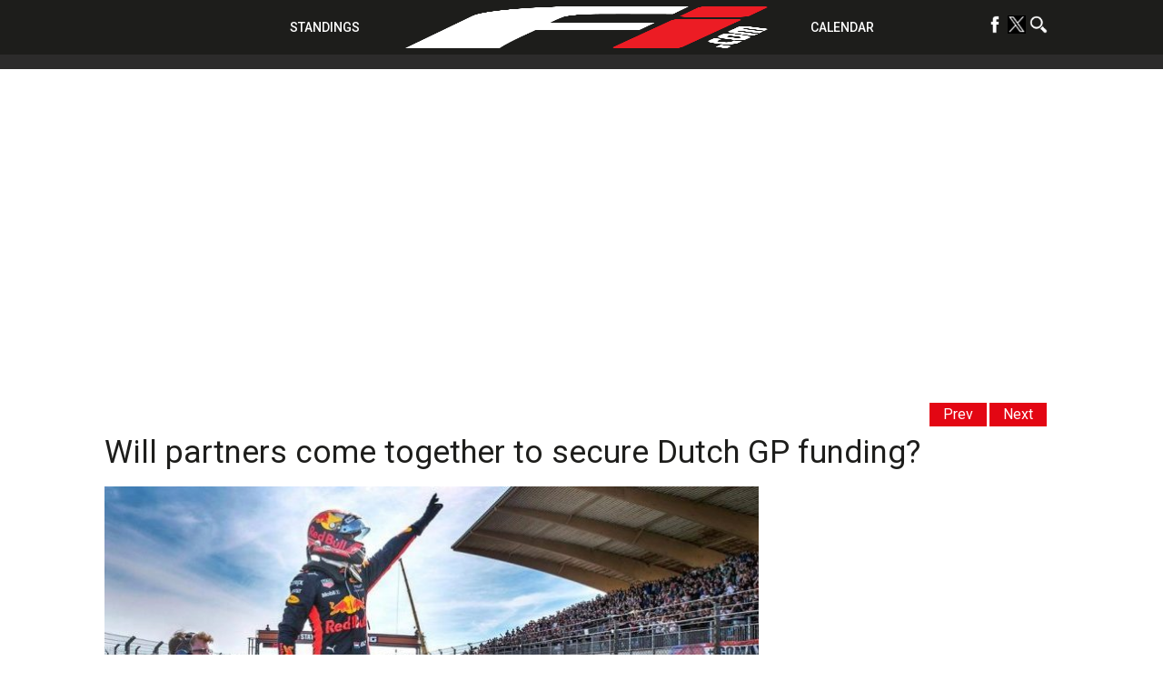

--- FILE ---
content_type: text/html; charset=UTF-8
request_url: https://f1i.com/news/322844-will-partners-come-together-to-secure-dutch-gp-funding.html
body_size: 78568
content:
<!DOCTYPE html><html lang="en"><head><script data-no-optimize="1">var litespeed_docref=sessionStorage.getItem("litespeed_docref");litespeed_docref&&(Object.defineProperty(document,"referrer",{get:function(){return litespeed_docref}}),sessionStorage.removeItem("litespeed_docref"));</script> <title>Will partners come together to secure Dutch GP funding?</title><meta charset="utf-8"><meta name="google-site-verification" content="yCa5ClfG3SJbi_K6zeQl_tHE6voZUfSMIfbTtdUuF18" /><meta name='B-verify' content='6bd3a6ebdd5578aced8d29ada6b63995147d45c9' /><meta name="viewport" content="width=device-width,initial-scale=1.0"><meta name="msvalidate.01" content="D7494E6276EFD8560757410AB05C906E" /><meta name="theme-color" content="#1d1d1b"><meta name="google-site-verification" content="-gtUN5LVPOo9sTBgMjx5o9qgm-9gxeMMoPX0iNmOI8w" /> <script type="litespeed/javascript">window.dataLayer=window.dataLayer||[];function gtag(){dataLayer.push(arguments)}
gtag('consent','default',{'analytics_storage':'granted','wait_for_update':500});gtag('consent','default',{'analytics_storage':'denied','region':['GB','BE','BG','CZ','DK','CY','LV','LT','LU','ES','FR','HR','IT','PL','PT','RO','SI','HU','MT','NL','AT','IS','LI','NO','SK','FI','SE','DE','EE','IE','EL'],'wait_for_update':500})</script>  <script type="litespeed/javascript">(function(w,d,s,l,i){w[l]=w[l]||[];w[l].push({'gtm.start':new Date().getTime(),event:'gtm.js'});var f=d.getElementsByTagName(s)[0],j=d.createElement(s),dl=l!='dataLayer'?'&l='+l:'';j.async=!0;j.src='https://www.googletagmanager.com/gtm.js?id='+i+dl;f.parentNode.insertBefore(j,f)})(window,document,'script','dataLayer','GTM-NK3VFPB')</script>  <script type="litespeed/javascript">!(function(o,_name){o[_name]=o[_name]||function $(){($.q=$.q||[]).push(arguments)},o[_name].v=o[_name].v||2;!(function(o,t,n,f,e,i){function c(f,e){(f=(function(t,n){try{if(n=(t=o.localStorage).getItem("_aQS01RURFNzIxODNCRDkxODFGQUMyOTBCOTMtNTA"))return JSON.parse(n).lgk||[];if((t.getItem("v4ac1eiZr0")||"").split(",")[4]>0)return[[_name+"-engaged","true"]]}catch(f){}})())&&typeof f.forEach===n&&(e=o[t].pubads())&&f.forEach((function(o){o&&o[0]&&e.setTargeting(o[0],o[1]||"")}))}(i=o[t]=o[t]||{}).cmd=i.cmd||[],typeof i.pubads===n?c():typeof i.cmd.unshift===n?i.cmd.unshift(c):i.cmd.push(c)})(window,"googletag","function");!(function(n,t){n.__admiral_getConsentForGTM=function(t){function a(n,a){t((function(n,t){const a=n&&n.purpose&&n.purpose.consents||{};return{adConsentGranted:t||!!a[1],adUserData:t||!!a[7],adPersonalization:t||!!a[3],analyticsConsentGranted:t||!!a[1],personalizationConsentGranted:t||!!a[5],functionalityConsentGranted:t||!1,securityConsentGranted:t||!0}})(n,!a))}n[_name]("after","cmp.loaded",(function(t){t&&t.tcData&&t.tcData.gdprApplies?(t.consentKnown&&a(t.tcData,!0),n[_name]("after","cmp.updated",(function(n){a(n.tcData,!0)}))):a({},!1)}))}})(window)})(window,decodeURI('%61d%6dir%61l'));!(function(t,c,i){i=t.createElement(c),t=t.getElementsByTagName(c)[0],i.async=1,i.src="https://pulsatingmeadow.com/scripts/a527f70b752a/a20e63a449df348f8f1dd1c16225d9.index.js",t.parentNode.insertBefore(i,t)})(document,"script");!(function(t,n,e,i,a){function c(){for(var t=[],e=0;e<arguments.length;e++)t.push(arguments[e]);if(!t.length)return a;"ping"===t[0]?t[2]({gdprAppliesGlobally:!!n.__cmpGdprAppliesGlobally,cmpLoaded:!1,cmpStatus:"stub"}):t.length>0&&a.push(t)}function f(t){if(t&&t.data&&t.source){var i,a=t.source,c="string"==typeof t.data&&t.data.indexOf("__tcfapiCall")>=0;(i=c?((function(t){try{return JSON.parse(t)}catch(n){}})(t.data)||{}).__tcfapiCall:(t.data||{}).__tcfapiCall)&&n[e](i.command,i.version,(function(t,n){var e={__tcfapiReturn:{returnValue:t,success:n,callId:i.callId}};a&&a.postMessage(c?JSON.stringify(e):e,"*")}),i.parameter)}}!(function o(){if(!n.frames[i]){var e=t.body;if(e){var a=t.createElement("iframe");a.style.display="none",a.name=i,e.appendChild(a)}else setTimeout(o,5)}})(),c.v=1,"function"!=typeof n[e]&&(n[e]=n[e]||c,n.addEventListener?n.addEventListener("message",f,!1):n.attachEvent&&n.attachEvent("onmessage",f))})(document,window,"__tcfapi","__tcfapiLocator",[]);!(function(e,t,n,r,a,i,s,c,u,o,p){function d(){for(var e=[],t=arguments.length,n=0;n<t;n++)e.push(arguments[n]);var r,a=e[1],i=typeof a===s,c=e[2],d={gppVersion:"1.1",cmpStatus:"stub",cmpDisplayStatus:"hidden",signalStatus:"not ready",supportedAPIs:["7:usnat"].reduce((function(e,t){return t&&e.push(t),e}),[]),cmpId:9,sectionList:[],applicableSections:[0],gppString:"",parsedSections:{}};function f(e){i&&a(e,!0)}switch(e[0]){case"ping":return f(d);case"queue":return u;case"events":return o;case"addEventListener":return i&&(r=++p,o.push({id:r,callback:a,parameter:c})),f({eventName:"listenerRegistered",listenerId:r,data:!0,pingData:d});case"removeEventListener":for(r=!1,n=0;n<o.length;n++)if(o[n].id===c){o.splice(n,1),r=!0;break}return f(r);case"hasSection":case"getSection":case"getField":return f(null);default:return void u.push(e)}}d.v=2,typeof t.__gpp!==s&&(t.__gpp=t.__gpp||d,t.addEventListener&&t.addEventListener("message",(function(e,n){var r="string"==typeof e.data;(n=r?((function(e){try{return JSON.parse(e)}catch(t){}})(e.data)||{}).__gppCall:(e.data||{}).__gppCall)&&t.__gpp(n.command,(function(t,a){var i={__gppReturn:{returnValue:t,success:a,callId:n.callId}};e.source.postMessage(r?JSON.stringify(i):i,"*")}),"parameter"in n?n.parameter:null,n.version||1)}),!1),(function f(){if(!t.frames[r]){var n=e.body;if(n){var a=e.createElement("iframe");a.style.display="none",a.name=r,n.appendChild(a)}else setTimeout(f,5)}})())})(document,window,0,"__gppLocator",0,0,"function",0,[],[],0)</script> <link rel="profile" href="https://gmpg.org/xfn/11"><link rel="apple-touch-icon" sizes="57x57" href="/wp-content/themes/f1i-en-2017/site/assets/img/apple-icon-57x57.png"><link rel="apple-touch-icon" sizes="60x60" href="/wp-content/themes/f1i-en-2017/site/assets/img/apple-icon-60x60.png"><link rel="apple-touch-icon" sizes="72x72" href="/wp-content/themes/f1i-en-2017/site/assets/img/apple-icon-72x72.png"><link rel="apple-touch-icon" sizes="76x76" href="/wp-content/themes/f1i-en-2017/site/assets/img/apple-icon-76x76.png"><link rel="apple-touch-icon" sizes="114x114" href="/wp-content/themes/f1i-en-2017/site/assets/img/apple-icon-114x114.png"><link rel="apple-touch-icon" sizes="120x120" href="/wp-content/themes/f1i-en-2017/site/assets/img/apple-icon-120x120.png"><link rel="apple-touch-icon" sizes="144x144" href="/wp-content/themes/f1i-en-2017/site/assets/img/apple-icon-144x144.png"><link rel="apple-touch-icon" sizes="152x152" href="/wp-content/themes/f1i-en-2017/site/assets/img/apple-icon-152x152.png"><link rel="apple-touch-icon" sizes="180x180" href="/wp-content/themes/f1i-en-2017/site/assets/img/apple-icon-180x180.png"><meta name="apple-mobile-web-app-capable" content="yes"><meta name="apple-mobile-web-app-status-bar-style" content="black"><meta name="apple-mobile-web-app-title" content="F1i.com"><link rel="apple-touch-startup-image" media="(device-width: 414px) and (device-height: 896px) and (-webkit-device-pixel-ratio: 3) and (orientation: portrait)" href="/wp-content/themes/f1i-en-2017/site/assets/img/apple-launch-1242x2688.png"><link rel="apple-touch-startup-image" media="(device-width: 414px) and (device-height: 896px) and (-webkit-device-pixel-ratio: 2) and (orientation: portrait)" href="/wp-content/themes/f1i-en-2017/site/assets/img/apple-launch-828x1792.png"><link rel="apple-touch-startup-image" media="(device-width: 375px) and (device-height: 812px) and (-webkit-device-pixel-ratio: 3) and (orientation: portrait)" href="/wp-content/themes/f1i-en-2017/site/assets/img/apple-launch-1125x2436.png"><link rel="apple-touch-startup-image" media="(device-width: 414px) and (device-height: 736px) and (-webkit-device-pixel-ratio: 3) and (orientation: portrait)" href="/wp-content/themes/f1i-en-2017/site/assets/img/apple-launch-1242x2208.png"><link rel="apple-touch-startup-image" media="(device-width: 375px) and (device-height: 667px) and (-webkit-device-pixel-ratio: 2) and (orientation: portrait)" href="/wp-content/themes/f1i-en-2017/site/assets/img/apple-launch-750x1334.png"><link rel="apple-touch-startup-image" media="(device-width: 1024px) and (device-height: 1366px) and (-webkit-device-pixel-ratio: 2) and (orientation: portrait)" href="/wp-content/themes/f1i-en-2017/site/assets/img/apple-launch-2048x2732.png"><link rel="apple-touch-startup-image" media="(device-width: 834px) and (device-height: 1194px) and (-webkit-device-pixel-ratio: 2) and (orientation: portrait)" href="/wp-content/themes/f1i-en-2017/site/assets/img/apple-launch-1668x2388.png"><link rel="apple-touch-startup-image" media="(device-width: 834px) and (device-height: 1112px) and (-webkit-device-pixel-ratio: 2) and (orientation: portrait)" href="/wp-content/themes/f1i-en-2017/site/assets/img/apple-launch-1668x2224.png"><link rel="apple-touch-startup-image" media="(device-width: 768px) and (device-height: 1024px) and (-webkit-device-pixel-ratio: 2) and (orientation: portrait)" href="/wp-content/themes/f1i-en-2017/site/assets/img/apple-launch-1536x2048.png"><link rel="shortcut icon" href="favicon.ico"><meta name="msapplication-TileColor" content="#000000"><meta name="msapplication-TileImage" content="/wp-content/themes/f1i-en-2017/site/assets/img/ms-icon-144x144.png"><meta name='robots' content='index, follow, max-image-preview:large, max-snippet:-1, max-video-preview:-1' /><meta name="follow.[base64]" content="spY6RuGMdeP9XKygKEhY"/><meta name="description" content="A concerted effort is underway in the Netherlands to try and secure the funding necessary to put the Dutch GP back on the F1 calendar." /><link rel="canonical" href="https://f1i.com/news/322844-will-partners-come-together-to-secure-dutch-gp-funding.html" /><meta property="og:locale" content="en_GB" /><meta property="og:type" content="article" /><meta property="og:title" content="Will partners come together to secure Dutch GP funding?" /><meta property="og:description" content="A concerted effort is underway in the Netherlands to try and secure the funding necessary to put the Dutch GP back on the F1 calendar." /><meta property="og:url" content="https://f1i.com/news/322844-will-partners-come-together-to-secure-dutch-gp-funding.html" /><meta property="og:site_name" content="F1i.com" /><meta property="article:publisher" content="https://www.facebook.com/F1icom" /><meta property="article:published_time" content="2018-11-05T14:42:40+00:00" /><meta property="article:modified_time" content="2018-11-05T16:59:42+00:00" /><meta property="og:image" content="https://f1i.com/wp-content/uploads/2017/05/zandvoortshowrun_2017_0005_p-20170521-00767_hires_jpeg_24bit_rgb-e1495436397196.jpg" /><meta property="og:image:width" content="800" /><meta property="og:image:height" content="451" /><meta property="og:image:type" content="image/jpeg" /><meta name="author" content="Michael Delaney" /><meta name="twitter:card" content="summary_large_image" /><meta name="twitter:creator" content="@F1icom" /><meta name="twitter:site" content="@F1icom" /><meta name="twitter:label1" content="Written by" /><meta name="twitter:data1" content="Michael Delaney" /><meta name="twitter:label2" content="Estimated reading time" /><meta name="twitter:data2" content="2 minutes" /> <script type="application/ld+json" class="yoast-schema-graph">{"@context":"https://schema.org","@graph":[{"@type":"Article","@id":"https://f1i.com/news/322844-will-partners-come-together-to-secure-dutch-gp-funding.html#article","isPartOf":{"@id":"https://f1i.com/news/322844-will-partners-come-together-to-secure-dutch-gp-funding.html"},"author":{"name":"Michael Delaney","@id":"https://f1i.com/#/schema/person/3a6977e79917a076041a5164c2de3036"},"headline":"Will partners come together to secure Dutch GP funding?","datePublished":"2018-11-05T14:42:40+00:00","dateModified":"2018-11-05T16:59:42+00:00","mainEntityOfPage":{"@id":"https://f1i.com/news/322844-will-partners-come-together-to-secure-dutch-gp-funding.html"},"wordCount":387,"commentCount":0,"publisher":{"@id":"https://f1i.com/#organization"},"image":{"@id":"https://f1i.com/news/322844-will-partners-come-together-to-secure-dutch-gp-funding.html#primaryimage"},"thumbnailUrl":"https://f1i.com/wp-content/uploads/2017/05/zandvoortshowrun_2017_0005_p-20170521-00767_hires_jpeg_24bit_rgb-e1495436397196.jpg","articleSection":["Circuits","F1 News, Reports and Race Results"],"inLanguage":"en-GB","potentialAction":[{"@type":"CommentAction","name":"Comment","target":["https://f1i.com/news/322844-will-partners-come-together-to-secure-dutch-gp-funding.html#respond"]}],"copyrightYear":"2018","copyrightHolder":{"@id":"https://f1i.com/#organization"}},{"@type":"WebPage","@id":"https://f1i.com/news/322844-will-partners-come-together-to-secure-dutch-gp-funding.html","url":"https://f1i.com/news/322844-will-partners-come-together-to-secure-dutch-gp-funding.html","name":"Will partners come together to secure Dutch GP funding?","isPartOf":{"@id":"https://f1i.com/#website"},"primaryImageOfPage":{"@id":"https://f1i.com/news/322844-will-partners-come-together-to-secure-dutch-gp-funding.html#primaryimage"},"image":{"@id":"https://f1i.com/news/322844-will-partners-come-together-to-secure-dutch-gp-funding.html#primaryimage"},"thumbnailUrl":"https://f1i.com/wp-content/uploads/2017/05/zandvoortshowrun_2017_0005_p-20170521-00767_hires_jpeg_24bit_rgb-e1495436397196.jpg","datePublished":"2018-11-05T14:42:40+00:00","dateModified":"2018-11-05T16:59:42+00:00","description":"A concerted effort is underway in the Netherlands to try and secure the funding necessary to put the Dutch GP back on the F1 calendar.","breadcrumb":{"@id":"https://f1i.com/news/322844-will-partners-come-together-to-secure-dutch-gp-funding.html#breadcrumb"},"inLanguage":"en-GB","potentialAction":[{"@type":"ReadAction","target":["https://f1i.com/news/322844-will-partners-come-together-to-secure-dutch-gp-funding.html"]}]},{"@type":"ImageObject","inLanguage":"en-GB","@id":"https://f1i.com/news/322844-will-partners-come-together-to-secure-dutch-gp-funding.html#primaryimage","url":"https://f1i.com/wp-content/uploads/2017/05/zandvoortshowrun_2017_0005_p-20170521-00767_hires_jpeg_24bit_rgb-e1495436397196.jpg","contentUrl":"https://f1i.com/wp-content/uploads/2017/05/zandvoortshowrun_2017_0005_p-20170521-00767_hires_jpeg_24bit_rgb-e1495436397196.jpg","width":800,"height":451,"caption":"©RedBull"},{"@type":"BreadcrumbList","@id":"https://f1i.com/news/322844-will-partners-come-together-to-secure-dutch-gp-funding.html#breadcrumb","itemListElement":[{"@type":"ListItem","position":1,"name":"Home","item":"https://f1i.com/"},{"@type":"ListItem","position":2,"name":"Will partners come together to secure Dutch GP funding?"}]},{"@type":"WebSite","@id":"https://f1i.com/#website","url":"https://f1i.com/","name":"F1i.com","description":"F1 News, F1 Live, F1 Results | 2021 Formula 1 news from F1i.com","publisher":{"@id":"https://f1i.com/#organization"},"potentialAction":[{"@type":"SearchAction","target":{"@type":"EntryPoint","urlTemplate":"https://f1i.com/?s={search_term_string}"},"query-input":{"@type":"PropertyValueSpecification","valueRequired":true,"valueName":"search_term_string"}}],"inLanguage":"en-GB"},{"@type":"Organization","@id":"https://f1i.com/#organization","name":"F1i.com","url":"https://f1i.com/","logo":{"@type":"ImageObject","inLanguage":"en-GB","@id":"https://f1i.com/#/schema/logo/image/","url":"https://f1i.com/wp-content/uploads/2018/12/Fi.COM-LOGO-2018-Black-Twitter.jpg","contentUrl":"https://f1i.com/wp-content/uploads/2018/12/Fi.COM-LOGO-2018-Black-Twitter.jpg","width":1600,"height":1600,"caption":"F1i.com"},"image":{"@id":"https://f1i.com/#/schema/logo/image/"},"sameAs":["https://www.facebook.com/F1icom","https://x.com/F1icom"]},{"@type":"Person","@id":"https://f1i.com/#/schema/person/3a6977e79917a076041a5164c2de3036","name":"Michael Delaney","url":"https://f1i.com/author/michael"}]}</script> <link rel="manifest" href="https://f1i.com/pwa-manifest.json"><link rel="apple-touch-screenshots-precomposed" sizes="512x512" href="https://f1i.com/wp-content/plugins/pwa-for-wp/images/logo-512x512.png"><link rel="apple-touch-icon-precomposed" sizes="192x192" href="https://f1i.com/wp-content/themes/f1i-en-2017/site/assets/img/android-icon-192x192.png"><link rel="amphtml" href="https://f1i.com/news/322844-will-partners-come-together-to-secure-dutch-gp-funding.html/amp" /><meta name="generator" content="AMP for WP 1.0.92.1"/><link rel='dns-prefetch' href='//plausible.io' /><link rel='dns-prefetch' href='//s7.addthis.com' /><link rel='dns-prefetch' href='//www.googletagmanager.com' /><link rel='dns-prefetch' href='//fonts.googleapis.com' /><style id="litespeed-ccss">ul{box-sizing:border-box}.entry-content{counter-reset:footnotes}:root{--wp--preset--font-size--normal:16px;--wp--preset--font-size--huge:42px}.screen-reader-text{clip:rect(1px,1px,1px,1px);word-wrap:normal!important;border:0;-webkit-clip-path:inset(50%);clip-path:inset(50%);height:1px;margin:-1px;overflow:hidden;padding:0;position:absolute;width:1px}:where(figure){margin:0 0 1em}body{--wp--preset--color--black:#000;--wp--preset--color--cyan-bluish-gray:#abb8c3;--wp--preset--color--white:#fff;--wp--preset--color--pale-pink:#f78da7;--wp--preset--color--vivid-red:#cf2e2e;--wp--preset--color--luminous-vivid-orange:#ff6900;--wp--preset--color--luminous-vivid-amber:#fcb900;--wp--preset--color--light-green-cyan:#7bdcb5;--wp--preset--color--vivid-green-cyan:#00d084;--wp--preset--color--pale-cyan-blue:#8ed1fc;--wp--preset--color--vivid-cyan-blue:#0693e3;--wp--preset--color--vivid-purple:#9b51e0;--wp--preset--gradient--vivid-cyan-blue-to-vivid-purple:linear-gradient(135deg,rgba(6,147,227,1) 0%,#9b51e0 100%);--wp--preset--gradient--light-green-cyan-to-vivid-green-cyan:linear-gradient(135deg,#7adcb4 0%,#00d082 100%);--wp--preset--gradient--luminous-vivid-amber-to-luminous-vivid-orange:linear-gradient(135deg,rgba(252,185,0,1) 0%,rgba(255,105,0,1) 100%);--wp--preset--gradient--luminous-vivid-orange-to-vivid-red:linear-gradient(135deg,rgba(255,105,0,1) 0%,#cf2e2e 100%);--wp--preset--gradient--very-light-gray-to-cyan-bluish-gray:linear-gradient(135deg,#eee 0%,#a9b8c3 100%);--wp--preset--gradient--cool-to-warm-spectrum:linear-gradient(135deg,#4aeadc 0%,#9778d1 20%,#cf2aba 40%,#ee2c82 60%,#fb6962 80%,#fef84c 100%);--wp--preset--gradient--blush-light-purple:linear-gradient(135deg,#ffceec 0%,#9896f0 100%);--wp--preset--gradient--blush-bordeaux:linear-gradient(135deg,#fecda5 0%,#fe2d2d 50%,#6b003e 100%);--wp--preset--gradient--luminous-dusk:linear-gradient(135deg,#ffcb70 0%,#c751c0 50%,#4158d0 100%);--wp--preset--gradient--pale-ocean:linear-gradient(135deg,#fff5cb 0%,#b6e3d4 50%,#33a7b5 100%);--wp--preset--gradient--electric-grass:linear-gradient(135deg,#caf880 0%,#71ce7e 100%);--wp--preset--gradient--midnight:linear-gradient(135deg,#020381 0%,#2874fc 100%);--wp--preset--font-size--small:13px;--wp--preset--font-size--medium:20px;--wp--preset--font-size--large:36px;--wp--preset--font-size--x-large:42px;--wp--preset--spacing--20:.44rem;--wp--preset--spacing--30:.67rem;--wp--preset--spacing--40:1rem;--wp--preset--spacing--50:1.5rem;--wp--preset--spacing--60:2.25rem;--wp--preset--spacing--70:3.38rem;--wp--preset--spacing--80:5.06rem;--wp--preset--shadow--natural:6px 6px 9px rgba(0,0,0,.2);--wp--preset--shadow--deep:12px 12px 50px rgba(0,0,0,.4);--wp--preset--shadow--sharp:6px 6px 0px rgba(0,0,0,.2);--wp--preset--shadow--outlined:6px 6px 0px -3px rgba(255,255,255,1),6px 6px rgba(0,0,0,1);--wp--preset--shadow--crisp:6px 6px 0px rgba(0,0,0,1)}body{margin:0;padding:0}a,article,aside,body,div,figure,form,h1,h3,header,html,img,ins,li,nav,p,span,ul{margin:0;padding:0;border:0;font-size:100%;font:inherit;vertical-align:baseline}article,aside,figure,header,nav{display:block}body{line-height:1}ul{list-style:none}.over-billboard{text-align:center}.single .over-billboard{margin-top:120px!important}@media screen and (min-width:769px){.over-billboard .affiche{text-align:center;min-width:auto;height:auto;margin:5px auto;display:inline-block}}.affiche,.over-halfpage{margin:0 auto;height:auto!important;width:auto!important;text-align:center}@media screen and (min-width:769px){.over-halfpage .affiche{min-width:300px;min-height:250px;margin:5px auto;display:inline-block}}@media screen and (min-width:769px){.no_desktop{display:none!important}}*{box-sizing:border-box}img{max-width:100%;height:auto;display:block}.container{display:block;width:100%;max-width:100%;box-sizing:border-box;margin:0 auto;position:relative}@media screen and (min-width:769px){.container{max-width:1050px}}html{font-family:Roboto,sans-serif;color:#1d1d1b;z-index:4}html,html body{width:100%;height:100%}html body{position:relative;margin-top:40px}@media screen and (min-width:769px){html body{margin-top:60px}}html a{font-family:Roboto,sans-serif;color:#e30613;font-size:16px;text-decoration:none}html header{position:relative;max-width:100%;box-sizing:border-box}html header.entry-site{position:fixed;top:0;left:0;z-index:2;height:40px}@media screen and (min-width:769px){html header.entry-site{height:60px}}html header #site-navigation{background:#1d1d1b;text-align:center;position:fixed;z-index:5;width:100%}html header #site-navigation>div{display:inline-block;vertical-align:middle}html header #site-navigation>div ul li{padding:5px;display:inline-block}html header #site-navigation2{margin-top:55px;background:#2c2b2b;text-align:center;position:fixed;z-index:5;width:100%}html header #site-navigation2>div{display:inline-block;vertical-align:middle}html header #site-navigation2>div ul li{padding:5px;display:inline-block}@media only screen and (max-width:981px){#quadmenu.quadmenu-default_theme{margin-top:-70px}html header #site-navigation>div{display:none;vertical-align:middle}}@media screen and (min-width:769px){html header #site-navigation>div ul li{padding:2px}html header #site-navigation2>div ul li{padding:2px}}html header #site-navigation>div ul li a{font-weight:500;font-family:Roboto,sans-serif;text-transform:uppercase;color:#fff;font-size:12px}html header #site-navigation2>div ul li a{font-weight:500;font-family:Roboto,sans-serif;text-transform:uppercase;color:#fff;font-size:12px}html header #site-navigation>div ul li a img{width:20px;height:20px}html header #site-navigation2>div ul li a img{width:20px;height:20px}@media screen and (min-width:1050px){html header #site-navigation>div ul li a{font-size:14px}html header #site-navigation2>div ul li a{font-size:14px}}html header #site-navigation .menu-menu-left-container{display:none}@media screen and (min-width:769px){html header #site-navigation .menu-menu-left-container{display:inline-block;vertical-align:middle}}html header #site-navigation .logo-svg{vertical-align:middle;height:40px;display:inline-block;padding:0 10px}@media screen and (min-width:769px){html header #site-navigation .logo-svg{height:60px}}html header #site-navigation .menu-menu-right-container{display:none}@media screen and (min-width:769px){html header #site-navigation .menu-menu-right-container{display:inline-block;vertical-align:middle}}html header #site-navigation .burger{display:block;width:30px;height:30px;position:absolute;top:5px;right:5px;z-index:10}@media screen and (min-width:769px){html header #site-navigation .burger{display:none}}html header #site-navigation .burger span{display:block;width:100%;height:2px;background:#fff;top:14px;position:relative}html header #site-navigation .burger span:after,html header #site-navigation .burger span:before{content:"";display:block;width:100%;height:2px;background:#fff;position:relative}html header #site-navigation .burger span:before{top:-10px}html header #site-navigation .burger span:after{top:8px}html .menu-mobile-wrapper{display:none;position:fixed;width:100%;height:calc(100% - 40px);top:40px;left:0;background:#1d1d1b;z-index:0;text-align:center;overflow:hidden;padding:20px}@media screen and (min-width:769px){html .menu-mobile-wrapper{display:none;height:60px}}html .menu-mobile-wrapper .menu-menu-mobile-container ul li{display:block;text-align:center;padding:5px 0}html .menu-mobile-wrapper .menu-menu-mobile-container ul li a{font-family:Roboto,sans-serif;text-transform:uppercase;color:#fff;font-size:18px;line-height:24px}html .menu-mobile-wrapper .menu-menu-social-container{position:relative;vertical-align:middle;text-decoration:none!important;color:#fff!important;font-weight:500;display:inline-block;width:100%;right:auto;text-align:center}@media screen and (min-width:769px){html .menu-mobile-wrapper .menu-menu-social-container{display:none}}html .menu-mobile-wrapper .menu-menu-social-container #menu-menu-social-1 li{padding:0 5px;display:inline-block}html .menu-mobile-wrapper .menu-menu-social-container #menu-menu-social-1 li.icon-search{display:block;padding-top:10px}html .menu-mobile-wrapper .menu-menu-social-container #menu-menu-social-1 li.icon-close{display:none!important}html .menu-mobile-wrapper .menu-menu-social-container #menu-menu-social-1 li a img{width:28px;height:28px}html .language-selection{position:absolute;left:10px;top:10px;vertical-align:middle;text-decoration:none!important;color:#fff!important;font-weight:500}@media screen and (min-width:769px){html .language-selection{top:20px}html .language-selection:after{font-family:Roboto,sans-serif;position:relative;top:-3px;content:"FR";margin-left:10px;color:#fff}}html .language-selection img{display:inline-block;width:auto;height:20px}html .menu-menu-social-container{position:absolute;right:10px;top:10px;vertical-align:middle;text-decoration:none!important;color:#fff!important;font-weight:500;display:none}@media screen and (min-width:769px){html .menu-menu-social-container{top:15px;display:block}}html .menu-menu-social-container .nav-menu-social li.icon-search{display:inline-block!important;padding-top:10px}html .menu-menu-social-container .nav-menu-social li.icon-close{display:none!important;padding-top:10px}html main{width:100%;position:relative;top:0;left:0;z-index:1;background:#fff;padding-top:1px}@media screen and (min-width:769px){html main{padding-top:0}}html main .container{font-size:0;padding:60px 10px 0 0;display:block}html main .container #content-area{width:100%;display:inline-block;position:relative;background:#fff}@media screen and (max-width:769px){html main .container #content-area{width:100%;display:inline-block;position:relative;background:#fff;padding-left:10px}}html main .container #content-area .arrows{position:relative;margin-bottom:10px;text-align:right;right:1px;top:-20px}@media screen and (max-width:769px){html main .container #content-area .arrows{position:relative;margin-bottom:10px;text-align:right;right:1px;top:0}}@media screen and (min-width:769px){html main .container #content-area .arrows{margin-bottom:0;position:absolute;font-size:14px;display:inline-block}}html main .container #content-area .arrows .arrow--next,html main .container #content-area .arrows .arrow--prev{margin-top:2.5px;margin-right:2.5px;background:#e30613;padding:5px 15px;display:inline-block}html main .container #content-area .arrows .arrow--next a,html main .container #content-area .arrows .arrow--prev a{color:#fff}@media screen and (min-width:1200px){html main .container #content-area .arrows{font-size:16px}}html main .container #content-area article .entry-header{height:auto;background:0 0}html main .container #content-area article .entry-header .entry-title{font-family:Roboto,sans-serif;font-size:18px;font-weight:600}@media screen and (min-width:769px){html main .container #content-area article .entry-header .entry-title{width:100%;font-size:30px;font-weight:400;margin-bottom:20px;margin-top:20px}}@media screen and (min-width:1200px){html main .container #content-area article .entry-header .entry-title{width:100%;font-size:35px}}html main .container #content-area #main-content{background:#fff;width:100%;font-size:16px;padding-bottom:10px}@media screen and (min-width:769px){html main .container #content-area #main-content{display:inline-block;width:calc(100% - 300px);vertical-align:top;box-sizing:border-box;padding-right:20px;padding-top:0}}html main .container #content-area #main-content .entry-content{text-align:justify;vertical-align:top;font-size:16px;line-height:22px}html main .container #content-area #main-content .entry-content figure{width:100%;height:auto;position:relative;margin-bottom:5px}@media screen and (min-width:769px){html main .container #content-area #main-content .entry-content figure{margin-bottom:20px}}html main .container #content-area #main-content .entry-content figure.alignright{float:none;margin:0;margin-bottom:5px}@media screen and (min-width:769px){html main .container #content-area #main-content .entry-content figure.alignright{margin-bottom:20px}}html main .container #content-area #main-content .entry-content figure img{width:100%;height:auto;display:block}html main .container #content-area #main-content .entry-content figure .addthis_toolbox{position:absolute;bottom:-50px;right:0;z-index:6}@media screen and (min-width:769px){html main .container #content-area #main-content .entry-content figure .addthis_toolbox{position:absolute!important;width:35px;height:140px;left:0;top:0;bottom:none;right:none}html main .container #content-area #main-content .entry-content figure .addthis_toolbox a{display:block;float:none;margin:0!important;height:32px!important}}@media screen and (min-width:1100px){html main .container #content-area #main-content .entry-content figure .addthis_toolbox{left:-50px}}html main .container #content-area #main-content .entry-content .wp-caption{max-width:100%;margin:0 0 15px}html main .container #content-area #main-content .entry-content .wp-caption:first-of-type{margin-top:0}html main .container #content-area #main-content .entry-content img{border:0;max-width:100%;vertical-align:middle;display:inline-block;width:100%}@media screen and (min-width:769px){html main .container #content-area #main-content .entry-content img{width:auto}}html main .container #content-area #main-content .entry-content .alignright{float:right;margin-left:20px}html main .container #content-area #main-content .entry-content a{font-size:14px}@media screen and (min-width:769px){html main .container #content-area #main-content .entry-content a{font-size:16px}}html main .container #content-area #main-content .entry-content div{position:relative}html main .container #content-area .main-sidebar{display:none}@media screen and (min-width:769px){html main .container #content-area .main-sidebar{text-align:center;vertical-align:top;font-size:16px;display:inline-block;width:300px;box-sizing:border-box;background:#fff}}html .search-form{max-width:100%;margin:0 auto;-webkit-transform:translate(-50%);transform:translate(-50%);display:none;width:100%;height:100%;position:fixed;background:hsla(0,0%,100%,.9);top:40px;left:50%;z-index:0;text-align:center;opacity:0;padding-top:20px;font-size:20px}@media screen and (min-width:769px){html .search-form{font-size:30px;max-width:100%}}@media screen and (min-width:769px){html .search-form,html .search-form div{top:60px}}html .search-form div .search-field{display:block;background:0 0;font-size:20px;width:100%;height:50px;color:#000;opacity:1;text-align:center;outline:none;border:none}@media screen and (min-width:769px){html .search-form div .search-field{font-size:30px;max-width:1050px;margin:0 auto}}html .search-form div .search-submit{display:block;background:#1d1d1b;width:calc(100% - 20px);color:#fff;font-size:20px;padding:10px;vertical-align:middle;border:none;margin:10px;box-sizing:border-box}@media screen and (min-width:769px){html .search-form div .search-submit{display:none}}#quadmenu.quadmenu-default_theme .quadmenu-navbar-nav>li:not(.quadmenu-item-type-button)>a>.quadmenu-item-content>.quadmenu-icon{color:#00acee!important;font-size:25px}#quadmenu .quadmenu-navbar-nav li.quadmenu-item.quadmenu-has-icon>a>.quadmenu-item-content>.quadmenu-icon{padding-right:10px!important}.owl-carousel{position:relative}.owl-carousel{display:none;width:100%;z-index:1}#quadmenu .owl-carousel,#quadmenu .quadmenu-container,#quadmenu .quadmenu-navbar-nav,#quadmenu .quadmenu-dropdown-toggle,#quadmenu .quadmenu-dropdown-menu,#quadmenu .quadmenu-dropdown-submenu,#quadmenu ul,#quadmenu ul li,#quadmenu ul li ul,#quadmenu ul li a{margin:0;padding:0;left:auto;right:auto;top:auto;bottom:auto;text-indent:0;clip:auto;position:static;background:0;text-transform:none;overflow:visible;-webkit-box-shadow:none;-moz-box-shadow:none;-o-box-shadow:none;box-shadow:none;-webkit-box-sizing:border-box;-moz-box-sizing:border-box;-ms-box-sizing:border-box;-o-box-sizing:border-box;box-sizing:border-box;vertical-align:top;border:0;border-radius:0;text-align:left;float:none;height:auto;width:auto;transform:unset;animation:unset;opacity:unset;visibility:visible}#quadmenu a{background-color:transparent}#quadmenu img{border:0}#quadmenu button,#quadmenu input{color:inherit;font:inherit;margin:0}#quadmenu button{overflow:visible}#quadmenu button{text-transform:none}#quadmenu button{-webkit-appearance:button}#quadmenu button::-moz-focus-inner,#quadmenu input::-moz-focus-inner{border:0;padding:0}#quadmenu input{line-height:normal}#quadmenu *{-webkit-box-sizing:border-box;-moz-box-sizing:border-box;box-sizing:border-box;animation:none}#quadmenu *:before,#quadmenu *:after{-webkit-box-sizing:border-box;-moz-box-sizing:border-box;box-sizing:border-box}#quadmenu input{font-family:inherit;font-size:inherit;line-height:inherit}#quadmenu a{text-decoration:none}#quadmenu button::-moz-focus-inner{border:0;outline:0}#quadmenu .quadmenu-navbar-toggle{position:relative}#quadmenu .quadmenu-navbar-toggle{background:0 0;padding:0;border:0;box-shadow:none;display:block;outline:0}#quadmenu .quadmenu-navbar-toggle .icon-bar-container{display:block;height:32px;width:32px;position:relative}#quadmenu .quadmenu-navbar-toggle.collapsed .icon-bar-container:before{-webkit-transform:translate3d(0,0,0);color:#fff;content:'';display:block;font-size:14px;line-height:32px;opacity:0;text-align:center;width:100px}#quadmenu .quadmenu-navbar-toggle.collapsed .icon-bar-container .icon-bar-top{top:5px}#quadmenu .quadmenu-navbar-toggle.collapsed .icon-bar-container .icon-bar-middle{margin-top:-2px;top:50%}#quadmenu .quadmenu-navbar-toggle.collapsed .icon-bar-container .icon-bar-bottom{bottom:5px}#quadmenu .quadmenu-navbar-toggle .icon-bar-top,#quadmenu .quadmenu-navbar-toggle .icon-bar-middle,#quadmenu .quadmenu-navbar-toggle .icon-bar-bottom{height:4px;border-radius:1px;left:0;position:absolute;display:block;width:100%}#quadmenu{z-index:9999;position:relative;margin:0 auto;border-radius:0;border:0;clear:both}#quadmenu .quadmenu-navbar-header,#quadmenu .quadmenu-navbar-nav{display:none}#quadmenu.quadmenu-align-right .quadmenu-navbar-header .quadmenu-navbar-brand{float:left}#quadmenu.quadmenu-align-right .quadmenu-navbar-header .quadmenu-navbar-toggle{float:right}#quadmenu:before,#quadmenu .quadmenu-container:before,#quadmenu .quadmenu-navbar-header:before,#quadmenu:after,#quadmenu .quadmenu-container:after,#quadmenu .quadmenu-navbar-header:after{content:" ";display:table}#quadmenu:after,#quadmenu .quadmenu-container:after,#quadmenu .quadmenu-navbar-header:after{clear:both}#quadmenu .quadmenu-container{width:100%;max-width:100%;margin-right:auto;margin-left:auto;position:relative;overflow:visible}#quadmenu .quadmenu-navbar-toggle{margin-top:14px;margin-bottom:14px}#quadmenu .quadmenu-navbar-brand{display:block;text-align:center;float:none;padding:30px;font-size:18px}#quadmenu .quadmenu-navbar-brand.img{width:auto;font-size:0}#quadmenu .quadmenu-navbar-brand>img{max-height:100%;width:auto;display:inline-block;vertical-align:middle;height:60%}#quadmenu .quadmenu-navbar-header .quadmenu-navbar-brand{height:60px;line-height:60px}#quadmenu .quadmenu-navbar-header .quadmenu-navbar-brand>img{display:inline-block;vertical-align:middle}#quadmenu .quadmenu-navbar-nav{padding:0;margin:0;float:none;border-radius:0;list-style:none}#quadmenu .quadmenu-navbar-nav>li{display:block;overflow:hidden}#quadmenu .quadmenu-navbar-nav li{text-align:initial}#quadmenu .quadmenu-navbar-nav li.quadmenu-item{display:block;vertical-align:top;list-style:none}#quadmenu .quadmenu-navbar-nav li.quadmenu-item>a{position:relative;direction:initial;height:100%;width:100%;flex-direction:column;display:flex;justify-content:center}#quadmenu .quadmenu-navbar-nav li.quadmenu-item>a>.quadmenu-item-content{position:relative;display:inline-table;vertical-align:middle;width:100%}#quadmenu .quadmenu-navbar-nav li.quadmenu-item>a>.quadmenu-item-content>.quadmenu-icon{display:table-cell}#quadmenu .quadmenu-navbar-nav li.quadmenu-item>a>.quadmenu-item-content>.quadmenu-text{display:inline-block}#quadmenu .quadmenu-navbar-nav li.quadmenu-item.quadmenu-has-icon>a>.quadmenu-item-content>.quadmenu-icon{padding-right:1em}#quadmenu .quadmenu-navbar-nav li.quadmenu-item>a,#quadmenu .quadmenu-navbar-nav li.quadmenu-item>form{line-height:1;line-height:initial}#quadmenu .quadmenu-navbar-nav li.quadmenu-item .quadmenu-item-content{padding:15px}#quadmenu .quadmenu-navbar-nav li.quadmenu-item .quadmenu-icon{display:inline-block;font-size:inherit;width:1em;height:inherit;line-height:inherit}#quadmenu .quadmenu-navbar-nav li.quadmenu-item>a>.quadmenu-item-content>.quadmenu-subtitle{display:block;font-size:.8em;text-transform:none;overflow:hidden}#quadmenu .quadmenu-navbar-nav li.quadmenu-item>a>.quadmenu-item-content>.quadmenu-badge>.quadmenu-badge-bubble{position:relative;display:inline-block;text-transform:initial;font-weight:400;line-height:2.3em;padding:0 1em;text-align:center;white-space:nowrap;border-radius:1px;font-size:.6em;font-family:sans-serif;font-weight:700;top:-.3em;margin-left:2em;margin-right:2em;z-index:1}#quadmenu .quadmenu-navbar-nav li.quadmenu-item>a>.quadmenu-item-content>.quadmenu-caret{z-index:10009;position:absolute;overflow:hidden;text-align:center;font-size:12px;top:50%;right:0;height:30px;width:30px;margin:-15px 0 0}#quadmenu .quadmenu-navbar-nav li.quadmenu-item>a>.quadmenu-item-content>.quadmenu-caret,#quadmenu .quadmenu-navbar-nav li.quadmenu-item>a>.quadmenu-item-content>.quadmenu-caret:before{line-height:1}#quadmenu .quadmenu-navbar-nav li.quadmenu-item>a>.quadmenu-item-content>.quadmenu-caret:before{font-family:'quadmenu'!important;font-style:normal;font-weight:400;font-variant:normal;text-transform:none;-webkit-font-smoothing:antialiased;-moz-osx-font-smoothing:grayscale;content:'\e900';display:block;position:relative;top:50%;margin:-6px 0 0}#quadmenu .quadmenu-navbar-nav li.quadmenu-item input{padding:15px;border-width:0;border-color:transparent;border-style:solid}#quadmenu .quadmenu-navbar-nav li.quadmenu-item input{height:100%;width:100%}#quadmenu .quadmenu-navbar-nav li.quadmenu-item input{box-shadow:none;background-color:rgba(206,206,206,.12)}#quadmenu .quadmenu-navbar-nav li.quadmenu-item-type-button{padding:15px}#quadmenu .quadmenu-navbar-nav li.quadmenu-item-type-button>a{text-align:center}#quadmenu .quadmenu-navbar-nav li.quadmenu-item-type-button>a>.quadmenu-item-content>.quadmenu-icon{display:inline-block;margin-right:.5em;padding-right:0}#quadmenu .quadmenu-navbar-nav .quadmenu-dropdown-menu{direction:initial;min-width:100%;list-style:none;padding:0;margin:0;border-radius:0;background-clip:padding-box}#quadmenu .quadmenu-navbar-nav .quadmenu-dropdown-menu ul{width:100%;display:block}#quadmenu .quadmenu-navbar-nav .quadmenu-dropdown-menu li.quadmenu-item:not(.quadmenu-item-type-column){position:relative}#quadmenu .quadmenu-navbar-nav .quadmenu-dropdown-menu,#quadmenu .quadmenu-navbar-nav .quadmenu-dropdown-submenu{box-sizing:border-box}#quadmenu .quadmenu-navbar-nav li.quadmenu-item>.quadmenu-dropdown-menu{z-index:10009;display:none}#quadmenu .quadmenu-navbar-nav>li.quadmenu-item-type-mega,#quadmenu .quadmenu-navbar-nav>li.quadmenu-item-type-tabs{position:static}#quadmenu .quadmenu-navbar-nav>li.quadmenu-item-type-mega>.quadmenu-dropdown-menu,#quadmenu .quadmenu-navbar-nav>li.quadmenu-item-type-tabs>.quadmenu-dropdown-menu{top:100%;bottom:auto;left:auto;right:auto;background-size:contain;background-position:right bottom;background-repeat:no-repeat}#quadmenu .quadmenu-navbar-nav li.quadmenu-item .owl-carousel{overflow:hidden;padding-bottom:30px}#quadmenu .quadmenu-navbar-nav li.quadmenu-item.quadmenu-has-navigation>a{border-style:solid;border-width:0 0 1px}#quadmenu .quadmenu-navbar-nav>li.quadmenu-item-type-search>form{position:relative}#quadmenu .quadmenu-navbar-nav>li.quadmenu-item-type-search>form>.quadmenu-item-content{position:relative;display:block}#quadmenu .quadmenu-navbar-nav>li.quadmenu-item-type-search>form>.quadmenu-item-content>input{border-radius:0;margin:0}#quadmenu .quadmenu-navbar-nav>li.quadmenu-item-type-tabs>.quadmenu-dropdown-menu li.quadmenu-item-type-tab{overflow:hidden}#quadmenu .quadmenu-navbar-nav>li.quadmenu-item-type-tabs>.quadmenu-dropdown-menu>ul{overflow:hidden;list-style:none}#quadmenu .quadmenu-navbar-nav>li.quadmenu-item-type-tabs>.quadmenu-dropdown-menu>ul>li{list-style:none}#quadmenu .quadmenu-navbar-nav li.quadmenu-item-type-post_type>a>.quadmenu-item-content{white-space:normal;overflow:hidden}#quadmenu .quadmenu-navbar-nav li.quadmenu-item-type-post_type>a>.quadmenu-item-content>.quadmenu-text{display:inline}#quadmenu .quadmenu-navbar-nav li.quadmenu-item-type-post_type.quadmenu-has-image-large>a>.quadmenu-item-content>img{margin:0 0 10px;float:none;width:100%;height:auto}#quadmenu .quadmenu-navbar-nav>li.quadmenu-item-type-post_type>a>.quadmenu-item-content{overflow:visible}#quadmenu .quadmenu-navbar-nav>li.quadmenu-item-type-post_type>a>.quadmenu-item-content>.quadmenu-text{display:inline-block}#quadmenu:not(.quadmenu-is-horizontal){clear:both}#quadmenu:not(.quadmenu-is-horizontal).quadmenu-mobile-shadow-show{box-shadow:0 2px 5px rgba(0,0,0,.15)}#quadmenu:not(.quadmenu-is-horizontal) .quadmenu-navbar-nav li.quadmenu-item>a>.quadmenu-item-content>.quadmenu-caret{top:0;bottom:-1px;right:0;left:auto;height:auto;width:auto;padding:0 15px;margin:0}#quadmenu:not(.quadmenu-is-horizontal) .quadmenu-navbar-nav li.quadmenu-item>a>.quadmenu-item-content>.quadmenu-caret:before{width:12px;height:12px}#quadmenu:not(.quadmenu-is-horizontal) .quadmenu-navbar-nav li.quadmenu-item>.quadmenu-dropdown-menu{max-height:0;float:none}#quadmenu .navbar-offcanvas{position:fixed;z-index:10009;overflow-y:auto;overflow-x:hidden;border-radius:0;display:block;visibility:visible;top:0;bottom:0;height:auto!important}#quadmenu:not(.quadmenu-is-horizontal).quadmenu-offcanvas-left .quadmenu-navbar-header .quadmenu-navbar-toggle{float:left}#quadmenu:not(.quadmenu-is-horizontal).quadmenu-offcanvas-left .quadmenu-navbar-header .quadmenu-navbar-brand{float:right}#quadmenu:not(.quadmenu-is-horizontal).quadmenu-offcanvas-left .navbar-offcanvas{transform:translateX(-100%);left:0;right:auto}@keyframes quadmenu_swing{20%{-webkit-transform:rotate3d(0,0,1,15deg);transform:rotate3d(0,0,1,15deg)}40%{-webkit-transform:rotate3d(0,0,1,-10deg);transform:rotate3d(0,0,1,-10deg)}60%{-webkit-transform:rotate3d(0,0,1,5deg);transform:rotate3d(0,0,1,5deg)}80%{-webkit-transform:rotate3d(0,0,1,-5deg);transform:rotate3d(0,0,1,-5deg)}to{-webkit-transform:rotate3d(0,0,1,0deg);transform:rotate3d(0,0,1,0deg)}}#quadmenu .quadmenu_swing{animation:quadmenu_swing .4s cubic-bezier(.18,.74,.72,1);transform-origin:bottom center}#quadmenu .quadmenu_swing.hover{animation-name:none}#quadmenu .quadmenu_swing.t_1000{animation-duration:1s}#quadmenu .quadmenu-navbar-toggle{margin-left:15px;margin-right:15px}#quadmenu .quadmenu-navbar-header .quadmenu-navbar-brand{padding:0 15px}#quadmenu .quadmenu-navbar-nav .quadmenu-row{display:-webkit-box!important;display:-webkit-flex!important;display:-ms-flexbox!important;display:flex!important;-webkit-flex-wrap:wrap!important;-ms-flex-wrap:wrap!important;flex-wrap:wrap!important}#quadmenu .quadmenu-navbar-nav .col-12,#quadmenu .quadmenu-navbar-nav .col-sm-2,#quadmenu .quadmenu-navbar-nav .col-sm-3,#quadmenu .quadmenu-navbar-nav .col-sm-6,#quadmenu .quadmenu-navbar-nav .col-sm-8,#quadmenu .quadmenu-navbar-nav .col-sm-10,#quadmenu .quadmenu-navbar-nav .col-sm-12,#quadmenu .quadmenu-navbar-nav .col-lg-12{position:relative;width:100%;min-height:1px}#quadmenu .quadmenu-navbar-nav .col-12{-webkit-box-flex:0;-webkit-flex:0 0 100%;-ms-flex:0 0 100%;flex:0 0 100%;max-width:100%}@media (min-width:576px){#quadmenu .quadmenu-navbar-nav .col-sm-2{-webkit-box-flex:0;-webkit-flex:0 0 16.666667%;-ms-flex:0 0 16.666667%;flex:0 0 16.666667%;max-width:16.666667%}#quadmenu .quadmenu-navbar-nav .col-sm-3{-webkit-box-flex:0;-webkit-flex:0 0 25%;-ms-flex:0 0 25%;flex:0 0 25%;max-width:25%}#quadmenu .quadmenu-navbar-nav .col-sm-6{-webkit-box-flex:0;-webkit-flex:0 0 50%;-ms-flex:0 0 50%;flex:0 0 50%;max-width:50%}#quadmenu .quadmenu-navbar-nav .col-sm-8{-webkit-box-flex:0;-webkit-flex:0 0 66.666667%;-ms-flex:0 0 66.666667%;flex:0 0 66.666667%;max-width:66.666667%}#quadmenu .quadmenu-navbar-nav .col-sm-10{-webkit-box-flex:0;-webkit-flex:0 0 83.333333%;-ms-flex:0 0 83.333333%;flex:0 0 83.333333%;max-width:83.333333%}#quadmenu .quadmenu-navbar-nav .col-sm-12{-webkit-box-flex:0;-webkit-flex:0 0 100%;-ms-flex:0 0 100%;flex:0 0 100%;max-width:100%}}@media (min-width:992px){#quadmenu .quadmenu-navbar-nav .col-lg-12{-webkit-box-flex:0;-webkit-flex:0 0 100%;-ms-flex:0 0 100%;flex:0 0 100%;max-width:100%}}@media (max-width:768px){#quadmenu .quadmenu-navbar-nav .hidden-xs{display:none!important}}@media (min-width:768px) and (max-width:991px){#quadmenu .quadmenu-navbar-nav .hidden-sm{display:none!important}}@media (min-width:992px) and (max-width:1199px){#quadmenu .quadmenu-navbar-nav .hidden-md{display:none!important}}@media (min-width:1200px){#quadmenu .quadmenu-navbar-nav .hidden-lg{display:none!important}}#quadmenu.quadmenu-default_theme{background-color:#2c2b2b;color:#aaa;font-family:Roboto;font-weight:0;font-size:12px;font-style:0;letter-spacing:inherit}#quadmenu.quadmenu-default_theme .quadmenu-navbar-nav>li.quadmenu-item>a,#quadmenu.quadmenu-default_theme .quadmenu-navbar-nav>li.quadmenu-item>form{font-family:Roboto;font-size:12px;font-weight:0;font-style:0;letter-spacing:inherit}#quadmenu.quadmenu-default_theme .quadmenu-navbar-nav .quadmenu-dropdown-menu li.quadmenu-item>a{font-family:Roboto;font-size:13px;font-weight:0;font-style:0;letter-spacing:inherit}#quadmenu.quadmenu-default_theme .quadmenu-navbar-header .quadmenu-navbar-brand{margin-top:0;margin-bottom:0}#quadmenu.quadmenu-default_theme .quadmenu-navbar-brand{color:#f1f1f1}#quadmenu.quadmenu-default_theme .quadmenu-navbar-brand.img{background-color:#2e2b2b}#quadmenu.quadmenu-default_theme .quadmenu-navbar-brand>img{height:60px}#quadmenu.quadmenu-default_theme .quadmenu-navbar-toggle.collapsed .icon-bar{background-color:#fff}#quadmenu.quadmenu-default_theme .quadmenu-navbar-toggle .icon-bar{background-color:#d33}#quadmenu.quadmenu-default_theme.quadmenu-hover-slidebar .quadmenu-navbar-nav>li.quadmenu-item.quadmenu-has-link>a:before{background-color:rgba(255,255,255,.3)}#quadmenu.quadmenu-default_theme .quadmenu-navbar-nav>li.quadmenu-item.quadmenu-has-link>a:before{background-color:rgba(255,255,255,.3)}#quadmenu.quadmenu-default_theme .quadmenu-navbar-nav>li:not(.quadmenu-item-type-button){margin:0;border-radius:0}#quadmenu.quadmenu-default_theme .quadmenu-navbar-nav>li:not(.quadmenu-item-type-button)>a>.quadmenu-item-content{color:#f1f1f1;text-transform:uppercase}#quadmenu.quadmenu-default_theme .quadmenu-navbar-nav>li:not(.quadmenu-item-type-button)>a>.quadmenu-item-content>.quadmenu-icon{color:#eee}#quadmenu.quadmenu-default_theme .quadmenu-navbar-nav>li:not(.quadmenu-item-type-button)>a>.quadmenu-item-content>.quadmenu-subtitle{color:#eee}#quadmenu.quadmenu-default_theme .quadmenu-navbar-nav>li:not(.quadmenu-item-type-button)>a>.quadmenu-item-content>.quadmenu-badge>.quadmenu-badge-bubble{background-color:#d33;color:#fff}#quadmenu.quadmenu-default_theme .quadmenu-navbar-nav>li:not(.quadmenu-item-type-button).quadmenu-has-link{background-color:transparent}#quadmenu.quadmenu-default_theme .quadmenu-navbar-nav>li.quadmenu-item-type-search>form input{color:#f1f1f1;font-family:Roboto;font-size:12px;font-weight:0;font-style:0;text-transform:uppercase;letter-spacing:inherit}#quadmenu.quadmenu-default_theme .quadmenu-navbar-nav .quadmenu-dropdown-menu{background-color:#444}#quadmenu.quadmenu-default_theme .quadmenu-navbar-nav .quadmenu-dropdown-menu li.quadmenu-item>a{border-color:#f4f4f4}#quadmenu.quadmenu-default_theme .quadmenu-navbar-nav .quadmenu-dropdown-menu li.quadmenu-item>a>.quadmenu-item-content{color:#fff;text-transform:none}#quadmenu.quadmenu-default_theme .quadmenu-navbar-nav .quadmenu-dropdown-menu li.quadmenu-item>a>.quadmenu-item-content>.quadmenu-icon{color:#d33}#quadmenu.quadmenu-default_theme .quadmenu-navbar-nav .quadmenu-dropdown-menu li.quadmenu-item-type-button>a>.quadmenu-item-content{color:#fff;background-color:#d33}#quadmenu.quadmenu-default_theme .quadmenu-navbar-nav .quadmenu-dropdown-menu li.quadmenu-item-type-button>a>.quadmenu-item-content>.quadmenu-icon{color:#fff}#quadmenu.quadmenu-default_theme:not(.quadmenu-is-horizontal) .quadmenu-navbar-nav>li.quadmenu-item:not(.open):not(:last-child):not(:only-child)>a{border-color:transparent;border-style:none;border-width:0}#quadmenu.quadmenu-default_theme:not(.quadmenu-is-horizontal) .quadmenu-navbar-nav>li.quadmenu-item-type-search>form>.quadmenu-item-content{margin:15px 30px;padding:0}#quadmenu.quadmenu-default_theme:not(.quadmenu-is-horizontal) .quadmenu-navbar-nav li.quadmenu-item .quadmenu-item-content,#quadmenu.quadmenu-default_theme:not(.quadmenu-is-horizontal) .quadmenu-navbar-nav li.quadmenu-item .quadmenu-item-content>.quadmenu-caret{padding:15px 30px}#quadmenu.quadmenu-default_theme:not(.quadmenu-is-horizontal) .quadmenu-navbar-nav li.quadmenu-item-type-button{padding-left:30px;padding-right:30px}#quadmenu.quadmenu-default_theme:not(.quadmenu-is-horizontal) .quadmenu-navbar-nav .quadmenu-dropdown-menu{border-color:transparent;border-style:none;border-width:0}#quadmenu.quadmenu-default_theme:not(.quadmenu-is-horizontal) .quadmenu-navbar-nav .quadmenu-dropdown-menu li.quadmenu-item:not(:last-child):not(:only-child)>a{border-style:solid;border-width:0 0 1px}#quadmenu.quadmenu-default_theme:not(.quadmenu-is-horizontal) .navbar-offcanvas{background-color:#2c2b2b;width:260px;max-width:80%}.dashicons{font-family:dashicons;display:inline-block;line-height:1;font-weight:400;font-style:normal;speak:never;text-decoration:inherit;text-transform:none;text-rendering:auto;-webkit-font-smoothing:antialiased;-moz-osx-font-smoothing:grayscale;width:20px;height:20px;font-size:20px;vertical-align:top;text-align:center}.dashicons-format-gallery:before{content:"\f161"}.dashicons-no:before{content:"\f158"}@media only screen and (max-width:981px){#quadmenu:not(.quadmenu-is-horizontal).quadmenu-offcanvas-left .quadmenu-navbar-header .quadmenu-navbar-brand{float:none!important}#quadmenu .quadmenu-navbar-header .quadmenu-navbar-brand{padding:0 40px!important}}@media only screen and (min-width:981px){#quadmenu.quadmenu-default_theme .quadmenu-navbar-brand>img{display:none}}#quadmenu.quadmenu-default_theme .quadmenu-navbar-toggle .icon-bar{background-color:red!important}</style><link rel="preload" data-asynced="1" data-optimized="2" as="style" onload="this.onload=null;this.rel='stylesheet'" href="https://f1i.com/wp-content/litespeed/css/caf73dc49ff10c8d21d2ac69c4112d66.css?ver=a565c" /><script data-optimized="1" type="litespeed/javascript" data-src="https://f1i.com/wp-content/plugins/litespeed-cache/assets/js/css_async.min.js"></script> <style id='classic-theme-styles-inline-css' type='text/css'>/**
 * These rules are needed for backwards compatibility.
 * They should match the button element rules in the base theme.json file.
 */
.wp-block-button__link {
	color: #ffffff;
	background-color: #32373c;
	border-radius: 9999px; /* 100% causes an oval, but any explicit but really high value retains the pill shape. */

	/* This needs a low specificity so it won't override the rules from the button element if defined in theme.json. */
	box-shadow: none;
	text-decoration: none;

	/* The extra 2px are added to size solids the same as the outline versions.*/
	padding: calc(0.667em + 2px) calc(1.333em + 2px);

	font-size: 1.125em;
}

.wp-block-file__button {
	background: #32373c;
	color: #ffffff;
	text-decoration: none;
}</style><style id='global-styles-inline-css' type='text/css'>body{--wp--preset--color--black: #000000;--wp--preset--color--cyan-bluish-gray: #abb8c3;--wp--preset--color--white: #ffffff;--wp--preset--color--pale-pink: #f78da7;--wp--preset--color--vivid-red: #cf2e2e;--wp--preset--color--luminous-vivid-orange: #ff6900;--wp--preset--color--luminous-vivid-amber: #fcb900;--wp--preset--color--light-green-cyan: #7bdcb5;--wp--preset--color--vivid-green-cyan: #00d084;--wp--preset--color--pale-cyan-blue: #8ed1fc;--wp--preset--color--vivid-cyan-blue: #0693e3;--wp--preset--color--vivid-purple: #9b51e0;--wp--preset--gradient--vivid-cyan-blue-to-vivid-purple: linear-gradient(135deg,rgba(6,147,227,1) 0%,rgb(155,81,224) 100%);--wp--preset--gradient--light-green-cyan-to-vivid-green-cyan: linear-gradient(135deg,rgb(122,220,180) 0%,rgb(0,208,130) 100%);--wp--preset--gradient--luminous-vivid-amber-to-luminous-vivid-orange: linear-gradient(135deg,rgba(252,185,0,1) 0%,rgba(255,105,0,1) 100%);--wp--preset--gradient--luminous-vivid-orange-to-vivid-red: linear-gradient(135deg,rgba(255,105,0,1) 0%,rgb(207,46,46) 100%);--wp--preset--gradient--very-light-gray-to-cyan-bluish-gray: linear-gradient(135deg,rgb(238,238,238) 0%,rgb(169,184,195) 100%);--wp--preset--gradient--cool-to-warm-spectrum: linear-gradient(135deg,rgb(74,234,220) 0%,rgb(151,120,209) 20%,rgb(207,42,186) 40%,rgb(238,44,130) 60%,rgb(251,105,98) 80%,rgb(254,248,76) 100%);--wp--preset--gradient--blush-light-purple: linear-gradient(135deg,rgb(255,206,236) 0%,rgb(152,150,240) 100%);--wp--preset--gradient--blush-bordeaux: linear-gradient(135deg,rgb(254,205,165) 0%,rgb(254,45,45) 50%,rgb(107,0,62) 100%);--wp--preset--gradient--luminous-dusk: linear-gradient(135deg,rgb(255,203,112) 0%,rgb(199,81,192) 50%,rgb(65,88,208) 100%);--wp--preset--gradient--pale-ocean: linear-gradient(135deg,rgb(255,245,203) 0%,rgb(182,227,212) 50%,rgb(51,167,181) 100%);--wp--preset--gradient--electric-grass: linear-gradient(135deg,rgb(202,248,128) 0%,rgb(113,206,126) 100%);--wp--preset--gradient--midnight: linear-gradient(135deg,rgb(2,3,129) 0%,rgb(40,116,252) 100%);--wp--preset--font-size--small: 13px;--wp--preset--font-size--medium: 20px;--wp--preset--font-size--large: 36px;--wp--preset--font-size--x-large: 42px;--wp--preset--spacing--20: 0.44rem;--wp--preset--spacing--30: 0.67rem;--wp--preset--spacing--40: 1rem;--wp--preset--spacing--50: 1.5rem;--wp--preset--spacing--60: 2.25rem;--wp--preset--spacing--70: 3.38rem;--wp--preset--spacing--80: 5.06rem;--wp--preset--shadow--natural: 6px 6px 9px rgba(0, 0, 0, 0.2);--wp--preset--shadow--deep: 12px 12px 50px rgba(0, 0, 0, 0.4);--wp--preset--shadow--sharp: 6px 6px 0px rgba(0, 0, 0, 0.2);--wp--preset--shadow--outlined: 6px 6px 0px -3px rgba(255, 255, 255, 1), 6px 6px rgba(0, 0, 0, 1);--wp--preset--shadow--crisp: 6px 6px 0px rgba(0, 0, 0, 1);}:where(.is-layout-flex){gap: 0.5em;}:where(.is-layout-grid){gap: 0.5em;}body .is-layout-flow > .alignleft{float: left;margin-inline-start: 0;margin-inline-end: 2em;}body .is-layout-flow > .alignright{float: right;margin-inline-start: 2em;margin-inline-end: 0;}body .is-layout-flow > .aligncenter{margin-left: auto !important;margin-right: auto !important;}body .is-layout-constrained > .alignleft{float: left;margin-inline-start: 0;margin-inline-end: 2em;}body .is-layout-constrained > .alignright{float: right;margin-inline-start: 2em;margin-inline-end: 0;}body .is-layout-constrained > .aligncenter{margin-left: auto !important;margin-right: auto !important;}body .is-layout-constrained > :where(:not(.alignleft):not(.alignright):not(.alignfull)){max-width: var(--wp--style--global--content-size);margin-left: auto !important;margin-right: auto !important;}body .is-layout-constrained > .alignwide{max-width: var(--wp--style--global--wide-size);}body .is-layout-flex{display: flex;}body .is-layout-flex{flex-wrap: wrap;align-items: center;}body .is-layout-flex > *{margin: 0;}body .is-layout-grid{display: grid;}body .is-layout-grid > *{margin: 0;}:where(.wp-block-columns.is-layout-flex){gap: 2em;}:where(.wp-block-columns.is-layout-grid){gap: 2em;}:where(.wp-block-post-template.is-layout-flex){gap: 1.25em;}:where(.wp-block-post-template.is-layout-grid){gap: 1.25em;}.has-black-color{color: var(--wp--preset--color--black) !important;}.has-cyan-bluish-gray-color{color: var(--wp--preset--color--cyan-bluish-gray) !important;}.has-white-color{color: var(--wp--preset--color--white) !important;}.has-pale-pink-color{color: var(--wp--preset--color--pale-pink) !important;}.has-vivid-red-color{color: var(--wp--preset--color--vivid-red) !important;}.has-luminous-vivid-orange-color{color: var(--wp--preset--color--luminous-vivid-orange) !important;}.has-luminous-vivid-amber-color{color: var(--wp--preset--color--luminous-vivid-amber) !important;}.has-light-green-cyan-color{color: var(--wp--preset--color--light-green-cyan) !important;}.has-vivid-green-cyan-color{color: var(--wp--preset--color--vivid-green-cyan) !important;}.has-pale-cyan-blue-color{color: var(--wp--preset--color--pale-cyan-blue) !important;}.has-vivid-cyan-blue-color{color: var(--wp--preset--color--vivid-cyan-blue) !important;}.has-vivid-purple-color{color: var(--wp--preset--color--vivid-purple) !important;}.has-black-background-color{background-color: var(--wp--preset--color--black) !important;}.has-cyan-bluish-gray-background-color{background-color: var(--wp--preset--color--cyan-bluish-gray) !important;}.has-white-background-color{background-color: var(--wp--preset--color--white) !important;}.has-pale-pink-background-color{background-color: var(--wp--preset--color--pale-pink) !important;}.has-vivid-red-background-color{background-color: var(--wp--preset--color--vivid-red) !important;}.has-luminous-vivid-orange-background-color{background-color: var(--wp--preset--color--luminous-vivid-orange) !important;}.has-luminous-vivid-amber-background-color{background-color: var(--wp--preset--color--luminous-vivid-amber) !important;}.has-light-green-cyan-background-color{background-color: var(--wp--preset--color--light-green-cyan) !important;}.has-vivid-green-cyan-background-color{background-color: var(--wp--preset--color--vivid-green-cyan) !important;}.has-pale-cyan-blue-background-color{background-color: var(--wp--preset--color--pale-cyan-blue) !important;}.has-vivid-cyan-blue-background-color{background-color: var(--wp--preset--color--vivid-cyan-blue) !important;}.has-vivid-purple-background-color{background-color: var(--wp--preset--color--vivid-purple) !important;}.has-black-border-color{border-color: var(--wp--preset--color--black) !important;}.has-cyan-bluish-gray-border-color{border-color: var(--wp--preset--color--cyan-bluish-gray) !important;}.has-white-border-color{border-color: var(--wp--preset--color--white) !important;}.has-pale-pink-border-color{border-color: var(--wp--preset--color--pale-pink) !important;}.has-vivid-red-border-color{border-color: var(--wp--preset--color--vivid-red) !important;}.has-luminous-vivid-orange-border-color{border-color: var(--wp--preset--color--luminous-vivid-orange) !important;}.has-luminous-vivid-amber-border-color{border-color: var(--wp--preset--color--luminous-vivid-amber) !important;}.has-light-green-cyan-border-color{border-color: var(--wp--preset--color--light-green-cyan) !important;}.has-vivid-green-cyan-border-color{border-color: var(--wp--preset--color--vivid-green-cyan) !important;}.has-pale-cyan-blue-border-color{border-color: var(--wp--preset--color--pale-cyan-blue) !important;}.has-vivid-cyan-blue-border-color{border-color: var(--wp--preset--color--vivid-cyan-blue) !important;}.has-vivid-purple-border-color{border-color: var(--wp--preset--color--vivid-purple) !important;}.has-vivid-cyan-blue-to-vivid-purple-gradient-background{background: var(--wp--preset--gradient--vivid-cyan-blue-to-vivid-purple) !important;}.has-light-green-cyan-to-vivid-green-cyan-gradient-background{background: var(--wp--preset--gradient--light-green-cyan-to-vivid-green-cyan) !important;}.has-luminous-vivid-amber-to-luminous-vivid-orange-gradient-background{background: var(--wp--preset--gradient--luminous-vivid-amber-to-luminous-vivid-orange) !important;}.has-luminous-vivid-orange-to-vivid-red-gradient-background{background: var(--wp--preset--gradient--luminous-vivid-orange-to-vivid-red) !important;}.has-very-light-gray-to-cyan-bluish-gray-gradient-background{background: var(--wp--preset--gradient--very-light-gray-to-cyan-bluish-gray) !important;}.has-cool-to-warm-spectrum-gradient-background{background: var(--wp--preset--gradient--cool-to-warm-spectrum) !important;}.has-blush-light-purple-gradient-background{background: var(--wp--preset--gradient--blush-light-purple) !important;}.has-blush-bordeaux-gradient-background{background: var(--wp--preset--gradient--blush-bordeaux) !important;}.has-luminous-dusk-gradient-background{background: var(--wp--preset--gradient--luminous-dusk) !important;}.has-pale-ocean-gradient-background{background: var(--wp--preset--gradient--pale-ocean) !important;}.has-electric-grass-gradient-background{background: var(--wp--preset--gradient--electric-grass) !important;}.has-midnight-gradient-background{background: var(--wp--preset--gradient--midnight) !important;}.has-small-font-size{font-size: var(--wp--preset--font-size--small) !important;}.has-medium-font-size{font-size: var(--wp--preset--font-size--medium) !important;}.has-large-font-size{font-size: var(--wp--preset--font-size--large) !important;}.has-x-large-font-size{font-size: var(--wp--preset--font-size--x-large) !important;}
.wp-block-navigation a:where(:not(.wp-element-button)){color: inherit;}
:where(.wp-block-post-template.is-layout-flex){gap: 1.25em;}:where(.wp-block-post-template.is-layout-grid){gap: 1.25em;}
:where(.wp-block-columns.is-layout-flex){gap: 2em;}:where(.wp-block-columns.is-layout-grid){gap: 2em;}
.wp-block-pullquote{font-size: 1.5em;line-height: 1.6;}</style> <script type="litespeed/javascript" data-src="https://f1i.com/wp-includes/js/jquery/jquery.js" id="jquery-core-js"></script> <script type="text/javascript" defer data-domain='f1i.com' data-api='https://plausible.io/api/event' data-cfasync='false' src="https://plausible.io/js/plausible.js?ver=2.3.1" id="plausible-analytics-js"></script> <script type="text/javascript" id="plausible-analytics-js-after">/*  */
window.plausible = window.plausible || function() { (window.plausible.q = window.plausible.q || []).push(arguments) }
/*  */</script> <script type="application/json" id="wpp-json">{"sampling_active":0,"sampling_rate":100,"ajax_url":"https:\/\/f1i.com\/wp-json\/wordpress-popular-posts\/v1\/popular-posts","api_url":"https:\/\/f1i.com\/wp-json\/wordpress-popular-posts","ID":322844,"token":"217c4f2533","lang":0,"debug":0}</script> 
 <script type="litespeed/javascript" data-src="https://www.googletagmanager.com/gtag/js?id=GT-P35FJB2" id="google_gtagjs-js"></script> <script id="google_gtagjs-js-after" type="litespeed/javascript">window.dataLayer=window.dataLayer||[];function gtag(){dataLayer.push(arguments)}
gtag("set","linker",{"domains":["f1i.com"]});gtag("js",new Date());gtag("set","developer_id.dZTNiMT",!0);gtag("config","GT-P35FJB2")</script> <link rel="https://api.w.org/" href="https://f1i.com/wp-json/" /><link rel="alternate" type="application/json" href="https://f1i.com/wp-json/wp/v2/posts/322844" /><link rel="EditURI" type="application/rsd+xml" title="RSD" href="https://f1i.com/xmlrpc.php?rsd" /><meta name="generator" content="WordPress 6.4.7" /><link rel='shortlink' href='https://f1i.com?p=322844' /><link rel="alternate" type="application/json+oembed" href="https://f1i.com/wp-json/oembed/1.0/embed?url=https%3A%2F%2Ff1i.com%2Fnews%2F322844-will-partners-come-together-to-secure-dutch-gp-funding.html" /><link rel="alternate" type="text/xml+oembed" href="https://f1i.com/wp-json/oembed/1.0/embed?url=https%3A%2F%2Ff1i.com%2Fnews%2F322844-will-partners-come-together-to-secure-dutch-gp-funding.html&#038;format=xml" /><style type="text/css"></style><meta name="generator" content="Site Kit by Google 1.171.0" /><meta name='plausible-analytics-version' content='2.3.1' /><style id="wpp-loading-animation-styles">@-webkit-keyframes bgslide{from{background-position-x:0}to{background-position-x:-200%}}@keyframes bgslide{from{background-position-x:0}to{background-position-x:-200%}}.wpp-widget-placeholder,.wpp-widget-block-placeholder,.wpp-shortcode-placeholder{margin:0 auto;width:60px;height:3px;background:#dd3737;background:linear-gradient(90deg,#dd3737 0%,#571313 10%,#dd3737 100%);background-size:200% auto;border-radius:3px;-webkit-animation:bgslide 1s infinite linear;animation:bgslide 1s infinite linear}</style><meta name="viewport" content="width=device-width, initial-scale=1.0"><style>#quadmenu-settings .quadmenu-settings-body {
height:1000px;
}
.nav-menus-php #post-body {
    height:1000px;
}
#menu-management.open #quadmenu-settings {
    height:1000px;
}


 @media only screen and (max-width: 981px) {
#quadmenu:not(.quadmenu-is-horizontal).js .quadmenu-navbar-header {
    /* background: url(https://f1i.com/wp-content/themes/f1i-en-2017/site/assets/img/LOGO-2019b.png) no-repeat; */
    background-size: 80px;

    background-position-y: center;
    background-position-x: center;
     
 }
 #quadmenu:not(.quadmenu-is-horizontal).quadmenu-offcanvas-left .quadmenu-navbar-header .quadmenu-navbar-brand {
float:none !important;     
 }
 #quadmenu .quadmenu-navbar-header .quadmenu-navbar-brand {
padding:0 40px !important;
     
 }
 }
  @media only screen and (min-width: 981px) {

 #quadmenu.quadmenu-default_theme .quadmenu-navbar-brand > img {

     display:none;
 }
  }
 #quadmenu.quadmenu-default_theme .quadmenu-navbar-toggle .icon-bar {
     background-color: red !important;
 }</style><meta name="onesignal" content="wordpress-plugin"/> <script type="litespeed/javascript">window.OneSignal=window.OneSignal||[];OneSignal.push(function(){OneSignal.SERVICE_WORKER_UPDATER_PATH="OneSignalSDKUpdaterWorker.js.php";OneSignal.SERVICE_WORKER_PATH="OneSignalSDKWorker.js.php";OneSignal.SERVICE_WORKER_PARAM={scope:"/"};OneSignal.setDefaultNotificationUrl("https://f1i.com");var oneSignal_options={};window._oneSignalInitOptions=oneSignal_options;oneSignal_options.wordpress=!0;oneSignal_options.appId='fc127a1f-7831-4437-81f1-ff914880feba';oneSignal_options.allowLocalhostAsSecureOrigin=!0;oneSignal_options.welcomeNotification={};oneSignal_options.welcomeNotification.disable=!0;oneSignal_options.path="https://f1i.com/wp-content/plugins/onesignal-free-web-push-notifications/sdk_files/";oneSignal_options.safari_web_id="web.onesignal.auto.2cee7bb2-7604-4e25-b1d2-cbd521c730a5";oneSignal_options.promptOptions={};oneSignal_options.notifyButton={};oneSignal_options.notifyButton.enable=!0;oneSignal_options.notifyButton.position='bottom-left';oneSignal_options.notifyButton.theme='default';oneSignal_options.notifyButton.size='small';oneSignal_options.notifyButton.showCredit=!0;oneSignal_options.notifyButton.text={};oneSignal_options.notifyButton.colors={};oneSignal_options.notifyButton.colors['circle.background']='#ff0000';oneSignal_options.notifyButton.offset={};oneSignal_options.notifyButton.offset.bottom='120px';OneSignal.init(window._oneSignalInitOptions);OneSignal.showSlidedownPrompt()});function documentInitOneSignal(){var oneSignal_elements=document.getElementsByClassName("OneSignal-prompt");var oneSignalLinkClickHandler=function(event){OneSignal.push(['registerForPushNotifications']);event.preventDefault()};for(var i=0;i<oneSignal_elements.length;i++)
oneSignal_elements[i].addEventListener('click',oneSignalLinkClickHandler,!1);}
if(document.readyState==='complete'){documentInitOneSignal()}else{window.addEventListener("load",function(event){documentInitOneSignal()})}</script> <script type="litespeed/javascript">function setF1kie(a,b,c){var d=new Date,e=new Date;e.setTime(d.getTime()+24*c*60*60*1e3),document.cookie=a+"="+encodeURIComponent(b)+";expires="+e.toGMTString()+";domain=.f1i.com;path=/",console.log("...",b)}
function getF1kie(a){var e,f,b=document.cookie;for(a+="=",e=0,c=b.length;e<c;e++)
if(f=e+a.length,b.substring(e,f)==a)return cookEnd=b.indexOf(";",f),cookEnd==-1&&(cookEnd=b.length),decodeURIComponent(b.substring(f,cookEnd));return null}
var adPosition="others",adAdsense="on",adLocation="Article",adCategory="",id_post="322844",country=getF1kie("f1icountry"),height=document.documentElement.clientHeight||window.innerHeight||document.body.clientHeight,lang=getF1kie("f1ilang"),display_newsletters=getF1kie("newsletters-EN"),width=document.documentElement.clientWidth||window.innerWidth||document.body.clientWidth;console.log('No-redirect')</script> <link rel="icon" href="https://f1i.com/wp-content/uploads/2019/06/cropped-android-icon-512x512-2-32x32.png" sizes="32x32" /><link rel="icon" href="https://f1i.com/wp-content/uploads/2019/06/cropped-android-icon-512x512-2-192x192.png" sizes="192x192" /><meta name="msapplication-TileImage" content="https://f1i.com/wp-content/uploads/2019/06/cropped-android-icon-512x512-2-270x270.png" /><meta name="pwaforwp" content="wordpress-plugin"/><meta name="theme-color" content="#231f20"><meta name="apple-mobile-web-app-title" content="F1i.com"><meta name="application-name" content="F1i.com"><meta name="apple-mobile-web-app-capable" content="yes"><meta name="apple-mobile-web-app-status-bar-style" content="default"><meta name="mobile-web-app-capable" content="yes"><meta name="apple-touch-fullscreen" content="yes"><link rel="apple-touch-icon" sizes="192x192" href="https://f1i.com/wp-content/themes/f1i-en-2017/site/assets/img/android-icon-192x192.png"><link rel="apple-touch-icon" sizes="512x512" href="https://f1i.com/wp-content/themes/f1i-en-2017/site/assets/img/android-icon-512x512.png"><style type="text/css">.sfsibeforpstwpr .sfsiplus_norm_row.sfsi_plus_wDivothr .sfsi_premium_wicons:nth-child(2) {margin-left: 2.5px !important;margin-right: 2.5px !important;} .sfsibeforpstwpr .sfsiplus_norm_row.sfsi_plus_wDivothr .sfsi_premium_wicons, .sfsiaftrpstwpr .sfsiplus_norm_row.sfsi_plus_wDivothr .sfsi_premium_wicons{width: 40px !important;height: 40px !important; margin-left: 2.5px !important;margin-right: 2.5px !important;margin-bottom: 5px !important;} .sfsibeforpstwpr .sfsiplus_norm_row.sfsi_plus_wDivothr .sfsi_premium_wicons .sciconfront, .sfsibeforpstwpr .sfsiplus_norm_row.sfsi_plus_wDivothr .sfsi_premium_wicons .sciconback, .sfsiaftrpstwpr .sfsiplus_norm_row.sfsi_plus_wDivothr .sfsi_premium_wicons .sciconfront, .sfsiaftrpstwpr .sfsiplus_norm_row.sfsi_plus_wDivothr .sfsi_premium_wicons .sciconback {width: 40px !important;height: 40px !important; }</style> <script type="litespeed/javascript">(function(i,s,o,g,r,a,m){i.GoogleAnalyticsObject=r;i[r]=i[r]||function(){(i[r].q=i[r].q||[]).push(arguments)},i[r].l=1*new Date();a=s.createElement(o),m=s.getElementsByTagName(o)[0];a.async=1;a.src=g;m.parentNode.insertBefore(a,m)})(window,document,'script','//www.google-analytics.com/analytics.js','ga');ga('provide','adblockTracker',function(tracker,opts){var ad=document.createElement('ins');ad.className='AdSense';ad.style.display='block';ad.style.position='absolute';ad.style.top='-1px';ad.style.height='1px';document.body.appendChild(ad);tracker.set('dimension'+opts.dimensionIndex,!ad.clientHeight);document.body.removeChild(ad)})</script>  <script type="litespeed/javascript" data-src="https://cdn.ampproject.org/v0.js"></script> <script custom-element="amp-consent" type="litespeed/javascript" data-src="https://cdn.ampproject.org/v0/amp-consent-0.1.js"></script> <script custom-element="amp-video-docking" type="litespeed/javascript" data-src="https://cdn.ampproject.org/v0/amp-video-docking-0.1.js"></script> <script custom-element="amp-video-iframe" type="litespeed/javascript" data-src="https://cdn.ampproject.org/v0/amp-video-iframe-0.1.js"></script> </head><body data-ocssl='1' id="wallpaper" class="post-template-default single single-post postid-322844 single-format-standard lang-en usm-premium-17.2-updated-2025-09-01 sfsi_plus_17.2 sfsi_plus_count_disabled sfsi_plus_actvite_theme_cute">
<noscript><iframe data-lazyloaded="1" src="about:blank" data-litespeed-src="https://www.googletagmanager.com/ns.html?id=GTM-NK3VFPB"
height="0" width="0" style="display:none;visibility:hidden"></iframe></noscript><header class="entry-site"><nav id="site-navigation" class="main-navigation" role="navigation"><div class="container">
<a style="display:none" href="http://www.f1i.fr/bienvenue/?utm_medium=301&utm_source=f1i.com" onClick="setF1kie( 'f1ilang', 'fr', 365 );"  rel="bookmark" class="language-selection"><img data-lazyloaded="1" src="[data-uri]" data-src="https://f1i.com/wp-content/themes/f1i-en-2017/site/assets/img/f1i-flag-fr.svg" alt="FR"></a><div class="menu-menu-left-container"><ul id="menu-menu-left" class="nav-menu-left"><li id="menu-item-357544" class="menu-item menu-item-type-post_type menu-item-object-page menu-item-357544"><a href="https://f1i.com/standings">Standings</a></li></ul></div>
<a href="/"><img data-lazyloaded="1" src="[data-uri]" width="488" height="380" class="logo-svg" data-src="https://f1i.com/wp-content/themes/f1i-en-2017/site/assets/img/LOGO-2019b.png" alt="f1i logo"></a><div class="menu-menu-right-container"><ul id="menu-menu-right" class="nav-menu-right"><li id="menu-item-430372" class="menu-item menu-item-type-post_type menu-item-object-page menu-item-430372"><a href="https://f1i.com/2025-f1-calendar">Calendar</a></li></ul></div><div class="menu-menu-social-container"><ul id="menu-menu-social" class="nav-menu-social"><li id="menu-item-88633" class="menu-item menu-item-type-custom menu-item-object-custom menu-item-88633"><a target="_blank" rel="noopener" href="https://www.facebook.com/F1icom"><img data-lazyloaded="1" src="[data-uri]" width="51" height="51" data-src="https://f1i.com/img/social/social-icon_Facebook.png" alt="facebook"></a></li><li id="menu-item-88634" class="menu-item menu-item-type-custom menu-item-object-custom menu-item-88634"><a target="_blank" rel="noopener" href="https://twitter.com/F1icom"><img data-lazyloaded="1" src="[data-uri]" width="656" height="689" data-src="https://f1i.com/wp-content/uploads/2023/09/x.jpg" alt="twitter"></a></li><li id="menu-item-88954" class="icon-close menu-item menu-item-type-custom menu-item-object-custom menu-item-88954"><a href="#"><img data-lazyloaded="1" src="[data-uri]" width="48" height="48" data-src="https://f1i.com/img/social/social-icon_Close.png" alt="close search"></a></li><li id="menu-item-88639" class="icon-search menu-item menu-item-type-custom menu-item-object-custom menu-item-88639"><a href="#"><img data-lazyloaded="1" src="[data-uri]" width="51" height="51" data-src="https://f1i.com/img/social/social-icon_Search.png" alt="search"></a></li></ul></div><div class="burger">
<span></span></div></div></nav><nav id="site-navigation2" class="main-navigation" role="navigation" style="    background: #2c2b2b;
text-align: center;
position: fixed;
z-index: 5;
margin-top: 60px;
width: 100%;"><div class="container"><nav id="quadmenu" class="quadmenu-default_theme quadmenu-v2.3.7 quadmenu-align-right quadmenu-divider-hide quadmenu-carets-show quadmenu-background-color quadmenu-mobile-shadow-show quadmenu-dropdown-shadow-show quadmenu-offcanvas-left quadmenu-hover-slidebar sl-top" data-theme="default_theme" data-template="offcanvas" data-unwrap="0" data-width="0" data-selector="" data-breakpoint="768" data-sticky="0" data-sticky-offset="0"><div class="quadmenu-container"><div class="quadmenu-navbar-header">
<button type="button" class="quadmenu-navbar-toggle collapsed" data-quadmenu="collapse" data-target="#quadmenu_0" aria-expanded="false" aria-controls="quadmenu">
<span class="icon-bar-container">
<span class="icon-bar icon-bar-top"></span>
<span class="icon-bar icon-bar-middle"></span>
<span class="icon-bar icon-bar-bottom"></span>
</span>
</button>        <a class="quadmenu-navbar-brand img" href="https://f1i.com/"><img data-lazyloaded="1" src="[data-uri]" height="60" width="160" data-src="https://f1i.com/wp-content/uploads/2019/12/LOGO-2019b-1.png" alt="F1i.com"/></a></div><div id="quadmenu_0" class="navbar-offcanvas">
<a class="quadmenu-navbar-brand img" href="https://f1i.com/"><img data-lazyloaded="1" src="[data-uri]" height="60" width="160" data-src="https://f1i.com/wp-content/uploads/2019/12/LOGO-2019b-1.png" alt="F1i.com"/></a><ul class="quadmenu-navbar-nav"><li id="menu-item-365735" class="quadmenu-item-365735 quadmenu-item quadmenu-item-object-mega quadmenu-item-has-children quadmenu-item-type-mega quadmenu-item-level-0 quadmenu-dropdown quadmenu-has-caret quadmenu-has-title quadmenu-has-link quadmenu-dropdown-right hidden-xs hidden-sm hidden-md hidden-lg dropdown-maxheight">        <a  href="" class="quadmenu-dropdown-toggle hoverintent">
<span class="quadmenu-item-content">
<span class="quadmenu-caret"></span>
<span class="quadmenu-text  hover t_1000">LATEST NEWS</span>
</span>
</a><div id="dropdown-365735" class="quadmenu_btt t_300 quadmenu-dropdown-menu quadmenu-dropdown-stretch-boxed"><ul class="quadmenu-row"><li id="menu-item-365736" class="quadmenu-item-365736 quadmenu-item quadmenu-item-object-column quadmenu-item-has-children quadmenu-item-type-column col-xs-12 col-sm-12"><div id="dropdown-365736" class=""><ul><li id="menu-item-365737" class="quadmenu-item-365737 quadmenu-has-pagination quadmenu-item quadmenu-item-object-post quadmenu-item-type-post_type quadmenu-item-type-post_type_archive quadmenu-item-level-2 quadmenu-has-image-large quadmenu-has-title quadmenu-has-background quadmenu-dropdown-right   hidden-md hidden-lg"><ul class="owl-carousel"  data-items="4" data-pagination="on" data-dots="off" data-speed="1500" data-autoplay="off"  data-autoplay_speed="500"><li  id="menu-item-558377"  class="quadmenu-item-365737 quadmenu-item quadmenu-item-object-post quadmenu-item-type-post_type quadmenu-item-level-2 quadmenu-has-image-large quadmenu-has-title   hidden-md hidden-lg quadmenu-item-type-post_type quadmenu-has-link">
<a  title="‘Difficult to pass’: Ocon raises early alarm over 2026 F1 cars" href="https://f1i.com/news/558377-difficult-to-pass-ocon-raises-early-alarm-over-2026-f1-cars.html">
<span class="quadmenu-item-content">
<img data-lazyloaded="1" src="[data-uri]" width="2560" height="1705" data-src="https://f1i.com/wp-content/uploads/2026/02/haas-ocon-scaled.jpg" class="attachment-large size-large wp-post-image" alt="" decoding="async" loading="lazy" data-srcset="https://f1i.com/wp-content/uploads/2026/02/haas-ocon-scaled.jpg 2560w, https://f1i.com/wp-content/uploads/2026/02/haas-ocon-768x512.jpg 768w, https://f1i.com/wp-content/uploads/2026/02/haas-ocon-1536x1023.jpg 1536w, https://f1i.com/wp-content/uploads/2026/02/haas-ocon-2048x1364.jpg 2048w, https://f1i.com/wp-content/uploads/2026/02/haas-ocon-545x363.jpg 545w, https://f1i.com/wp-content/uploads/2026/02/haas-ocon-1000x666.jpg 1000w" data-sizes="(max-width: 2560px) 100vw, 2560px" />                              <span class="quadmenu-text  hover t_1000">‘Difficult to pass’: Ocon raises early alarm over 2026 F1 cars</span>
</span>
</a></li><li  id="menu-item-558374"  class="quadmenu-item-365737 quadmenu-item quadmenu-item-object-post quadmenu-item-type-post_type quadmenu-item-level-2 quadmenu-has-image-large quadmenu-has-title   hidden-md hidden-lg quadmenu-item-type-post_type quadmenu-has-link quadmenu-item-type-post_type quadmenu-has-link">
<a  title="Jenson Button named Aston Martin F1 Team Ambassador for 2026" href="https://f1i.com/news/558374-jenson-button-named-aston-martin-f1-team-ambassador-for-2026.html">
<span class="quadmenu-item-content">
<img data-lazyloaded="1" src="[data-uri]" width="916" height="610" data-src="https://f1i.com/wp-content/uploads/2026/02/jenson-button-aston.jpg" class="attachment-large size-large wp-post-image" alt="" decoding="async" loading="lazy" data-srcset="https://f1i.com/wp-content/uploads/2026/02/jenson-button-aston.jpg 916w, https://f1i.com/wp-content/uploads/2026/02/jenson-button-aston-768x511.jpg 768w, https://f1i.com/wp-content/uploads/2026/02/jenson-button-aston-545x363.jpg 545w" data-sizes="(max-width: 916px) 100vw, 916px" />                              <span class="quadmenu-text  hover t_1000">Jenson Button named Aston Martin F1 Team Ambassador for 2026</span>
</span>
</a></li><li  id="menu-item-558371"  class="quadmenu-item-365737 quadmenu-item quadmenu-item-object-post quadmenu-item-type-post_type quadmenu-item-level-2 quadmenu-has-image-large quadmenu-has-title   hidden-md hidden-lg quadmenu-item-type-post_type quadmenu-has-link quadmenu-item-type-post_type quadmenu-has-link quadmenu-item-type-post_type quadmenu-has-link">
<a  title="Wolff calls out Mercedes engine rivals: ‘Get your sh*it together!’" href="https://f1i.com/news/558371-wolff-calls-out-mercedes-engine-rivals-get-your-shit-together.html">
<span class="quadmenu-item-content">
<img data-lazyloaded="1" src="[data-uri]" width="1475" height="984" data-src="https://f1i.com/wp-content/uploads/2025/05/toto-wolff.jpg" class="attachment-large size-large wp-post-image" alt="" decoding="async" loading="lazy" data-srcset="https://f1i.com/wp-content/uploads/2025/05/toto-wolff.jpg 1475w, https://f1i.com/wp-content/uploads/2025/05/toto-wolff-768x512.jpg 768w, https://f1i.com/wp-content/uploads/2025/05/toto-wolff-545x364.jpg 545w, https://f1i.com/wp-content/uploads/2025/05/toto-wolff-1000x667.jpg 1000w" data-sizes="(max-width: 1475px) 100vw, 1475px" />                              <span class="quadmenu-text  hover t_1000">Wolff calls out Mercedes engine rivals: ‘Get your sh*it together!’</span>
</span>
</a></li><li  id="menu-item-396514"  class="quadmenu-item-365737 quadmenu-item quadmenu-item-object-post quadmenu-item-type-post_type quadmenu-item-level-2 quadmenu-has-image-large quadmenu-has-title   hidden-md hidden-lg quadmenu-item-type-post_type quadmenu-has-link quadmenu-item-type-post_type quadmenu-has-link quadmenu-item-type-post_type quadmenu-has-link quadmenu-item-type-post_type quadmenu-has-link">
<a  title="A tribute to a talented fallen F1 hopeful" href="https://f1i.com/images/396514-a-tribute-to-a-fallen-hopeful-born-on-this-day.html">
<span class="quadmenu-item-content">
<img data-lazyloaded="1" src="[data-uri]" width="1500" height="999" data-src="https://f1i.com/wp-content/uploads/2021/02/roger-williamson-formel-1-zandvoort-niederlande-ma-e1612271870987.jpg" class="attachment-large size-large wp-post-image" alt="" decoding="async" loading="lazy" />                              <span class="quadmenu-text  hover t_1000">A tribute to a talented fallen F1 hopeful</span>
</span>
</a></li></ul></li></ul></div></li></ul></div></li><li id="menu-item-357468" class="quadmenu-item-357468 quadmenu-item quadmenu-item-object-tabs quadmenu-item-has-children quadmenu-item-type-tabs quadmenu-item-level-0 quadmenu-dropdown quadmenu-has-caret quadmenu-has-title quadmenu-has-link quadmenu-float-opposite quadmenu-dropdown-right hidden-xs hidden-sm hidden-md hidden-lg">        <a  href="/" class="quadmenu-dropdown-toggle hoverintent">
<span class="quadmenu-item-content">
<span class="quadmenu-caret"></span>
<span class="quadmenu-text  hover t_1000">NEWS</span>
</span>
</a><div id="dropdown-357468" class="quadmenu_btt t_300 quadmenu-dropdown-menu quadmenu-dropdown-stretch-boxed"><ul><li><ul class="quadmenu-tabs"><li id="menu-item-357470" class="quadmenu-item-357470 quadmenu-item quadmenu-item-object-tab quadmenu-item-has-children quadmenu-item-type-tab quadmenu-item-level-1 quadmenu-dropdown quadmenu-dropdown-submenu quadmenu-has-caret quadmenu-has-title quadmenu-has-link dropdown-maxheight">        <a  href="#tab" class="quadmenu-dropdown-toggle hoverintent">
<span class="quadmenu-item-content">
<span class="quadmenu-caret"></span>
<span class="quadmenu-text  hover t_1000">RACES</span>
</span>
</a><div id="dropdown-357470" class="quadmenu_btt t_300 quadmenu-dropdown-menu"><ul class="quadmenu-row"><li id="menu-item-357482" class="quadmenu-item-357482 quadmenu-item quadmenu-item-object-column quadmenu-item-type-column col-xs-12 col-sm-12"></li><li id="menu-item-357483" class="quadmenu-item-357483 quadmenu-item quadmenu-item-object-column quadmenu-item-has-children quadmenu-item-type-column col-xs-12 col-sm-3"><div id="dropdown-357483" class=""><ul><li id="menu-item-357489" class="quadmenu-item-357489 quadmenu-item quadmenu-item-object-races quadmenu-item-type-post_type quadmenu-item-type-post_type quadmenu-item-level-3 quadmenu-has-title quadmenu-has-link quadmenu-has-background quadmenu-dropdown-right">        <a  href="https://f1i.com/races/australian-grand-prix-melbourne">
<span class="quadmenu-item-content">
<span class="quadmenu-text  hover t_1000">2020 Australian Grand Prix News + Info - Melbourne</span>
</span>
</a></li><li id="menu-item-357492" class="quadmenu-item-357492 quadmenu-item quadmenu-item-object-races quadmenu-item-type-post_type quadmenu-item-type-post_type quadmenu-item-level-3 quadmenu-has-title quadmenu-has-link quadmenu-has-background quadmenu-dropdown-right">        <a  href="https://f1i.com/races/bahrain-grand-prix-sakhir">
<span class="quadmenu-item-content">
<span class="quadmenu-text  hover t_1000">2020 Bahrain Grand Prix News + Info - Sakhir</span>
</span>
</a></li><li id="menu-item-366262" class="quadmenu-item-366262 quadmenu-item quadmenu-item-object-races quadmenu-item-type-post_type quadmenu-item-type-post_type quadmenu-item-level-3 quadmenu-has-title quadmenu-has-link quadmenu-has-background quadmenu-dropdown-right">        <a  href="https://f1i.com/races/2020-vietnam-grand-prix-news-info-hanoi">
<span class="quadmenu-item-content">
<span class="quadmenu-text  hover t_1000">2020 Vietnam Grand Prix News + Info - Hanoi</span>
</span>
</a></li><li id="menu-item-357497" class="quadmenu-item-357497 quadmenu-item quadmenu-item-object-races quadmenu-item-type-post_type quadmenu-item-type-post_type quadmenu-item-level-3 quadmenu-has-title quadmenu-has-link quadmenu-has-background quadmenu-dropdown-right">        <a  href="https://f1i.com/races/chinese-grand-prix-shanghai">
<span class="quadmenu-item-content">
<span class="quadmenu-text  hover t_1000">2020 Chinese Grand Prix News + Info - Shanghai</span>
</span>
</a></li><li id="menu-item-366277" class="quadmenu-item-366277 quadmenu-item quadmenu-item-object-races quadmenu-item-type-post_type quadmenu-item-type-post_type quadmenu-item-level-3 quadmenu-has-title quadmenu-has-link quadmenu-has-background quadmenu-dropdown-right">        <a  href="https://f1i.com/races/2020-dutch-grand-prix-zandvoort">
<span class="quadmenu-item-content">
<span class="quadmenu-text  hover t_1000">2020 Dutch Grand Prix - Zandvoort</span>
</span>
</a></li><li id="menu-item-357507" class="quadmenu-item-357507 quadmenu-item quadmenu-item-object-races quadmenu-item-type-post_type quadmenu-item-type-post_type quadmenu-item-level-3 quadmenu-has-title quadmenu-has-link quadmenu-has-background quadmenu-dropdown-right">        <a  href="https://f1i.com/races/spanish-grand-prix-barcelona">
<span class="quadmenu-item-content">
<span class="quadmenu-text  hover t_1000">2020 Spanish Grand Prix News + Info - Barcelona</span>
</span>
</a></li></ul></div></li><li id="menu-item-357484" class="quadmenu-item-357484 quadmenu-item quadmenu-item-object-column quadmenu-item-has-children quadmenu-item-type-column col-xs-12 col-sm-3"><div id="dropdown-357484" class=""><ul><li id="menu-item-357504" class="quadmenu-item-357504 quadmenu-item quadmenu-item-object-races quadmenu-item-type-post_type quadmenu-item-type-post_type quadmenu-item-level-3 quadmenu-has-title quadmenu-has-link quadmenu-has-background quadmenu-dropdown-right">        <a  href="https://f1i.com/races/monaco-grand-prix-monte-carlo">
<span class="quadmenu-item-content">
<span class="quadmenu-text  hover t_1000">2020 Monaco Grand Prix News + Info - Monte Carlo</span>
</span>
</a></li><li id="menu-item-357491" class="quadmenu-item-357491 quadmenu-item quadmenu-item-object-races quadmenu-item-type-post_type quadmenu-item-type-post_type quadmenu-item-level-3 quadmenu-has-title quadmenu-has-link quadmenu-has-background quadmenu-dropdown-right">        <a  href="https://f1i.com/races/grand-prix-europe-baku">
<span class="quadmenu-item-content">
<span class="quadmenu-text  hover t_1000">2020 Azerbaijan Grand Prix News + Info - Baku</span>
</span>
</a></li><li id="menu-item-357496" class="quadmenu-item-357496 quadmenu-item quadmenu-item-object-races quadmenu-item-type-post_type quadmenu-item-type-post_type quadmenu-item-level-3 quadmenu-has-title quadmenu-has-link quadmenu-has-background quadmenu-dropdown-right">        <a  href="https://f1i.com/races/canadian-grand-prix-montreal">
<span class="quadmenu-item-content">
<span class="quadmenu-text  hover t_1000">2020 Canadian Grand Prix News + Info - Montreal</span>
</span>
</a></li><li id="menu-item-357498" class="quadmenu-item-357498 quadmenu-item quadmenu-item-object-races quadmenu-item-type-post_type quadmenu-item-type-post_type quadmenu-item-level-3 quadmenu-has-title quadmenu-has-link quadmenu-has-background quadmenu-dropdown-right">        <a  href="https://f1i.com/races/french-grand-prix-paul-ricard">
<span class="quadmenu-item-content">
<span class="quadmenu-text  hover t_1000">2020 French Grand Prix News + Info - Paul Ricard</span>
</span>
</a></li><li id="menu-item-357490" class="quadmenu-item-357490 quadmenu-item quadmenu-item-object-races quadmenu-item-type-post_type quadmenu-item-type-post_type quadmenu-item-level-3 quadmenu-has-title quadmenu-has-link quadmenu-has-background quadmenu-dropdown-right">        <a  href="https://f1i.com/races/austrian-grand-prix-spielberg">
<span class="quadmenu-item-content">
<span class="quadmenu-text  hover t_1000">2020 Austrian Grand Prix News + Info - Spielberg</span>
</span>
</a></li><li id="menu-item-357495" class="quadmenu-item-357495 quadmenu-item quadmenu-item-object-races quadmenu-item-type-post_type quadmenu-item-type-post_type quadmenu-item-level-3 quadmenu-has-title quadmenu-has-link quadmenu-has-background quadmenu-dropdown-right">        <a  href="https://f1i.com/races/british-grand-prix-silverstone">
<span class="quadmenu-item-content">
<span class="quadmenu-text  hover t_1000">2020 British Grand Prix News + Info - Silverstone</span>
</span>
</a></li></ul></div></li><li id="menu-item-357485" class="quadmenu-item-357485 quadmenu-item quadmenu-item-object-column quadmenu-item-has-children quadmenu-item-type-column col-xs-12 col-sm-3"><div id="dropdown-357485" class=""><ul><li id="menu-item-357500" class="quadmenu-item-357500 quadmenu-item quadmenu-item-object-races quadmenu-item-type-post_type quadmenu-item-type-post_type quadmenu-item-level-3 quadmenu-has-title quadmenu-has-link quadmenu-has-background quadmenu-dropdown-right">        <a  href="https://f1i.com/races/hungary-grand-prix-budapest">
<span class="quadmenu-item-content">
<span class="quadmenu-text  hover t_1000">2020 Hungarian Grand Prix News + Info - Budapest</span>
</span>
</a></li><li id="menu-item-357493" class="quadmenu-item-357493 quadmenu-item quadmenu-item-object-races quadmenu-item-type-post_type quadmenu-item-type-post_type quadmenu-item-level-3 quadmenu-has-title quadmenu-has-link quadmenu-has-background quadmenu-dropdown-right">        <a  href="https://f1i.com/races/belgian-grand-prix-spa-francorchamps">
<span class="quadmenu-item-content">
<span class="quadmenu-text  hover t_1000">2020 Belgian Grand Prix News + Info - Spa-Francorchamps</span>
</span>
</a></li><li id="menu-item-357501" class="quadmenu-item-357501 quadmenu-item quadmenu-item-object-races quadmenu-item-type-post_type quadmenu-item-type-post_type quadmenu-item-level-3 quadmenu-has-title quadmenu-has-link quadmenu-has-background quadmenu-dropdown-right">        <a  href="https://f1i.com/races/italian-grand-prix-monza">
<span class="quadmenu-item-content">
<span class="quadmenu-text  hover t_1000">2020 Italian Grand Prix News + Info - Monza</span>
</span>
</a></li><li id="menu-item-357506" class="quadmenu-item-357506 quadmenu-item quadmenu-item-object-races quadmenu-item-type-post_type quadmenu-item-type-post_type quadmenu-item-level-3 quadmenu-has-title quadmenu-has-link quadmenu-has-background quadmenu-dropdown-right">        <a  href="https://f1i.com/races/singapore-grand-prix">
<span class="quadmenu-item-content">
<span class="quadmenu-text  hover t_1000">2020 Singapore Grand Prix News + Info - Marina Bay</span>
</span>
</a></li><li id="menu-item-357505" class="quadmenu-item-357505 quadmenu-item quadmenu-item-object-races quadmenu-item-type-post_type quadmenu-item-type-post_type quadmenu-item-level-3 quadmenu-has-title quadmenu-has-link quadmenu-has-background quadmenu-dropdown-right">        <a  href="https://f1i.com/races/russian-grand-prix-sochi">
<span class="quadmenu-item-content">
<span class="quadmenu-text  hover t_1000">2020 Russian Grand Prix News + Info - Sochi</span>
</span>
</a></li><li id="menu-item-357502" class="quadmenu-item-357502 quadmenu-item quadmenu-item-object-races quadmenu-item-type-post_type quadmenu-item-type-post_type quadmenu-item-level-3 quadmenu-has-title quadmenu-has-link quadmenu-has-background quadmenu-dropdown-right">        <a  href="https://f1i.com/races/japanese-grand-prix-suzuka">
<span class="quadmenu-item-content">
<span class="quadmenu-text  hover t_1000">2020 Japanese Grand Prix News + Info - Suzuka</span>
</span>
</a></li></ul></div></li><li id="menu-item-357486" class="quadmenu-item-357486 quadmenu-item quadmenu-item-object-column quadmenu-item-has-children quadmenu-item-type-column col-xs-12 col-sm-3"><div id="dropdown-357486" class=""><ul><li id="menu-item-357508" class="quadmenu-item-357508 quadmenu-item quadmenu-item-object-races quadmenu-item-type-post_type quadmenu-item-type-post_type quadmenu-item-level-3 quadmenu-has-title quadmenu-has-link quadmenu-has-background quadmenu-dropdown-right">        <a  href="https://f1i.com/races/united-states-grand-prix-austin">
<span class="quadmenu-item-content">
<span class="quadmenu-text  hover t_1000">2020 United States Grand Prix News + Info - Circuit of the Americas</span>
</span>
</a></li><li id="menu-item-357503" class="quadmenu-item-357503 quadmenu-item quadmenu-item-object-races quadmenu-item-type-post_type quadmenu-item-type-post_type quadmenu-item-level-3 quadmenu-has-title quadmenu-has-link quadmenu-has-background quadmenu-dropdown-right">        <a  href="https://f1i.com/races/mexican-grand-prix-mexico-city">
<span class="quadmenu-item-content">
<span class="quadmenu-text  hover t_1000">2020 Mexican Grand Prix News + Info - Mexico City</span>
</span>
</a></li><li id="menu-item-357494" class="quadmenu-item-357494 quadmenu-item quadmenu-item-object-races quadmenu-item-type-post_type quadmenu-item-type-post_type quadmenu-item-level-3 quadmenu-has-title quadmenu-has-link quadmenu-has-background quadmenu-dropdown-right">        <a  href="https://f1i.com/races/brazilian-grand-prix-sao-paulo">
<span class="quadmenu-item-content">
<span class="quadmenu-text  hover t_1000">2020 Brazilian Grand Prix News + Info - Interlagos</span>
</span>
</a></li><li id="menu-item-357488" class="quadmenu-item-357488 quadmenu-item quadmenu-item-object-races quadmenu-item-type-post_type quadmenu-item-type-post_type quadmenu-item-level-3 quadmenu-has-title quadmenu-has-link quadmenu-has-background quadmenu-dropdown-right">        <a  href="https://f1i.com/races/abu-dhabi-grand-prix-yas-marina">
<span class="quadmenu-item-content">
<span class="quadmenu-text  hover t_1000">2020 Abu Dhabi Grand Prix News + Info - Yas Marina</span>
</span>
</a></li></ul></div></li></ul></div><li id="menu-item-357476" class="quadmenu-item-357476 quadmenu-item quadmenu-item-object-tab quadmenu-item-has-children quadmenu-item-type-tab quadmenu-item-level-1 quadmenu-dropdown quadmenu-dropdown-submenu quadmenu-has-caret quadmenu-has-title quadmenu-has-link hidden-xs hidden-sm hidden-md hidden-lg dropdown-maxheight">        <a  href="#tab" class="quadmenu-dropdown-toggle hoverintent">
<span class="quadmenu-item-content">
<span class="quadmenu-caret"></span>
<span class="quadmenu-text  hover t_1000">DRIVERS</span>
</span>
</a><div id="dropdown-357476" class="quadmenu_btt t_300 quadmenu-dropdown-menu"><ul class="quadmenu-row"><li id="menu-item-366405" class="quadmenu-item-366405 quadmenu-item quadmenu-item-object-column quadmenu-item-has-children quadmenu-item-type-column col-xs-12 col-sm-3"><div id="dropdown-366405" class=""><ul><li id="menu-item-366409" class="quadmenu-item-366409 quadmenu-item quadmenu-item-object-drivers quadmenu-item-type-post_type quadmenu-item-type-post_type quadmenu-item-level-3 quadmenu-has-title quadmenu-has-link quadmenu-has-background quadmenu-dropdown-right">        <a  href="https://f1i.com/?post_type=drivers&#038;p=337363">
<span class="quadmenu-item-content">
<span class="quadmenu-text  hover t_1000">Alex Albon</span>
</span>
</a></li><li id="menu-item-366410" class="quadmenu-item-366410 quadmenu-item quadmenu-item-object-drivers quadmenu-item-type-post_type quadmenu-item-type-post_type quadmenu-item-level-3 quadmenu-has-title quadmenu-has-link quadmenu-has-background quadmenu-dropdown-right">        <a  href="https://f1i.com/?post_type=drivers&#038;p=337453">
<span class="quadmenu-item-content">
<span class="quadmenu-text  hover t_1000">Charles Leclerc</span>
</span>
</a></li><li id="menu-item-366411" class="quadmenu-item-366411 quadmenu-item quadmenu-item-object-drivers quadmenu-item-type-post_type quadmenu-item-type-post_type quadmenu-item-level-3 quadmenu-has-title quadmenu-has-link quadmenu-has-background quadmenu-dropdown-right">        <a  href="https://f1i.com/drivers/lewis-hamilton">
<span class="quadmenu-item-content">
<span class="quadmenu-text  hover t_1000">Lewis Hamilton</span>
</span>
</a></li><li id="menu-item-366412" class="quadmenu-item-366412 quadmenu-item quadmenu-item-object-drivers quadmenu-item-type-post_type quadmenu-item-type-post_type quadmenu-item-level-3 quadmenu-has-title quadmenu-has-link quadmenu-has-background quadmenu-dropdown-right">        <a  href="https://f1i.com/drivers/sebastian-vettel">
<span class="quadmenu-item-content">
<span class="quadmenu-text  hover t_1000">Sebastian Vettel</span>
</span>
</a></li><li id="menu-item-366413" class="quadmenu-item-366413 quadmenu-item quadmenu-item-object-drivers quadmenu-item-type-post_type quadmenu-item-type-post_type quadmenu-item-level-3 quadmenu-has-title quadmenu-has-link quadmenu-has-background quadmenu-dropdown-right">        <a  href="https://f1i.com/drivers/valtteri-bottas">
<span class="quadmenu-item-content">
<span class="quadmenu-text  hover t_1000">Valtteri Bottas</span>
</span>
</a></li></ul></div></li><li id="menu-item-366406" class="quadmenu-item-366406 quadmenu-item quadmenu-item-object-column quadmenu-item-has-children quadmenu-item-type-column col-xs-12 col-sm-3"><div id="dropdown-366406" class=""><ul><li id="menu-item-366414" class="quadmenu-item-366414 quadmenu-item quadmenu-item-object-drivers quadmenu-item-type-post_type quadmenu-item-type-post_type quadmenu-item-level-3 quadmenu-has-title quadmenu-has-link quadmenu-has-background quadmenu-dropdown-right">        <a  href="https://f1i.com/drivers/carlos-sainz">
<span class="quadmenu-item-content">
<span class="quadmenu-text  hover t_1000">Carlos Sainz</span>
</span>
</a></li><li id="menu-item-366415" class="quadmenu-item-366415 quadmenu-item quadmenu-item-object-drivers quadmenu-item-type-post_type quadmenu-item-type-post_type quadmenu-item-level-3 quadmenu-has-title quadmenu-has-link quadmenu-has-background quadmenu-dropdown-right">        <a  href="https://f1i.com/drivers/daniel-ricciardo">
<span class="quadmenu-item-content">
<span class="quadmenu-text  hover t_1000">Daniel Ricciardo</span>
</span>
</a></li><li id="menu-item-366416" class="quadmenu-item-366416 quadmenu-item quadmenu-item-object-drivers quadmenu-item-type-post_type quadmenu-item-type-post_type quadmenu-item-level-3 quadmenu-has-title quadmenu-has-link quadmenu-has-background quadmenu-dropdown-right">        <a  href="https://f1i.com/?post_type=drivers&#038;p=72659">
<span class="quadmenu-item-content">
<span class="quadmenu-text  hover t_1000">Esteban Ocon</span>
</span>
</a></li><li id="menu-item-366417" class="quadmenu-item-366417 quadmenu-item quadmenu-item-object-drivers quadmenu-item-type-post_type quadmenu-item-type-post_type quadmenu-item-level-3 quadmenu-has-title quadmenu-has-link quadmenu-has-background quadmenu-dropdown-right">        <a  href="https://f1i.com/?post_type=drivers&#038;p=344422">
<span class="quadmenu-item-content">
<span class="quadmenu-text  hover t_1000">Lando Norris</span>
</span>
</a></li><li id="menu-item-366418" class="quadmenu-item-366418 quadmenu-item quadmenu-item-object-drivers quadmenu-item-type-post_type quadmenu-item-type-post_type quadmenu-item-level-3 quadmenu-has-title quadmenu-has-link quadmenu-has-background quadmenu-dropdown-right">        <a  href="https://f1i.com/drivers/max-verstappen">
<span class="quadmenu-item-content">
<span class="quadmenu-text  hover t_1000">Max Verstappen</span>
</span>
</a></li></ul></div></li><li id="menu-item-366407" class="quadmenu-item-366407 quadmenu-item quadmenu-item-object-column quadmenu-item-has-children quadmenu-item-type-column col-xs-12 col-sm-3"><div id="dropdown-366407" class=""><ul><li id="menu-item-366419" class="quadmenu-item-366419 quadmenu-item quadmenu-item-object-drivers quadmenu-item-type-post_type quadmenu-item-type-post_type quadmenu-item-level-3 quadmenu-has-title quadmenu-has-link quadmenu-has-background quadmenu-dropdown-right">        <a  href="https://f1i.com/drivers/daniil-kvyat">
<span class="quadmenu-item-content">
<span class="quadmenu-text  hover t_1000">Daniil Kvyat</span>
</span>
</a></li><li id="menu-item-366420" class="quadmenu-item-366420 quadmenu-item quadmenu-item-object-drivers quadmenu-item-type-post_type quadmenu-item-type-post_type quadmenu-item-level-3 quadmenu-has-title quadmenu-has-link quadmenu-has-background quadmenu-dropdown-right">        <a  href="https://f1i.com/drivers/kimi-raikkonen">
<span class="quadmenu-item-content">
<span class="quadmenu-text  hover t_1000">Kimi Raikkonen</span>
</span>
</a></li><li id="menu-item-366421" class="quadmenu-item-366421 quadmenu-item quadmenu-item-object-drivers quadmenu-item-type-post_type quadmenu-item-type-post_type quadmenu-item-level-3 quadmenu-has-title quadmenu-has-link quadmenu-has-background quadmenu-dropdown-right">        <a  href="https://f1i.com/?post_type=drivers&#038;p=262416">
<span class="quadmenu-item-content">
<span class="quadmenu-text  hover t_1000">Lance Stroll</span>
</span>
</a></li><li id="menu-item-366422" class="quadmenu-item-366422 quadmenu-item quadmenu-item-object-drivers quadmenu-item-type-post_type quadmenu-item-type-post_type quadmenu-item-level-3 quadmenu-has-title quadmenu-has-link quadmenu-has-background quadmenu-dropdown-right">        <a  href="https://f1i.com/?post_type=drivers&#038;p=344244">
<span class="quadmenu-item-content">
<span class="quadmenu-text  hover t_1000">Pierre Gasly</span>
</span>
</a></li><li id="menu-item-366423" class="quadmenu-item-366423 quadmenu-item quadmenu-item-object-drivers quadmenu-item-type-post_type quadmenu-item-type-post_type quadmenu-item-level-3 quadmenu-has-title quadmenu-has-link quadmenu-has-background quadmenu-dropdown-right">        <a  href="https://f1i.com/drivers/sergio-perez">
<span class="quadmenu-item-content">
<span class="quadmenu-text  hover t_1000">Sergio Perez</span>
</span>
</a></li></ul></div></li><li id="menu-item-366408" class="quadmenu-item-366408 quadmenu-item quadmenu-item-object-column quadmenu-item-has-children quadmenu-item-type-column col-xs-12 col-sm-3"><div id="dropdown-366408" class=""><ul><li id="menu-item-366424" class="quadmenu-item-366424 quadmenu-item quadmenu-item-object-drivers quadmenu-item-type-post_type quadmenu-item-type-post_type quadmenu-item-level-3 quadmenu-has-title quadmenu-has-link quadmenu-has-background quadmenu-dropdown-right">        <a  href="https://f1i.com/?post_type=drivers&#038;p=344435">
<span class="quadmenu-item-content">
<span class="quadmenu-text  hover t_1000">Antonio Giovinazzi</span>
</span>
</a></li><li id="menu-item-366425" class="quadmenu-item-366425 quadmenu-item quadmenu-item-object-drivers quadmenu-item-type-post_type quadmenu-item-type-post_type quadmenu-item-level-3 quadmenu-has-title quadmenu-has-link quadmenu-has-background quadmenu-dropdown-right">        <a  href="https://f1i.com/?post_type=drivers&#038;p=344476">
<span class="quadmenu-item-content">
<span class="quadmenu-text  hover t_1000">George Russell</span>
</span>
</a></li><li id="menu-item-366426" class="quadmenu-item-366426 quadmenu-item quadmenu-item-object-drivers quadmenu-item-type-post_type quadmenu-item-type-post_type quadmenu-item-level-3 quadmenu-has-title quadmenu-has-link quadmenu-has-background quadmenu-dropdown-right">        <a  href="https://f1i.com/?post_type=drivers&#038;p=72650">
<span class="quadmenu-item-content">
<span class="quadmenu-text  hover t_1000">Kevin Magnussen</span>
</span>
</a></li><li id="menu-item-366427" class="quadmenu-item-366427 quadmenu-item quadmenu-item-object-drivers quadmenu-item-type-post_type quadmenu-item-type-post_type quadmenu-item-level-3 quadmenu-has-title quadmenu-has-link quadmenu-has-background quadmenu-dropdown-right">        <a  href="https://f1i.com/?post_type=drivers&#038;p=72638">
<span class="quadmenu-item-content">
<span class="quadmenu-text  hover t_1000">Romain Grosjean</span>
</span>
</a></li><li id="menu-item-366452" class="quadmenu-item-366452 quadmenu-item quadmenu-item-object-drivers quadmenu-item-type-post_type quadmenu-item-type-post_type quadmenu-item-level-3 quadmenu-has-title quadmenu-has-link quadmenu-has-background quadmenu-dropdown-right">        <a  href="https://f1i.com/?post_type=drivers&#038;p=366442">
<span class="quadmenu-item-content">
<span class="quadmenu-text  hover t_1000">Nicholas Latifi</span>
</span>
</a></li></ul></div></li></ul></div><li id="menu-item-357477" class="quadmenu-item-357477 quadmenu-item quadmenu-item-object-tab quadmenu-item-has-children quadmenu-item-type-tab quadmenu-item-level-1 quadmenu-dropdown quadmenu-dropdown-submenu quadmenu-has-caret quadmenu-has-title quadmenu-has-link hidden-xs hidden-sm hidden-md hidden-lg dropdown-maxheight">        <a  href="#tab" class="quadmenu-dropdown-toggle hoverintent">
<span class="quadmenu-item-content">
<span class="quadmenu-caret"></span>
<span class="quadmenu-text  hover t_1000">TEAMS</span>
</span>
</a><div id="dropdown-357477" class="quadmenu_btt t_300 quadmenu-dropdown-menu"><ul class="quadmenu-row"><li id="menu-item-366428" class="quadmenu-item-366428 quadmenu-item quadmenu-item-object-column quadmenu-item-has-children quadmenu-item-type-column col-xs-12 col-sm-6"><div id="dropdown-366428" class=""><ul><li id="menu-item-366432" class="quadmenu-item-366432 quadmenu-item quadmenu-item-object-teams quadmenu-item-type-post_type quadmenu-item-type-post_type quadmenu-item-level-3 quadmenu-has-title quadmenu-has-link quadmenu-has-background quadmenu-dropdown-right">        <a  href="https://f1i.com/teams/mercedes">
<span class="quadmenu-item-content">
<span class="quadmenu-text  hover t_1000">Mercedes F1 Team</span>
</span>
</a></li><li id="menu-item-366433" class="quadmenu-item-366433 quadmenu-item quadmenu-item-object-teams quadmenu-item-type-post_type quadmenu-item-type-post_type quadmenu-item-level-3 quadmenu-has-title quadmenu-has-link quadmenu-has-background quadmenu-dropdown-right">        <a  href="https://f1i.com/teams/ferrari">
<span class="quadmenu-item-content">
<span class="quadmenu-text  hover t_1000">Ferrari F1 Team</span>
</span>
</a></li><li id="menu-item-366431" class="quadmenu-item-366431 quadmenu-item quadmenu-item-object-teams quadmenu-item-type-post_type quadmenu-item-type-post_type quadmenu-item-level-3 quadmenu-has-title quadmenu-has-link quadmenu-has-background quadmenu-dropdown-right">        <a  href="https://f1i.com/teams/red-bull">
<span class="quadmenu-item-content">
<span class="quadmenu-text  hover t_1000">Red Bull Racing F1 Team</span>
</span>
</a></li><li id="menu-item-366434" class="quadmenu-item-366434 quadmenu-item quadmenu-item-object-teams quadmenu-item-type-post_type quadmenu-item-type-post_type quadmenu-item-level-3 quadmenu-has-title quadmenu-has-link quadmenu-has-background quadmenu-dropdown-right">        <a  href="https://f1i.com/teams/mclaren">
<span class="quadmenu-item-content">
<span class="quadmenu-text  hover t_1000">McLaren F1 Team</span>
</span>
</a></li><li id="menu-item-366430" class="quadmenu-item-366430 quadmenu-item quadmenu-item-object-teams quadmenu-item-type-post_type quadmenu-item-type-post_type quadmenu-item-level-3 quadmenu-has-title quadmenu-has-link quadmenu-has-background quadmenu-dropdown-right">        <a  href="https://f1i.com/teams/renault">
<span class="quadmenu-item-content">
<span class="quadmenu-text  hover t_1000">Renault F1 Team</span>
</span>
</a></li></ul></div></li><li id="menu-item-366429" class="quadmenu-item-366429 quadmenu-item quadmenu-item-object-column quadmenu-item-has-children quadmenu-item-type-column col-xs-12 col-sm-6"><div id="dropdown-366429" class=""><ul><li id="menu-item-366435" class="quadmenu-item-366435 quadmenu-item quadmenu-item-object-teams quadmenu-item-type-post_type quadmenu-item-type-post_type quadmenu-item-level-3 quadmenu-has-title quadmenu-has-link quadmenu-has-background quadmenu-dropdown-right">        <a  href="https://f1i.com/teams/racing-point-f1">
<span class="quadmenu-item-content">
<span class="quadmenu-text  hover t_1000">Racing Point F1 Team</span>
</span>
</a></li><li id="menu-item-366436" class="quadmenu-item-366436 quadmenu-item quadmenu-item-object-teams quadmenu-item-type-post_type quadmenu-item-type-post_type quadmenu-item-level-3 quadmenu-has-title quadmenu-has-link quadmenu-has-background quadmenu-dropdown-right">        <a  href="https://f1i.com/teams/sauber">
<span class="quadmenu-item-content">
<span class="quadmenu-text  hover t_1000">Alfa Romeo Racing F1 Team</span>
</span>
</a></li><li id="menu-item-366437" class="quadmenu-item-366437 quadmenu-item quadmenu-item-object-teams quadmenu-item-type-post_type quadmenu-item-type-post_type quadmenu-item-level-3 quadmenu-has-title quadmenu-has-link quadmenu-has-background quadmenu-dropdown-right">        <a  href="https://f1i.com/teams/williams">
<span class="quadmenu-item-content">
<span class="quadmenu-text  hover t_1000">Williams F1 Team</span>
</span>
</a></li><li id="menu-item-366438" class="quadmenu-item-366438 quadmenu-item quadmenu-item-object-teams quadmenu-item-type-post_type quadmenu-item-type-post_type quadmenu-item-level-3 quadmenu-has-title quadmenu-has-link quadmenu-has-background quadmenu-dropdown-right">        <a  href="https://f1i.com/teams/toro-rosso">
<span class="quadmenu-item-content">
<span class="quadmenu-text  hover t_1000">Alpha Tauri F1 Team</span>
</span>
</a></li><li id="menu-item-366439" class="quadmenu-item-366439 quadmenu-item quadmenu-item-object-teams quadmenu-item-type-post_type quadmenu-item-type-post_type quadmenu-item-level-3 quadmenu-has-title quadmenu-has-link quadmenu-has-background quadmenu-dropdown-right">        <a  href="https://f1i.com/teams/haas">
<span class="quadmenu-item-content">
<span class="quadmenu-text  hover t_1000">Haas F1 Team</span>
</span>
</a></li></ul></div></li></ul></div></ul></li></ul></div></li><li id="menu-item-345020" class="quadmenu-item-345020 quadmenu-item quadmenu-item-object-mega quadmenu-item-has-children quadmenu-item-type-mega quadmenu-item-level-0 quadmenu-dropdown quadmenu-has-caret quadmenu-has-title quadmenu-has-link quadmenu-float-opposite quadmenu-dropdown-right     dropdown-maxheight">        <a  href="" class="quadmenu-dropdown-toggle hoverintent">
<span class="quadmenu-item-content">
<span class="quadmenu-caret"></span>
<span class="quadmenu-text  hover t_1000">FEATURES</span>
</span>
</a><div id="dropdown-345020" class="quadmenu_btt t_300 quadmenu-dropdown-menu quadmenu-dropdown-stretch-boxed"><ul class="quadmenu-row"><li id="menu-item-345073" class="quadmenu-item-345073 quadmenu-item quadmenu-item-object-column quadmenu-item-has-children quadmenu-item-type-column col-12 col-sm-10 col-lg-12"><div id="dropdown-345073" class=""><ul><li id="menu-item-345074" class="quadmenu-item-345074 quadmenu-has-navigation quadmenu-has-pagination quadmenu-item quadmenu-item-type-taxonomy quadmenu-item-object-post_tag quadmenu-item-type-post_type quadmenu-item-type-taxonomy quadmenu-item-level-2 quadmenu-has-title quadmenu-has-background quadmenu-dropdown-right">              <a  href="https://f1i.com/tag/driver-ratings">
<span class="quadmenu-item-content">
<span class="quadmenu-text  hover t_1000">Driver ratings</span>
</span>
</a><ul class="owl-carousel"  data-items="4" data-pagination="on" data-dots="off" data-speed="1500" data-autoplay="off"  data-autoplay_speed="500"><li  id="menu-item-525507"  class="quadmenu-item-345074 quadmenu-item quadmenu-item-type-taxonomy quadmenu-item-object-post_tag quadmenu-item-type-post_type quadmenu-item-type-taxonomy quadmenu-item-level-2 quadmenu-has-title quadmenu-item-type-post_type quadmenu-has-link">
<a  title="F1i&#039;s Driver Ratings for the 2024 Las Vegas GP" href="https://f1i.com/magazine/525507-f1i-driver-ratings-2024-las-vegas-gp.html">
<span class="quadmenu-item-content">
<span class="quadmenu-text  hover t_1000">F1i's Driver Ratings for the 2024 Las Vegas GP</span>
</span>
</a></li><li  id="menu-item-523996"  class="quadmenu-item-345074 quadmenu-item quadmenu-item-type-taxonomy quadmenu-item-object-post_tag quadmenu-item-type-post_type quadmenu-item-type-taxonomy quadmenu-item-level-2 quadmenu-has-title quadmenu-item-type-post_type quadmenu-has-link quadmenu-item-type-post_type quadmenu-has-link">
<a  title="F1i&#039;s Driver Ratings for the 2024 São Paulo GP" href="https://f1i.com/magazine/523996-f1i-driver-ratings-2024-sao-paulo-gp.html">
<span class="quadmenu-item-content">
<span class="quadmenu-text  hover t_1000">F1i's Driver Ratings for the 2024 São Paulo GP</span>
</span>
</a></li><li  id="menu-item-523103"  class="quadmenu-item-345074 quadmenu-item quadmenu-item-type-taxonomy quadmenu-item-object-post_tag quadmenu-item-type-post_type quadmenu-item-type-taxonomy quadmenu-item-level-2 quadmenu-has-title quadmenu-item-type-post_type quadmenu-has-link quadmenu-item-type-post_type quadmenu-has-link quadmenu-item-type-post_type quadmenu-has-link">
<a  title="F1i&#039;s Driver Ratings for the 2024 Mexico City GP" href="https://f1i.com/magazine/523103-f1i-driver-ratings-2024-mexico-city-gp.html">
<span class="quadmenu-item-content">
<span class="quadmenu-text  hover t_1000">F1i's Driver Ratings for the 2024 Mexico City GP</span>
</span>
</a></li><li  id="menu-item-522208"  class="quadmenu-item-345074 quadmenu-item quadmenu-item-type-taxonomy quadmenu-item-object-post_tag quadmenu-item-type-post_type quadmenu-item-type-taxonomy quadmenu-item-level-2 quadmenu-has-title quadmenu-item-type-post_type quadmenu-has-link quadmenu-item-type-post_type quadmenu-has-link quadmenu-item-type-post_type quadmenu-has-link quadmenu-item-type-post_type quadmenu-has-link">
<a  title="F1i&#039;s Driver Ratings for the 2024 United States Grand Prix" href="https://f1i.com/magazine/522208-f1i-driver-ratings-2024-united-states-gp.html">
<span class="quadmenu-item-content">
<span class="quadmenu-text  hover t_1000">F1i's Driver Ratings for the 2024 United States Grand Prix</span>
</span>
</a></li><li  id="menu-item-520294"  class="quadmenu-item-345074 quadmenu-item quadmenu-item-type-taxonomy quadmenu-item-object-post_tag quadmenu-item-type-post_type quadmenu-item-type-taxonomy quadmenu-item-level-2 quadmenu-has-title quadmenu-item-type-post_type quadmenu-has-link quadmenu-item-type-post_type quadmenu-has-link quadmenu-item-type-post_type quadmenu-has-link quadmenu-item-type-post_type quadmenu-has-link quadmenu-item-type-post_type quadmenu-has-link">
<a  title="F1i&#039;s Driver Ratings for the 2024 Singapore GP" href="https://f1i.com/magazine/520294-f1i-driver-ratings-2024-singapore-gp.html">
<span class="quadmenu-item-content">
<span class="quadmenu-text  hover t_1000">F1i's Driver Ratings for the 2024 Singapore GP</span>
</span>
</a></li><li  id="menu-item-519428"  class="quadmenu-item-345074 quadmenu-item quadmenu-item-type-taxonomy quadmenu-item-object-post_tag quadmenu-item-type-post_type quadmenu-item-type-taxonomy quadmenu-item-level-2 quadmenu-has-title quadmenu-item-type-post_type quadmenu-has-link quadmenu-item-type-post_type quadmenu-has-link quadmenu-item-type-post_type quadmenu-has-link quadmenu-item-type-post_type quadmenu-has-link quadmenu-item-type-post_type quadmenu-has-link quadmenu-item-type-post_type quadmenu-has-link">
<a  title="F1i&#039;s Driver Ratings for the 2024 Azerbaijan GP" href="https://f1i.com/magazine/519428-f1i-driver-ratings-2024-azerbaijan-gp.html">
<span class="quadmenu-item-content">
<span class="quadmenu-text  hover t_1000">F1i's Driver Ratings for the 2024 Azerbaijan GP</span>
</span>
</a></li><li  id="menu-item-518283"  class="quadmenu-item-345074 quadmenu-item quadmenu-item-type-taxonomy quadmenu-item-object-post_tag quadmenu-item-type-post_type quadmenu-item-type-taxonomy quadmenu-item-level-2 quadmenu-has-title quadmenu-item-type-post_type quadmenu-has-link quadmenu-item-type-post_type quadmenu-has-link quadmenu-item-type-post_type quadmenu-has-link quadmenu-item-type-post_type quadmenu-has-link quadmenu-item-type-post_type quadmenu-has-link quadmenu-item-type-post_type quadmenu-has-link quadmenu-item-type-post_type quadmenu-has-link">
<a  title="F1i&#039;s Driver Ratings for the 2024 Italian GP" href="https://f1i.com/magazine/518283-f1is-driver-ratings-for-the-2024-italian-gp.html">
<span class="quadmenu-item-content">
<span class="quadmenu-text  hover t_1000">F1i's Driver Ratings for the 2024 Italian GP</span>
</span>
</a></li><li  id="menu-item-517385"  class="quadmenu-item-345074 quadmenu-item quadmenu-item-type-taxonomy quadmenu-item-object-post_tag quadmenu-item-type-post_type quadmenu-item-type-taxonomy quadmenu-item-level-2 quadmenu-has-title quadmenu-item-type-post_type quadmenu-has-link quadmenu-item-type-post_type quadmenu-has-link quadmenu-item-type-post_type quadmenu-has-link quadmenu-item-type-post_type quadmenu-has-link quadmenu-item-type-post_type quadmenu-has-link quadmenu-item-type-post_type quadmenu-has-link quadmenu-item-type-post_type quadmenu-has-link quadmenu-item-type-post_type quadmenu-has-link">
<a  title="F1i&#039;s Driver Ratings for the 2024 Dutch GP" href="https://f1i.com/magazine/517385-f1i-driver-ratings-2024-dutch-gp.html">
<span class="quadmenu-item-content">
<span class="quadmenu-text  hover t_1000">F1i's Driver Ratings for the 2024 Dutch GP</span>
</span>
</a></li></ul></li></ul></div></li><li id="menu-item-345077" class="quadmenu-item-345077 quadmenu-item quadmenu-item-object-column quadmenu-item-has-children quadmenu-item-type-column col-12 col-sm-10 col-lg-12"><div id="dropdown-345077" class=""><ul><li id="menu-item-345078" class="quadmenu-item-345078 quadmenu-has-navigation quadmenu-has-pagination quadmenu-item quadmenu-item-type-taxonomy quadmenu-item-object-category quadmenu-item-type-post_type quadmenu-item-type-taxonomy quadmenu-item-level-2 quadmenu-has-title quadmenu-has-background quadmenu-dropdown-right">              <a  href="https://f1i.com/category/magazine/magazine-features">
<span class="quadmenu-item-content">
<span class="quadmenu-text  hover t_1000">Features</span>
</span>
</a><ul class="owl-carousel"  data-items="4" data-pagination="on" data-dots="off" data-speed="1500" data-autoplay="off"  data-autoplay_speed="500"><li  id="menu-item-371603"  class="quadmenu-item-345078 quadmenu-item quadmenu-item-type-taxonomy quadmenu-item-object-category quadmenu-item-type-post_type quadmenu-item-type-taxonomy quadmenu-item-level-2 quadmenu-has-title quadmenu-item-type-post_type quadmenu-has-link">
<a  title="F1i&#039;s top-10 F1 drivers who never won a Grand Prix" href="https://f1i.com/magazine/371603-f1is-top-10-f1-drivers-who-never-won-a-grand-prix.html">
<span class="quadmenu-item-content">
<span class="quadmenu-text  hover t_1000">F1i's top-10 F1 drivers who never won a Grand Prix</span>
</span>
</a></li><li  id="menu-item-528338"  class="quadmenu-item-345078 quadmenu-item quadmenu-item-type-taxonomy quadmenu-item-object-category quadmenu-item-type-post_type quadmenu-item-type-taxonomy quadmenu-item-level-2 quadmenu-has-title quadmenu-item-type-post_type quadmenu-has-link quadmenu-item-type-post_type quadmenu-has-link">
<a  title="Masters of the Season: F1i&#039;s Top Ten Drivers of 2024" href="https://f1i.com/magazine/528338-masters-of-the-season-f1is-top-ten-drivers-of-2024.html">
<span class="quadmenu-item-content">
<span class="quadmenu-text  hover t_1000">Masters of the Season: F1i's Top Ten Drivers of 2024</span>
</span>
</a></li><li  id="menu-item-528257"  class="quadmenu-item-345078 quadmenu-item quadmenu-item-type-taxonomy quadmenu-item-object-category quadmenu-item-type-post_type quadmenu-item-type-taxonomy quadmenu-item-level-2 quadmenu-has-title quadmenu-item-type-post_type quadmenu-has-link quadmenu-item-type-post_type quadmenu-has-link quadmenu-item-type-post_type quadmenu-has-link">
<a  title="McLaren’s 2024 Season:  A triumph 26 years in the making" href="https://f1i.com/magazine/528257-mclarens-2024-season-a-triumph-26-years-in-the-making.html">
<span class="quadmenu-item-content">
<span class="quadmenu-text  hover t_1000">McLaren’s 2024 Season:  A triumph 26 years in the making</span>
</span>
</a></li><li  id="menu-item-528211"  class="quadmenu-item-345078 quadmenu-item quadmenu-item-type-taxonomy quadmenu-item-object-category quadmenu-item-type-post_type quadmenu-item-type-taxonomy quadmenu-item-level-2 quadmenu-has-title quadmenu-item-type-post_type quadmenu-has-link quadmenu-item-type-post_type quadmenu-has-link quadmenu-item-type-post_type quadmenu-has-link quadmenu-item-type-post_type quadmenu-has-link">
<a  title="Ferrari&#039;s 2024 Season: Marked improvement and a fight to the finish" href="https://f1i.com/magazine/528211-ferraris-2024-season-marked-improvement-and-a-fight-to-the-finish.html">
<span class="quadmenu-item-content">
<span class="quadmenu-text  hover t_1000">Ferrari's 2024 Season: Marked improvement and a fight to the finish</span>
</span>
</a></li><li  id="menu-item-528153"  class="quadmenu-item-345078 quadmenu-item quadmenu-item-type-taxonomy quadmenu-item-object-category quadmenu-item-type-post_type quadmenu-item-type-taxonomy quadmenu-item-level-2 quadmenu-has-title quadmenu-item-type-post_type quadmenu-has-link quadmenu-item-type-post_type quadmenu-has-link quadmenu-item-type-post_type quadmenu-has-link quadmenu-item-type-post_type quadmenu-has-link quadmenu-item-type-post_type quadmenu-has-link">
<a  title="Red Bull’s 2024 Season: Cracks in the armor amid Max&#039;s brilliance" href="https://f1i.com/magazine/528153-red-bulls-2024-season-cracks-in-the-armor-amid-maxs-brilliance.html">
<span class="quadmenu-item-content">
<span class="quadmenu-text  hover t_1000">Red Bull’s 2024 Season: Cracks in the armor amid Max's brilliance</span>
</span>
</a></li><li  id="menu-item-528083"  class="quadmenu-item-345078 quadmenu-item quadmenu-item-type-taxonomy quadmenu-item-object-category quadmenu-item-type-post_type quadmenu-item-type-taxonomy quadmenu-item-level-2 quadmenu-has-title quadmenu-item-type-post_type quadmenu-has-link quadmenu-item-type-post_type quadmenu-has-link quadmenu-item-type-post_type quadmenu-has-link quadmenu-item-type-post_type quadmenu-has-link quadmenu-item-type-post_type quadmenu-has-link quadmenu-item-type-post_type quadmenu-has-link">
<a  title="Mercedes’ 2024 Season: The search for lost dominance continues" href="https://f1i.com/magazine/528083-mercedes-2024-season-the-search-for-lost-dominance-continues.html">
<span class="quadmenu-item-content">
<span class="quadmenu-text  hover t_1000">Mercedes’ 2024 Season: The search for lost dominance continues</span>
</span>
</a></li><li  id="menu-item-528036"  class="quadmenu-item-345078 quadmenu-item quadmenu-item-type-taxonomy quadmenu-item-object-category quadmenu-item-type-post_type quadmenu-item-type-taxonomy quadmenu-item-level-2 quadmenu-has-title quadmenu-item-type-post_type quadmenu-has-link quadmenu-item-type-post_type quadmenu-has-link quadmenu-item-type-post_type quadmenu-has-link quadmenu-item-type-post_type quadmenu-has-link quadmenu-item-type-post_type quadmenu-has-link quadmenu-item-type-post_type quadmenu-has-link quadmenu-item-type-post_type quadmenu-has-link">
<a  title="Aston Martin’s 2024 Season: A year of high hopes and hard lessons" href="https://f1i.com/magazine/528036-aston-martins-2024-season-a-year-of-high-hopes-and-hard-lessons.html">
<span class="quadmenu-item-content">
<span class="quadmenu-text  hover t_1000">Aston Martin’s 2024 Season: A year of high hopes and hard lessons</span>
</span>
</a></li><li  id="menu-item-527990"  class="quadmenu-item-345078 quadmenu-item quadmenu-item-type-taxonomy quadmenu-item-object-category quadmenu-item-type-post_type quadmenu-item-type-taxonomy quadmenu-item-level-2 quadmenu-has-title quadmenu-item-type-post_type quadmenu-has-link quadmenu-item-type-post_type quadmenu-has-link quadmenu-item-type-post_type quadmenu-has-link quadmenu-item-type-post_type quadmenu-has-link quadmenu-item-type-post_type quadmenu-has-link quadmenu-item-type-post_type quadmenu-has-link quadmenu-item-type-post_type quadmenu-has-link quadmenu-item-type-post_type quadmenu-has-link">
<a  title="Alpine’s 2024 Season: From chaos to comeback" href="https://f1i.com/magazine/527990-alpines-2024-season-from-chaos-to-comeback.html">
<span class="quadmenu-item-content">
<span class="quadmenu-text  hover t_1000">Alpine’s 2024 Season: From chaos to comeback</span>
</span>
</a></li></ul></li></ul></div></li><li id="menu-item-345081" class="quadmenu-item-345081 quadmenu-item quadmenu-item-object-column quadmenu-item-has-children quadmenu-item-type-column col-12 col-sm-10 col-lg-12"><div id="dropdown-345081" class=""><ul><li id="menu-item-345082" class="quadmenu-item-345082 quadmenu-has-navigation quadmenu-has-pagination quadmenu-item quadmenu-item-type-taxonomy quadmenu-item-object-category quadmenu-item-type-post_type quadmenu-item-type-taxonomy quadmenu-item-level-2 quadmenu-has-title quadmenu-has-background quadmenu-dropdown-right">              <a  href="https://f1i.com/category/news/classic">
<span class="quadmenu-item-content">
<span class="quadmenu-text  hover t_1000">Classic</span>
</span>
</a><ul class="owl-carousel"  data-items="4" data-pagination="on" data-dots="off" data-speed="1500" data-autoplay="off"  data-autoplay_speed="500"><li  id="menu-item-437008"  class="quadmenu-item-345082 quadmenu-item quadmenu-item-type-taxonomy quadmenu-item-object-category quadmenu-item-type-post_type quadmenu-item-type-taxonomy quadmenu-item-level-2 quadmenu-has-title quadmenu-item-type-post_type quadmenu-has-link">
<a  title="Formula 1’s ill-fated first shot at Sin City glory" href="https://f1i.com/news/437008-f1s-first-attempt-at-winning-a-jackpot-in-las-vegas.html">
<span class="quadmenu-item-content">
<span class="quadmenu-text  hover t_1000">Formula 1’s ill-fated first shot at Sin City glory</span>
</span>
</a></li><li  id="menu-item-408139"  class="quadmenu-item-345082 quadmenu-item quadmenu-item-type-taxonomy quadmenu-item-object-category quadmenu-item-type-post_type quadmenu-item-type-taxonomy quadmenu-item-level-2 quadmenu-has-title quadmenu-item-type-post_type quadmenu-has-link quadmenu-item-type-post_type quadmenu-has-link">
<a  title="Fancy owning a big piece of Jordan/Schumacher history?" href="https://f1i.com/news/408139-fancy-owning-a-big-piece-of-jordan-schumacher-history.html">
<span class="quadmenu-item-content">
<span class="quadmenu-text  hover t_1000">Fancy owning a big piece of Jordan/Schumacher history?</span>
</span>
</a></li><li  id="menu-item-404283"  class="quadmenu-item-345082 quadmenu-item quadmenu-item-type-taxonomy quadmenu-item-object-category quadmenu-item-type-post_type quadmenu-item-type-taxonomy quadmenu-item-level-2 quadmenu-has-title quadmenu-item-type-post_type quadmenu-has-link quadmenu-item-type-post_type quadmenu-has-link quadmenu-item-type-post_type quadmenu-has-link">
<a  title="Andretti and Unser: The F1 debut that never was" href="https://f1i.com/news/404283-andretti-and-unser-the-f1-debut-that-never-was-2.html">
<span class="quadmenu-item-content">
<span class="quadmenu-text  hover t_1000">Andretti and Unser: The F1 debut that never was</span>
</span>
</a></li><li  id="menu-item-403250"  class="quadmenu-item-345082 quadmenu-item quadmenu-item-type-taxonomy quadmenu-item-object-category quadmenu-item-type-post_type quadmenu-item-type-taxonomy quadmenu-item-level-2 quadmenu-has-title quadmenu-item-type-post_type quadmenu-has-link quadmenu-item-type-post_type quadmenu-has-link quadmenu-item-type-post_type quadmenu-has-link quadmenu-item-type-post_type quadmenu-has-link">
<a  title="Ferrari F1 return ends in the wall for Alesi!" href="https://f1i.com/news/403250-ferrari-f1-return-ends-in-the-wall-for-alesi.html">
<span class="quadmenu-item-content">
<span class="quadmenu-text  hover t_1000">Ferrari F1 return ends in the wall for Alesi!</span>
</span>
</a></li><li  id="menu-item-401978"  class="quadmenu-item-345082 quadmenu-item quadmenu-item-type-taxonomy quadmenu-item-object-category quadmenu-item-type-post_type quadmenu-item-type-taxonomy quadmenu-item-level-2 quadmenu-has-title quadmenu-item-type-post_type quadmenu-has-link quadmenu-item-type-post_type quadmenu-has-link quadmenu-item-type-post_type quadmenu-has-link quadmenu-item-type-post_type quadmenu-has-link quadmenu-item-type-post_type quadmenu-has-link">
<a  title="Penske set to return to Goodwood for FoS celebration" href="https://f1i.com/news/401978-penske-set-to-return-to-goodwood-for-fos-celebration.html">
<span class="quadmenu-item-content">
<span class="quadmenu-text  hover t_1000">Penske set to return to Goodwood for FoS celebration</span>
</span>
</a></li><li  id="menu-item-399894"  class="quadmenu-item-345082 quadmenu-item quadmenu-item-type-taxonomy quadmenu-item-object-category quadmenu-item-type-post_type quadmenu-item-type-taxonomy quadmenu-item-level-2 quadmenu-has-title quadmenu-item-type-post_type quadmenu-has-link quadmenu-item-type-post_type quadmenu-has-link quadmenu-item-type-post_type quadmenu-has-link quadmenu-item-type-post_type quadmenu-has-link quadmenu-item-type-post_type quadmenu-has-link quadmenu-item-type-post_type quadmenu-has-link">
<a  title="Silverstone to reward key UK workers with British GP tickets" href="https://f1i.com/news/399894-silverstone-to-reward-key-uk-workers-with-free-british-gp-tickets.html">
<span class="quadmenu-item-content">
<span class="quadmenu-text  hover t_1000">Silverstone to reward key UK workers with British GP tickets</span>
</span>
</a></li><li  id="menu-item-362365"  class="quadmenu-item-345082 quadmenu-item quadmenu-item-type-taxonomy quadmenu-item-object-category quadmenu-item-type-post_type quadmenu-item-type-taxonomy quadmenu-item-level-2 quadmenu-has-title quadmenu-item-type-post_type quadmenu-has-link quadmenu-item-type-post_type quadmenu-has-link quadmenu-item-type-post_type quadmenu-has-link quadmenu-item-type-post_type quadmenu-has-link quadmenu-item-type-post_type quadmenu-has-link quadmenu-item-type-post_type quadmenu-has-link quadmenu-item-type-post_type quadmenu-has-link">
<a  title="Jerez in talks with F1 to take over Spanish GP from 2021" href="https://f1i.com/news/362365-jerez-in-talks-with-f1-to-take-over-spanish-gp-from-2021.html">
<span class="quadmenu-item-content">
<span class="quadmenu-text  hover t_1000">Jerez in talks with F1 to take over Spanish GP from 2021</span>
</span>
</a></li><li  id="menu-item-319981"  class="quadmenu-item-345082 quadmenu-item quadmenu-item-type-taxonomy quadmenu-item-object-category quadmenu-item-type-post_type quadmenu-item-type-taxonomy quadmenu-item-level-2 quadmenu-has-title quadmenu-item-type-post_type quadmenu-has-link quadmenu-item-type-post_type quadmenu-has-link quadmenu-item-type-post_type quadmenu-has-link quadmenu-item-type-post_type quadmenu-has-link quadmenu-item-type-post_type quadmenu-has-link quadmenu-item-type-post_type quadmenu-has-link quadmenu-item-type-post_type quadmenu-has-link quadmenu-item-type-post_type quadmenu-has-link">
<a  title="Vandoorne would only consider a return to F1 if &#039;conditions are favourable&#039;" href="https://f1i.com/news/classic/319981-vandoorne-would-only-consider-a-return-to-f1-if-conditions-are-favourable.html">
<span class="quadmenu-item-content">
<span class="quadmenu-text  hover t_1000">Vandoorne would only consider a return to F1 if 'conditions are favourable'</span>
</span>
</a></li></ul></li></ul></div></li></ul></div></li><li id="menu-item-345022" class="quadmenu-item-345022 quadmenu-item quadmenu-item-object-mega quadmenu-item-has-children quadmenu-item-type-mega quadmenu-item-level-0 quadmenu-dropdown quadmenu-has-caret quadmenu-has-title quadmenu-has-link quadmenu-float-opposite quadmenu-dropdown-right     dropdown-maxheight">        <a  href="" class="quadmenu-dropdown-toggle hoverintent">
<span class="quadmenu-item-content">
<span class="quadmenu-caret"></span>
<span class="quadmenu-text  hover t_1000">PHOTOS</span>
</span>
</a><div id="dropdown-345022" class="quadmenu_btt t_300 quadmenu-dropdown-menu quadmenu-dropdown-stretch-boxed"><ul class="quadmenu-row"><li id="menu-item-345058" class="quadmenu-item-345058 quadmenu-item quadmenu-item-object-column quadmenu-item-has-children quadmenu-item-type-column col-xs-12 col-sm-2"><div id="dropdown-345058" class=""><ul><li id="menu-item-345071" class="quadmenu-item-345071 quadmenu-item quadmenu-item-object-custom quadmenu-item-type-default quadmenu-item-level-2 quadmenu-has-title quadmenu-has-link quadmenu-has-background quadmenu-dropdown-right">        <a  href="https://f1i.com/category/gallery">
<span class="quadmenu-item-content">
<span class="quadmenu-text  hover t_1000">Galleries</span>
</span>
</a></li></ul></div></li><li id="menu-item-345059" class="quadmenu-item-345059 quadmenu-item quadmenu-item-object-column quadmenu-item-has-children quadmenu-item-type-column col-xs-12 col-sm-10"><div id="dropdown-345059" class=""><ul><li id="menu-item-345065" class="quadmenu-item-345065 quadmenu-has-pagination quadmenu-item quadmenu-item-type-taxonomy quadmenu-item-object-category quadmenu-item-type-post_type quadmenu-item-type-taxonomy quadmenu-item-level-2 quadmenu-has-image-large quadmenu-has-title quadmenu-has-background quadmenu-dropdown-right"><ul class="owl-carousel"  data-items="4" data-pagination="on" data-dots="off" data-speed="1500" data-autoplay="off"  data-autoplay_speed="500"><li  id="menu-item-558231"  class="quadmenu-item-345065 quadmenu-item quadmenu-item-type-taxonomy quadmenu-item-object-category quadmenu-item-type-post_type quadmenu-item-type-taxonomy quadmenu-item-level-2 quadmenu-has-image-large quadmenu-has-title quadmenu-item-type-post_type quadmenu-has-link">
<a  title="Barcelona Gallery: Tracking F1&#039;s technical revolution on track" href="https://f1i.com/news/558231-barcelona-gallery-tracking-f1s-technical-revolution-on-track.html">
<span class="quadmenu-item-content">
<img data-lazyloaded="1" src="[data-uri]" width="950" height="633" data-src="https://f1i.com/wp-content/uploads/2026/01/622346851_1491141009683316_1192940272452781711_n.jpg" class="attachment-large size-large wp-post-image" alt="" decoding="async" loading="lazy" data-srcset="https://f1i.com/wp-content/uploads/2026/01/622346851_1491141009683316_1192940272452781711_n.jpg 950w, https://f1i.com/wp-content/uploads/2026/01/622346851_1491141009683316_1192940272452781711_n-768x512.jpg 768w, https://f1i.com/wp-content/uploads/2026/01/622346851_1491141009683316_1192940272452781711_n-545x363.jpg 545w" data-sizes="(max-width: 950px) 100vw, 950px" />                              <span class="quadmenu-text  hover t_1000">Barcelona Gallery: Tracking F1's technical revolution on track</span>
</span>
</a></li><li  id="menu-item-557974"  class="quadmenu-item-345065 quadmenu-item quadmenu-item-type-taxonomy quadmenu-item-object-category quadmenu-item-type-post_type quadmenu-item-type-taxonomy quadmenu-item-level-2 quadmenu-has-image-large quadmenu-has-title quadmenu-item-type-post_type quadmenu-has-link quadmenu-item-type-post_type quadmenu-has-link">
<a  title="Gallery: A detailed look at the McLaren MCL40" href="https://f1i.com/news/557974-gallery-a-detailed-look-at-the-mclaren-mcl40.html">
<span class="quadmenu-item-content">
<img data-lazyloaded="1" src="[data-uri]" width="1100" height="733" data-src="https://f1i.com/wp-content/uploads/2026/01/mclaren-mcl40-barcelona-test-l-3.webp" class="attachment-large size-large wp-post-image" alt="" decoding="async" loading="lazy" data-srcset="https://f1i.com/wp-content/uploads/2026/01/mclaren-mcl40-barcelona-test-l-3.webp 1100w, https://f1i.com/wp-content/uploads/2026/01/mclaren-mcl40-barcelona-test-l-3-768x512.webp 768w, https://f1i.com/wp-content/uploads/2026/01/mclaren-mcl40-barcelona-test-l-3-545x363.webp 545w, https://f1i.com/wp-content/uploads/2026/01/mclaren-mcl40-barcelona-test-l-3-1000x666.webp 1000w" data-sizes="(max-width: 1100px) 100vw, 1100px" />                              <span class="quadmenu-text  hover t_1000">Gallery: A detailed look at the McLaren MCL40</span>
</span>
</a></li><li  id="menu-item-557859"  class="quadmenu-item-345065 quadmenu-item quadmenu-item-type-taxonomy quadmenu-item-object-category quadmenu-item-type-post_type quadmenu-item-type-taxonomy quadmenu-item-level-2 quadmenu-has-image-large quadmenu-has-title quadmenu-item-type-post_type quadmenu-has-link quadmenu-item-type-post_type quadmenu-has-link quadmenu-item-type-post_type quadmenu-has-link">
<a  title="Ferrari’s SF-26 contender from all angles" href="https://f1i.com/news/557859-ferraris-sf-26-contender-from-all-angles.html">
<span class="quadmenu-item-content">
<img data-lazyloaded="1" src="[data-uri]" width="1920" height="1080" data-src="https://f1i.com/wp-content/uploads/2026/01/959c7247-c9be-4928-9a6e-d9ca37ed30e4.jpg" class="attachment-large size-large wp-post-image" alt="" decoding="async" loading="lazy" data-srcset="https://f1i.com/wp-content/uploads/2026/01/959c7247-c9be-4928-9a6e-d9ca37ed30e4.jpg 1920w, https://f1i.com/wp-content/uploads/2026/01/959c7247-c9be-4928-9a6e-d9ca37ed30e4-768x432.jpg 768w, https://f1i.com/wp-content/uploads/2026/01/959c7247-c9be-4928-9a6e-d9ca37ed30e4-1536x864.jpg 1536w, https://f1i.com/wp-content/uploads/2026/01/959c7247-c9be-4928-9a6e-d9ca37ed30e4-545x307.jpg 545w, https://f1i.com/wp-content/uploads/2026/01/959c7247-c9be-4928-9a6e-d9ca37ed30e4-1000x563.jpg 1000w" data-sizes="(max-width: 1920px) 100vw, 1920px" />                              <span class="quadmenu-text  hover t_1000">Ferrari’s SF-26 contender from all angles</span>
</span>
</a></li><li  id="menu-item-557797"  class="quadmenu-item-345065 quadmenu-item quadmenu-item-type-taxonomy quadmenu-item-object-category quadmenu-item-type-post_type quadmenu-item-type-taxonomy quadmenu-item-level-2 quadmenu-has-image-large quadmenu-has-title quadmenu-item-type-post_type quadmenu-has-link quadmenu-item-type-post_type quadmenu-has-link quadmenu-item-type-post_type quadmenu-has-link quadmenu-item-type-post_type quadmenu-has-link">
<a  title="Mercedes’ 2026 W17 silver arrow from all angles" href="https://f1i.com/news/557797-mercedes-2026-w17-silver-arrow-from-all-angles.html">
<span class="quadmenu-item-content">
<img data-lazyloaded="1" src="[data-uri]" width="1100" height="733" data-src="https://f1i.com/wp-content/uploads/2026/01/mercedes-w17-livery-1.webp" class="attachment-large size-large wp-post-image" alt="" decoding="async" loading="lazy" data-srcset="https://f1i.com/wp-content/uploads/2026/01/mercedes-w17-livery-1.webp 1100w, https://f1i.com/wp-content/uploads/2026/01/mercedes-w17-livery-1-768x512.webp 768w, https://f1i.com/wp-content/uploads/2026/01/mercedes-w17-livery-1-545x363.webp 545w, https://f1i.com/wp-content/uploads/2026/01/mercedes-w17-livery-1-1000x666.webp 1000w" data-sizes="(max-width: 1100px) 100vw, 1100px" />                              <span class="quadmenu-text  hover t_1000">Mercedes’ 2026 W17 silver arrow from all angles</span>
</span>
</a></li></ul></li></ul></div></li><li id="menu-item-345060" class="quadmenu-item-345060 quadmenu-item quadmenu-item-object-column quadmenu-item-has-children quadmenu-item-type-column col-xs-12 col-sm-2"><div id="dropdown-345060" class=""><ul><li id="menu-item-345070" class="quadmenu-item-345070 quadmenu-item quadmenu-item-object-custom quadmenu-item-type-default quadmenu-item-level-2 quadmenu-has-title quadmenu-has-link quadmenu-has-background quadmenu-dropdown-right">        <a  href="https://f1i.com/category/images/images-picture-of-the-day">
<span class="quadmenu-item-content">
<span class="quadmenu-text  hover t_1000">PICTURE OF THE DAY</span>
</span>
</a></li></ul></div></li><li id="menu-item-345061" class="quadmenu-item-345061 quadmenu-item quadmenu-item-object-column quadmenu-item-has-children quadmenu-item-type-column col-xs-12 col-sm-10"><div id="dropdown-345061" class=""><ul><li id="menu-item-345066" class="quadmenu-item-345066 quadmenu-has-pagination quadmenu-item quadmenu-item-type-taxonomy quadmenu-item-object-category quadmenu-item-type-post_type quadmenu-item-type-taxonomy quadmenu-item-level-2 quadmenu-has-image-large quadmenu-has-title quadmenu-has-background quadmenu-dropdown-right"><ul class="owl-carousel"  data-items="4" data-pagination="on" data-dots="off" data-speed="1500" data-autoplay="off"  data-autoplay_speed="500"><li  id="menu-item-558330"  class="quadmenu-item-345066 quadmenu-item quadmenu-item-type-taxonomy quadmenu-item-object-category quadmenu-item-type-post_type quadmenu-item-type-taxonomy quadmenu-item-level-2 quadmenu-has-image-large quadmenu-has-title quadmenu-item-type-post_type quadmenu-has-link">
<a  title="Jaguar&#039;s Evans charges from zero to hero in in Miami E-Prix" href="https://f1i.com/images/558330-jaguars-evans-charges-from-zero-to-hero-in-in-miami-e-prix.html">
<span class="quadmenu-item-content">
<img data-lazyloaded="1" src="[data-uri]" width="1372" height="916" data-src="https://f1i.com/wp-content/uploads/2026/02/2259241994-2048x2048-1.jpg" class="attachment-large size-large wp-post-image" alt="" decoding="async" loading="lazy" data-srcset="https://f1i.com/wp-content/uploads/2026/02/2259241994-2048x2048-1.jpg 1372w, https://f1i.com/wp-content/uploads/2026/02/2259241994-2048x2048-1-768x513.jpg 768w, https://f1i.com/wp-content/uploads/2026/02/2259241994-2048x2048-1-545x364.jpg 545w, https://f1i.com/wp-content/uploads/2026/02/2259241994-2048x2048-1-1000x668.jpg 1000w" data-sizes="(max-width: 1372px) 100vw, 1372px" />                              <span class="quadmenu-text  hover t_1000">Jaguar's Evans charges from zero to hero in in Miami E-Prix</span>
</span>
</a></li><li  id="menu-item-558179"  class="quadmenu-item-345066 quadmenu-item quadmenu-item-type-taxonomy quadmenu-item-object-category quadmenu-item-type-post_type quadmenu-item-type-taxonomy quadmenu-item-level-2 quadmenu-has-image-large quadmenu-has-title quadmenu-item-type-post_type quadmenu-has-link quadmenu-item-type-post_type quadmenu-has-link">
<a  title="Stefano Domenicali lights the way to Milano Cortina 2026" href="https://f1i.com/images/558179-stefano-domenicali-lights-the-way-to-milano-cortina-2026.html">
<span class="quadmenu-item-content">
<img data-lazyloaded="1" src="[data-uri]" width="1080" height="720" data-src="https://f1i.com/wp-content/uploads/2026/01/podt-stefano-domenicali.jpg" class="attachment-large size-large wp-post-image" alt="" decoding="async" loading="lazy" data-srcset="https://f1i.com/wp-content/uploads/2026/01/podt-stefano-domenicali.jpg 1080w, https://f1i.com/wp-content/uploads/2026/01/podt-stefano-domenicali-768x512.jpg 768w, https://f1i.com/wp-content/uploads/2026/01/podt-stefano-domenicali-545x363.jpg 545w, https://f1i.com/wp-content/uploads/2026/01/podt-stefano-domenicali-1000x667.jpg 1000w" data-sizes="(max-width: 1080px) 100vw, 1080px" />                              <span class="quadmenu-text  hover t_1000">Stefano Domenicali lights the way to Milano Cortina 2026</span>
</span>
</a></li><li  id="menu-item-558109"  class="quadmenu-item-345066 quadmenu-item quadmenu-item-type-taxonomy quadmenu-item-object-category quadmenu-item-type-post_type quadmenu-item-type-taxonomy quadmenu-item-level-2 quadmenu-has-image-large quadmenu-has-title quadmenu-item-type-post_type quadmenu-has-link quadmenu-item-type-post_type quadmenu-has-link quadmenu-item-type-post_type quadmenu-has-link">
<a  title="Horner &#039;social call&#039; to Ben Sulayem sparks more comeback rumors" href="https://f1i.com/images/558109-horner-social-call-to-ben-sulayem-sparks-more-comeback-rumors.html">
<span class="quadmenu-item-content">
<img data-lazyloaded="1" src="[data-uri]" width="1080" height="720" data-src="https://f1i.com/wp-content/uploads/2026/01/potd-horner-ben-sulayem.jpg" class="attachment-large size-large wp-post-image" alt="" decoding="async" loading="lazy" data-srcset="https://f1i.com/wp-content/uploads/2026/01/potd-horner-ben-sulayem.jpg 1080w, https://f1i.com/wp-content/uploads/2026/01/potd-horner-ben-sulayem-768x512.jpg 768w, https://f1i.com/wp-content/uploads/2026/01/potd-horner-ben-sulayem-545x363.jpg 545w, https://f1i.com/wp-content/uploads/2026/01/potd-horner-ben-sulayem-1000x667.jpg 1000w" data-sizes="(max-width: 1080px) 100vw, 1080px" />                              <span class="quadmenu-text  hover t_1000">Horner 'social call' to Ben Sulayem sparks more comeback rumors</span>
</span>
</a></li><li  id="menu-item-558085"  class="quadmenu-item-345066 quadmenu-item quadmenu-item-type-taxonomy quadmenu-item-object-category quadmenu-item-type-post_type quadmenu-item-type-taxonomy quadmenu-item-level-2 quadmenu-has-image-large quadmenu-has-title quadmenu-item-type-post_type quadmenu-has-link quadmenu-item-type-post_type quadmenu-has-link quadmenu-item-type-post_type quadmenu-has-link quadmenu-item-type-post_type quadmenu-has-link">
<a  title="McLaren MCL40 finally makes track debut in Barcelona" href="https://f1i.com/images/558085-mclaren-mcl40-finally-makes-track-debut-in-barcelona.html">
<span class="quadmenu-item-content">
<img data-lazyloaded="1" src="[data-uri]" width="1366" height="911" data-src="https://f1i.com/wp-content/uploads/2026/01/G_vyPx0WcAA-_dS.jpg" class="attachment-large size-large wp-post-image" alt="" decoding="async" loading="lazy" data-srcset="https://f1i.com/wp-content/uploads/2026/01/G_vyPx0WcAA-_dS.jpg 1366w, https://f1i.com/wp-content/uploads/2026/01/G_vyPx0WcAA-_dS-768x512.jpg 768w, https://f1i.com/wp-content/uploads/2026/01/G_vyPx0WcAA-_dS-545x363.jpg 545w, https://f1i.com/wp-content/uploads/2026/01/G_vyPx0WcAA-_dS-1000x667.jpg 1000w" data-sizes="(max-width: 1366px) 100vw, 1366px" />                              <span class="quadmenu-text  hover t_1000">McLaren MCL40 finally makes track debut in Barcelona</span>
</span>
</a></li></ul></li></ul></div></li><li id="menu-item-345062" class="quadmenu-item-345062 quadmenu-item quadmenu-item-object-column quadmenu-item-has-children quadmenu-item-type-column col-xs-12 col-sm-2"><div id="dropdown-345062" class=""><ul><li id="menu-item-345069" class="quadmenu-item-345069 quadmenu-item quadmenu-item-object-custom quadmenu-item-type-default quadmenu-item-level-2 quadmenu-has-title quadmenu-has-link quadmenu-has-background quadmenu-dropdown-right">        <a  href="https://f1i.com/category/images/images-look-back">
<span class="quadmenu-item-content">
<span class="quadmenu-text  hover t_1000">LOOK BACK</span>
</span>
</a></li></ul></div></li><li id="menu-item-345063" class="quadmenu-item-345063 quadmenu-item quadmenu-item-object-column quadmenu-item-has-children quadmenu-item-type-column col-xs-12 col-sm-10"><div id="dropdown-345063" class=""><ul><li id="menu-item-345067" class="quadmenu-item-345067 quadmenu-has-pagination quadmenu-item quadmenu-item-type-taxonomy quadmenu-item-object-category quadmenu-item-type-post_type quadmenu-item-type-taxonomy quadmenu-item-level-2 quadmenu-has-image-large quadmenu-has-title quadmenu-has-background quadmenu-dropdown-right"><ul class="owl-carousel"  data-items="4" data-pagination="on" data-dots="off" data-speed="1500" data-autoplay="off"  data-autoplay_speed="500"><li  id="menu-item-396514"  class="quadmenu-item-345067 quadmenu-item quadmenu-item-type-taxonomy quadmenu-item-object-category quadmenu-item-type-post_type quadmenu-item-type-taxonomy quadmenu-item-level-2 quadmenu-has-image-large quadmenu-has-title quadmenu-item-type-post_type quadmenu-has-link">
<a  title="A tribute to a talented fallen F1 hopeful" href="https://f1i.com/images/396514-a-tribute-to-a-fallen-hopeful-born-on-this-day.html">
<span class="quadmenu-item-content">
<img data-lazyloaded="1" src="[data-uri]" width="1500" height="999" data-src="https://f1i.com/wp-content/uploads/2021/02/roger-williamson-formel-1-zandvoort-niederlande-ma-e1612271870987.jpg" class="attachment-large size-large wp-post-image" alt="" decoding="async" loading="lazy" />                              <span class="quadmenu-text  hover t_1000">A tribute to a talented fallen F1 hopeful</span>
</span>
</a></li><li  id="menu-item-87988"  class="quadmenu-item-345067 quadmenu-item quadmenu-item-type-taxonomy quadmenu-item-object-category quadmenu-item-type-post_type quadmenu-item-type-taxonomy quadmenu-item-level-2 quadmenu-has-image-large quadmenu-has-title quadmenu-item-type-post_type quadmenu-has-link quadmenu-item-type-post_type quadmenu-has-link">
<a  title="Jo Bonnier: A true gentleman racer" href="https://f1i.com/images/87988-remembering-gentleman-jo-bonnier.html">
<span class="quadmenu-item-content">
<img data-lazyloaded="1" src="[data-uri]" width="940" height="504" data-src="https://f1i.com/wp-content/uploads/2018/01/Jo-Bonnier.jpg" class="attachment-large size-large wp-post-image" alt="" decoding="async" loading="lazy" data-srcset="https://f1i.com/wp-content/uploads/2018/01/Jo-Bonnier.jpg 940w, https://f1i.com/wp-content/uploads/2018/01/Jo-Bonnier-768x412.jpg 768w, https://f1i.com/wp-content/uploads/2018/01/Jo-Bonnier-545x292.jpg 545w" data-sizes="(max-width: 940px) 100vw, 940px" />                              <span class="quadmenu-text  hover t_1000">Jo Bonnier: A true gentleman racer</span>
</span>
</a></li><li  id="menu-item-87924"  class="quadmenu-item-345067 quadmenu-item quadmenu-item-type-taxonomy quadmenu-item-object-category quadmenu-item-type-post_type quadmenu-item-type-taxonomy quadmenu-item-level-2 quadmenu-has-image-large quadmenu-has-title quadmenu-item-type-post_type quadmenu-has-link quadmenu-item-type-post_type quadmenu-has-link quadmenu-item-type-post_type quadmenu-has-link">
<a  title="Remembering McLaren co-founder Teddy Mayer" href="https://f1i.com/images/87924-remembering-mclarens-teddy-mayer.html">
<span class="quadmenu-item-content">
<img data-lazyloaded="1" src="[data-uri]" width="2048" height="1362" data-src="https://f1i.com/wp-content/uploads/2024/01/potd-teddy-mayer.jpg" class="attachment-large size-large wp-post-image" alt="" decoding="async" loading="lazy" data-srcset="https://f1i.com/wp-content/uploads/2024/01/potd-teddy-mayer.jpg 2048w, https://f1i.com/wp-content/uploads/2024/01/potd-teddy-mayer-768x511.jpg 768w, https://f1i.com/wp-content/uploads/2024/01/potd-teddy-mayer-1536x1022.jpg 1536w, https://f1i.com/wp-content/uploads/2024/01/potd-teddy-mayer-545x362.jpg 545w, https://f1i.com/wp-content/uploads/2024/01/potd-teddy-mayer-1000x665.jpg 1000w" data-sizes="(max-width: 2048px) 100vw, 2048px" />                              <span class="quadmenu-text  hover t_1000">Remembering McLaren co-founder Teddy Mayer</span>
</span>
</a></li><li  id="menu-item-396327"  class="quadmenu-item-345067 quadmenu-item quadmenu-item-type-taxonomy quadmenu-item-object-category quadmenu-item-type-post_type quadmenu-item-type-taxonomy quadmenu-item-level-2 quadmenu-has-image-large quadmenu-has-title quadmenu-item-type-post_type quadmenu-has-link quadmenu-item-type-post_type quadmenu-has-link quadmenu-item-type-post_type quadmenu-has-link quadmenu-item-type-post_type quadmenu-has-link">
<a  title="The F1 world champion turned gentleman farmer" href="https://f1i.com/images/396327-the-f1-world-champion-turned-gentleman-farmer.html">
<span class="quadmenu-item-content">
<img data-lazyloaded="1" src="[data-uri]" width="1366" height="768" data-src="https://f1i.com/wp-content/uploads/2018/01/Jody-Scheckter.jpg" class="attachment-large size-large wp-post-image" alt="" decoding="async" loading="lazy" data-srcset="https://f1i.com/wp-content/uploads/2018/01/Jody-Scheckter.jpg 1366w, https://f1i.com/wp-content/uploads/2018/01/Jody-Scheckter-768x432.jpg 768w, https://f1i.com/wp-content/uploads/2018/01/Jody-Scheckter-545x306.jpg 545w, https://f1i.com/wp-content/uploads/2018/01/Jody-Scheckter-1000x562.jpg 1000w" data-sizes="(max-width: 1366px) 100vw, 1366px" />                              <span class="quadmenu-text  hover t_1000">The F1 world champion turned gentleman farmer</span>
</span>
</a></li></ul></li></ul></div></li><li id="menu-item-371008" class="quadmenu-item-371008 quadmenu-item quadmenu-item-object-column quadmenu-item-has-children quadmenu-item-type-column col-xs-12 col-sm-12"><div id="dropdown-371008" class=""><ul><li id="menu-item-371009" class="quadmenu-item-371009 quadmenu-item quadmenu-item-object-button quadmenu-item-type-button quadmenu-item-level-2 quadmenu-has-title quadmenu-has-icon quadmenu-has-link quadmenu-has-background quadmenu-dropdown-right    ">        <a  href="https://f1i.com/gallery/274524-gallery-f1-drivers-wives-and-girlfriends.html">
<span class="quadmenu-item-content">
<span class="quadmenu-icon dashicons dashicons-format-gallery  hover t_1000"></span>
<span class="quadmenu-text  hover t_1000">F1 Drivers Girlfriends and Wives Gallery ⮕</span>
</span>
</a></li></ul></div></li></ul></div></li><li id="menu-item-345024" class="quadmenu-item-345024 quadmenu-item quadmenu-item-object-mega quadmenu-item-has-children quadmenu-item-type-mega quadmenu-item-level-0 quadmenu-dropdown quadmenu-has-caret quadmenu-has-title quadmenu-has-link quadmenu-float-opposite quadmenu-dropdown-right     dropdown-maxheight">        <a  href="" class="quadmenu-dropdown-toggle hoverintent">
<span class="quadmenu-item-content">
<span class="quadmenu-caret"></span>
<span class="quadmenu-text  hover t_1000">ARCHIVE</span>
</span>
</a><div id="dropdown-345024" class="quadmenu_btt t_300 quadmenu-dropdown-menu quadmenu-dropdown-stretch-boxed"><ul class="quadmenu-row"><li id="menu-item-345039" class="quadmenu-item-345039 quadmenu-item quadmenu-item-object-column quadmenu-item-has-children quadmenu-item-type-column col-xs-12 col-sm-2"><div id="dropdown-345039" class=""><ul><li id="menu-item-369586" class="quadmenu-item-369586 quadmenu-item quadmenu-item-object-custom quadmenu-item-type-default quadmenu-item-level-2 quadmenu-has-title quadmenu-has-link quadmenu-has-background quadmenu-dropdown-right">        <a  href="https://f1i.com/category/news/seasons-2019">
<span class="quadmenu-item-content">
<span class="quadmenu-text  hover t_1000">2019 SEASON</span>
</span>
</a></li></ul></div></li><li id="menu-item-345040" class="quadmenu-item-345040 quadmenu-item quadmenu-item-object-column quadmenu-item-has-children quadmenu-item-type-column col-xs-12 col-sm-10"><div id="dropdown-345040" class=""><ul><li id="menu-item-369585" class="quadmenu-item-369585 quadmenu-has-pagination quadmenu-item quadmenu-item-type-taxonomy quadmenu-item-object-category quadmenu-item-type-post_type quadmenu-item-type-taxonomy quadmenu-item-level-2 quadmenu-has-title quadmenu-has-background quadmenu-dropdown-right"><ul class="owl-carousel"  data-items="4" data-pagination="on" data-dots="" data-speed="1500" data-autoplay=""  data-autoplay_speed="1500"><li  id="menu-item-364937"  class="quadmenu-item-369585 quadmenu-item quadmenu-item-type-taxonomy quadmenu-item-object-category quadmenu-item-type-post_type quadmenu-item-type-taxonomy quadmenu-item-level-2 quadmenu-has-title quadmenu-item-type-post_type quadmenu-has-link">
<a  title="Scenes from the paddock - Best of 2019" href="https://f1i.com/news/364937-scenes-from-the-paddock-best-of-2019.html">
<span class="quadmenu-item-content">
<span class="quadmenu-text  hover t_1000">Scenes from the paddock - Best of 2019</span>
</span>
</a></li><li  id="menu-item-364841"  class="quadmenu-item-369585 quadmenu-item quadmenu-item-type-taxonomy quadmenu-item-object-category quadmenu-item-type-post_type quadmenu-item-type-taxonomy quadmenu-item-level-2 quadmenu-has-title quadmenu-item-type-post_type quadmenu-has-link quadmenu-item-type-post_type quadmenu-has-link">
<a  title="F1 fans have chosen their favourite race of 2019" href="https://f1i.com/news/364841-f1-fans-have-chosen-their-favourite-race-of-2019.html">
<span class="quadmenu-item-content">
<span class="quadmenu-text  hover t_1000">F1 fans have chosen their favourite race of 2019</span>
</span>
</a></li><li  id="menu-item-363668"  class="quadmenu-item-369585 quadmenu-item quadmenu-item-type-taxonomy quadmenu-item-object-category quadmenu-item-type-post_type quadmenu-item-type-taxonomy quadmenu-item-level-2 quadmenu-has-title quadmenu-item-type-post_type quadmenu-has-link quadmenu-item-type-post_type quadmenu-has-link quadmenu-item-type-post_type quadmenu-has-link">
<a  title="Scenes from the paddock - Yas Marina" href="https://f1i.com/news/363668-scenes-from-the-paddock-yas-marina.html">
<span class="quadmenu-item-content">
<span class="quadmenu-text  hover t_1000">Scenes from the paddock - Yas Marina</span>
</span>
</a></li><li  id="menu-item-362347"  class="quadmenu-item-369585 quadmenu-item quadmenu-item-type-taxonomy quadmenu-item-object-category quadmenu-item-type-post_type quadmenu-item-type-taxonomy quadmenu-item-level-2 quadmenu-has-title quadmenu-item-type-post_type quadmenu-has-link quadmenu-item-type-post_type quadmenu-has-link quadmenu-item-type-post_type quadmenu-has-link quadmenu-item-type-post_type quadmenu-has-link">
<a  title="Scenes from the paddock: Interlagos" href="https://f1i.com/news/362347-scenes-from-the-paddock-interlagos-2.html">
<span class="quadmenu-item-content">
<span class="quadmenu-text  hover t_1000">Scenes from the paddock: Interlagos</span>
</span>
</a></li><li  id="menu-item-360961"  class="quadmenu-item-369585 quadmenu-item quadmenu-item-type-taxonomy quadmenu-item-object-category quadmenu-item-type-post_type quadmenu-item-type-taxonomy quadmenu-item-level-2 quadmenu-has-title quadmenu-item-type-post_type quadmenu-has-link quadmenu-item-type-post_type quadmenu-has-link quadmenu-item-type-post_type quadmenu-has-link quadmenu-item-type-post_type quadmenu-has-link quadmenu-item-type-post_type quadmenu-has-link">
<a  title="Scenes from the paddock: Austin" href="https://f1i.com/news/360961-scenes-from-the-paddock-austin-2.html">
<span class="quadmenu-item-content">
<span class="quadmenu-text  hover t_1000">Scenes from the paddock: Austin</span>
</span>
</a></li><li  id="menu-item-359904"  class="quadmenu-item-369585 quadmenu-item quadmenu-item-type-taxonomy quadmenu-item-object-category quadmenu-item-type-post_type quadmenu-item-type-taxonomy quadmenu-item-level-2 quadmenu-has-title quadmenu-item-type-post_type quadmenu-has-link quadmenu-item-type-post_type quadmenu-has-link quadmenu-item-type-post_type quadmenu-has-link quadmenu-item-type-post_type quadmenu-has-link quadmenu-item-type-post_type quadmenu-has-link quadmenu-item-type-post_type quadmenu-has-link">
<a  title="Scenes from the paddock: Mexico City" href="https://f1i.com/news/359904-scenes-from-the-paddock-mexico-city-2.html">
<span class="quadmenu-item-content">
<span class="quadmenu-text  hover t_1000">Scenes from the paddock: Mexico City</span>
</span>
</a></li><li  id="menu-item-358879"  class="quadmenu-item-369585 quadmenu-item quadmenu-item-type-taxonomy quadmenu-item-object-category quadmenu-item-type-post_type quadmenu-item-type-taxonomy quadmenu-item-level-2 quadmenu-has-title quadmenu-item-type-post_type quadmenu-has-link quadmenu-item-type-post_type quadmenu-has-link quadmenu-item-type-post_type quadmenu-has-link quadmenu-item-type-post_type quadmenu-has-link quadmenu-item-type-post_type quadmenu-has-link quadmenu-item-type-post_type quadmenu-has-link quadmenu-item-type-post_type quadmenu-has-link">
<a  title="The scenarios Hamilton needs to bag the title in Mexico" href="https://f1i.com/news/358879-the-scenarios-hamilton-needs-to-bag-the-title-in-mexico.html">
<span class="quadmenu-item-content">
<span class="quadmenu-text  hover t_1000">The scenarios Hamilton needs to bag the title in Mexico</span>
</span>
</a></li><li  id="menu-item-358406"  class="quadmenu-item-369585 quadmenu-item quadmenu-item-type-taxonomy quadmenu-item-object-category quadmenu-item-type-post_type quadmenu-item-type-taxonomy quadmenu-item-level-2 quadmenu-has-title quadmenu-item-type-post_type quadmenu-has-link quadmenu-item-type-post_type quadmenu-has-link quadmenu-item-type-post_type quadmenu-has-link quadmenu-item-type-post_type quadmenu-has-link quadmenu-item-type-post_type quadmenu-has-link quadmenu-item-type-post_type quadmenu-has-link quadmenu-item-type-post_type quadmenu-has-link quadmenu-item-type-post_type quadmenu-has-link">
<a  title="Scenes from the paddock: Suzuka" href="https://f1i.com/news/358406-scenes-from-the-paddock-suzuka-2.html">
<span class="quadmenu-item-content">
<span class="quadmenu-text  hover t_1000">Scenes from the paddock: Suzuka</span>
</span>
</a></li><li  id="menu-item-356835"  class="quadmenu-item-369585 quadmenu-item quadmenu-item-type-taxonomy quadmenu-item-object-category quadmenu-item-type-post_type quadmenu-item-type-taxonomy quadmenu-item-level-2 quadmenu-has-title quadmenu-item-type-post_type quadmenu-has-link quadmenu-item-type-post_type quadmenu-has-link quadmenu-item-type-post_type quadmenu-has-link quadmenu-item-type-post_type quadmenu-has-link quadmenu-item-type-post_type quadmenu-has-link quadmenu-item-type-post_type quadmenu-has-link quadmenu-item-type-post_type quadmenu-has-link quadmenu-item-type-post_type quadmenu-has-link quadmenu-item-type-post_type quadmenu-has-link">
<a  title="Scenes from the paddock: Sochi" href="https://f1i.com/news/356835-scenes-from-the-paddock-sochi-2.html">
<span class="quadmenu-item-content">
<span class="quadmenu-text  hover t_1000">Scenes from the paddock: Sochi</span>
</span>
</a></li><li  id="menu-item-355743"  class="quadmenu-item-369585 quadmenu-item quadmenu-item-type-taxonomy quadmenu-item-object-category quadmenu-item-type-post_type quadmenu-item-type-taxonomy quadmenu-item-level-2 quadmenu-has-title quadmenu-item-type-post_type quadmenu-has-link quadmenu-item-type-post_type quadmenu-has-link quadmenu-item-type-post_type quadmenu-has-link quadmenu-item-type-post_type quadmenu-has-link quadmenu-item-type-post_type quadmenu-has-link quadmenu-item-type-post_type quadmenu-has-link quadmenu-item-type-post_type quadmenu-has-link quadmenu-item-type-post_type quadmenu-has-link quadmenu-item-type-post_type quadmenu-has-link quadmenu-item-type-post_type quadmenu-has-link">
<a  title="Scenes from the paddock: Singapore" href="https://f1i.com/news/355743-scenes-from-the-paddock-singapore.html">
<span class="quadmenu-item-content">
<span class="quadmenu-text  hover t_1000">Scenes from the paddock: Singapore</span>
</span>
</a></li><li  id="menu-item-354205"  class="quadmenu-item-369585 quadmenu-item quadmenu-item-type-taxonomy quadmenu-item-object-category quadmenu-item-type-post_type quadmenu-item-type-taxonomy quadmenu-item-level-2 quadmenu-has-title quadmenu-item-type-post_type quadmenu-has-link quadmenu-item-type-post_type quadmenu-has-link quadmenu-item-type-post_type quadmenu-has-link quadmenu-item-type-post_type quadmenu-has-link quadmenu-item-type-post_type quadmenu-has-link quadmenu-item-type-post_type quadmenu-has-link quadmenu-item-type-post_type quadmenu-has-link quadmenu-item-type-post_type quadmenu-has-link quadmenu-item-type-post_type quadmenu-has-link quadmenu-item-type-post_type quadmenu-has-link quadmenu-item-type-post_type quadmenu-has-link">
<a  title="Scenes from the paddock: Monza" href="https://f1i.com/news/354205-scenes-from-the-paddock-monza.html">
<span class="quadmenu-item-content">
<span class="quadmenu-text  hover t_1000">Scenes from the paddock: Monza</span>
</span>
</a></li><li  id="menu-item-352966"  class="quadmenu-item-369585 quadmenu-item quadmenu-item-type-taxonomy quadmenu-item-object-category quadmenu-item-type-post_type quadmenu-item-type-taxonomy quadmenu-item-level-2 quadmenu-has-title quadmenu-item-type-post_type quadmenu-has-link quadmenu-item-type-post_type quadmenu-has-link quadmenu-item-type-post_type quadmenu-has-link quadmenu-item-type-post_type quadmenu-has-link quadmenu-item-type-post_type quadmenu-has-link quadmenu-item-type-post_type quadmenu-has-link quadmenu-item-type-post_type quadmenu-has-link quadmenu-item-type-post_type quadmenu-has-link quadmenu-item-type-post_type quadmenu-has-link quadmenu-item-type-post_type quadmenu-has-link quadmenu-item-type-post_type quadmenu-has-link quadmenu-item-type-post_type quadmenu-has-link">
<a  title="Scenes from the paddock: Spa-Francorchamps" href="https://f1i.com/news/2019-season/352966-scenes-from-the-paddock-spa-francorchamps.html">
<span class="quadmenu-item-content">
<span class="quadmenu-text  hover t_1000">Scenes from the paddock: Spa-Francorchamps</span>
</span>
</a></li><li  id="menu-item-350798"  class="quadmenu-item-369585 quadmenu-item quadmenu-item-type-taxonomy quadmenu-item-object-category quadmenu-item-type-post_type quadmenu-item-type-taxonomy quadmenu-item-level-2 quadmenu-has-title quadmenu-item-type-post_type quadmenu-has-link quadmenu-item-type-post_type quadmenu-has-link quadmenu-item-type-post_type quadmenu-has-link quadmenu-item-type-post_type quadmenu-has-link quadmenu-item-type-post_type quadmenu-has-link quadmenu-item-type-post_type quadmenu-has-link quadmenu-item-type-post_type quadmenu-has-link quadmenu-item-type-post_type quadmenu-has-link quadmenu-item-type-post_type quadmenu-has-link quadmenu-item-type-post_type quadmenu-has-link quadmenu-item-type-post_type quadmenu-has-link quadmenu-item-type-post_type quadmenu-has-link quadmenu-item-type-post_type quadmenu-has-link">
<a  title="Scenes from the paddock: Hungaroring" href="https://f1i.com/news/350798-scenes-from-the-paddock-hungaroring.html">
<span class="quadmenu-item-content">
<span class="quadmenu-text  hover t_1000">Scenes from the paddock: Hungaroring</span>
</span>
</a></li><li  id="menu-item-349771"  class="quadmenu-item-369585 quadmenu-item quadmenu-item-type-taxonomy quadmenu-item-object-category quadmenu-item-type-post_type quadmenu-item-type-taxonomy quadmenu-item-level-2 quadmenu-has-title quadmenu-item-type-post_type quadmenu-has-link quadmenu-item-type-post_type quadmenu-has-link quadmenu-item-type-post_type quadmenu-has-link quadmenu-item-type-post_type quadmenu-has-link quadmenu-item-type-post_type quadmenu-has-link quadmenu-item-type-post_type quadmenu-has-link quadmenu-item-type-post_type quadmenu-has-link quadmenu-item-type-post_type quadmenu-has-link quadmenu-item-type-post_type quadmenu-has-link quadmenu-item-type-post_type quadmenu-has-link quadmenu-item-type-post_type quadmenu-has-link quadmenu-item-type-post_type quadmenu-has-link quadmenu-item-type-post_type quadmenu-has-link quadmenu-item-type-post_type quadmenu-has-link">
<a  title="Scenes from the paddock: Hockenheim" href="https://f1i.com/news/349771-scenes-from-the-paddock-hockenheim-2.html">
<span class="quadmenu-item-content">
<span class="quadmenu-text  hover t_1000">Scenes from the paddock: Hockenheim</span>
</span>
</a></li><li  id="menu-item-348325"  class="quadmenu-item-369585 quadmenu-item quadmenu-item-type-taxonomy quadmenu-item-object-category quadmenu-item-type-post_type quadmenu-item-type-taxonomy quadmenu-item-level-2 quadmenu-has-title quadmenu-item-type-post_type quadmenu-has-link quadmenu-item-type-post_type quadmenu-has-link quadmenu-item-type-post_type quadmenu-has-link quadmenu-item-type-post_type quadmenu-has-link quadmenu-item-type-post_type quadmenu-has-link quadmenu-item-type-post_type quadmenu-has-link quadmenu-item-type-post_type quadmenu-has-link quadmenu-item-type-post_type quadmenu-has-link quadmenu-item-type-post_type quadmenu-has-link quadmenu-item-type-post_type quadmenu-has-link quadmenu-item-type-post_type quadmenu-has-link quadmenu-item-type-post_type quadmenu-has-link quadmenu-item-type-post_type quadmenu-has-link quadmenu-item-type-post_type quadmenu-has-link quadmenu-item-type-post_type quadmenu-has-link">
<a  title="Scenes from the paddock: Silverstone" href="https://f1i.com/news/348325-scenes-from-the-paddock-silverstone.html">
<span class="quadmenu-item-content">
<span class="quadmenu-text  hover t_1000">Scenes from the paddock: Silverstone</span>
</span>
</a></li><li  id="menu-item-346918"  class="quadmenu-item-369585 quadmenu-item quadmenu-item-type-taxonomy quadmenu-item-object-category quadmenu-item-type-post_type quadmenu-item-type-taxonomy quadmenu-item-level-2 quadmenu-has-title quadmenu-item-type-post_type quadmenu-has-link quadmenu-item-type-post_type quadmenu-has-link quadmenu-item-type-post_type quadmenu-has-link quadmenu-item-type-post_type quadmenu-has-link quadmenu-item-type-post_type quadmenu-has-link quadmenu-item-type-post_type quadmenu-has-link quadmenu-item-type-post_type quadmenu-has-link quadmenu-item-type-post_type quadmenu-has-link quadmenu-item-type-post_type quadmenu-has-link quadmenu-item-type-post_type quadmenu-has-link quadmenu-item-type-post_type quadmenu-has-link quadmenu-item-type-post_type quadmenu-has-link quadmenu-item-type-post_type quadmenu-has-link quadmenu-item-type-post_type quadmenu-has-link quadmenu-item-type-post_type quadmenu-has-link quadmenu-item-type-post_type quadmenu-has-link">
<a  title="Scenes from the paddock: Spielberg" href="https://f1i.com/news/346918-scenes-from-the-paddock-spielberg.html">
<span class="quadmenu-item-content">
<span class="quadmenu-text  hover t_1000">Scenes from the paddock: Spielberg</span>
</span>
</a></li><li  id="menu-item-345927"  class="quadmenu-item-369585 quadmenu-item quadmenu-item-type-taxonomy quadmenu-item-object-category quadmenu-item-type-post_type quadmenu-item-type-taxonomy quadmenu-item-level-2 quadmenu-has-title quadmenu-item-type-post_type quadmenu-has-link quadmenu-item-type-post_type quadmenu-has-link quadmenu-item-type-post_type quadmenu-has-link quadmenu-item-type-post_type quadmenu-has-link quadmenu-item-type-post_type quadmenu-has-link quadmenu-item-type-post_type quadmenu-has-link quadmenu-item-type-post_type quadmenu-has-link quadmenu-item-type-post_type quadmenu-has-link quadmenu-item-type-post_type quadmenu-has-link quadmenu-item-type-post_type quadmenu-has-link quadmenu-item-type-post_type quadmenu-has-link quadmenu-item-type-post_type quadmenu-has-link quadmenu-item-type-post_type quadmenu-has-link quadmenu-item-type-post_type quadmenu-has-link quadmenu-item-type-post_type quadmenu-has-link quadmenu-item-type-post_type quadmenu-has-link quadmenu-item-type-post_type quadmenu-has-link">
<a  title="Scenes from the paddock: Circuit Paul Ricard" href="https://f1i.com/news/345927-scenes-from-the-paddock-circuit-paul-ricard.html">
<span class="quadmenu-item-content">
<span class="quadmenu-text  hover t_1000">Scenes from the paddock: Circuit Paul Ricard</span>
</span>
</a></li><li  id="menu-item-344160"  class="quadmenu-item-369585 quadmenu-item quadmenu-item-type-taxonomy quadmenu-item-object-category quadmenu-item-type-post_type quadmenu-item-type-taxonomy quadmenu-item-level-2 quadmenu-has-title quadmenu-item-type-post_type quadmenu-has-link quadmenu-item-type-post_type quadmenu-has-link quadmenu-item-type-post_type quadmenu-has-link quadmenu-item-type-post_type quadmenu-has-link quadmenu-item-type-post_type quadmenu-has-link quadmenu-item-type-post_type quadmenu-has-link quadmenu-item-type-post_type quadmenu-has-link quadmenu-item-type-post_type quadmenu-has-link quadmenu-item-type-post_type quadmenu-has-link quadmenu-item-type-post_type quadmenu-has-link quadmenu-item-type-post_type quadmenu-has-link quadmenu-item-type-post_type quadmenu-has-link quadmenu-item-type-post_type quadmenu-has-link quadmenu-item-type-post_type quadmenu-has-link quadmenu-item-type-post_type quadmenu-has-link quadmenu-item-type-post_type quadmenu-has-link quadmenu-item-type-post_type quadmenu-has-link quadmenu-item-type-post_type quadmenu-has-link">
<a  title="Scenes from the paddock: Montreal" href="https://f1i.com/news/344160-scenes-from-the-paddock-montreal.html">
<span class="quadmenu-item-content">
<span class="quadmenu-text  hover t_1000">Scenes from the paddock: Montreal</span>
</span>
</a></li><li  id="menu-item-342731"  class="quadmenu-item-369585 quadmenu-item quadmenu-item-type-taxonomy quadmenu-item-object-category quadmenu-item-type-post_type quadmenu-item-type-taxonomy quadmenu-item-level-2 quadmenu-has-title quadmenu-item-type-post_type quadmenu-has-link quadmenu-item-type-post_type quadmenu-has-link quadmenu-item-type-post_type quadmenu-has-link quadmenu-item-type-post_type quadmenu-has-link quadmenu-item-type-post_type quadmenu-has-link quadmenu-item-type-post_type quadmenu-has-link quadmenu-item-type-post_type quadmenu-has-link quadmenu-item-type-post_type quadmenu-has-link quadmenu-item-type-post_type quadmenu-has-link quadmenu-item-type-post_type quadmenu-has-link quadmenu-item-type-post_type quadmenu-has-link quadmenu-item-type-post_type quadmenu-has-link quadmenu-item-type-post_type quadmenu-has-link quadmenu-item-type-post_type quadmenu-has-link quadmenu-item-type-post_type quadmenu-has-link quadmenu-item-type-post_type quadmenu-has-link quadmenu-item-type-post_type quadmenu-has-link quadmenu-item-type-post_type quadmenu-has-link quadmenu-item-type-post_type quadmenu-has-link">
<a  title="Scenes from the paddock - Monaco" href="https://f1i.com/news/342731-scenes-from-the-paddock-monaco-2.html">
<span class="quadmenu-item-content">
<span class="quadmenu-text  hover t_1000">Scenes from the paddock - Monaco</span>
</span>
</a></li><li  id="menu-item-340935"  class="quadmenu-item-369585 quadmenu-item quadmenu-item-type-taxonomy quadmenu-item-object-category quadmenu-item-type-post_type quadmenu-item-type-taxonomy quadmenu-item-level-2 quadmenu-has-title quadmenu-item-type-post_type quadmenu-has-link quadmenu-item-type-post_type quadmenu-has-link quadmenu-item-type-post_type quadmenu-has-link quadmenu-item-type-post_type quadmenu-has-link quadmenu-item-type-post_type quadmenu-has-link quadmenu-item-type-post_type quadmenu-has-link quadmenu-item-type-post_type quadmenu-has-link quadmenu-item-type-post_type quadmenu-has-link quadmenu-item-type-post_type quadmenu-has-link quadmenu-item-type-post_type quadmenu-has-link quadmenu-item-type-post_type quadmenu-has-link quadmenu-item-type-post_type quadmenu-has-link quadmenu-item-type-post_type quadmenu-has-link quadmenu-item-type-post_type quadmenu-has-link quadmenu-item-type-post_type quadmenu-has-link quadmenu-item-type-post_type quadmenu-has-link quadmenu-item-type-post_type quadmenu-has-link quadmenu-item-type-post_type quadmenu-has-link quadmenu-item-type-post_type quadmenu-has-link quadmenu-item-type-post_type quadmenu-has-link">
<a  title="Scenes from the paddock - Barcelona" href="https://f1i.com/news/340935-scenes-from-the-paddock-barcelona.html">
<span class="quadmenu-item-content">
<span class="quadmenu-text  hover t_1000">Scenes from the paddock - Barcelona</span>
</span>
</a></li><li  id="menu-item-339158"  class="quadmenu-item-369585 quadmenu-item quadmenu-item-type-taxonomy quadmenu-item-object-category quadmenu-item-type-post_type quadmenu-item-type-taxonomy quadmenu-item-level-2 quadmenu-has-title quadmenu-item-type-post_type quadmenu-has-link quadmenu-item-type-post_type quadmenu-has-link quadmenu-item-type-post_type quadmenu-has-link quadmenu-item-type-post_type quadmenu-has-link quadmenu-item-type-post_type quadmenu-has-link quadmenu-item-type-post_type quadmenu-has-link quadmenu-item-type-post_type quadmenu-has-link quadmenu-item-type-post_type quadmenu-has-link quadmenu-item-type-post_type quadmenu-has-link quadmenu-item-type-post_type quadmenu-has-link quadmenu-item-type-post_type quadmenu-has-link quadmenu-item-type-post_type quadmenu-has-link quadmenu-item-type-post_type quadmenu-has-link quadmenu-item-type-post_type quadmenu-has-link quadmenu-item-type-post_type quadmenu-has-link quadmenu-item-type-post_type quadmenu-has-link quadmenu-item-type-post_type quadmenu-has-link quadmenu-item-type-post_type quadmenu-has-link quadmenu-item-type-post_type quadmenu-has-link quadmenu-item-type-post_type quadmenu-has-link quadmenu-item-type-post_type quadmenu-has-link">
<a  title="Scenes from the paddock - Baku" href="https://f1i.com/news/339158-scenes-from-the-paddock-baku.html">
<span class="quadmenu-item-content">
<span class="quadmenu-text  hover t_1000">Scenes from the paddock - Baku</span>
</span>
</a></li><li  id="menu-item-337952"  class="quadmenu-item-369585 quadmenu-item quadmenu-item-type-taxonomy quadmenu-item-object-category quadmenu-item-type-post_type quadmenu-item-type-taxonomy quadmenu-item-level-2 quadmenu-has-title quadmenu-item-type-post_type quadmenu-has-link quadmenu-item-type-post_type quadmenu-has-link quadmenu-item-type-post_type quadmenu-has-link quadmenu-item-type-post_type quadmenu-has-link quadmenu-item-type-post_type quadmenu-has-link quadmenu-item-type-post_type quadmenu-has-link quadmenu-item-type-post_type quadmenu-has-link quadmenu-item-type-post_type quadmenu-has-link quadmenu-item-type-post_type quadmenu-has-link quadmenu-item-type-post_type quadmenu-has-link quadmenu-item-type-post_type quadmenu-has-link quadmenu-item-type-post_type quadmenu-has-link quadmenu-item-type-post_type quadmenu-has-link quadmenu-item-type-post_type quadmenu-has-link quadmenu-item-type-post_type quadmenu-has-link quadmenu-item-type-post_type quadmenu-has-link quadmenu-item-type-post_type quadmenu-has-link quadmenu-item-type-post_type quadmenu-has-link quadmenu-item-type-post_type quadmenu-has-link quadmenu-item-type-post_type quadmenu-has-link quadmenu-item-type-post_type quadmenu-has-link quadmenu-item-type-post_type quadmenu-has-link">
<a  title="W Series to be broadcast live on UK&#039;s free-to-air Channel 4" href="https://f1i.com/news/337952-w-series-to-be-broadcast-live-on-uks-free-to-air-channel-4.html">
<span class="quadmenu-item-content">
<span class="quadmenu-text  hover t_1000">W Series to be broadcast live on UK's free-to-air Channel 4</span>
</span>
</a></li><li  id="menu-item-337400"  class="quadmenu-item-369585 quadmenu-item quadmenu-item-type-taxonomy quadmenu-item-object-category quadmenu-item-type-post_type quadmenu-item-type-taxonomy quadmenu-item-level-2 quadmenu-has-title quadmenu-item-type-post_type quadmenu-has-link quadmenu-item-type-post_type quadmenu-has-link quadmenu-item-type-post_type quadmenu-has-link quadmenu-item-type-post_type quadmenu-has-link quadmenu-item-type-post_type quadmenu-has-link quadmenu-item-type-post_type quadmenu-has-link quadmenu-item-type-post_type quadmenu-has-link quadmenu-item-type-post_type quadmenu-has-link quadmenu-item-type-post_type quadmenu-has-link quadmenu-item-type-post_type quadmenu-has-link quadmenu-item-type-post_type quadmenu-has-link quadmenu-item-type-post_type quadmenu-has-link quadmenu-item-type-post_type quadmenu-has-link quadmenu-item-type-post_type quadmenu-has-link quadmenu-item-type-post_type quadmenu-has-link quadmenu-item-type-post_type quadmenu-has-link quadmenu-item-type-post_type quadmenu-has-link quadmenu-item-type-post_type quadmenu-has-link quadmenu-item-type-post_type quadmenu-has-link quadmenu-item-type-post_type quadmenu-has-link quadmenu-item-type-post_type quadmenu-has-link quadmenu-item-type-post_type quadmenu-has-link quadmenu-item-type-post_type quadmenu-has-link">
<a  title="Scenes from the paddock - Shanghai" href="https://f1i.com/news/337400-scenes-from-the-paddock-shanghai.html">
<span class="quadmenu-item-content">
<span class="quadmenu-text  hover t_1000">Scenes from the paddock - Shanghai</span>
</span>
</a></li><li  id="menu-item-335432"  class="quadmenu-item-369585 quadmenu-item quadmenu-item-type-taxonomy quadmenu-item-object-category quadmenu-item-type-post_type quadmenu-item-type-taxonomy quadmenu-item-level-2 quadmenu-has-title quadmenu-item-type-post_type quadmenu-has-link quadmenu-item-type-post_type quadmenu-has-link quadmenu-item-type-post_type quadmenu-has-link quadmenu-item-type-post_type quadmenu-has-link quadmenu-item-type-post_type quadmenu-has-link quadmenu-item-type-post_type quadmenu-has-link quadmenu-item-type-post_type quadmenu-has-link quadmenu-item-type-post_type quadmenu-has-link quadmenu-item-type-post_type quadmenu-has-link quadmenu-item-type-post_type quadmenu-has-link quadmenu-item-type-post_type quadmenu-has-link quadmenu-item-type-post_type quadmenu-has-link quadmenu-item-type-post_type quadmenu-has-link quadmenu-item-type-post_type quadmenu-has-link quadmenu-item-type-post_type quadmenu-has-link quadmenu-item-type-post_type quadmenu-has-link quadmenu-item-type-post_type quadmenu-has-link quadmenu-item-type-post_type quadmenu-has-link quadmenu-item-type-post_type quadmenu-has-link quadmenu-item-type-post_type quadmenu-has-link quadmenu-item-type-post_type quadmenu-has-link quadmenu-item-type-post_type quadmenu-has-link quadmenu-item-type-post_type quadmenu-has-link quadmenu-item-type-post_type quadmenu-has-link">
<a  title="Scenes from the paddock - Bahrain" href="https://f1i.com/news/335432-scenes-from-the-paddock-bahrain.html">
<span class="quadmenu-item-content">
<span class="quadmenu-text  hover t_1000">Scenes from the paddock - Bahrain</span>
</span>
</a></li></ul></li></ul></div></li><li id="menu-item-345041" class="quadmenu-item-345041 quadmenu-item quadmenu-item-object-column quadmenu-item-has-children quadmenu-item-type-column col-xs-12 col-sm-2"><div id="dropdown-345041" class=""><ul><li id="menu-item-345051" class="quadmenu-item-345051 quadmenu-item quadmenu-item-object-custom quadmenu-item-type-default quadmenu-item-level-2 quadmenu-has-title quadmenu-has-link quadmenu-has-background quadmenu-dropdown-right">        <a  href="https://f1i.com/category/season-2018">
<span class="quadmenu-item-content">
<span class="quadmenu-text  hover t_1000">2018 SEASON</span>
</span>
</a></li></ul></div></li><li id="menu-item-345042" class="quadmenu-item-345042 quadmenu-item quadmenu-item-object-column quadmenu-item-has-children quadmenu-item-type-column col-xs-12 col-sm-10"><div id="dropdown-345042" class=""><ul><li id="menu-item-345047" class="quadmenu-item-345047 quadmenu-has-pagination quadmenu-item quadmenu-item-type-taxonomy quadmenu-item-object-category quadmenu-item-type-post_type quadmenu-item-type-taxonomy quadmenu-item-level-2 quadmenu-has-title quadmenu-has-background quadmenu-dropdown-right"><ul class="owl-carousel"  data-items="4" data-pagination="on" data-dots="" data-speed="1500" data-autoplay=""  data-autoplay_speed="500"><li  id="menu-item-326837"  class="quadmenu-item-345047 quadmenu-item quadmenu-item-type-taxonomy quadmenu-item-object-category quadmenu-item-type-post_type quadmenu-item-type-taxonomy quadmenu-item-level-2 quadmenu-has-title quadmenu-item-type-post_type quadmenu-has-link">
<a  title="F1i&#039;s Top Shots of 2018 from XPB&#039;s Laurent Charniaux" href="https://f1i.com/news/2018-season/326837-f1is-top-shots-of-2018-from-xpbs-laurent-charniaux.html">
<span class="quadmenu-item-content">
<span class="quadmenu-text  hover t_1000">F1i's Top Shots of 2018 from XPB's Laurent Charniaux</span>
</span>
</a></li><li  id="menu-item-326765"  class="quadmenu-item-345047 quadmenu-item quadmenu-item-type-taxonomy quadmenu-item-object-category quadmenu-item-type-post_type quadmenu-item-type-taxonomy quadmenu-item-level-2 quadmenu-has-title quadmenu-item-type-post_type quadmenu-has-link quadmenu-item-type-post_type quadmenu-has-link">
<a  title="Pit stops in 2018: Who was the fastest crew of them all?" href="https://f1i.com/news/326765-pit-stops-in-2018-who-was-the-fastest-crew-of-them-all.html">
<span class="quadmenu-item-content">
<span class="quadmenu-text  hover t_1000">Pit stops in 2018: Who was the fastest crew of them all?</span>
</span>
</a></li><li  id="menu-item-326700"  class="quadmenu-item-345047 quadmenu-item quadmenu-item-type-taxonomy quadmenu-item-object-category quadmenu-item-type-post_type quadmenu-item-type-taxonomy quadmenu-item-level-2 quadmenu-has-title quadmenu-item-type-post_type quadmenu-has-link quadmenu-item-type-post_type quadmenu-has-link quadmenu-item-type-post_type quadmenu-has-link">
<a  title="F1 drivers choose their 2018 top-10 peers" href="https://f1i.com/news/326700-f1-drivers-choose-their-2018-top-10-peers.html">
<span class="quadmenu-item-content">
<span class="quadmenu-text  hover t_1000">F1 drivers choose their 2018 top-10 peers</span>
</span>
</a></li><li  id="menu-item-326692"  class="quadmenu-item-345047 quadmenu-item quadmenu-item-type-taxonomy quadmenu-item-object-category quadmenu-item-type-post_type quadmenu-item-type-taxonomy quadmenu-item-level-2 quadmenu-has-title quadmenu-item-type-post_type quadmenu-has-link quadmenu-item-type-post_type quadmenu-has-link quadmenu-item-type-post_type quadmenu-has-link quadmenu-item-type-post_type quadmenu-has-link">
<a  title="British GP tops 2018 improved attendance figures for F1" href="https://f1i.com/news/326692-british-gp-tops-2018-improved-attendance-figures-for-f1.html">
<span class="quadmenu-item-content">
<span class="quadmenu-text  hover t_1000">British GP tops 2018 improved attendance figures for F1</span>
</span>
</a></li><li  id="menu-item-325059"  class="quadmenu-item-345047 quadmenu-item quadmenu-item-type-taxonomy quadmenu-item-object-category quadmenu-item-type-post_type quadmenu-item-type-taxonomy quadmenu-item-level-2 quadmenu-has-title quadmenu-item-type-post_type quadmenu-has-link quadmenu-item-type-post_type quadmenu-has-link quadmenu-item-type-post_type quadmenu-has-link quadmenu-item-type-post_type quadmenu-has-link quadmenu-item-type-post_type quadmenu-has-link">
<a  title="Scenes from the paddock - Abu Dhabi" href="https://f1i.com/news/325059-scenes-from-the-paddock-abu-dhabi.html">
<span class="quadmenu-item-content">
<span class="quadmenu-text  hover t_1000">Scenes from the paddock - Abu Dhabi</span>
</span>
</a></li><li  id="menu-item-323776"  class="quadmenu-item-345047 quadmenu-item quadmenu-item-type-taxonomy quadmenu-item-object-category quadmenu-item-type-post_type quadmenu-item-type-taxonomy quadmenu-item-level-2 quadmenu-has-title quadmenu-item-type-post_type quadmenu-has-link quadmenu-item-type-post_type quadmenu-has-link quadmenu-item-type-post_type quadmenu-has-link quadmenu-item-type-post_type quadmenu-has-link quadmenu-item-type-post_type quadmenu-has-link quadmenu-item-type-post_type quadmenu-has-link">
<a  title="Scenes from the paddock - Interlagos" href="https://f1i.com/news/323776-scenes-from-the-paddock-interlagos.html">
<span class="quadmenu-item-content">
<span class="quadmenu-text  hover t_1000">Scenes from the paddock - Interlagos</span>
</span>
</a></li><li  id="menu-item-322472"  class="quadmenu-item-345047 quadmenu-item quadmenu-item-type-taxonomy quadmenu-item-object-category quadmenu-item-type-post_type quadmenu-item-type-taxonomy quadmenu-item-level-2 quadmenu-has-title quadmenu-item-type-post_type quadmenu-has-link quadmenu-item-type-post_type quadmenu-has-link quadmenu-item-type-post_type quadmenu-has-link quadmenu-item-type-post_type quadmenu-has-link quadmenu-item-type-post_type quadmenu-has-link quadmenu-item-type-post_type quadmenu-has-link quadmenu-item-type-post_type quadmenu-has-link">
<a  title="Scenes from the paddock - Mexico City" href="https://f1i.com/news/322472-scenes-from-the-paddock-mexico-city.html">
<span class="quadmenu-item-content">
<span class="quadmenu-text  hover t_1000">Scenes from the paddock - Mexico City</span>
</span>
</a></li><li  id="menu-item-321477"  class="quadmenu-item-345047 quadmenu-item quadmenu-item-type-taxonomy quadmenu-item-object-category quadmenu-item-type-post_type quadmenu-item-type-taxonomy quadmenu-item-level-2 quadmenu-has-title quadmenu-item-type-post_type quadmenu-has-link quadmenu-item-type-post_type quadmenu-has-link quadmenu-item-type-post_type quadmenu-has-link quadmenu-item-type-post_type quadmenu-has-link quadmenu-item-type-post_type quadmenu-has-link quadmenu-item-type-post_type quadmenu-has-link quadmenu-item-type-post_type quadmenu-has-link quadmenu-item-type-post_type quadmenu-has-link">
<a  title="Scenes from the paddock - Austin" href="https://f1i.com/news/2018-season/321477-scenes-from-the-paddock-austin.html">
<span class="quadmenu-item-content">
<span class="quadmenu-text  hover t_1000">Scenes from the paddock - Austin</span>
</span>
</a></li><li  id="menu-item-320015"  class="quadmenu-item-345047 quadmenu-item quadmenu-item-type-taxonomy quadmenu-item-object-category quadmenu-item-type-post_type quadmenu-item-type-taxonomy quadmenu-item-level-2 quadmenu-has-title quadmenu-item-type-post_type quadmenu-has-link quadmenu-item-type-post_type quadmenu-has-link quadmenu-item-type-post_type quadmenu-has-link quadmenu-item-type-post_type quadmenu-has-link quadmenu-item-type-post_type quadmenu-has-link quadmenu-item-type-post_type quadmenu-has-link quadmenu-item-type-post_type quadmenu-has-link quadmenu-item-type-post_type quadmenu-has-link quadmenu-item-type-post_type quadmenu-has-link">
<a  title="Scenes from the paddock: Suzuka" href="https://f1i.com/news/320015-scenes-from-the-paddock-suzuka.html">
<span class="quadmenu-item-content">
<span class="quadmenu-text  hover t_1000">Scenes from the paddock: Suzuka</span>
</span>
</a></li><li  id="menu-item-319015"  class="quadmenu-item-345047 quadmenu-item quadmenu-item-type-taxonomy quadmenu-item-object-category quadmenu-item-type-post_type quadmenu-item-type-taxonomy quadmenu-item-level-2 quadmenu-has-title quadmenu-item-type-post_type quadmenu-has-link quadmenu-item-type-post_type quadmenu-has-link quadmenu-item-type-post_type quadmenu-has-link quadmenu-item-type-post_type quadmenu-has-link quadmenu-item-type-post_type quadmenu-has-link quadmenu-item-type-post_type quadmenu-has-link quadmenu-item-type-post_type quadmenu-has-link quadmenu-item-type-post_type quadmenu-has-link quadmenu-item-type-post_type quadmenu-has-link quadmenu-item-type-post_type quadmenu-has-link">
<a  title="Scenes from the paddock - Sochi" href="https://f1i.com/news/319015-scenes-from-the-paddock-sochi.html">
<span class="quadmenu-item-content">
<span class="quadmenu-text  hover t_1000">Scenes from the paddock - Sochi</span>
</span>
</a></li><li  id="menu-item-317570"  class="quadmenu-item-345047 quadmenu-item quadmenu-item-type-taxonomy quadmenu-item-object-category quadmenu-item-type-post_type quadmenu-item-type-taxonomy quadmenu-item-level-2 quadmenu-has-title quadmenu-item-type-post_type quadmenu-has-link quadmenu-item-type-post_type quadmenu-has-link quadmenu-item-type-post_type quadmenu-has-link quadmenu-item-type-post_type quadmenu-has-link quadmenu-item-type-post_type quadmenu-has-link quadmenu-item-type-post_type quadmenu-has-link quadmenu-item-type-post_type quadmenu-has-link quadmenu-item-type-post_type quadmenu-has-link quadmenu-item-type-post_type quadmenu-has-link quadmenu-item-type-post_type quadmenu-has-link quadmenu-item-type-post_type quadmenu-has-link">
<a  title="Scenes from the paddock: Marina Bay" href="https://f1i.com/news/317570-scenes-from-the-paddock-marina-bay.html">
<span class="quadmenu-item-content">
<span class="quadmenu-text  hover t_1000">Scenes from the paddock: Marina Bay</span>
</span>
</a></li><li  id="menu-item-315188"  class="quadmenu-item-345047 quadmenu-item quadmenu-item-type-taxonomy quadmenu-item-object-category quadmenu-item-type-post_type quadmenu-item-type-taxonomy quadmenu-item-level-2 quadmenu-has-title quadmenu-item-type-post_type quadmenu-has-link quadmenu-item-type-post_type quadmenu-has-link quadmenu-item-type-post_type quadmenu-has-link quadmenu-item-type-post_type quadmenu-has-link quadmenu-item-type-post_type quadmenu-has-link quadmenu-item-type-post_type quadmenu-has-link quadmenu-item-type-post_type quadmenu-has-link quadmenu-item-type-post_type quadmenu-has-link quadmenu-item-type-post_type quadmenu-has-link quadmenu-item-type-post_type quadmenu-has-link quadmenu-item-type-post_type quadmenu-has-link quadmenu-item-type-post_type quadmenu-has-link">
<a  title="Scenes from the paddock - Spa-Francorchamps" href="https://f1i.com/news/315188-scenes-paddock-spa-francorchamps.html">
<span class="quadmenu-item-content">
<span class="quadmenu-text  hover t_1000">Scenes from the paddock - Spa-Francorchamps</span>
</span>
</a></li><li  id="menu-item-312967"  class="quadmenu-item-345047 quadmenu-item quadmenu-item-type-taxonomy quadmenu-item-object-category quadmenu-item-type-post_type quadmenu-item-type-taxonomy quadmenu-item-level-2 quadmenu-has-title quadmenu-item-type-post_type quadmenu-has-link quadmenu-item-type-post_type quadmenu-has-link quadmenu-item-type-post_type quadmenu-has-link quadmenu-item-type-post_type quadmenu-has-link quadmenu-item-type-post_type quadmenu-has-link quadmenu-item-type-post_type quadmenu-has-link quadmenu-item-type-post_type quadmenu-has-link quadmenu-item-type-post_type quadmenu-has-link quadmenu-item-type-post_type quadmenu-has-link quadmenu-item-type-post_type quadmenu-has-link quadmenu-item-type-post_type quadmenu-has-link quadmenu-item-type-post_type quadmenu-has-link quadmenu-item-type-post_type quadmenu-has-link">
<a  title="Scenes from the paddock - Budapest" href="https://f1i.com/news/312967-scenes-paddock-budapest-2.html">
<span class="quadmenu-item-content">
<span class="quadmenu-text  hover t_1000">Scenes from the paddock - Budapest</span>
</span>
</a></li><li  id="menu-item-312015"  class="quadmenu-item-345047 quadmenu-item quadmenu-item-type-taxonomy quadmenu-item-object-category quadmenu-item-type-post_type quadmenu-item-type-taxonomy quadmenu-item-level-2 quadmenu-has-title quadmenu-item-type-post_type quadmenu-has-link quadmenu-item-type-post_type quadmenu-has-link quadmenu-item-type-post_type quadmenu-has-link quadmenu-item-type-post_type quadmenu-has-link quadmenu-item-type-post_type quadmenu-has-link quadmenu-item-type-post_type quadmenu-has-link quadmenu-item-type-post_type quadmenu-has-link quadmenu-item-type-post_type quadmenu-has-link quadmenu-item-type-post_type quadmenu-has-link quadmenu-item-type-post_type quadmenu-has-link quadmenu-item-type-post_type quadmenu-has-link quadmenu-item-type-post_type quadmenu-has-link quadmenu-item-type-post_type quadmenu-has-link quadmenu-item-type-post_type quadmenu-has-link">
<a  title="Scenes from the paddock - Hockenheim" href="https://f1i.com/news/312015-scenes-from-the-paddock-hockenheim.html">
<span class="quadmenu-item-content">
<span class="quadmenu-text  hover t_1000">Scenes from the paddock - Hockenheim</span>
</span>
</a></li><li  id="menu-item-310512"  class="quadmenu-item-345047 quadmenu-item quadmenu-item-type-taxonomy quadmenu-item-object-category quadmenu-item-type-post_type quadmenu-item-type-taxonomy quadmenu-item-level-2 quadmenu-has-title quadmenu-item-type-post_type quadmenu-has-link quadmenu-item-type-post_type quadmenu-has-link quadmenu-item-type-post_type quadmenu-has-link quadmenu-item-type-post_type quadmenu-has-link quadmenu-item-type-post_type quadmenu-has-link quadmenu-item-type-post_type quadmenu-has-link quadmenu-item-type-post_type quadmenu-has-link quadmenu-item-type-post_type quadmenu-has-link quadmenu-item-type-post_type quadmenu-has-link quadmenu-item-type-post_type quadmenu-has-link quadmenu-item-type-post_type quadmenu-has-link quadmenu-item-type-post_type quadmenu-has-link quadmenu-item-type-post_type quadmenu-has-link quadmenu-item-type-post_type quadmenu-has-link quadmenu-item-type-post_type quadmenu-has-link">
<a  title="Scenes from the paddock - Silverstone" href="https://f1i.com/news/310512-scenes-paddock-silverstone-2.html">
<span class="quadmenu-item-content">
<span class="quadmenu-text  hover t_1000">Scenes from the paddock - Silverstone</span>
</span>
</a></li><li  id="menu-item-309472"  class="quadmenu-item-345047 quadmenu-item quadmenu-item-type-taxonomy quadmenu-item-object-category quadmenu-item-type-post_type quadmenu-item-type-taxonomy quadmenu-item-level-2 quadmenu-has-title quadmenu-item-type-post_type quadmenu-has-link quadmenu-item-type-post_type quadmenu-has-link quadmenu-item-type-post_type quadmenu-has-link quadmenu-item-type-post_type quadmenu-has-link quadmenu-item-type-post_type quadmenu-has-link quadmenu-item-type-post_type quadmenu-has-link quadmenu-item-type-post_type quadmenu-has-link quadmenu-item-type-post_type quadmenu-has-link quadmenu-item-type-post_type quadmenu-has-link quadmenu-item-type-post_type quadmenu-has-link quadmenu-item-type-post_type quadmenu-has-link quadmenu-item-type-post_type quadmenu-has-link quadmenu-item-type-post_type quadmenu-has-link quadmenu-item-type-post_type quadmenu-has-link quadmenu-item-type-post_type quadmenu-has-link quadmenu-item-type-post_type quadmenu-has-link">
<a  title="Scenes from the paddock - Austria" href="https://f1i.com/news/309472-scenes-paddock-austria.html">
<span class="quadmenu-item-content">
<span class="quadmenu-text  hover t_1000">Scenes from the paddock - Austria</span>
</span>
</a></li><li  id="menu-item-308448"  class="quadmenu-item-345047 quadmenu-item quadmenu-item-type-taxonomy quadmenu-item-object-category quadmenu-item-type-post_type quadmenu-item-type-taxonomy quadmenu-item-level-2 quadmenu-has-title quadmenu-item-type-post_type quadmenu-has-link quadmenu-item-type-post_type quadmenu-has-link quadmenu-item-type-post_type quadmenu-has-link quadmenu-item-type-post_type quadmenu-has-link quadmenu-item-type-post_type quadmenu-has-link quadmenu-item-type-post_type quadmenu-has-link quadmenu-item-type-post_type quadmenu-has-link quadmenu-item-type-post_type quadmenu-has-link quadmenu-item-type-post_type quadmenu-has-link quadmenu-item-type-post_type quadmenu-has-link quadmenu-item-type-post_type quadmenu-has-link quadmenu-item-type-post_type quadmenu-has-link quadmenu-item-type-post_type quadmenu-has-link quadmenu-item-type-post_type quadmenu-has-link quadmenu-item-type-post_type quadmenu-has-link quadmenu-item-type-post_type quadmenu-has-link quadmenu-item-type-post_type quadmenu-has-link">
<a  title="Scenes from the paddock - France" href="https://f1i.com/news/308448-scenes-paddock-france.html">
<span class="quadmenu-item-content">
<span class="quadmenu-text  hover t_1000">Scenes from the paddock - France</span>
</span>
</a></li><li  id="menu-item-307084"  class="quadmenu-item-345047 quadmenu-item quadmenu-item-type-taxonomy quadmenu-item-object-category quadmenu-item-type-post_type quadmenu-item-type-taxonomy quadmenu-item-level-2 quadmenu-has-title quadmenu-item-type-post_type quadmenu-has-link quadmenu-item-type-post_type quadmenu-has-link quadmenu-item-type-post_type quadmenu-has-link quadmenu-item-type-post_type quadmenu-has-link quadmenu-item-type-post_type quadmenu-has-link quadmenu-item-type-post_type quadmenu-has-link quadmenu-item-type-post_type quadmenu-has-link quadmenu-item-type-post_type quadmenu-has-link quadmenu-item-type-post_type quadmenu-has-link quadmenu-item-type-post_type quadmenu-has-link quadmenu-item-type-post_type quadmenu-has-link quadmenu-item-type-post_type quadmenu-has-link quadmenu-item-type-post_type quadmenu-has-link quadmenu-item-type-post_type quadmenu-has-link quadmenu-item-type-post_type quadmenu-has-link quadmenu-item-type-post_type quadmenu-has-link quadmenu-item-type-post_type quadmenu-has-link quadmenu-item-type-post_type quadmenu-has-link">
<a  title="Scenes from the paddock - Montreal" href="https://f1i.com/news/307084-scenes-paddock-montreal-2.html">
<span class="quadmenu-item-content">
<span class="quadmenu-text  hover t_1000">Scenes from the paddock - Montreal</span>
</span>
</a></li><li  id="menu-item-303894"  class="quadmenu-item-345047 quadmenu-item quadmenu-item-type-taxonomy quadmenu-item-object-category quadmenu-item-type-post_type quadmenu-item-type-taxonomy quadmenu-item-level-2 quadmenu-has-title quadmenu-item-type-post_type quadmenu-has-link quadmenu-item-type-post_type quadmenu-has-link quadmenu-item-type-post_type quadmenu-has-link quadmenu-item-type-post_type quadmenu-has-link quadmenu-item-type-post_type quadmenu-has-link quadmenu-item-type-post_type quadmenu-has-link quadmenu-item-type-post_type quadmenu-has-link quadmenu-item-type-post_type quadmenu-has-link quadmenu-item-type-post_type quadmenu-has-link quadmenu-item-type-post_type quadmenu-has-link quadmenu-item-type-post_type quadmenu-has-link quadmenu-item-type-post_type quadmenu-has-link quadmenu-item-type-post_type quadmenu-has-link quadmenu-item-type-post_type quadmenu-has-link quadmenu-item-type-post_type quadmenu-has-link quadmenu-item-type-post_type quadmenu-has-link quadmenu-item-type-post_type quadmenu-has-link quadmenu-item-type-post_type quadmenu-has-link quadmenu-item-type-post_type quadmenu-has-link">
<a  title="Scenes from the paddock - Barcelona" href="https://f1i.com/news/303894-scenes-paddock-barcelona-2.html">
<span class="quadmenu-item-content">
<span class="quadmenu-text  hover t_1000">Scenes from the paddock - Barcelona</span>
</span>
</a></li><li  id="menu-item-303184"  class="quadmenu-item-345047 quadmenu-item quadmenu-item-type-taxonomy quadmenu-item-object-category quadmenu-item-type-post_type quadmenu-item-type-taxonomy quadmenu-item-level-2 quadmenu-has-title quadmenu-item-type-post_type quadmenu-has-link quadmenu-item-type-post_type quadmenu-has-link quadmenu-item-type-post_type quadmenu-has-link quadmenu-item-type-post_type quadmenu-has-link quadmenu-item-type-post_type quadmenu-has-link quadmenu-item-type-post_type quadmenu-has-link quadmenu-item-type-post_type quadmenu-has-link quadmenu-item-type-post_type quadmenu-has-link quadmenu-item-type-post_type quadmenu-has-link quadmenu-item-type-post_type quadmenu-has-link quadmenu-item-type-post_type quadmenu-has-link quadmenu-item-type-post_type quadmenu-has-link quadmenu-item-type-post_type quadmenu-has-link quadmenu-item-type-post_type quadmenu-has-link quadmenu-item-type-post_type quadmenu-has-link quadmenu-item-type-post_type quadmenu-has-link quadmenu-item-type-post_type quadmenu-has-link quadmenu-item-type-post_type quadmenu-has-link quadmenu-item-type-post_type quadmenu-has-link quadmenu-item-type-post_type quadmenu-has-link">
<a  title="Gallery: The return of the F1 motorhomes" href="https://f1i.com/news/303184-motorhomes-gallery.html">
<span class="quadmenu-item-content">
<span class="quadmenu-text  hover t_1000">Gallery: The return of the F1 motorhomes</span>
</span>
</a></li><li  id="menu-item-302461"  class="quadmenu-item-345047 quadmenu-item quadmenu-item-type-taxonomy quadmenu-item-object-category quadmenu-item-type-post_type quadmenu-item-type-taxonomy quadmenu-item-level-2 quadmenu-has-title quadmenu-item-type-post_type quadmenu-has-link quadmenu-item-type-post_type quadmenu-has-link quadmenu-item-type-post_type quadmenu-has-link quadmenu-item-type-post_type quadmenu-has-link quadmenu-item-type-post_type quadmenu-has-link quadmenu-item-type-post_type quadmenu-has-link quadmenu-item-type-post_type quadmenu-has-link quadmenu-item-type-post_type quadmenu-has-link quadmenu-item-type-post_type quadmenu-has-link quadmenu-item-type-post_type quadmenu-has-link quadmenu-item-type-post_type quadmenu-has-link quadmenu-item-type-post_type quadmenu-has-link quadmenu-item-type-post_type quadmenu-has-link quadmenu-item-type-post_type quadmenu-has-link quadmenu-item-type-post_type quadmenu-has-link quadmenu-item-type-post_type quadmenu-has-link quadmenu-item-type-post_type quadmenu-has-link quadmenu-item-type-post_type quadmenu-has-link quadmenu-item-type-post_type quadmenu-has-link quadmenu-item-type-post_type quadmenu-has-link quadmenu-item-type-post_type quadmenu-has-link">
<a  title="Scenes from the paddock - Baku" href="https://f1i.com/news/302461-scenes-paddock-baku-2.html">
<span class="quadmenu-item-content">
<span class="quadmenu-text  hover t_1000">Scenes from the paddock - Baku</span>
</span>
</a></li><li  id="menu-item-301540"  class="quadmenu-item-345047 quadmenu-item quadmenu-item-type-taxonomy quadmenu-item-object-category quadmenu-item-type-post_type quadmenu-item-type-taxonomy quadmenu-item-level-2 quadmenu-has-title quadmenu-item-type-post_type quadmenu-has-link quadmenu-item-type-post_type quadmenu-has-link quadmenu-item-type-post_type quadmenu-has-link quadmenu-item-type-post_type quadmenu-has-link quadmenu-item-type-post_type quadmenu-has-link quadmenu-item-type-post_type quadmenu-has-link quadmenu-item-type-post_type quadmenu-has-link quadmenu-item-type-post_type quadmenu-has-link quadmenu-item-type-post_type quadmenu-has-link quadmenu-item-type-post_type quadmenu-has-link quadmenu-item-type-post_type quadmenu-has-link quadmenu-item-type-post_type quadmenu-has-link quadmenu-item-type-post_type quadmenu-has-link quadmenu-item-type-post_type quadmenu-has-link quadmenu-item-type-post_type quadmenu-has-link quadmenu-item-type-post_type quadmenu-has-link quadmenu-item-type-post_type quadmenu-has-link quadmenu-item-type-post_type quadmenu-has-link quadmenu-item-type-post_type quadmenu-has-link quadmenu-item-type-post_type quadmenu-has-link quadmenu-item-type-post_type quadmenu-has-link quadmenu-item-type-post_type quadmenu-has-link">
<a  title="French Grand Prix gets a title sponsor for its 2018 return" href="https://f1i.com/news/301540-french-grand-prix-gets-title-sponsor-2018-return.html">
<span class="quadmenu-item-content">
<span class="quadmenu-text  hover t_1000">French Grand Prix gets a title sponsor for its 2018 return</span>
</span>
</a></li><li  id="menu-item-301029"  class="quadmenu-item-345047 quadmenu-item quadmenu-item-type-taxonomy quadmenu-item-object-category quadmenu-item-type-post_type quadmenu-item-type-taxonomy quadmenu-item-level-2 quadmenu-has-title quadmenu-item-type-post_type quadmenu-has-link quadmenu-item-type-post_type quadmenu-has-link quadmenu-item-type-post_type quadmenu-has-link quadmenu-item-type-post_type quadmenu-has-link quadmenu-item-type-post_type quadmenu-has-link quadmenu-item-type-post_type quadmenu-has-link quadmenu-item-type-post_type quadmenu-has-link quadmenu-item-type-post_type quadmenu-has-link quadmenu-item-type-post_type quadmenu-has-link quadmenu-item-type-post_type quadmenu-has-link quadmenu-item-type-post_type quadmenu-has-link quadmenu-item-type-post_type quadmenu-has-link quadmenu-item-type-post_type quadmenu-has-link quadmenu-item-type-post_type quadmenu-has-link quadmenu-item-type-post_type quadmenu-has-link quadmenu-item-type-post_type quadmenu-has-link quadmenu-item-type-post_type quadmenu-has-link quadmenu-item-type-post_type quadmenu-has-link quadmenu-item-type-post_type quadmenu-has-link quadmenu-item-type-post_type quadmenu-has-link quadmenu-item-type-post_type quadmenu-has-link quadmenu-item-type-post_type quadmenu-has-link quadmenu-item-type-post_type quadmenu-has-link">
<a  title="Scenes from the paddock - Shanghai" href="https://f1i.com/news/301029-scenes-paddock-shanghai.html">
<span class="quadmenu-item-content">
<span class="quadmenu-text  hover t_1000">Scenes from the paddock - Shanghai</span>
</span>
</a></li><li  id="menu-item-300146"  class="quadmenu-item-345047 quadmenu-item quadmenu-item-type-taxonomy quadmenu-item-object-category quadmenu-item-type-post_type quadmenu-item-type-taxonomy quadmenu-item-level-2 quadmenu-has-title quadmenu-item-type-post_type quadmenu-has-link quadmenu-item-type-post_type quadmenu-has-link quadmenu-item-type-post_type quadmenu-has-link quadmenu-item-type-post_type quadmenu-has-link quadmenu-item-type-post_type quadmenu-has-link quadmenu-item-type-post_type quadmenu-has-link quadmenu-item-type-post_type quadmenu-has-link quadmenu-item-type-post_type quadmenu-has-link quadmenu-item-type-post_type quadmenu-has-link quadmenu-item-type-post_type quadmenu-has-link quadmenu-item-type-post_type quadmenu-has-link quadmenu-item-type-post_type quadmenu-has-link quadmenu-item-type-post_type quadmenu-has-link quadmenu-item-type-post_type quadmenu-has-link quadmenu-item-type-post_type quadmenu-has-link quadmenu-item-type-post_type quadmenu-has-link quadmenu-item-type-post_type quadmenu-has-link quadmenu-item-type-post_type quadmenu-has-link quadmenu-item-type-post_type quadmenu-has-link quadmenu-item-type-post_type quadmenu-has-link quadmenu-item-type-post_type quadmenu-has-link quadmenu-item-type-post_type quadmenu-has-link quadmenu-item-type-post_type quadmenu-has-link quadmenu-item-type-post_type quadmenu-has-link">
<a  title="Scenes from the paddock - Bahrain" href="https://f1i.com/news/300146-scenes-paddock-bahrain-2.html">
<span class="quadmenu-item-content">
<span class="quadmenu-text  hover t_1000">Scenes from the paddock - Bahrain</span>
</span>
</a></li></ul></li></ul></div></li><li id="menu-item-345043" class="quadmenu-item-345043 quadmenu-item quadmenu-item-object-column quadmenu-item-has-children quadmenu-item-type-column col-xs-12 col-sm-2"><div id="dropdown-345043" class=""><ul><li id="menu-item-345052" class="quadmenu-item-345052 quadmenu-item quadmenu-item-object-custom quadmenu-item-type-default quadmenu-item-level-2 quadmenu-has-title quadmenu-has-link quadmenu-has-background quadmenu-dropdown-right">        <a  href="https://f1i.com/category/news/season-2017-news">
<span class="quadmenu-item-content">
<span class="quadmenu-text  hover t_1000">2017 SEASON</span>
</span>
</a></li></ul></div></li><li id="menu-item-345044" class="quadmenu-item-345044 quadmenu-item quadmenu-item-object-column quadmenu-item-has-children quadmenu-item-type-column col-xs-12 col-sm-10"><div id="dropdown-345044" class=""><ul><li id="menu-item-345055" class="quadmenu-item-345055 quadmenu-has-pagination quadmenu-item quadmenu-item-type-taxonomy quadmenu-item-object-category quadmenu-item-type-post_type quadmenu-item-type-taxonomy quadmenu-item-level-2 quadmenu-has-title quadmenu-has-background quadmenu-dropdown-right"><ul class="owl-carousel"  data-items="4" data-pagination="on" data-dots="" data-speed="1500" data-autoplay=""  data-autoplay_speed="500"><li  id="menu-item-288258"  class="quadmenu-item-345055 quadmenu-item quadmenu-item-type-taxonomy quadmenu-item-object-category quadmenu-item-type-post_type quadmenu-item-type-taxonomy quadmenu-item-level-2 quadmenu-has-title quadmenu-item-type-post_type quadmenu-has-link">
<a  title="F1i&#039;s Top 5 Moments of 2017: Liberty gets F1 ready to rumble" href="https://f1i.com/news/288258-2017-moments-liberty.html">
<span class="quadmenu-item-content">
<span class="quadmenu-text  hover t_1000">F1i's Top 5 Moments of 2017: Liberty gets F1 ready to rumble</span>
</span>
</a></li><li  id="menu-item-288191"  class="quadmenu-item-345055 quadmenu-item quadmenu-item-type-taxonomy quadmenu-item-object-category quadmenu-item-type-post_type quadmenu-item-type-taxonomy quadmenu-item-level-2 quadmenu-has-title quadmenu-item-type-post_type quadmenu-has-link quadmenu-item-type-post_type quadmenu-has-link">
<a  title="F1i&#039;s Top 5 Moments of 2017: Singapore, the fall of the Prancing Horse" href="https://f1i.com/news/288191-2017-moments-singapore.html">
<span class="quadmenu-item-content">
<span class="quadmenu-text  hover t_1000">F1i's Top 5 Moments of 2017: Singapore, the fall of the Prancing Horse</span>
</span>
</a></li><li  id="menu-item-288182"  class="quadmenu-item-345055 quadmenu-item quadmenu-item-type-taxonomy quadmenu-item-object-category quadmenu-item-type-post_type quadmenu-item-type-taxonomy quadmenu-item-level-2 quadmenu-has-title quadmenu-item-type-post_type quadmenu-has-link quadmenu-item-type-post_type quadmenu-has-link quadmenu-item-type-post_type quadmenu-has-link">
<a  title="F1i&#039;s Top 5 Moments of 2017: The many battles of Baku" href="https://f1i.com/news/288182-2017-moments-baku.html">
<span class="quadmenu-item-content">
<span class="quadmenu-text  hover t_1000">F1i's Top 5 Moments of 2017: The many battles of Baku</span>
</span>
</a></li><li  id="menu-item-288177"  class="quadmenu-item-345055 quadmenu-item quadmenu-item-type-taxonomy quadmenu-item-object-category quadmenu-item-type-post_type quadmenu-item-type-taxonomy quadmenu-item-level-2 quadmenu-has-title quadmenu-item-type-post_type quadmenu-has-link quadmenu-item-type-post_type quadmenu-has-link quadmenu-item-type-post_type quadmenu-has-link quadmenu-item-type-post_type quadmenu-has-link">
<a  title="F1i&#039;s Top 5 Moments of 2017: Monaco, via Indianapolis" href="https://f1i.com/news/288177-2017-moments-monaco.html">
<span class="quadmenu-item-content">
<span class="quadmenu-text  hover t_1000">F1i's Top 5 Moments of 2017: Monaco, via Indianapolis</span>
</span>
</a></li><li  id="menu-item-288675"  class="quadmenu-item-345055 quadmenu-item quadmenu-item-type-taxonomy quadmenu-item-object-category quadmenu-item-type-post_type quadmenu-item-type-taxonomy quadmenu-item-level-2 quadmenu-has-title quadmenu-item-type-post_type quadmenu-has-link quadmenu-item-type-post_type quadmenu-has-link quadmenu-item-type-post_type quadmenu-has-link quadmenu-item-type-post_type quadmenu-has-link quadmenu-item-type-post_type quadmenu-has-link">
<a  title="F1i&#039;s Top 5 Moments of 2017: Australia springs a surprise" href="https://f1i.com/news/288675-f1is-top-5-moments-2017-australia-springs-surprise.html">
<span class="quadmenu-item-content">
<span class="quadmenu-text  hover t_1000">F1i's Top 5 Moments of 2017: Australia springs a surprise</span>
</span>
</a></li><li  id="menu-item-288066"  class="quadmenu-item-345055 quadmenu-item quadmenu-item-type-taxonomy quadmenu-item-object-category quadmenu-item-type-post_type quadmenu-item-type-taxonomy quadmenu-item-level-2 quadmenu-has-title quadmenu-item-type-post_type quadmenu-has-link quadmenu-item-type-post_type quadmenu-has-link quadmenu-item-type-post_type quadmenu-has-link quadmenu-item-type-post_type quadmenu-has-link quadmenu-item-type-post_type quadmenu-has-link quadmenu-item-type-post_type quadmenu-has-link">
<a  title="2017 review: Mercedes&#039; difficult diva ends up on top" href="https://f1i.com/news/288066-2017-review-mercedes.html">
<span class="quadmenu-item-content">
<span class="quadmenu-text  hover t_1000">2017 review: Mercedes' difficult diva ends up on top</span>
</span>
</a></li><li  id="menu-item-288063"  class="quadmenu-item-345055 quadmenu-item quadmenu-item-type-taxonomy quadmenu-item-object-category quadmenu-item-type-post_type quadmenu-item-type-taxonomy quadmenu-item-level-2 quadmenu-has-title quadmenu-item-type-post_type quadmenu-has-link quadmenu-item-type-post_type quadmenu-has-link quadmenu-item-type-post_type quadmenu-has-link quadmenu-item-type-post_type quadmenu-has-link quadmenu-item-type-post_type quadmenu-has-link quadmenu-item-type-post_type quadmenu-has-link quadmenu-item-type-post_type quadmenu-has-link">
<a  title="2017 review: Ferrari fumbles best chance yet of titles" href="https://f1i.com/news/288063-2017-review-ferrari-fumbles.html">
<span class="quadmenu-item-content">
<span class="quadmenu-text  hover t_1000">2017 review: Ferrari fumbles best chance yet of titles</span>
</span>
</a></li><li  id="menu-item-288050"  class="quadmenu-item-345055 quadmenu-item quadmenu-item-type-taxonomy quadmenu-item-object-category quadmenu-item-type-post_type quadmenu-item-type-taxonomy quadmenu-item-level-2 quadmenu-has-title quadmenu-item-type-post_type quadmenu-has-link quadmenu-item-type-post_type quadmenu-has-link quadmenu-item-type-post_type quadmenu-has-link quadmenu-item-type-post_type quadmenu-has-link quadmenu-item-type-post_type quadmenu-has-link quadmenu-item-type-post_type quadmenu-has-link quadmenu-item-type-post_type quadmenu-has-link quadmenu-item-type-post_type quadmenu-has-link">
<a  title="2017 review: Frustrated Red Bull makes the most of it" href="https://f1i.com/news/288050-2017-review-red-bull.html">
<span class="quadmenu-item-content">
<span class="quadmenu-text  hover t_1000">2017 review: Frustrated Red Bull makes the most of it</span>
</span>
</a></li><li  id="menu-item-288048"  class="quadmenu-item-345055 quadmenu-item quadmenu-item-type-taxonomy quadmenu-item-object-category quadmenu-item-type-post_type quadmenu-item-type-taxonomy quadmenu-item-level-2 quadmenu-has-title quadmenu-item-type-post_type quadmenu-has-link quadmenu-item-type-post_type quadmenu-has-link quadmenu-item-type-post_type quadmenu-has-link quadmenu-item-type-post_type quadmenu-has-link quadmenu-item-type-post_type quadmenu-has-link quadmenu-item-type-post_type quadmenu-has-link quadmenu-item-type-post_type quadmenu-has-link quadmenu-item-type-post_type quadmenu-has-link quadmenu-item-type-post_type quadmenu-has-link">
<a  title="2017 review: Force India sails stormy seas as &#039;best of the rest&#039;" href="https://f1i.com/news/288048-2017-review-force-india.html">
<span class="quadmenu-item-content">
<span class="quadmenu-text  hover t_1000">2017 review: Force India sails stormy seas as 'best of the rest'</span>
</span>
</a></li><li  id="menu-item-288035"  class="quadmenu-item-345055 quadmenu-item quadmenu-item-type-taxonomy quadmenu-item-object-category quadmenu-item-type-post_type quadmenu-item-type-taxonomy quadmenu-item-level-2 quadmenu-has-title quadmenu-item-type-post_type quadmenu-has-link quadmenu-item-type-post_type quadmenu-has-link quadmenu-item-type-post_type quadmenu-has-link quadmenu-item-type-post_type quadmenu-has-link quadmenu-item-type-post_type quadmenu-has-link quadmenu-item-type-post_type quadmenu-has-link quadmenu-item-type-post_type quadmenu-has-link quadmenu-item-type-post_type quadmenu-has-link quadmenu-item-type-post_type quadmenu-has-link quadmenu-item-type-post_type quadmenu-has-link">
<a  title="2017 review: Williams underwhelms amid 40th anniversary celebrations" href="https://f1i.com/news/288035-2017-review-williams.html">
<span class="quadmenu-item-content">
<span class="quadmenu-text  hover t_1000">2017 review: Williams underwhelms amid 40th anniversary celebrations</span>
</span>
</a></li><li  id="menu-item-288027"  class="quadmenu-item-345055 quadmenu-item quadmenu-item-type-taxonomy quadmenu-item-object-category quadmenu-item-type-post_type quadmenu-item-type-taxonomy quadmenu-item-level-2 quadmenu-has-title quadmenu-item-type-post_type quadmenu-has-link quadmenu-item-type-post_type quadmenu-has-link quadmenu-item-type-post_type quadmenu-has-link quadmenu-item-type-post_type quadmenu-has-link quadmenu-item-type-post_type quadmenu-has-link quadmenu-item-type-post_type quadmenu-has-link quadmenu-item-type-post_type quadmenu-has-link quadmenu-item-type-post_type quadmenu-has-link quadmenu-item-type-post_type quadmenu-has-link quadmenu-item-type-post_type quadmenu-has-link quadmenu-item-type-post_type quadmenu-has-link">
<a  title="2017 review: Renault continues to build its foundation" href="https://f1i.com/news/288027-2017-review-renault.html">
<span class="quadmenu-item-content">
<span class="quadmenu-text  hover t_1000">2017 review: Renault continues to build its foundation</span>
</span>
</a></li><li  id="menu-item-287717"  class="quadmenu-item-345055 quadmenu-item quadmenu-item-type-taxonomy quadmenu-item-object-category quadmenu-item-type-post_type quadmenu-item-type-taxonomy quadmenu-item-level-2 quadmenu-has-title quadmenu-item-type-post_type quadmenu-has-link quadmenu-item-type-post_type quadmenu-has-link quadmenu-item-type-post_type quadmenu-has-link quadmenu-item-type-post_type quadmenu-has-link quadmenu-item-type-post_type quadmenu-has-link quadmenu-item-type-post_type quadmenu-has-link quadmenu-item-type-post_type quadmenu-has-link quadmenu-item-type-post_type quadmenu-has-link quadmenu-item-type-post_type quadmenu-has-link quadmenu-item-type-post_type quadmenu-has-link quadmenu-item-type-post_type quadmenu-has-link quadmenu-item-type-post_type quadmenu-has-link">
<a  title="2017 review: Out with the old, in with the new at Toro Rosso" href="https://f1i.com/news/287717-2017-review-toro-rosso.html">
<span class="quadmenu-item-content">
<span class="quadmenu-text  hover t_1000">2017 review: Out with the old, in with the new at Toro Rosso</span>
</span>
</a></li><li  id="menu-item-287711"  class="quadmenu-item-345055 quadmenu-item quadmenu-item-type-taxonomy quadmenu-item-object-category quadmenu-item-type-post_type quadmenu-item-type-taxonomy quadmenu-item-level-2 quadmenu-has-title quadmenu-item-type-post_type quadmenu-has-link quadmenu-item-type-post_type quadmenu-has-link quadmenu-item-type-post_type quadmenu-has-link quadmenu-item-type-post_type quadmenu-has-link quadmenu-item-type-post_type quadmenu-has-link quadmenu-item-type-post_type quadmenu-has-link quadmenu-item-type-post_type quadmenu-has-link quadmenu-item-type-post_type quadmenu-has-link quadmenu-item-type-post_type quadmenu-has-link quadmenu-item-type-post_type quadmenu-has-link quadmenu-item-type-post_type quadmenu-has-link quadmenu-item-type-post_type quadmenu-has-link quadmenu-item-type-post_type quadmenu-has-link">
<a  title="2017 review: Steady sophomore season for Haas" href="https://f1i.com/news/287711-2017-review-haas.html">
<span class="quadmenu-item-content">
<span class="quadmenu-text  hover t_1000">2017 review: Steady sophomore season for Haas</span>
</span>
</a></li><li  id="menu-item-287709"  class="quadmenu-item-345055 quadmenu-item quadmenu-item-type-taxonomy quadmenu-item-object-category quadmenu-item-type-post_type quadmenu-item-type-taxonomy quadmenu-item-level-2 quadmenu-has-title quadmenu-item-type-post_type quadmenu-has-link quadmenu-item-type-post_type quadmenu-has-link quadmenu-item-type-post_type quadmenu-has-link quadmenu-item-type-post_type quadmenu-has-link quadmenu-item-type-post_type quadmenu-has-link quadmenu-item-type-post_type quadmenu-has-link quadmenu-item-type-post_type quadmenu-has-link quadmenu-item-type-post_type quadmenu-has-link quadmenu-item-type-post_type quadmenu-has-link quadmenu-item-type-post_type quadmenu-has-link quadmenu-item-type-post_type quadmenu-has-link quadmenu-item-type-post_type quadmenu-has-link quadmenu-item-type-post_type quadmenu-has-link quadmenu-item-type-post_type quadmenu-has-link">
<a  title="2017 review: McLaren reaches the end of the road with Honda" href="https://f1i.com/news/287709-2017-review-mclaren.html">
<span class="quadmenu-item-content">
<span class="quadmenu-text  hover t_1000">2017 review: McLaren reaches the end of the road with Honda</span>
</span>
</a></li><li  id="menu-item-287635"  class="quadmenu-item-345055 quadmenu-item quadmenu-item-type-taxonomy quadmenu-item-object-category quadmenu-item-type-post_type quadmenu-item-type-taxonomy quadmenu-item-level-2 quadmenu-has-title quadmenu-item-type-post_type quadmenu-has-link quadmenu-item-type-post_type quadmenu-has-link quadmenu-item-type-post_type quadmenu-has-link quadmenu-item-type-post_type quadmenu-has-link quadmenu-item-type-post_type quadmenu-has-link quadmenu-item-type-post_type quadmenu-has-link quadmenu-item-type-post_type quadmenu-has-link quadmenu-item-type-post_type quadmenu-has-link quadmenu-item-type-post_type quadmenu-has-link quadmenu-item-type-post_type quadmenu-has-link quadmenu-item-type-post_type quadmenu-has-link quadmenu-item-type-post_type quadmenu-has-link quadmenu-item-type-post_type quadmenu-has-link quadmenu-item-type-post_type quadmenu-has-link quadmenu-item-type-post_type quadmenu-has-link">
<a  title="2017 review: Sauber battles through a year of change" href="https://f1i.com/news/287635-2017-review-sauber.html">
<span class="quadmenu-item-content">
<span class="quadmenu-text  hover t_1000">2017 review: Sauber battles through a year of change</span>
</span>
</a></li><li  id="menu-item-287578"  class="quadmenu-item-345055 quadmenu-item quadmenu-item-type-taxonomy quadmenu-item-object-category quadmenu-item-type-post_type quadmenu-item-type-taxonomy quadmenu-item-level-2 quadmenu-has-title quadmenu-item-type-post_type quadmenu-has-link quadmenu-item-type-post_type quadmenu-has-link quadmenu-item-type-post_type quadmenu-has-link quadmenu-item-type-post_type quadmenu-has-link quadmenu-item-type-post_type quadmenu-has-link quadmenu-item-type-post_type quadmenu-has-link quadmenu-item-type-post_type quadmenu-has-link quadmenu-item-type-post_type quadmenu-has-link quadmenu-item-type-post_type quadmenu-has-link quadmenu-item-type-post_type quadmenu-has-link quadmenu-item-type-post_type quadmenu-has-link quadmenu-item-type-post_type quadmenu-has-link quadmenu-item-type-post_type quadmenu-has-link quadmenu-item-type-post_type quadmenu-has-link quadmenu-item-type-post_type quadmenu-has-link quadmenu-item-type-post_type quadmenu-has-link">
<a  title="Pirelli crunched the numbers: Which race had the most overtakes in 2017?" href="https://f1i.com/news/287578-pirelli-crunched-numbers-race-overtakes-2017.html">
<span class="quadmenu-item-content">
<span class="quadmenu-text  hover t_1000">Pirelli crunched the numbers: Which race had the most overtakes in 2017?</span>
</span>
</a></li><li  id="menu-item-287016"  class="quadmenu-item-345055 quadmenu-item quadmenu-item-type-taxonomy quadmenu-item-object-category quadmenu-item-type-post_type quadmenu-item-type-taxonomy quadmenu-item-level-2 quadmenu-has-title quadmenu-item-type-post_type quadmenu-has-link quadmenu-item-type-post_type quadmenu-has-link quadmenu-item-type-post_type quadmenu-has-link quadmenu-item-type-post_type quadmenu-has-link quadmenu-item-type-post_type quadmenu-has-link quadmenu-item-type-post_type quadmenu-has-link quadmenu-item-type-post_type quadmenu-has-link quadmenu-item-type-post_type quadmenu-has-link quadmenu-item-type-post_type quadmenu-has-link quadmenu-item-type-post_type quadmenu-has-link quadmenu-item-type-post_type quadmenu-has-link quadmenu-item-type-post_type quadmenu-has-link quadmenu-item-type-post_type quadmenu-has-link quadmenu-item-type-post_type quadmenu-has-link quadmenu-item-type-post_type quadmenu-has-link quadmenu-item-type-post_type quadmenu-has-link quadmenu-item-type-post_type quadmenu-has-link">
<a  title="Scenes from the paddock - Yas Marina" href="https://f1i.com/news/287016-scenes-paddock-yas-marina.html">
<span class="quadmenu-item-content">
<span class="quadmenu-text  hover t_1000">Scenes from the paddock - Yas Marina</span>
</span>
</a></li><li  id="menu-item-286199"  class="quadmenu-item-345055 quadmenu-item quadmenu-item-type-taxonomy quadmenu-item-object-category quadmenu-item-type-post_type quadmenu-item-type-taxonomy quadmenu-item-level-2 quadmenu-has-title quadmenu-item-type-post_type quadmenu-has-link quadmenu-item-type-post_type quadmenu-has-link quadmenu-item-type-post_type quadmenu-has-link quadmenu-item-type-post_type quadmenu-has-link quadmenu-item-type-post_type quadmenu-has-link quadmenu-item-type-post_type quadmenu-has-link quadmenu-item-type-post_type quadmenu-has-link quadmenu-item-type-post_type quadmenu-has-link quadmenu-item-type-post_type quadmenu-has-link quadmenu-item-type-post_type quadmenu-has-link quadmenu-item-type-post_type quadmenu-has-link quadmenu-item-type-post_type quadmenu-has-link quadmenu-item-type-post_type quadmenu-has-link quadmenu-item-type-post_type quadmenu-has-link quadmenu-item-type-post_type quadmenu-has-link quadmenu-item-type-post_type quadmenu-has-link quadmenu-item-type-post_type quadmenu-has-link quadmenu-item-type-post_type quadmenu-has-link">
<a  title="Gallery: Mercedes turns out in force to celebrate title triumph" href="https://f1i.com/news/286199-mercedes-celebrations-gallery.html">
<span class="quadmenu-item-content">
<span class="quadmenu-text  hover t_1000">Gallery: Mercedes turns out in force to celebrate title triumph</span>
</span>
</a></li><li  id="menu-item-285723"  class="quadmenu-item-345055 quadmenu-item quadmenu-item-type-taxonomy quadmenu-item-object-category quadmenu-item-type-post_type quadmenu-item-type-taxonomy quadmenu-item-level-2 quadmenu-has-title quadmenu-item-type-post_type quadmenu-has-link quadmenu-item-type-post_type quadmenu-has-link quadmenu-item-type-post_type quadmenu-has-link quadmenu-item-type-post_type quadmenu-has-link quadmenu-item-type-post_type quadmenu-has-link quadmenu-item-type-post_type quadmenu-has-link quadmenu-item-type-post_type quadmenu-has-link quadmenu-item-type-post_type quadmenu-has-link quadmenu-item-type-post_type quadmenu-has-link quadmenu-item-type-post_type quadmenu-has-link quadmenu-item-type-post_type quadmenu-has-link quadmenu-item-type-post_type quadmenu-has-link quadmenu-item-type-post_type quadmenu-has-link quadmenu-item-type-post_type quadmenu-has-link quadmenu-item-type-post_type quadmenu-has-link quadmenu-item-type-post_type quadmenu-has-link quadmenu-item-type-post_type quadmenu-has-link quadmenu-item-type-post_type quadmenu-has-link quadmenu-item-type-post_type quadmenu-has-link">
<a  title="Scenes from the paddock - Interlagos" href="https://f1i.com/news/285723-scenes-paddock-interlagos.html">
<span class="quadmenu-item-content">
<span class="quadmenu-text  hover t_1000">Scenes from the paddock - Interlagos</span>
</span>
</a></li><li  id="menu-item-284580"  class="quadmenu-item-345055 quadmenu-item quadmenu-item-type-taxonomy quadmenu-item-object-category quadmenu-item-type-post_type quadmenu-item-type-taxonomy quadmenu-item-level-2 quadmenu-has-title quadmenu-item-type-post_type quadmenu-has-link quadmenu-item-type-post_type quadmenu-has-link quadmenu-item-type-post_type quadmenu-has-link quadmenu-item-type-post_type quadmenu-has-link quadmenu-item-type-post_type quadmenu-has-link quadmenu-item-type-post_type quadmenu-has-link quadmenu-item-type-post_type quadmenu-has-link quadmenu-item-type-post_type quadmenu-has-link quadmenu-item-type-post_type quadmenu-has-link quadmenu-item-type-post_type quadmenu-has-link quadmenu-item-type-post_type quadmenu-has-link quadmenu-item-type-post_type quadmenu-has-link quadmenu-item-type-post_type quadmenu-has-link quadmenu-item-type-post_type quadmenu-has-link quadmenu-item-type-post_type quadmenu-has-link quadmenu-item-type-post_type quadmenu-has-link quadmenu-item-type-post_type quadmenu-has-link quadmenu-item-type-post_type quadmenu-has-link quadmenu-item-type-post_type quadmenu-has-link quadmenu-item-type-post_type quadmenu-has-link">
<a  title="Scenes from the paddock - Mexico City" href="https://f1i.com/news/284580-scenes-paddock-mexico-city.html">
<span class="quadmenu-item-content">
<span class="quadmenu-text  hover t_1000">Scenes from the paddock - Mexico City</span>
</span>
</a></li><li  id="menu-item-283689"  class="quadmenu-item-345055 quadmenu-item quadmenu-item-type-taxonomy quadmenu-item-object-category quadmenu-item-type-post_type quadmenu-item-type-taxonomy quadmenu-item-level-2 quadmenu-has-title quadmenu-item-type-post_type quadmenu-has-link quadmenu-item-type-post_type quadmenu-has-link quadmenu-item-type-post_type quadmenu-has-link quadmenu-item-type-post_type quadmenu-has-link quadmenu-item-type-post_type quadmenu-has-link quadmenu-item-type-post_type quadmenu-has-link quadmenu-item-type-post_type quadmenu-has-link quadmenu-item-type-post_type quadmenu-has-link quadmenu-item-type-post_type quadmenu-has-link quadmenu-item-type-post_type quadmenu-has-link quadmenu-item-type-post_type quadmenu-has-link quadmenu-item-type-post_type quadmenu-has-link quadmenu-item-type-post_type quadmenu-has-link quadmenu-item-type-post_type quadmenu-has-link quadmenu-item-type-post_type quadmenu-has-link quadmenu-item-type-post_type quadmenu-has-link quadmenu-item-type-post_type quadmenu-has-link quadmenu-item-type-post_type quadmenu-has-link quadmenu-item-type-post_type quadmenu-has-link quadmenu-item-type-post_type quadmenu-has-link quadmenu-item-type-post_type quadmenu-has-link">
<a  title="Scenes from the paddock - Austin" href="https://f1i.com/news/283689-scenes-paddock-austin.html">
<span class="quadmenu-item-content">
<span class="quadmenu-text  hover t_1000">Scenes from the paddock - Austin</span>
</span>
</a></li><li  id="menu-item-282820"  class="quadmenu-item-345055 quadmenu-item quadmenu-item-type-taxonomy quadmenu-item-object-category quadmenu-item-type-post_type quadmenu-item-type-taxonomy quadmenu-item-level-2 quadmenu-has-title quadmenu-item-type-post_type quadmenu-has-link quadmenu-item-type-post_type quadmenu-has-link quadmenu-item-type-post_type quadmenu-has-link quadmenu-item-type-post_type quadmenu-has-link quadmenu-item-type-post_type quadmenu-has-link quadmenu-item-type-post_type quadmenu-has-link quadmenu-item-type-post_type quadmenu-has-link quadmenu-item-type-post_type quadmenu-has-link quadmenu-item-type-post_type quadmenu-has-link quadmenu-item-type-post_type quadmenu-has-link quadmenu-item-type-post_type quadmenu-has-link quadmenu-item-type-post_type quadmenu-has-link quadmenu-item-type-post_type quadmenu-has-link quadmenu-item-type-post_type quadmenu-has-link quadmenu-item-type-post_type quadmenu-has-link quadmenu-item-type-post_type quadmenu-has-link quadmenu-item-type-post_type quadmenu-has-link quadmenu-item-type-post_type quadmenu-has-link quadmenu-item-type-post_type quadmenu-has-link quadmenu-item-type-post_type quadmenu-has-link quadmenu-item-type-post_type quadmenu-has-link quadmenu-item-type-post_type quadmenu-has-link">
<a  title="Where does Hamilton need to finish to clinch the title in Austin?" href="https://f1i.com/news/282820-hamilton-need-finish-clinch-title-austin.html">
<span class="quadmenu-item-content">
<span class="quadmenu-text  hover t_1000">Where does Hamilton need to finish to clinch the title in Austin?</span>
</span>
</a></li><li  id="menu-item-282318"  class="quadmenu-item-345055 quadmenu-item quadmenu-item-type-taxonomy quadmenu-item-object-category quadmenu-item-type-post_type quadmenu-item-type-taxonomy quadmenu-item-level-2 quadmenu-has-title quadmenu-item-type-post_type quadmenu-has-link quadmenu-item-type-post_type quadmenu-has-link quadmenu-item-type-post_type quadmenu-has-link quadmenu-item-type-post_type quadmenu-has-link quadmenu-item-type-post_type quadmenu-has-link quadmenu-item-type-post_type quadmenu-has-link quadmenu-item-type-post_type quadmenu-has-link quadmenu-item-type-post_type quadmenu-has-link quadmenu-item-type-post_type quadmenu-has-link quadmenu-item-type-post_type quadmenu-has-link quadmenu-item-type-post_type quadmenu-has-link quadmenu-item-type-post_type quadmenu-has-link quadmenu-item-type-post_type quadmenu-has-link quadmenu-item-type-post_type quadmenu-has-link quadmenu-item-type-post_type quadmenu-has-link quadmenu-item-type-post_type quadmenu-has-link quadmenu-item-type-post_type quadmenu-has-link quadmenu-item-type-post_type quadmenu-has-link quadmenu-item-type-post_type quadmenu-has-link quadmenu-item-type-post_type quadmenu-has-link quadmenu-item-type-post_type quadmenu-has-link quadmenu-item-type-post_type quadmenu-has-link quadmenu-item-type-post_type quadmenu-has-link">
<a  title="Scenes from the paddock - Suzuka" href="https://f1i.com/news/282318-scenes-paddock-japan.html">
<span class="quadmenu-item-content">
<span class="quadmenu-text  hover t_1000">Scenes from the paddock - Suzuka</span>
</span>
</a></li><li  id="menu-item-281476"  class="quadmenu-item-345055 quadmenu-item quadmenu-item-type-taxonomy quadmenu-item-object-category quadmenu-item-type-post_type quadmenu-item-type-taxonomy quadmenu-item-level-2 quadmenu-has-title quadmenu-item-type-post_type quadmenu-has-link quadmenu-item-type-post_type quadmenu-has-link quadmenu-item-type-post_type quadmenu-has-link quadmenu-item-type-post_type quadmenu-has-link quadmenu-item-type-post_type quadmenu-has-link quadmenu-item-type-post_type quadmenu-has-link quadmenu-item-type-post_type quadmenu-has-link quadmenu-item-type-post_type quadmenu-has-link quadmenu-item-type-post_type quadmenu-has-link quadmenu-item-type-post_type quadmenu-has-link quadmenu-item-type-post_type quadmenu-has-link quadmenu-item-type-post_type quadmenu-has-link quadmenu-item-type-post_type quadmenu-has-link quadmenu-item-type-post_type quadmenu-has-link quadmenu-item-type-post_type quadmenu-has-link quadmenu-item-type-post_type quadmenu-has-link quadmenu-item-type-post_type quadmenu-has-link quadmenu-item-type-post_type quadmenu-has-link quadmenu-item-type-post_type quadmenu-has-link quadmenu-item-type-post_type quadmenu-has-link quadmenu-item-type-post_type quadmenu-has-link quadmenu-item-type-post_type quadmenu-has-link quadmenu-item-type-post_type quadmenu-has-link quadmenu-item-type-post_type quadmenu-has-link">
<a  title="Scenes from the paddock - Malaysia" href="https://f1i.com/news/281476-scenes-paddock-malaysia.html">
<span class="quadmenu-item-content">
<span class="quadmenu-text  hover t_1000">Scenes from the paddock - Malaysia</span>
</span>
</a></li></ul></li></ul></div></li><li id="menu-item-345045" class="quadmenu-item-345045 quadmenu-item quadmenu-item-object-column quadmenu-item-has-children quadmenu-item-type-column col-xs-12 col-sm-2"><div id="dropdown-345045" class=""><ul><li id="menu-item-345053" class="quadmenu-item-345053 quadmenu-item quadmenu-item-object-custom quadmenu-item-type-default quadmenu-item-level-2 quadmenu-has-title quadmenu-has-link quadmenu-has-background quadmenu-dropdown-right">        <a  href="https://f1i.com/category/news/seasons-2016">
<span class="quadmenu-item-content">
<span class="quadmenu-text  hover t_1000">2016 SEASON</span>
</span>
</a></li></ul></div></li><li id="menu-item-345046" class="quadmenu-item-345046 quadmenu-item quadmenu-item-object-column quadmenu-item-has-children quadmenu-item-type-column col-xs-12 col-sm-10"><div id="dropdown-345046" class=""><ul><li id="menu-item-345056" class="quadmenu-item-345056 quadmenu-has-pagination quadmenu-item quadmenu-item-type-taxonomy quadmenu-item-object-category quadmenu-item-type-post_type quadmenu-item-type-taxonomy quadmenu-item-level-2 quadmenu-has-title quadmenu-has-background quadmenu-dropdown-right"><ul class="owl-carousel"  data-items="4" data-pagination="on" data-dots="" data-speed="1500" data-autoplay=""  data-autoplay_speed="500"><li  id="menu-item-84138"  class="quadmenu-item-345056 quadmenu-item quadmenu-item-type-taxonomy quadmenu-item-object-category quadmenu-item-type-post_type quadmenu-item-type-taxonomy quadmenu-item-level-2 quadmenu-has-title quadmenu-item-type-post_type quadmenu-has-link">
<a  title="Verstappen tops overtaking chart in 2016, sets new record" href="https://f1i.com/news/84138-verstappen-tops-overtaking-chart-2016.html">
<span class="quadmenu-item-content">
<span class="quadmenu-text  hover t_1000">Verstappen tops overtaking chart in 2016, sets new record</span>
</span>
</a></li><li  id="menu-item-75873"  class="quadmenu-item-345056 quadmenu-item quadmenu-item-type-taxonomy quadmenu-item-object-category quadmenu-item-type-post_type quadmenu-item-type-taxonomy quadmenu-item-level-2 quadmenu-has-title quadmenu-item-type-post_type quadmenu-has-link quadmenu-item-type-post_type quadmenu-has-link">
<a  title="Title battle still wide open, insists Allan McNish" href="https://f1i.com/news/75873-title-battle-still-wide-open-insists-allan-mcnish.html">
<span class="quadmenu-item-content">
<span class="quadmenu-text  hover t_1000">Title battle still wide open, insists Allan McNish</span>
</span>
</a></li><li  id="menu-item-48313"  class="quadmenu-item-345056 quadmenu-item quadmenu-item-type-taxonomy quadmenu-item-object-category quadmenu-item-type-post_type quadmenu-item-type-taxonomy quadmenu-item-level-2 quadmenu-has-title quadmenu-item-type-post_type quadmenu-has-link quadmenu-item-type-post_type quadmenu-has-link quadmenu-item-type-post_type quadmenu-has-link">
<a  title="F1 looking to tweak elimination-based qualifying for Bahrain" href="https://f1i.com/news/48313-f1-looking-to-tweak-elimination-based-qualifying-for-bahrain.html">
<span class="quadmenu-item-content">
<span class="quadmenu-text  hover t_1000">F1 looking to tweak elimination-based qualifying for Bahrain</span>
</span>
</a></li><li  id="menu-item-47683"  class="quadmenu-item-345056 quadmenu-item quadmenu-item-type-taxonomy quadmenu-item-object-category quadmenu-item-type-post_type quadmenu-item-type-taxonomy quadmenu-item-level-2 quadmenu-has-title quadmenu-item-type-post_type quadmenu-has-link quadmenu-item-type-post_type quadmenu-has-link quadmenu-item-type-post_type quadmenu-has-link quadmenu-item-type-post_type quadmenu-has-link">
<a  title="F1 qualifying reverts to old format" href="https://f1i.com/news/47683-f1-qualifying-reverts-to-old-format.html">
<span class="quadmenu-item-content">
<span class="quadmenu-text  hover t_1000">F1 qualifying reverts to old format</span>
</span>
</a></li><li  id="menu-item-47678"  class="quadmenu-item-345056 quadmenu-item quadmenu-item-type-taxonomy quadmenu-item-object-category quadmenu-item-type-post_type quadmenu-item-type-taxonomy quadmenu-item-level-2 quadmenu-has-title quadmenu-item-type-post_type quadmenu-has-link quadmenu-item-type-post_type quadmenu-has-link quadmenu-item-type-post_type quadmenu-has-link quadmenu-item-type-post_type quadmenu-has-link quadmenu-item-type-post_type quadmenu-has-link">
<a  title="Emergency meeting Sunday morning to address qualifying format" href="https://f1i.com/news/47678-emergency-meeting-sunday-morning-to-address-changes-to-qualifying-format.html">
<span class="quadmenu-item-content">
<span class="quadmenu-text  hover t_1000">Emergency meeting Sunday morning to address qualifying format</span>
</span>
</a></li><li  id="menu-item-47642"  class="quadmenu-item-345056 quadmenu-item quadmenu-item-type-taxonomy quadmenu-item-object-category quadmenu-item-type-post_type quadmenu-item-type-taxonomy quadmenu-item-level-2 quadmenu-has-title quadmenu-item-type-post_type quadmenu-has-link quadmenu-item-type-post_type quadmenu-has-link quadmenu-item-type-post_type quadmenu-has-link quadmenu-item-type-post_type quadmenu-has-link quadmenu-item-type-post_type quadmenu-has-link quadmenu-item-type-post_type quadmenu-has-link">
<a  title="Qualifying change by Bahrain should be the target" href="https://f1i.com/news/47642-qualifying-change-by-bahrain-should-be-the-target.html">
<span class="quadmenu-item-content">
<span class="quadmenu-text  hover t_1000">Qualifying change by Bahrain should be the target</span>
</span>
</a></li><li  id="menu-item-47245"  class="quadmenu-item-345056 quadmenu-item quadmenu-item-type-taxonomy quadmenu-item-object-category quadmenu-item-type-post_type quadmenu-item-type-taxonomy quadmenu-item-level-2 quadmenu-has-title quadmenu-item-type-post_type quadmenu-has-link quadmenu-item-type-post_type quadmenu-has-link quadmenu-item-type-post_type quadmenu-has-link quadmenu-item-type-post_type quadmenu-has-link quadmenu-item-type-post_type quadmenu-has-link quadmenu-item-type-post_type quadmenu-has-link quadmenu-item-type-post_type quadmenu-has-link">
<a  title="F1 teams warned over radio coded messages" href="https://f1i.com/news/47245-f1-teams-warned-over-radio-coded-messages.html">
<span class="quadmenu-item-content">
<span class="quadmenu-text  hover t_1000">F1 teams warned over radio coded messages</span>
</span>
</a></li><li  id="menu-item-46990"  class="quadmenu-item-345056 quadmenu-item quadmenu-item-type-taxonomy quadmenu-item-object-category quadmenu-item-type-post_type quadmenu-item-type-taxonomy quadmenu-item-level-2 quadmenu-has-title quadmenu-item-type-post_type quadmenu-has-link quadmenu-item-type-post_type quadmenu-has-link quadmenu-item-type-post_type quadmenu-has-link quadmenu-item-type-post_type quadmenu-has-link quadmenu-item-type-post_type quadmenu-has-link quadmenu-item-type-post_type quadmenu-has-link quadmenu-item-type-post_type quadmenu-has-link quadmenu-item-type-post_type quadmenu-has-link">
<a  title="Ferrari leads pre-season engine token spending" href="https://f1i.com/news/46990-ferrari-leads-pre-season-f1-engine-token-spending.html">
<span class="quadmenu-item-content">
<span class="quadmenu-text  hover t_1000">Ferrari leads pre-season engine token spending</span>
</span>
</a></li><li  id="menu-item-46232"  class="quadmenu-item-345056 quadmenu-item quadmenu-item-type-taxonomy quadmenu-item-object-category quadmenu-item-type-post_type quadmenu-item-type-taxonomy quadmenu-item-level-2 quadmenu-has-title quadmenu-item-type-post_type quadmenu-has-link quadmenu-item-type-post_type quadmenu-has-link quadmenu-item-type-post_type quadmenu-has-link quadmenu-item-type-post_type quadmenu-has-link quadmenu-item-type-post_type quadmenu-has-link quadmenu-item-type-post_type quadmenu-has-link quadmenu-item-type-post_type quadmenu-has-link quadmenu-item-type-post_type quadmenu-has-link quadmenu-item-type-post_type quadmenu-has-link">
<a  title="US GP in Austin back on track?" href="https://f1i.com/news/46232-us-gp-in-austin-back-on-track.html">
<span class="quadmenu-item-content">
<span class="quadmenu-text  hover t_1000">US GP in Austin back on track?</span>
</span>
</a></li><li  id="menu-item-45825"  class="quadmenu-item-345056 quadmenu-item quadmenu-item-type-taxonomy quadmenu-item-object-category quadmenu-item-type-post_type quadmenu-item-type-taxonomy quadmenu-item-level-2 quadmenu-has-title quadmenu-item-type-post_type quadmenu-has-link quadmenu-item-type-post_type quadmenu-has-link quadmenu-item-type-post_type quadmenu-has-link quadmenu-item-type-post_type quadmenu-has-link quadmenu-item-type-post_type quadmenu-has-link quadmenu-item-type-post_type quadmenu-has-link quadmenu-item-type-post_type quadmenu-has-link quadmenu-item-type-post_type quadmenu-has-link quadmenu-item-type-post_type quadmenu-has-link quadmenu-item-type-post_type quadmenu-has-link">
<a  title="Reserve criticism over new qualifying - Williams" href="https://f1i.com/news/45825-reserve-criticism-over-new-qualifying-williams.html">
<span class="quadmenu-item-content">
<span class="quadmenu-text  hover t_1000">Reserve criticism over new qualifying - Williams</span>
</span>
</a></li><li  id="menu-item-45696"  class="quadmenu-item-345056 quadmenu-item quadmenu-item-type-taxonomy quadmenu-item-object-category quadmenu-item-type-post_type quadmenu-item-type-taxonomy quadmenu-item-level-2 quadmenu-has-title quadmenu-item-type-post_type quadmenu-has-link quadmenu-item-type-post_type quadmenu-has-link quadmenu-item-type-post_type quadmenu-has-link quadmenu-item-type-post_type quadmenu-has-link quadmenu-item-type-post_type quadmenu-has-link quadmenu-item-type-post_type quadmenu-has-link quadmenu-item-type-post_type quadmenu-has-link quadmenu-item-type-post_type quadmenu-has-link quadmenu-item-type-post_type quadmenu-has-link quadmenu-item-type-post_type quadmenu-has-link quadmenu-item-type-post_type quadmenu-has-link">
<a  title="Full elimination qualifying gets green light for Melbourne" href="https://f1i.com/news/45696-full-elimination-qualifying-gets-green-light-for-melbourne.html">
<span class="quadmenu-item-content">
<span class="quadmenu-text  hover t_1000">Full elimination qualifying gets green light for Melbourne</span>
</span>
</a></li><li  id="menu-item-44878"  class="quadmenu-item-345056 quadmenu-item quadmenu-item-type-taxonomy quadmenu-item-object-category quadmenu-item-type-post_type quadmenu-item-type-taxonomy quadmenu-item-level-2 quadmenu-has-title quadmenu-item-type-post_type quadmenu-has-link quadmenu-item-type-post_type quadmenu-has-link quadmenu-item-type-post_type quadmenu-has-link quadmenu-item-type-post_type quadmenu-has-link quadmenu-item-type-post_type quadmenu-has-link quadmenu-item-type-post_type quadmenu-has-link quadmenu-item-type-post_type quadmenu-has-link quadmenu-item-type-post_type quadmenu-has-link quadmenu-item-type-post_type quadmenu-has-link quadmenu-item-type-post_type quadmenu-has-link quadmenu-item-type-post_type quadmenu-has-link quadmenu-item-type-post_type quadmenu-has-link">
<a  title="Revised qualifying format proposed for Melbourne" href="https://f1i.com/news/44878-revised-qualifying-format-proposed-for-melbourne.html">
<span class="quadmenu-item-content">
<span class="quadmenu-text  hover t_1000">Revised qualifying format proposed for Melbourne</span>
</span>
</a></li><li  id="menu-item-43908"  class="quadmenu-item-345056 quadmenu-item quadmenu-item-type-taxonomy quadmenu-item-object-category quadmenu-item-type-post_type quadmenu-item-type-taxonomy quadmenu-item-level-2 quadmenu-has-title quadmenu-item-type-post_type quadmenu-has-link quadmenu-item-type-post_type quadmenu-has-link quadmenu-item-type-post_type quadmenu-has-link quadmenu-item-type-post_type quadmenu-has-link quadmenu-item-type-post_type quadmenu-has-link quadmenu-item-type-post_type quadmenu-has-link quadmenu-item-type-post_type quadmenu-has-link quadmenu-item-type-post_type quadmenu-has-link quadmenu-item-type-post_type quadmenu-has-link quadmenu-item-type-post_type quadmenu-has-link quadmenu-item-type-post_type quadmenu-has-link quadmenu-item-type-post_type quadmenu-has-link quadmenu-item-type-post_type quadmenu-has-link">
<a  title="F1 not ready yet for new qualifying, admits Ecclestone" href="https://f1i.com/news/43908-f1-not-ready-yet-for-new-qualifying-format-admits-ecclestone.html">
<span class="quadmenu-item-content">
<span class="quadmenu-text  hover t_1000">F1 not ready yet for new qualifying, admits Ecclestone</span>
</span>
</a></li><li  id="menu-item-42771"  class="quadmenu-item-345056 quadmenu-item quadmenu-item-type-taxonomy quadmenu-item-object-category quadmenu-item-type-post_type quadmenu-item-type-taxonomy quadmenu-item-level-2 quadmenu-has-title quadmenu-item-type-post_type quadmenu-has-link quadmenu-item-type-post_type quadmenu-has-link quadmenu-item-type-post_type quadmenu-has-link quadmenu-item-type-post_type quadmenu-has-link quadmenu-item-type-post_type quadmenu-has-link quadmenu-item-type-post_type quadmenu-has-link quadmenu-item-type-post_type quadmenu-has-link quadmenu-item-type-post_type quadmenu-has-link quadmenu-item-type-post_type quadmenu-has-link quadmenu-item-type-post_type quadmenu-has-link quadmenu-item-type-post_type quadmenu-has-link quadmenu-item-type-post_type quadmenu-has-link quadmenu-item-type-post_type quadmenu-has-link quadmenu-item-type-post_type quadmenu-has-link">
<a  title="Elimination-style qualifying to be introduced in 2016" href="https://f1i.com/news/42771-elimination-style-qualifying-to-be-introduced-in-2016.html">
<span class="quadmenu-item-content">
<span class="quadmenu-text  hover t_1000">Elimination-style qualifying to be introduced in 2016</span>
</span>
</a></li><li  id="menu-item-39493"  class="quadmenu-item-345056 quadmenu-item quadmenu-item-type-taxonomy quadmenu-item-object-category quadmenu-item-type-post_type quadmenu-item-type-taxonomy quadmenu-item-level-2 quadmenu-has-title quadmenu-item-type-post_type quadmenu-has-link quadmenu-item-type-post_type quadmenu-has-link quadmenu-item-type-post_type quadmenu-has-link quadmenu-item-type-post_type quadmenu-has-link quadmenu-item-type-post_type quadmenu-has-link quadmenu-item-type-post_type quadmenu-has-link quadmenu-item-type-post_type quadmenu-has-link quadmenu-item-type-post_type quadmenu-has-link quadmenu-item-type-post_type quadmenu-has-link quadmenu-item-type-post_type quadmenu-has-link quadmenu-item-type-post_type quadmenu-has-link quadmenu-item-type-post_type quadmenu-has-link quadmenu-item-type-post_type quadmenu-has-link quadmenu-item-type-post_type quadmenu-has-link quadmenu-item-type-post_type quadmenu-has-link">
<a  title="First Azerbaijan Grand Prix in jeopardy?" href="https://f1i.com/news/39493-first-azerbaijan-grand-prix-in-jeopardy.html">
<span class="quadmenu-item-content">
<span class="quadmenu-text  hover t_1000">First Azerbaijan Grand Prix in jeopardy?</span>
</span>
</a></li><li  id="menu-item-38327"  class="quadmenu-item-345056 quadmenu-item quadmenu-item-type-taxonomy quadmenu-item-object-category quadmenu-item-type-post_type quadmenu-item-type-taxonomy quadmenu-item-level-2 quadmenu-has-title quadmenu-item-type-post_type quadmenu-has-link quadmenu-item-type-post_type quadmenu-has-link quadmenu-item-type-post_type quadmenu-has-link quadmenu-item-type-post_type quadmenu-has-link quadmenu-item-type-post_type quadmenu-has-link quadmenu-item-type-post_type quadmenu-has-link quadmenu-item-type-post_type quadmenu-has-link quadmenu-item-type-post_type quadmenu-has-link quadmenu-item-type-post_type quadmenu-has-link quadmenu-item-type-post_type quadmenu-has-link quadmenu-item-type-post_type quadmenu-has-link quadmenu-item-type-post_type quadmenu-has-link quadmenu-item-type-post_type quadmenu-has-link quadmenu-item-type-post_type quadmenu-has-link quadmenu-item-type-post_type quadmenu-has-link quadmenu-item-type-post_type quadmenu-has-link">
<a  title="Alonso in favour of expanded F1 championship" href="https://f1i.com/news/38327-alonso-in-favour-of-expanded-f1-championship.html">
<span class="quadmenu-item-content">
<span class="quadmenu-text  hover t_1000">Alonso in favour of expanded F1 championship</span>
</span>
</a></li><li  id="menu-item-37667"  class="quadmenu-item-345056 quadmenu-item quadmenu-item-type-taxonomy quadmenu-item-object-category quadmenu-item-type-post_type quadmenu-item-type-taxonomy quadmenu-item-level-2 quadmenu-has-title quadmenu-item-type-post_type quadmenu-has-link quadmenu-item-type-post_type quadmenu-has-link quadmenu-item-type-post_type quadmenu-has-link quadmenu-item-type-post_type quadmenu-has-link quadmenu-item-type-post_type quadmenu-has-link quadmenu-item-type-post_type quadmenu-has-link quadmenu-item-type-post_type quadmenu-has-link quadmenu-item-type-post_type quadmenu-has-link quadmenu-item-type-post_type quadmenu-has-link quadmenu-item-type-post_type quadmenu-has-link quadmenu-item-type-post_type quadmenu-has-link quadmenu-item-type-post_type quadmenu-has-link quadmenu-item-type-post_type quadmenu-has-link quadmenu-item-type-post_type quadmenu-has-link quadmenu-item-type-post_type quadmenu-has-link quadmenu-item-type-post_type quadmenu-has-link quadmenu-item-type-post_type quadmenu-has-link">
<a  title="Ecclestone casts more doubt on 2016 USGP" href="https://f1i.com/news/37667-ecclestone-casts-more-doubt-on-2016-usgp.html">
<span class="quadmenu-item-content">
<span class="quadmenu-text  hover t_1000">Ecclestone casts more doubt on 2016 USGP</span>
</span>
</a></li><li  id="menu-item-37430"  class="quadmenu-item-345056 quadmenu-item quadmenu-item-type-taxonomy quadmenu-item-object-category quadmenu-item-type-post_type quadmenu-item-type-taxonomy quadmenu-item-level-2 quadmenu-has-title quadmenu-item-type-post_type quadmenu-has-link quadmenu-item-type-post_type quadmenu-has-link quadmenu-item-type-post_type quadmenu-has-link quadmenu-item-type-post_type quadmenu-has-link quadmenu-item-type-post_type quadmenu-has-link quadmenu-item-type-post_type quadmenu-has-link quadmenu-item-type-post_type quadmenu-has-link quadmenu-item-type-post_type quadmenu-has-link quadmenu-item-type-post_type quadmenu-has-link quadmenu-item-type-post_type quadmenu-has-link quadmenu-item-type-post_type quadmenu-has-link quadmenu-item-type-post_type quadmenu-has-link quadmenu-item-type-post_type quadmenu-has-link quadmenu-item-type-post_type quadmenu-has-link quadmenu-item-type-post_type quadmenu-has-link quadmenu-item-type-post_type quadmenu-has-link quadmenu-item-type-post_type quadmenu-has-link quadmenu-item-type-post_type quadmenu-has-link">
<a  title="BBC explains decision to ditch F1" href="https://f1i.com/news/37430-bbc-explains-decision-to-ditch-f1.html">
<span class="quadmenu-item-content">
<span class="quadmenu-text  hover t_1000">BBC explains decision to ditch F1</span>
</span>
</a></li><li  id="menu-item-37413"  class="quadmenu-item-345056 quadmenu-item quadmenu-item-type-taxonomy quadmenu-item-object-category quadmenu-item-type-post_type quadmenu-item-type-taxonomy quadmenu-item-level-2 quadmenu-has-title quadmenu-item-type-post_type quadmenu-has-link quadmenu-item-type-post_type quadmenu-has-link quadmenu-item-type-post_type quadmenu-has-link quadmenu-item-type-post_type quadmenu-has-link quadmenu-item-type-post_type quadmenu-has-link quadmenu-item-type-post_type quadmenu-has-link quadmenu-item-type-post_type quadmenu-has-link quadmenu-item-type-post_type quadmenu-has-link quadmenu-item-type-post_type quadmenu-has-link quadmenu-item-type-post_type quadmenu-has-link quadmenu-item-type-post_type quadmenu-has-link quadmenu-item-type-post_type quadmenu-has-link quadmenu-item-type-post_type quadmenu-has-link quadmenu-item-type-post_type quadmenu-has-link quadmenu-item-type-post_type quadmenu-has-link quadmenu-item-type-post_type quadmenu-has-link quadmenu-item-type-post_type quadmenu-has-link quadmenu-item-type-post_type quadmenu-has-link quadmenu-item-type-post_type quadmenu-has-link">
<a  title="Ecclestone: No ad breaks key to Channel 4 F1 deal" href="https://f1i.com/news/37413-ecclestone-no-ad-breaks-key-to-channel-4-f1-deal.html">
<span class="quadmenu-item-content">
<span class="quadmenu-text  hover t_1000">Ecclestone: No ad breaks key to Channel 4 F1 deal</span>
</span>
</a></li><li  id="menu-item-37409"  class="quadmenu-item-345056 quadmenu-item quadmenu-item-type-taxonomy quadmenu-item-object-category quadmenu-item-type-post_type quadmenu-item-type-taxonomy quadmenu-item-level-2 quadmenu-has-title quadmenu-item-type-post_type quadmenu-has-link quadmenu-item-type-post_type quadmenu-has-link quadmenu-item-type-post_type quadmenu-has-link quadmenu-item-type-post_type quadmenu-has-link quadmenu-item-type-post_type quadmenu-has-link quadmenu-item-type-post_type quadmenu-has-link quadmenu-item-type-post_type quadmenu-has-link quadmenu-item-type-post_type quadmenu-has-link quadmenu-item-type-post_type quadmenu-has-link quadmenu-item-type-post_type quadmenu-has-link quadmenu-item-type-post_type quadmenu-has-link quadmenu-item-type-post_type quadmenu-has-link quadmenu-item-type-post_type quadmenu-has-link quadmenu-item-type-post_type quadmenu-has-link quadmenu-item-type-post_type quadmenu-has-link quadmenu-item-type-post_type quadmenu-has-link quadmenu-item-type-post_type quadmenu-has-link quadmenu-item-type-post_type quadmenu-has-link quadmenu-item-type-post_type quadmenu-has-link quadmenu-item-type-post_type quadmenu-has-link">
<a  title="BBC confirms it is dropping F1 coverage, Channel 4 steps in" href="https://f1i.com/news/37409-bbc-confirms-it-is-dropping-f1-coverage-channel-4-steps-in.html">
<span class="quadmenu-item-content">
<span class="quadmenu-text  hover t_1000">BBC confirms it is dropping F1 coverage, Channel 4 steps in</span>
</span>
</a></li><li  id="menu-item-37226"  class="quadmenu-item-345056 quadmenu-item quadmenu-item-type-taxonomy quadmenu-item-object-category quadmenu-item-type-post_type quadmenu-item-type-taxonomy quadmenu-item-level-2 quadmenu-has-title quadmenu-item-type-post_type quadmenu-has-link quadmenu-item-type-post_type quadmenu-has-link quadmenu-item-type-post_type quadmenu-has-link quadmenu-item-type-post_type quadmenu-has-link quadmenu-item-type-post_type quadmenu-has-link quadmenu-item-type-post_type quadmenu-has-link quadmenu-item-type-post_type quadmenu-has-link quadmenu-item-type-post_type quadmenu-has-link quadmenu-item-type-post_type quadmenu-has-link quadmenu-item-type-post_type quadmenu-has-link quadmenu-item-type-post_type quadmenu-has-link quadmenu-item-type-post_type quadmenu-has-link quadmenu-item-type-post_type quadmenu-has-link quadmenu-item-type-post_type quadmenu-has-link quadmenu-item-type-post_type quadmenu-has-link quadmenu-item-type-post_type quadmenu-has-link quadmenu-item-type-post_type quadmenu-has-link quadmenu-item-type-post_type quadmenu-has-link quadmenu-item-type-post_type quadmenu-has-link quadmenu-item-type-post_type quadmenu-has-link quadmenu-item-type-post_type quadmenu-has-link">
<a  title="Ecclestone warns BBC over F1 contract" href="https://f1i.com/news/37226-ecclestone-warns-bbc-over-f1-contract.html">
<span class="quadmenu-item-content">
<span class="quadmenu-text  hover t_1000">Ecclestone warns BBC over F1 contract</span>
</span>
</a></li><li  id="menu-item-37207"  class="quadmenu-item-345056 quadmenu-item quadmenu-item-type-taxonomy quadmenu-item-object-category quadmenu-item-type-post_type quadmenu-item-type-taxonomy quadmenu-item-level-2 quadmenu-has-title quadmenu-item-type-post_type quadmenu-has-link quadmenu-item-type-post_type quadmenu-has-link quadmenu-item-type-post_type quadmenu-has-link quadmenu-item-type-post_type quadmenu-has-link quadmenu-item-type-post_type quadmenu-has-link quadmenu-item-type-post_type quadmenu-has-link quadmenu-item-type-post_type quadmenu-has-link quadmenu-item-type-post_type quadmenu-has-link quadmenu-item-type-post_type quadmenu-has-link quadmenu-item-type-post_type quadmenu-has-link quadmenu-item-type-post_type quadmenu-has-link quadmenu-item-type-post_type quadmenu-has-link quadmenu-item-type-post_type quadmenu-has-link quadmenu-item-type-post_type quadmenu-has-link quadmenu-item-type-post_type quadmenu-has-link quadmenu-item-type-post_type quadmenu-has-link quadmenu-item-type-post_type quadmenu-has-link quadmenu-item-type-post_type quadmenu-has-link quadmenu-item-type-post_type quadmenu-has-link quadmenu-item-type-post_type quadmenu-has-link quadmenu-item-type-post_type quadmenu-has-link quadmenu-item-type-post_type quadmenu-has-link">
<a  title="ITV tipped to take over BBC F1 deal" href="https://f1i.com/news/37207-itv-tipped-to-take-over-bbc-f1-deal.html">
<span class="quadmenu-item-content">
<span class="quadmenu-text  hover t_1000">ITV tipped to take over BBC F1 deal</span>
</span>
</a></li><li  id="menu-item-36902"  class="quadmenu-item-345056 quadmenu-item quadmenu-item-type-taxonomy quadmenu-item-object-category quadmenu-item-type-post_type quadmenu-item-type-taxonomy quadmenu-item-level-2 quadmenu-has-title quadmenu-item-type-post_type quadmenu-has-link quadmenu-item-type-post_type quadmenu-has-link quadmenu-item-type-post_type quadmenu-has-link quadmenu-item-type-post_type quadmenu-has-link quadmenu-item-type-post_type quadmenu-has-link quadmenu-item-type-post_type quadmenu-has-link quadmenu-item-type-post_type quadmenu-has-link quadmenu-item-type-post_type quadmenu-has-link quadmenu-item-type-post_type quadmenu-has-link quadmenu-item-type-post_type quadmenu-has-link quadmenu-item-type-post_type quadmenu-has-link quadmenu-item-type-post_type quadmenu-has-link quadmenu-item-type-post_type quadmenu-has-link quadmenu-item-type-post_type quadmenu-has-link quadmenu-item-type-post_type quadmenu-has-link quadmenu-item-type-post_type quadmenu-has-link quadmenu-item-type-post_type quadmenu-has-link quadmenu-item-type-post_type quadmenu-has-link quadmenu-item-type-post_type quadmenu-has-link quadmenu-item-type-post_type quadmenu-has-link quadmenu-item-type-post_type quadmenu-has-link quadmenu-item-type-post_type quadmenu-has-link quadmenu-item-type-post_type quadmenu-has-link">
<a  title="COTA boss unsure of F1&#039;s true support for USGP" href="https://f1i.com/news/36902-cota-boss-unsure-of-f1s-true-support-for-usgp.html">
<span class="quadmenu-item-content">
<span class="quadmenu-text  hover t_1000">COTA boss unsure of F1's true support for USGP</span>
</span>
</a></li><li  id="menu-item-36142"  class="quadmenu-item-345056 quadmenu-item quadmenu-item-type-taxonomy quadmenu-item-object-category quadmenu-item-type-post_type quadmenu-item-type-taxonomy quadmenu-item-level-2 quadmenu-has-title quadmenu-item-type-post_type quadmenu-has-link quadmenu-item-type-post_type quadmenu-has-link quadmenu-item-type-post_type quadmenu-has-link quadmenu-item-type-post_type quadmenu-has-link quadmenu-item-type-post_type quadmenu-has-link quadmenu-item-type-post_type quadmenu-has-link quadmenu-item-type-post_type quadmenu-has-link quadmenu-item-type-post_type quadmenu-has-link quadmenu-item-type-post_type quadmenu-has-link quadmenu-item-type-post_type quadmenu-has-link quadmenu-item-type-post_type quadmenu-has-link quadmenu-item-type-post_type quadmenu-has-link quadmenu-item-type-post_type quadmenu-has-link quadmenu-item-type-post_type quadmenu-has-link quadmenu-item-type-post_type quadmenu-has-link quadmenu-item-type-post_type quadmenu-has-link quadmenu-item-type-post_type quadmenu-has-link quadmenu-item-type-post_type quadmenu-has-link quadmenu-item-type-post_type quadmenu-has-link quadmenu-item-type-post_type quadmenu-has-link quadmenu-item-type-post_type quadmenu-has-link quadmenu-item-type-post_type quadmenu-has-link quadmenu-item-type-post_type quadmenu-has-link quadmenu-item-type-post_type quadmenu-has-link">
<a  title="21-race 2016 F1 calendar approved, Austin TBC" href="https://f1i.com/news/36142-21-race-2016-f1-calendar-approved-austin-tbc.html">
<span class="quadmenu-item-content">
<span class="quadmenu-text  hover t_1000">21-race 2016 F1 calendar approved, Austin TBC</span>
</span>
</a></li></ul></li></ul></div></li></ul></div></li><li id="menu-item-345025" class="quadmenu-item-345025 quadmenu-item quadmenu-item-object-page quadmenu-item-type-post_type quadmenu-item-type-post_type quadmenu-item-level-0 quadmenu-has-title quadmenu-has-link quadmenu-has-background quadmenu-float-opposite quadmenu-dropdown-right   hidden-md hidden-lg">        <a  href="https://f1i.com/standings">
<span class="quadmenu-item-content">
<span class="quadmenu-text  hover t_1000">STANDINGS</span>
</span>
</a></li><li id="menu-item-365572" class="quadmenu-item-365572 quadmenu-item quadmenu-item-object-mega quadmenu-item-has-children quadmenu-item-type-mega quadmenu-item-level-0 quadmenu-dropdown quadmenu-has-caret quadmenu-has-title quadmenu-has-link quadmenu-float-opposite quadmenu-dropdown-right     dropdown-maxheight">        <a  href="" class="quadmenu-dropdown-toggle hoverintent">
<span class="quadmenu-item-content">
<span class="quadmenu-caret"></span>
<span class="quadmenu-text  hover t_1000">TECHNICAL</span>
</span>
</a><div id="dropdown-365572" class="quadmenu_btt t_300 quadmenu-dropdown-menu quadmenu-dropdown-stretch-boxed"><ul class="quadmenu-row"><li id="menu-item-365576" class="quadmenu-item-365576 quadmenu-item quadmenu-item-object-column quadmenu-item-has-children quadmenu-item-type-column col-12 col-sm-8 col-lg-12"><div id="dropdown-365576" class=""><ul><li id="menu-item-365578" class="quadmenu-item-365578 quadmenu-has-pagination quadmenu-item quadmenu-item-type-taxonomy quadmenu-item-object-category quadmenu-item-type-post_type quadmenu-item-type-taxonomy quadmenu-item-level-2 quadmenu-has-title quadmenu-has-background quadmenu-dropdown-right"><ul class="owl-carousel"  data-items="5" data-pagination="on" data-dots="off" data-speed="1500" data-autoplay="off"  data-autoplay_speed="500"><li  id="menu-item-488973"  class="quadmenu-item-365578 quadmenu-item quadmenu-item-type-taxonomy quadmenu-item-object-category quadmenu-item-type-post_type quadmenu-item-type-taxonomy quadmenu-item-level-2 quadmenu-has-title quadmenu-item-type-post_type quadmenu-has-link">
<a  title="Upgrades few and far between in Qatar due to sprint format" href="https://f1i.com/news/488973-upgrades-few-and-far-between-in-qatar-due-to-sprint-format.html">
<span class="quadmenu-item-content">
<span class="quadmenu-text  hover t_1000">Upgrades few and far between in Qatar due to sprint format</span>
</span>
</a></li><li  id="menu-item-329075"  class="quadmenu-item-365578 quadmenu-item quadmenu-item-type-taxonomy quadmenu-item-object-category quadmenu-item-type-post_type quadmenu-item-type-taxonomy quadmenu-item-level-2 quadmenu-has-title quadmenu-item-type-post_type quadmenu-has-link quadmenu-item-type-post_type quadmenu-has-link">
<a  title="One last quick primer on F1&#039;s new rules for 2019" href="https://f1i.com/magazine/329075-one-last-quick-primer-on-f1s-new-rules-for-2019.html">
<span class="quadmenu-item-content">
<span class="quadmenu-text  hover t_1000">One last quick primer on F1's new rules for 2019</span>
</span>
</a></li><li  id="menu-item-329274"  class="quadmenu-item-365578 quadmenu-item quadmenu-item-type-taxonomy quadmenu-item-object-category quadmenu-item-type-post_type quadmenu-item-type-taxonomy quadmenu-item-level-2 quadmenu-has-title quadmenu-item-type-post_type quadmenu-has-link quadmenu-item-type-post_type quadmenu-has-link quadmenu-item-type-post_type quadmenu-has-link">
<a  title="Tech F1i: A visit to Renault at Enstone - The Operations Room" href="https://f1i.com/magazine/329274-tech-f1i-a-visit-to-renault-at-enstone-the-operations-room.html">
<span class="quadmenu-item-content">
<span class="quadmenu-text  hover t_1000">Tech F1i: A visit to Renault at Enstone - The Operations Room</span>
</span>
</a></li><li  id="menu-item-328923"  class="quadmenu-item-365578 quadmenu-item quadmenu-item-type-taxonomy quadmenu-item-object-category quadmenu-item-type-post_type quadmenu-item-type-taxonomy quadmenu-item-level-2 quadmenu-has-title quadmenu-item-type-post_type quadmenu-has-link quadmenu-item-type-post_type quadmenu-has-link quadmenu-item-type-post_type quadmenu-has-link quadmenu-item-type-post_type quadmenu-has-link">
<a  title="Tech F1i: A visit to Renault at Enstone - The Seven-post Rig" href="https://f1i.com/magazine/328923-tech-f1i-a-visit-to-renault-at-enstone-the-seven-post-rig.html">
<span class="quadmenu-item-content">
<span class="quadmenu-text  hover t_1000">Tech F1i: A visit to Renault at Enstone - The Seven-post Rig</span>
</span>
</a></li><li  id="menu-item-328571"  class="quadmenu-item-365578 quadmenu-item quadmenu-item-type-taxonomy quadmenu-item-object-category quadmenu-item-type-post_type quadmenu-item-type-taxonomy quadmenu-item-level-2 quadmenu-has-title quadmenu-item-type-post_type quadmenu-has-link quadmenu-item-type-post_type quadmenu-has-link quadmenu-item-type-post_type quadmenu-has-link quadmenu-item-type-post_type quadmenu-has-link quadmenu-item-type-post_type quadmenu-has-link">
<a  title="Tech F1i: A visit to Renault at Enstone - The Simulator" href="https://f1i.com/magazine/magazine-technical/328571-tech-f1i-a-visit-to-renault-at-enstone-the-simulator.html">
<span class="quadmenu-item-content">
<span class="quadmenu-text  hover t_1000">Tech F1i: A visit to Renault at Enstone - The Simulator</span>
</span>
</a></li><li  id="menu-item-328122"  class="quadmenu-item-365578 quadmenu-item quadmenu-item-type-taxonomy quadmenu-item-object-category quadmenu-item-type-post_type quadmenu-item-type-taxonomy quadmenu-item-level-2 quadmenu-has-title quadmenu-item-type-post_type quadmenu-has-link quadmenu-item-type-post_type quadmenu-has-link quadmenu-item-type-post_type quadmenu-has-link quadmenu-item-type-post_type quadmenu-has-link quadmenu-item-type-post_type quadmenu-has-link quadmenu-item-type-post_type quadmenu-has-link">
<a  title="Tech F1i: A visit to Renault at Enstone - The Design Office" href="https://f1i.com/magazine/328122-tech-f1i-a-visit-to-renault-at-enstone-the-design-office.html">
<span class="quadmenu-item-content">
<span class="quadmenu-text  hover t_1000">Tech F1i: A visit to Renault at Enstone - The Design Office</span>
</span>
</a></li><li  id="menu-item-327759"  class="quadmenu-item-365578 quadmenu-item quadmenu-item-type-taxonomy quadmenu-item-object-category quadmenu-item-type-post_type quadmenu-item-type-taxonomy quadmenu-item-level-2 quadmenu-has-title quadmenu-item-type-post_type quadmenu-has-link quadmenu-item-type-post_type quadmenu-has-link quadmenu-item-type-post_type quadmenu-has-link quadmenu-item-type-post_type quadmenu-has-link quadmenu-item-type-post_type quadmenu-has-link quadmenu-item-type-post_type quadmenu-has-link quadmenu-item-type-post_type quadmenu-has-link">
<a  title="Tech F1i : Up close and personal with Renault at Enstone" href="https://f1i.com/magazine/327759-tech-f1i-up-close-and-personal-with-renault-at-enstone.html">
<span class="quadmenu-item-content">
<span class="quadmenu-text  hover t_1000">Tech F1i : Up close and personal with Renault at Enstone</span>
</span>
</a></li><li  id="menu-item-325283"  class="quadmenu-item-365578 quadmenu-item quadmenu-item-type-taxonomy quadmenu-item-object-category quadmenu-item-type-post_type quadmenu-item-type-taxonomy quadmenu-item-level-2 quadmenu-has-title quadmenu-item-type-post_type quadmenu-has-link quadmenu-item-type-post_type quadmenu-has-link quadmenu-item-type-post_type quadmenu-has-link quadmenu-item-type-post_type quadmenu-has-link quadmenu-item-type-post_type quadmenu-has-link quadmenu-item-type-post_type quadmenu-has-link quadmenu-item-type-post_type quadmenu-has-link quadmenu-item-type-post_type quadmenu-has-link">
<a  title="Tech F1i: The 2018 season developments in review" href="https://f1i.com/magazine/magazine-technical/325283-tech-f1i-the-2019-season-developments-in-review.html">
<span class="quadmenu-item-content">
<span class="quadmenu-text  hover t_1000">Tech F1i: The 2018 season developments in review</span>
</span>
</a></li><li  id="menu-item-323805"  class="quadmenu-item-365578 quadmenu-item quadmenu-item-type-taxonomy quadmenu-item-object-category quadmenu-item-type-post_type quadmenu-item-type-taxonomy quadmenu-item-level-2 quadmenu-has-title quadmenu-item-type-post_type quadmenu-has-link quadmenu-item-type-post_type quadmenu-has-link quadmenu-item-type-post_type quadmenu-has-link quadmenu-item-type-post_type quadmenu-has-link quadmenu-item-type-post_type quadmenu-has-link quadmenu-item-type-post_type quadmenu-has-link quadmenu-item-type-post_type quadmenu-has-link quadmenu-item-type-post_type quadmenu-has-link quadmenu-item-type-post_type quadmenu-has-link">
<a  title="Tech F1i Brazil: Extending reliability to the end" href="https://f1i.com/magazine/magazine-technical/323805-tech-f1i-brazil-extending-reliability-to-the-end.html">
<span class="quadmenu-item-content">
<span class="quadmenu-text  hover t_1000">Tech F1i Brazil: Extending reliability to the end</span>
</span>
</a></li><li  id="menu-item-322525"  class="quadmenu-item-365578 quadmenu-item quadmenu-item-type-taxonomy quadmenu-item-object-category quadmenu-item-type-post_type quadmenu-item-type-taxonomy quadmenu-item-level-2 quadmenu-has-title quadmenu-item-type-post_type quadmenu-has-link quadmenu-item-type-post_type quadmenu-has-link quadmenu-item-type-post_type quadmenu-has-link quadmenu-item-type-post_type quadmenu-has-link quadmenu-item-type-post_type quadmenu-has-link quadmenu-item-type-post_type quadmenu-has-link quadmenu-item-type-post_type quadmenu-has-link quadmenu-item-type-post_type quadmenu-has-link quadmenu-item-type-post_type quadmenu-has-link quadmenu-item-type-post_type quadmenu-has-link">
<a  title="Tech F1i Mexico: A look at the work place of Max Verstappen" href="https://f1i.com/magazine/magazine-technical/322525-tech-f1i-mexico-a-look-at-the-work-place-of-max-verstappen.html">
<span class="quadmenu-item-content">
<span class="quadmenu-text  hover t_1000">Tech F1i Mexico: A look at the work place of Max Verstappen</span>
</span>
</a></li><li  id="menu-item-321530"  class="quadmenu-item-365578 quadmenu-item quadmenu-item-type-taxonomy quadmenu-item-object-category quadmenu-item-type-post_type quadmenu-item-type-taxonomy quadmenu-item-level-2 quadmenu-has-title quadmenu-item-type-post_type quadmenu-has-link quadmenu-item-type-post_type quadmenu-has-link quadmenu-item-type-post_type quadmenu-has-link quadmenu-item-type-post_type quadmenu-has-link quadmenu-item-type-post_type quadmenu-has-link quadmenu-item-type-post_type quadmenu-has-link quadmenu-item-type-post_type quadmenu-has-link quadmenu-item-type-post_type quadmenu-has-link quadmenu-item-type-post_type quadmenu-has-link quadmenu-item-type-post_type quadmenu-has-link quadmenu-item-type-post_type quadmenu-has-link">
<a  title="Tech F1i USA: What makes Haas American?" href="https://f1i.com/magazine/magazine-technical/321530-tech-f1i-usa-what-makes-haas-american.html">
<span class="quadmenu-item-content">
<span class="quadmenu-text  hover t_1000">Tech F1i USA: What makes Haas American?</span>
</span>
</a></li><li  id="menu-item-320162"  class="quadmenu-item-365578 quadmenu-item quadmenu-item-type-taxonomy quadmenu-item-object-category quadmenu-item-type-post_type quadmenu-item-type-taxonomy quadmenu-item-level-2 quadmenu-has-title quadmenu-item-type-post_type quadmenu-has-link quadmenu-item-type-post_type quadmenu-has-link quadmenu-item-type-post_type quadmenu-has-link quadmenu-item-type-post_type quadmenu-has-link quadmenu-item-type-post_type quadmenu-has-link quadmenu-item-type-post_type quadmenu-has-link quadmenu-item-type-post_type quadmenu-has-link quadmenu-item-type-post_type quadmenu-has-link quadmenu-item-type-post_type quadmenu-has-link quadmenu-item-type-post_type quadmenu-has-link quadmenu-item-type-post_type quadmenu-has-link quadmenu-item-type-post_type quadmenu-has-link">
<a  title="Tech F1i: Honda gets a boost at home" href="https://f1i.com/magazine/320162-tech-f1i-honda-gets-a-boost-at-home.html">
<span class="quadmenu-item-content">
<span class="quadmenu-text  hover t_1000">Tech F1i: Honda gets a boost at home</span>
</span>
</a></li><li  id="menu-item-318996"  class="quadmenu-item-365578 quadmenu-item quadmenu-item-type-taxonomy quadmenu-item-object-category quadmenu-item-type-post_type quadmenu-item-type-taxonomy quadmenu-item-level-2 quadmenu-has-title quadmenu-item-type-post_type quadmenu-has-link quadmenu-item-type-post_type quadmenu-has-link quadmenu-item-type-post_type quadmenu-has-link quadmenu-item-type-post_type quadmenu-has-link quadmenu-item-type-post_type quadmenu-has-link quadmenu-item-type-post_type quadmenu-has-link quadmenu-item-type-post_type quadmenu-has-link quadmenu-item-type-post_type quadmenu-has-link quadmenu-item-type-post_type quadmenu-has-link quadmenu-item-type-post_type quadmenu-has-link quadmenu-item-type-post_type quadmenu-has-link quadmenu-item-type-post_type quadmenu-has-link quadmenu-item-type-post_type quadmenu-has-link">
<a  title="Tech F1i: Mercedes and Ferrari press on, unrelenting" href="https://f1i.com/magazine/magazine-technical/318996-tech-f1i-mercedes-and-ferrari-press-on-unrelenting.html">
<span class="quadmenu-item-content">
<span class="quadmenu-text  hover t_1000">Tech F1i: Mercedes and Ferrari press on, unrelenting</span>
</span>
</a></li><li  id="menu-item-317625"  class="quadmenu-item-365578 quadmenu-item quadmenu-item-type-taxonomy quadmenu-item-object-category quadmenu-item-type-post_type quadmenu-item-type-taxonomy quadmenu-item-level-2 quadmenu-has-title quadmenu-item-type-post_type quadmenu-has-link quadmenu-item-type-post_type quadmenu-has-link quadmenu-item-type-post_type quadmenu-has-link quadmenu-item-type-post_type quadmenu-has-link quadmenu-item-type-post_type quadmenu-has-link quadmenu-item-type-post_type quadmenu-has-link quadmenu-item-type-post_type quadmenu-has-link quadmenu-item-type-post_type quadmenu-has-link quadmenu-item-type-post_type quadmenu-has-link quadmenu-item-type-post_type quadmenu-has-link quadmenu-item-type-post_type quadmenu-has-link quadmenu-item-type-post_type quadmenu-has-link quadmenu-item-type-post_type quadmenu-has-link quadmenu-item-type-post_type quadmenu-has-link">
<a  title="Tech F1i Singapore: Bargeboards push to the fore" href="https://f1i.com/magazine/magazine-technical/317625-tech-f1i-singapore-bargeboard.html">
<span class="quadmenu-item-content">
<span class="quadmenu-text  hover t_1000">Tech F1i Singapore: Bargeboards push to the fore</span>
</span>
</a></li><li  id="menu-item-316322"  class="quadmenu-item-365578 quadmenu-item quadmenu-item-type-taxonomy quadmenu-item-object-category quadmenu-item-type-post_type quadmenu-item-type-taxonomy quadmenu-item-level-2 quadmenu-has-title quadmenu-item-type-post_type quadmenu-has-link quadmenu-item-type-post_type quadmenu-has-link quadmenu-item-type-post_type quadmenu-has-link quadmenu-item-type-post_type quadmenu-has-link quadmenu-item-type-post_type quadmenu-has-link quadmenu-item-type-post_type quadmenu-has-link quadmenu-item-type-post_type quadmenu-has-link quadmenu-item-type-post_type quadmenu-has-link quadmenu-item-type-post_type quadmenu-has-link quadmenu-item-type-post_type quadmenu-has-link quadmenu-item-type-post_type quadmenu-has-link quadmenu-item-type-post_type quadmenu-has-link quadmenu-item-type-post_type quadmenu-has-link quadmenu-item-type-post_type quadmenu-has-link quadmenu-item-type-post_type quadmenu-has-link">
<a  title="Tech F1i Monza - Haas&#039; Italian job fails the rules" href="https://f1i.com/magazine/magazine-technical/316322-tech-f1i-monza-haas-italian-job-fails-the-rules.html">
<span class="quadmenu-item-content">
<span class="quadmenu-text  hover t_1000">Tech F1i Monza - Haas' Italian job fails the rules</span>
</span>
</a></li></ul></li></ul></div></li></ul></div></li><li id="menu-item-439814" class="quadmenu-item-439814 quadmenu-item quadmenu-item-object-page quadmenu-item-type-post_type quadmenu-item-type-post_type quadmenu-item-level-0 quadmenu-has-title quadmenu-has-link quadmenu-has-background quadmenu-dropdown-right">        <a  href="https://f1i.com/2025-f1-calendar">
<span class="quadmenu-item-content">
<span class="quadmenu-text  hover t_1000">CALENDAR</span>
</span>
</a></li><li id="menu-item-345026" class="quadmenu-item-345026 quadmenu-item quadmenu-item-object-mega quadmenu-item-has-children quadmenu-item-type-mega quadmenu-item-level-0 quadmenu-dropdown quadmenu-has-subtitle quadmenu-has-badge quadmenu-has-caret quadmenu-has-title quadmenu-has-link quadmenu-dropdown-right hidden-xs hidden-sm hidden-md hidden-lg dropdown-maxheight">        <a  href="" class="quadmenu-dropdown-toggle hoverintent">
<span class="quadmenu-item-content">
<span class="quadmenu-caret"></span>
<span class="quadmenu-text  hover t_1000">Steiermark Grand Prix</span>
<span class="quadmenu-badge quadmenu_swing hover t_1000"><span class="quadmenu-badge-bubble">LAST GP</span></span>
<span class="quadmenu-subtitle  hover t_1000">Spielberg 12/07/2020</span>
</span>
</a><div id="dropdown-345026" class="quadmenu_btt t_300 quadmenu-dropdown-menu quadmenu-dropdown-stretch-boxed"><ul class="quadmenu-row"><li id="menu-item-345155" class="quadmenu-item-345155 quadmenu-item quadmenu-item-object-column quadmenu-item-has-children quadmenu-item-type-column col-xs-12 col-sm-6"><div id="dropdown-345155" class=""><ul><li id="menu-item-377042" class="quadmenu-item-377042 quadmenu-item quadmenu-item-object-post quadmenu-item-type-post_type quadmenu-item-type-post_type quadmenu-item-level-2 quadmenu-has-image-large quadmenu-has-title quadmenu-has-link quadmenu-has-background quadmenu-dropdown-right">        <a  href="https://f1i.com/news/377001-2020-styrian-grand-prix-race-results.html">
<span class="quadmenu-item-content">
<img data-lazyloaded="1" src="[data-uri]" width="897" height="599" data-src="https://f1i.com/wp-content/uploads/2025/02/ronaldo.jpeg" class="attachment-large size-large wp-post-image" alt="" decoding="async" fetchpriority="high" data-srcset="https://f1i.com/wp-content/uploads/2025/02/ronaldo.jpeg 897w, https://f1i.com/wp-content/uploads/2025/02/ronaldo-768x513.jpeg 768w, https://f1i.com/wp-content/uploads/2025/02/ronaldo-545x364.jpeg 545w" data-sizes="(max-width: 897px) 100vw, 897px" />                              <span class="quadmenu-text  hover t_1000">2020 Styrian Grand Prix - Race results</span>
</span>
</a></li><li id="menu-item-377199" class="quadmenu-item-377199 quadmenu-item quadmenu-item-object-post quadmenu-item-type-post_type quadmenu-item-type-post_type quadmenu-item-level-2 quadmenu-has-title quadmenu-has-link quadmenu-has-background quadmenu-dropdown-right">        <a  href="https://f1i.com/news/377107-renault-lodges-formal-protest-over-racing-point-chassis.html">
<span class="quadmenu-item-content">
<span class="quadmenu-text  hover t_1000">Renault lodges formal protest over Racing Point chassis</span>
</span>
</a></li></ul></div></li><li id="menu-item-345156" class="quadmenu-item-345156 quadmenu-item quadmenu-item-object-column quadmenu-item-has-children quadmenu-item-type-column col-xs-12 col-sm-6"><div id="dropdown-345156" class=""><ul><li id="menu-item-377041" class="quadmenu-item-377041 quadmenu-item quadmenu-item-object-post quadmenu-item-type-post_type quadmenu-item-type-post_type quadmenu-item-level-2 quadmenu-has-image-large quadmenu-has-title quadmenu-has-link quadmenu-has-background quadmenu-dropdown-right">        <a  href="https://f1i.com/news/377004-2020-styrian-grand-prix-race-report.html">
<span class="quadmenu-item-content">
<img data-lazyloaded="1" src="[data-uri]" width="897" height="599" data-src="https://f1i.com/wp-content/uploads/2025/02/ronaldo.jpeg" class="attachment-large size-large wp-post-image" alt="" decoding="async" data-srcset="https://f1i.com/wp-content/uploads/2025/02/ronaldo.jpeg 897w, https://f1i.com/wp-content/uploads/2025/02/ronaldo-768x513.jpeg 768w, https://f1i.com/wp-content/uploads/2025/02/ronaldo-545x364.jpeg 545w" data-sizes="(max-width: 897px) 100vw, 897px" />                              <span class="quadmenu-text  hover t_1000">Hamilton cruises to Styrian GP win after Ferrari disaster</span>
</span>
</a></li><li id="menu-item-377198" class="quadmenu-item-377198 quadmenu-item quadmenu-item-object-post quadmenu-item-type-post_type quadmenu-item-type-post_type quadmenu-item-level-2 quadmenu-has-title quadmenu-has-link quadmenu-has-background quadmenu-dropdown-right">        <a  href="https://f1i.com/news/377068-binotto-on-ferrari-drivers-clash-not-a-time-to-accuse.html">
<span class="quadmenu-item-content">
<span class="quadmenu-text  hover t_1000">Binotto on Ferrari drivers' clash: 'Not a time to accuse'</span>
</span>
</a></li></ul></div></li><li id="menu-item-345157" class="quadmenu-item-345157 quadmenu-item quadmenu-item-object-column quadmenu-item-has-children quadmenu-item-type-column col-xs-12 col-sm-3"><div id="dropdown-345157" class=""><ul><li id="menu-item-377043" class="quadmenu-item-377043 quadmenu-item quadmenu-item-object-post quadmenu-item-type-post_type quadmenu-item-type-post_type quadmenu-item-level-2 quadmenu-has-image-large quadmenu-has-title quadmenu-has-link quadmenu-has-background quadmenu-dropdown-right">        <a  href="https://f1i.com/news/377008-ferrari-drivers-clash-into-retirement-in-styrian-gp.html">
<span class="quadmenu-item-content">
<img data-lazyloaded="1" src="[data-uri]" width="1200" height="799" data-src="https://f1i.com/wp-content/uploads/2020/07/XPB_1042356_1200px.jpg" class="attachment-large size-large wp-post-image" alt="" decoding="async" data-srcset="https://f1i.com/wp-content/uploads/2020/07/XPB_1042356_1200px.jpg 1200w, https://f1i.com/wp-content/uploads/2020/07/XPB_1042356_1200px-768x511.jpg 768w, https://f1i.com/wp-content/uploads/2020/07/XPB_1042356_1200px-545x363.jpg 545w, https://f1i.com/wp-content/uploads/2020/07/XPB_1042356_1200px-1000x666.jpg 1000w" data-sizes="(max-width: 1200px) 100vw, 1200px" />                              <span class="quadmenu-text  hover t_1000">Ferrari drivers clash into retirement in Styrian GP!</span>
</span>
</a></li></ul></div></li><li id="menu-item-345158" class="quadmenu-item-345158 quadmenu-item quadmenu-item-object-column quadmenu-item-has-children quadmenu-item-type-column col-xs-12 col-sm-3"><div id="dropdown-345158" class=""><ul><li id="menu-item-377197" class="quadmenu-item-377197 quadmenu-item quadmenu-item-object-post quadmenu-item-type-post_type quadmenu-item-type-post_type quadmenu-item-level-2 quadmenu-has-image-large quadmenu-has-title quadmenu-has-link quadmenu-has-background quadmenu-dropdown-right">        <a  href="https://f1i.com/news/377017-styrian-gp-sundays-action-in-pictures.html">
<span class="quadmenu-item-content">
<img data-lazyloaded="1" src="[data-uri]" width="1200" height="799" data-src="https://f1i.com/wp-content/uploads/2020/07/XPB_1042669_1200px.jpg" class="attachment-large size-large wp-post-image" alt="" decoding="async" data-srcset="https://f1i.com/wp-content/uploads/2020/07/XPB_1042669_1200px.jpg 1200w, https://f1i.com/wp-content/uploads/2020/07/XPB_1042669_1200px-768x511.jpg 768w, https://f1i.com/wp-content/uploads/2020/07/XPB_1042669_1200px-545x363.jpg 545w, https://f1i.com/wp-content/uploads/2020/07/XPB_1042669_1200px-1000x666.jpg 1000w" data-sizes="(max-width: 1200px) 100vw, 1200px" />                              <span class="quadmenu-text  hover t_1000">Styrian GP: Sunday's action in pictures</span>
</span>
</a></li></ul></div></li><li id="menu-item-345159" class="quadmenu-item-345159 quadmenu-item quadmenu-item-object-column quadmenu-item-has-children quadmenu-item-type-column col-xs-12 col-sm-3"><div id="dropdown-345159" class=""><ul><li id="menu-item-377040" class="quadmenu-item-377040 quadmenu-item quadmenu-item-object-post quadmenu-item-type-post_type quadmenu-item-type-post_type quadmenu-item-level-2 quadmenu-has-image-large quadmenu-has-title quadmenu-has-link quadmenu-has-background quadmenu-dropdown-right">        <a  href="https://f1i.com/news/376831-styrian-gp-saturdays-action-in-pictures.html">
<span class="quadmenu-item-content">
<img data-lazyloaded="1" src="[data-uri]" width="1200" height="799" data-src="https://f1i.com/wp-content/uploads/2020/07/XPB_1042078_1200px-1.jpg" class="attachment-large size-large wp-post-image" alt="" decoding="async" data-srcset="https://f1i.com/wp-content/uploads/2020/07/XPB_1042078_1200px-1.jpg 1200w, https://f1i.com/wp-content/uploads/2020/07/XPB_1042078_1200px-1-768x511.jpg 768w, https://f1i.com/wp-content/uploads/2020/07/XPB_1042078_1200px-1-545x363.jpg 545w, https://f1i.com/wp-content/uploads/2020/07/XPB_1042078_1200px-1-1000x666.jpg 1000w" data-sizes="(max-width: 1200px) 100vw, 1200px" />                              <span class="quadmenu-text  hover t_1000">Styrian GP: Saturday's action in pictures</span>
</span>
</a></li></ul></div></li><li id="menu-item-345160" class="quadmenu-item-345160 quadmenu-item quadmenu-item-object-column quadmenu-item-has-children quadmenu-item-type-column col-xs-12 col-sm-3"><div id="dropdown-345160" class=""><ul><li id="menu-item-377044" class="quadmenu-item-377044 quadmenu-item quadmenu-item-object-post quadmenu-item-type-post_type quadmenu-item-type-post_type quadmenu-item-level-2 quadmenu-has-image-large quadmenu-has-title quadmenu-has-link quadmenu-has-background quadmenu-dropdown-right">        <a  href="https://f1i.com/news/376991-binotto-performance-not-good-enough-for-a-team-named-ferrari.html">
<span class="quadmenu-item-content">
<img data-lazyloaded="1" src="[data-uri]" width="1365" height="911" data-src="https://f1i.com/wp-content/uploads/2020/07/Ferrari-Austria.jpg" class="attachment-large size-large wp-post-image" alt="" decoding="async" data-srcset="https://f1i.com/wp-content/uploads/2020/07/Ferrari-Austria.jpg 1365w, https://f1i.com/wp-content/uploads/2020/07/Ferrari-Austria-768x513.jpg 768w, https://f1i.com/wp-content/uploads/2020/07/Ferrari-Austria-545x364.jpg 545w, https://f1i.com/wp-content/uploads/2020/07/Ferrari-Austria-1000x667.jpg 1000w" data-sizes="(max-width: 1365px) 100vw, 1365px" />                              <span class="quadmenu-text  hover t_1000">Binotto: Performance 'not good enough for a team named Ferrari'</span>
</span>
</a></li></ul></div></li></ul></div></li><li id="menu-item-370049" class="quadmenu-item-370049 quadmenu-item quadmenu-item-object-custom quadmenu-item-type-default quadmenu-item-level-0 quadmenu-has-title quadmenu-has-icon quadmenu-has-link quadmenu-has-background quadmenu-dropdown-right hidden-xs hidden-sm hidden-md hidden-lg">        <a  href="https://f1i.com/news/370041-f1-the-fia-and-agpc-call-off-australian-gp-finally.html">
<span class="quadmenu-item-content">
<span class="quadmenu-icon dashicons dashicons-no  hover t_1000"></span>
<span class="quadmenu-text  hover t_1000"><p style="color:red;">Australian GP called off!</p></span>
</span>
</a></li><li id="menu-item-370963" class="quadmenu-item-370963 quadmenu-item quadmenu-item-object-custom quadmenu-item-type-default quadmenu-item-level-0 quadmenu-has-title quadmenu-has-link quadmenu-has-background quadmenu-dropdown-right hidden-xs hidden-sm hidden-md hidden-lg">        <a  href="/twitter-infos">
<span class="quadmenu-item-content">
<span class="quadmenu-text  hover t_1000"><h3 class="tweetfeed" style="color:red;font-size: 16px; margin-top: 5px;"> <img data-lazyloaded="1" src="[data-uri]" width="64" height="64" style="float:left; width:22px !important; height:22px !important;" data-src="https://f1i.com/wp-content/uploads/2020/03/twit.png">  Latest on F1 from Twitter</h3></span>
</span>
</a></li><li id="menu-item-399677" class="quadmenu-item-399677 quadmenu-item quadmenu-item-object-search quadmenu-item-type-search quadmenu-item-level-0 quadmenu-has-title quadmenu-has-background quadmenu-dropdown-right    "><form role="search" method="get" id="searchform_962725339" action="https://f1i.com/">
<span class="quadmenu-item-content">
<input type="text" id="s_962725339" name="s" value="" placeholder="Search" /></form></li></ul></div></div></nav></div></nav> <script data-cfasync="false">window.OneSignal = window.OneSignal || [];

  /* In milliseconds, time to wait before prompting user. This time is relative to right after the user presses <ENTER> on the address bar and navigates to your page */
  var notificationPromptDelay = 30000;

  /* Why use .push? See: http://stackoverflow.com/a/38466780/555547 */
  window.OneSignal.push(function() {
    /* Use navigation timing to find out when the page actually loaded instead of using setTimeout() only which can be delayed by script execution */
    var navigationStart = window.performance.timing.navigationStart;

    /* Get current time */
    var timeNow = Date.now();

    /* Prompt the user if enough time has elapsed */
    setTimeout(promptAndSubscribeUser, Math.max(notificationPromptDelay - (timeNow - navigationStart), 0));
  });

  function promptAndSubscribeUser() {
    /* Want to trigger different permission messages? See: https://documentation.onesignal.com/docs/permission-requests#section-onesignal-permission-messages */
    window.OneSignal.isPushNotificationsEnabled(function(isEnabled) {
      if (!isEnabled) {
        window.OneSignal.registerForPushNotifications();
      }
    });
  }</script> </header><div class="container"><div class="menu-mobile-wrapper"><div class="menu-menu-mobile-container"><ul id="menu-menu-mobile" class="nav-menu-mobile"><li id="menu-item-337555" class="menu-item menu-item-type-taxonomy menu-item-object-category current-post-ancestor current-menu-parent current-post-parent menu-item-337555"><a href="https://f1i.com/category/news">News</a></li><li id="menu-item-337553" class="menu-item menu-item-type-taxonomy menu-item-object-category menu-item-337553"><a href="https://f1i.com/category/magazine">Technical</a></li><li id="menu-item-88630" class="menu-item menu-item-type-post_type menu-item-object-page menu-item-88630"><a href="https://f1i.com/standings">Championship Standings</a></li><li id="menu-item-439812" class="menu-item menu-item-type-post_type menu-item-object-page menu-item-439812"><a href="https://f1i.com/2025-f1-calendar">Calendar</a></li><li id="menu-item-347335" class="menu-item menu-item-type-post_type menu-item-object-page menu-item-347335"><a href="https://f1i.com/ultimate-guide-on-how-to-watch-f1-live-stream-online">F1 Live Stream Guide</a></li><li id="menu-item-326661" class="menu-item menu-item-type-post_type menu-item-object-page menu-item-326661"><a href="https://f1i.com/contact">Contact &#038; Advertising</a></li><li id="menu-item-326662" class="menu-item menu-item-type-post_type menu-item-object-page menu-item-privacy-policy menu-item-326662"><a rel="privacy-policy" href="https://f1i.com/terms-and-conditions">Terms &#038; Conditions</a></li><li id="menu-item-370940" class="menu-item menu-item-type-gs_sim menu-item-object-gs_sim menu-item-370940"><a>Twitter Infos</a></li></ul></div><div class="menu-menu-social-container"><ul id="menu-menu-social-1" class="nav-menu-social"><li class="menu-item menu-item-type-custom menu-item-object-custom menu-item-88633"><a target="_blank" rel="noopener" href="https://www.facebook.com/F1icom"><img data-lazyloaded="1" src="[data-uri]" width="51" height="51" data-src="https://f1i.com/img/social/social-icon_Facebook.png" alt="facebook"></a></li><li class="menu-item menu-item-type-custom menu-item-object-custom menu-item-88634"><a target="_blank" rel="noopener" href="https://twitter.com/F1icom"><img data-lazyloaded="1" src="[data-uri]" width="656" height="689" data-src="https://f1i.com/wp-content/uploads/2023/09/x.jpg" alt="twitter"></a></li><li class="icon-close menu-item menu-item-type-custom menu-item-object-custom menu-item-88954"><a href="#"><img data-lazyloaded="1" src="[data-uri]" width="48" height="48" data-src="https://f1i.com/img/social/social-icon_Close.png" alt="close search"></a></li><li class="icon-search menu-item menu-item-type-custom menu-item-object-custom menu-item-88639"><a href="#"><img data-lazyloaded="1" src="[data-uri]" width="51" height="51" data-src="https://f1i.com/img/social/social-icon_Search.png" alt="search"></a></li></ul></div></div></div><form role="search" method="get" class="search-form" action="https://f1i.com/"><div>
<input type="search" class="search-field disableAutoComplete" placeholder="Type your research &hellip;" value="" name="s" title="Search for:" />
<input type="submit" class="search-submit screen-reader-text" value="Search" /></div></form><main role="main"><div id="affiche-box-leaderboard" class="over-billboard"><div id="affiche-leaderboard" class="affiche"><div style="margin:10px auto 10px auto; text-align:center; width:100%; overflow:hidden; min-height: 250px;"><div id="snack_ldb"></div></div></div></div><div class="container"><div id="content-area" class=""><nav class='arrows'><div class="arrow--prev arrow"><a href="https://f1i.com/news/322847-alonso-yearns-for-a-clean-battle-at-interlagos.html" rel="prev">Prev</a></div><div class="arrow--next arrow"><a href="https://f1i.com/news/322854-hamilton-focused-on-delivering-fifth-consecutive-title-to-merc.html" rel="next">Next</a></div></nav><article id="post-322844" class="post-322844 post type-post status-publish format-standard has-post-thumbnail hentry category-circuits category-news"><header class="entry-header"><h1 class="entry-title">Will partners come together to secure Dutch GP funding?</h1></header><div id="main-content" class="site-main single__content"><div class="entry-content"><figure class="wp-caption wp-caption-news-content alignright"><img data-lazyloaded="1" src="[data-uri]" width="725" height="451" data-src="https://f1i.com/wp-content/uploads/2017/05/zandvoortshowrun_2017_0005_p-20170521-00767_hires_jpeg_24bit_rgb-e1495436397196-725x451.jpg" class="attachment-news-content wp-post-image" alt="" decoding="async" loading="lazy" /><figcaption class="wp-caption-text">©RedBull</figcaption><div class="addthis_toolbox addthis_default_style addthis_32x32_style"><a class="addthis_button_facebook"></a><a class="addthis_button_twitter"></a><a class="addthis_button_google_plusone_share"></a><a class="addthis_button_email"></a></div></figure><div class="author"><div class="author-container">
<img data-lazyloaded="1" src="[data-uri]" class="entry-avatar" height="100" data-src="https://f1i.com/wp-content/themes/f1i-en-2017/site/images/avatars/11.jpg?ver=20170619" width="100"><p class="entry-meta">
<span class="entry-author author vcard"><a rel="nofollow" class="url fn n" href="https://f1i.com/author/michael">Michael Delaney</a></span>
<span class="entry-date"><a href="https://f1i.com/date/2018/11/05/" rel="nofollow"><time class="published" datetime="2018-11-05T14:42:40+00:00">05/11/2018 at 14:42</time><time class="updated" datetime="2018-11-05T16:59:42+00:00">05/11/2018 at 16:59</time></a></span></p> <script>// da qui
// 											$(document).ready(function() {
// 											    // var s = $("#affiche-skyscraper");
// var stopPosition = jQuery("#stopHere").offset().top;
// 													var s = $("#sticky");
// 											    var pos = s.position();
// 											    $(window).scroll(function() {
// 											        var windowpos = $(window).scrollTop();
//
// 											        if (windowpos >= jQuery("#sticky").offset().top) {
// 											            s.addClass("stick");
// 																	// s.removeClass("stick2");
//
// 																	// $(".stick").css("bottom", Math.max(0, 1550 - ($(document).height() - $(window).scrollTop() - $(window).height())));
//
// 											        }
// 	  if (windowpos > jQuery("#stopHere").offset().top)
//  {
//
// 	  // $("#sticky").css('z-index',-999999);
// 											            s.removeClass("stick");
// 																	// s.addClass("stick2");
//
// 											        }
// 															// else {
// 															// 	s.removeClass("stick");
// 															//
// 															// }
// 											    });
// 											});
											// fino a qui

											// var navWrap = $('#sticky'),
									    //     nav = $('nav'),
											//
											//
									    //     startPosition = jQuery("#main-content").offset().top,
									    //     stopPosition = jQuery(".site-footer").offset().top;
											//
									    // $(document).scroll(function () {
									    //     //stick nav to top of page
									    //     var y = $(this).scrollTop()
											//
									    //     if (y > startPosition) {
									    //         nav.addClass('stick');
									    //         if (y > stopPosition) {
									    //             nav.css('top', stopPosition - y);
									    //         } else {
									    //             nav.css('bottom', 0);
									    //         }
									    //     } else {
									    //         nav.removeClass('stick');
									    //     }
									    // });

// 											$(window).scroll(function() {
// 	  $(".stick").css("bottom", Math.max(0, 475 - ($(document).height() - $(window).scrollTop() - $(window).height())));
//
// });
// 											$(document).scroll(function() {
//     var y = $(document).scrollTop(), //get page y value
//         header = $("#sticky"); // your div id
//     if(y >= 500)  {
//         header.css({position: "fixed", "bottom" : "0", "left" : "0"});
//     } else {
//         header.css("position", "static");
//     }
// });

// $(function() {
//
//     var $sidebar   = $("#sticky"),
//         $window    = $(window),
//         $footer    = $("#stopHere"), // use your footer ID here
//         offset     = $sidebar.offset(),
//         foffset    = $footer.offset(),
//         threshold  = foffset.top - 1400; // may need to tweak
//         topPadding = 15;
//
//     $window.scroll(function() {
//         if ($window.scrollTop() > threshold) {
//             $sidebar.stop().animate({
//                 marginTop: threshold
//             });
//         } else if ($window.scrollTop() > offset.top) {
//             $sidebar.stop().animate({
//                 marginTop: $window.scrollTop() - offset.top + topPadding
//             });
//         } else {
//             $sidebar.stop().animate({
//                 marginTop: 0
//             });
//         }
//     });
//
// });

// ____________

// _______________
// var wt = jQuery(window).scrollTop();    //* top of the window
// var wb = wt + jQuery(window).height();  //* bottom of the window
// var pos_top_sidebar = jQuery("#main-content").offset().top;
// var pos_top_footer = jQuery(".site-footer").offset().top;
//  jQuery("#sticky").each(function(){
//  var ot = jQuery(this).offset().top;  //* top of object (i.e. advertising div)
//  var ob = ot + jQuery(this).height(); //* bottom of object
//  if(!jQuery(this).attr("fixed") && wt<=ob && wb >= ot){
//  jQuery(this).attr("fixed",true);
// 	 //console.log("Sidebar fixed");
//  }
//
//  if(wb >= ob || (wb <= pos_top_footer && jQuery(this).attr("bottom") == "bottom")){
// 	 jQuery(this).attr("bottom",true);
// 	 var pos = jQuery(window).height() - jQuery(this).height();
// 	 jQuery(this).css("position", "fixed");
// 	 jQuery(this).css("top", pos);
// 	 //console.log("Sidebar fixed bottom");
//  }
// 		if(jQuery(this).attr("bottom") == 'true' && ot < pos_top_sidebar){
// 			jQuery(this).removeAttr( "bottom" );
// 			jQuery(this).css("position", "relative");
// 			jQuery(this).css("top", "");
// 			//console.log("Sidebar fixed top");
// 		}
//
// 		if(wb >= pos_top_footer){
// 			jQuery(this).attr("bottom","bottom");
// 			jQuery(this).css("position", "absolute");
// 			jQuery(this).css("bottom", "0");
// 			jQuery(this).css("top", "");
// 			//console.log("Sidebar fixed bottom footer");
// 		}
//
// 		});</script> <div class="sticky" id="sticky"> <script type="litespeed/javascript">var $=jQuery;jQuery(document).ready(function($){var $sidebar=jQuery("#sticky"),$window=jQuery(window),rightOffset=$sidebar.offset(),rightDelta=jQuery(".post-news")[0].clientHeight-830,topPadding=80;$window.scroll(function(){$sidebar.stop().animate({marginTop:Math.max(Math.min($window.scrollTop()-rightOffset.top+topPadding,rightDelta),0)},500)})})</script> <td style="vertical-align:top;text-align: center;" id="affiche-box-skyscraper" align="right" valign="top" width="180"><div id="affiche-skyscraper" class="ad" style="clear:both;display:inline-block;max-height:600px;max-width:160px;overflow:hidden;vertical-align:top;position:relative;text-align: center;"><div style="margin:10px auto 10px auto; text-align:center; width:100%; overflow:hidden; min-height: 600px;"><div id="snack_sky"></div></div></div></td></div></div></div><div style="margin-bottom:0px;text-align: center" class="infeed no_desktop">
<ins class="a43bf7e8" data-key="e382a590aebf90f60ae73b8c780a3e4e"></ins> <script async defer src="//hostnetadv.site/89478ec6.js"></script> </div><div class="post-news"><div class="sfsibeforpstwpr" style="display:flex;justify-content:center; clear:both;" ><div class='sfsi_premium_responsive_icons' style='display:inline-block; margin-top:0px; margin-bottom: 0px;width:100%' data-icon-width-type='Fixed icon width' data-icon-width-size='178' data-edge-type='Sharp' data-edge-radius='5'  ><div class="sfsi_premium_responsive_icons_count sfsi_premium_fixed_count_container sfsi_premium_medium_button" style='display:none;text-align:center; background-color:#fff;color:#aaaaaa; ;'><h3 style="color:#aaaaaa; ">
40</h3><h6 style="color:#aaaaaa;">
SHARES</h6></div><div class='sfsi_premium_icons_container sfsi_premium_responsive_without_counter_icons sfsi_premium_medium_button_container sfsi_premium_icons_container_box_fixed_container ' style='width:auto; text-align:center;' >		<a target='_blank' href='https://www.facebook.com/sharer/sharer.php?u=https://f1i.com/news/322844-will-partners-come-together-to-secure-dutch-gp-funding.html/' style='display:inline-flex;text-align:center;margin-left:5px; ' class=sfsi_premium_responsive_fixed_width ><div class='sfsi_premium_responsive_icon_item_container sfsi_premium_responsive_icon_facebook_container sfsi_premium_medium_button sfsi_premium_responsive_icon_gradient sfsi_premium_centered_icon' style='width:178px; ' >
<img data-lazyloaded="1" src="[data-uri]" style='max-height: 25px;display:unset;margin:0' class='sfsi_premium_wicon' alt='' data-src='https://f1i.com/wp-content/plugins/Ultimate-Premium-Plugin/images/responsive-icon/facebook.svg'>
<span style='color:#fff' >Share on..</span></div>
</a><a target='_blank' href='https://x.com/intent/post?text=Will+partners+come+together+to+secure+Dutch+GP+funding%3F+https%3A%2F%2Ff1i.com%2Fnews%2F322844-will-partners-come-together-to-secure-dutch-gp-funding.html%2F&url=' style='display:inline-flex;text-align:center;margin-left:5px; ' class=sfsi_premium_responsive_fixed_width ><div class='sfsi_premium_responsive_icon_item_container sfsi_premium_responsive_icon_twitter_container sfsi_premium_medium_button sfsi_premium_responsive_icon_gradient sfsi_premium_centered_icon' style='width:178px; ' >
<img data-lazyloaded="1" src="[data-uri]" style='max-height: 25px;display:unset;margin:0' class='sfsi_premium_wicon' alt='' data-src='https://f1i.com/wp-content/plugins/Ultimate-Premium-Plugin/images/responsive-icon/Twitter.svg'>
<span style='color:#fff' >Share on..</span></div>
</a><a target='_blank' href='https://web.whatsapp.com/send?text=https%3A%2F%2Ff1i.com%2Fnews%2F322844-will-partners-come-together-to-secure-dutch-gp-funding.html%2F' style='display:inline-flex;text-align:center;margin-left:5px; ' class=sfsi_premium_responsive_fixed_width ><div class='sfsi_premium_responsive_icon_item_container sfsi_premium_responsive_icon_whatsapp_container sfsi_premium_medium_button sfsi_premium_responsive_icon_gradient sfsi_premium_centered_icon' style='width:178px; ' >
<img data-lazyloaded="1" src="[data-uri]" style='max-height: 25px;display:unset;margin:0' class='sfsi_premium_wicon' alt='' data-src='https://f1i.com/wp-content/plugins/Ultimate-Premium-Plugin/images/responsive-icon/Whatsapp.svg'>
<span style='color:#fff' >Share on..</span></div>
</a></div></div></div><p>A concerted effort may soon be underway in the Netherlands to try and secure the funding necessary to put the country back on the F1 map in the future.</p><p>Dutch newspaper <a href="https://f1i.com/news/322693-liberty-media-sends-a-dutch-grand-prix-offer-to-zandvoort.html"><em>De Telegraaf</em> reported last week</a> that Liberty Media is open to a return to the calendar of the Dutch Grand Prix at Zandvoort.</p><p>Holland also has a selection of major companies involved with F1, such as Heineken, Shell, Randstad, Jumbo, Exact or broadcaster Ziggo.</p><div id="snackVideo" style="margin: 8px 10px 15px 10px;"><script language="javascript" type="litespeed/javascript" data-src="https://live.primis.tech/live/liveView.php?s=115673&schain=1.0,1!snack-media.com,SNM_3174,1"></script></div><p>However, bringing everyone together to provide the necessary funding for an event would represent a potentially massive barrier to overcome.</p><p>Zandvoort circuit owner Prince Bernard van Oranje, who is spearheading efforts to bring F1 back to the country, believes Heineken could be instrumental in the realisation of the project.</p><p>"As a worldwide sponsor of Formula 1, Heineken would love it if after all these years an F1 race would be held in the Netherlands," John-Paul Schuirink, the beer company's worldwide director of communication, told <em>Algemeen Dagblad</em>.</p><p>"We would certainly welcome a Formula 1 race in the Netherlands."</p><ul><li class="entry-title"><a href="https://f1i.com/news/322693-liberty-media-sends-a-dutch-grand-prix-offer-to-zandvoort.html"><strong>Liberty Media sends a Dutch Grand Prix offer to Zandvoort</strong></a></li></ul><p>And an insider of the Dutch brewery giant added: "Heineken is a Dutch company, Zandvoort is the beach of Amsterdam and we already sponsor Formula 1.</p><p>"It is logical that we would also be in Zandvoort."</p><p>Another potential candidate that could possible help support a Dutch GP bid is Shell. The oil giant, and Ferrari partner, announced in June a three-year sponsorship deal with Zandvoort. Could it possibly extend its commercial involvement with Grand Prix racing in the future?</p><p>"Shell has been actively involved in motorsport for decades," said spokesman Tim Kezer.  "Our products are tested here under extreme conditions."</p><p>Dutch supermarket chain Jumbo, a personal sponsor of Max Verstappen, revealed that it would not sponsor a Dutch GP effort, but Exact Software, another Verstappen backer would be willing to get involved despite its limited resources.</p><p>"We are not a multinational like Heineken, but we want to see if there is something that we can do," said spokesperson Jelle Zuidema.</p><p>The last Dutch Grand Prix took place in 1985 at Zandvoort and was won by Ferrari's Niki Lauda.</p><p><strong><u><a href="https://f1i.com/gallery/274524-gallery-f1-drivers-wives-and-girlfriends.html">Gallery: The beautiful wives and girlfriends of F1 drivers</a></u></strong></p><p><em>Keep up to date with all the F1 news via <strong><u><a href="https://www.facebook.com/F1icom">Facebook</a></u></strong> and <strong><u><a href="https://twitter.com/F1icom">Twitter</a></u></strong></em></p><div class="sfsiaftrpstwpr"  style="display:flex;justify-content:center;"></div><div class="bottom-links-mobile no_desktop"></div><div class="bottom-links-dekstop no_mobile"></div><div id="stopHere" class="stopHere"></div><div class="navigation"><p></p></div><div style="width:768px; margin:0 auto;"><div id='div-pg-ad-1554718899-7'><div id='Unit3' > <script type="litespeed/javascript">googletag.cmd.push(function(){googletag.display('Unit3')})</script> </div></div></div><footer class="entry-footer">
<span class="entry-tag"></span></footer></div></div><div class="navigation__bottom"><div class="nav nav--previous">
<a href="https://f1i.com/news/322847-alonso-yearns-for-a-clean-battle-at-interlagos.html" rel="prev"><div class='nav__thumb'><img data-lazyloaded="1" src="[data-uri]" width="140" height="84" data-src="https://f1i.com/wp-content/uploads/2018/11/Fernando-Alonso-140x84.jpg" class="attachment-news-thumb size-news-thumb wp-post-image" alt="" decoding="async" loading="lazy" data-srcset="https://f1i.com/wp-content/uploads/2018/11/Fernando-Alonso-140x84.jpg 140w, https://f1i.com/wp-content/uploads/2018/11/Fernando-Alonso-300x180.jpg 300w, https://f1i.com/wp-content/uploads/2018/11/Fernando-Alonso-390x234.jpg 390w, https://f1i.com/wp-content/uploads/2018/11/Fernando-Alonso-220x132.jpg 220w" data-sizes="(max-width: 140px) 100vw, 140px" /></div><div class='nav__text'><div>Previous post</div><h3 class='nav__title'>Alonso yearns for 'a clean battle' at Interlagos</h3></div></a></div><div class="nav nav--next">
<a href="https://f1i.com/news/322854-hamilton-focused-on-delivering-fifth-consecutive-title-to-merc.html" rel="next"><div class='nav__text'><div>Next post</div><h3 class='nav__title'>Hamilton focused on delivering fifth consecutive title to Merc</h3></div><div class='nav__thumb'><img data-lazyloaded="1" src="[data-uri]" width="140" height="84" data-src="https://f1i.com/wp-content/uploads/2018/11/Hamilton-140x84.jpg" class="attachment-news-thumb size-news-thumb wp-post-image" alt="" decoding="async" loading="lazy" data-srcset="https://f1i.com/wp-content/uploads/2018/11/Hamilton-140x84.jpg 140w, https://f1i.com/wp-content/uploads/2018/11/Hamilton-300x180.jpg 300w, https://f1i.com/wp-content/uploads/2018/11/Hamilton-390x234.jpg 390w, https://f1i.com/wp-content/uploads/2018/11/Hamilton-220x132.jpg 220w" data-sizes="(max-width: 140px) 100vw, 140px" /></div></a></div></div><div id="affiche-box-leaderboard-small"><div id="affiche-leaderboard-small" class="affiche"> <script>/*googletag.pubads().definePassback('/12740518/F1i.EN_ARTICLE_IMU2',[[300,250]]).setTargeting('position',adPosition).display();*/</script> </div></div><div class="inside"><div class="inside__col col col--related"><h3>Trending post</h3></div><div class="inside__col col col--tech"><h3>Related posts</h3>
<a class='inside__link' href='https://f1i.com/news/557600-imola-undergoes-overhaul-to-lure-back-formula-1.html'><div><img data-lazyloaded="1" src="[data-uri]" width="300" height="180" data-src="https://f1i.com/wp-content/uploads/2026/01/XPB_1345950_1200px-300x180.jpg" class="attachment-media-thumb size-media-thumb wp-post-image" alt="" decoding="async" loading="lazy" data-srcset="https://f1i.com/wp-content/uploads/2026/01/XPB_1345950_1200px-300x180.jpg 300w, https://f1i.com/wp-content/uploads/2026/01/XPB_1345950_1200px-390x234.jpg 390w, https://f1i.com/wp-content/uploads/2026/01/XPB_1345950_1200px-140x84.jpg 140w, https://f1i.com/wp-content/uploads/2026/01/XPB_1345950_1200px-220x132.jpg 220w" data-sizes="(max-width: 300px) 100vw, 300px" /></div><div><h4 class='inside__title'>Imola undergoes overhaul to lure back Formula 1</h4n></div></a><a class='inside__link' href='https://f1i.com/news/556427-portimao-back-on-f1-calendar-for-2027-and-2028.html'><div><img data-lazyloaded="1" src="[data-uri]" width="300" height="180" data-src="https://f1i.com/wp-content/uploads/2025/12/XPB_1083994_1200px-300x180.jpg" class="attachment-media-thumb size-media-thumb wp-post-image" alt="" decoding="async" loading="lazy" data-srcset="https://f1i.com/wp-content/uploads/2025/12/XPB_1083994_1200px-300x180.jpg 300w, https://f1i.com/wp-content/uploads/2025/12/XPB_1083994_1200px-390x234.jpg 390w, https://f1i.com/wp-content/uploads/2025/12/XPB_1083994_1200px-140x84.jpg 140w, https://f1i.com/wp-content/uploads/2025/12/XPB_1083994_1200px-220x132.jpg 220w" data-sizes="(max-width: 300px) 100vw, 300px" /></div><div><h4 class='inside__title'>Portimao back on F1 calendar for 2027 and 2028</h4n></div></a><a class='inside__link' href='https://f1i.com/news/556343-monaco-gp-louis-vuitton-puts-its-name-on-f1s-crown-jewel.html'><div><img data-lazyloaded="1" src="[data-uri]" width="300" height="180" data-src="https://f1i.com/wp-content/uploads/2025/12/XPB_1349769_HiRes-300x180.jpg" class="attachment-media-thumb size-media-thumb wp-post-image" alt="" decoding="async" loading="lazy" data-srcset="https://f1i.com/wp-content/uploads/2025/12/XPB_1349769_HiRes-300x180.jpg 300w, https://f1i.com/wp-content/uploads/2025/12/XPB_1349769_HiRes-390x234.jpg 390w, https://f1i.com/wp-content/uploads/2025/12/XPB_1349769_HiRes-140x84.jpg 140w, https://f1i.com/wp-content/uploads/2025/12/XPB_1349769_HiRes-220x132.jpg 220w" data-sizes="(max-width: 300px) 100vw, 300px" /></div><div><h4 class='inside__title'>Monaco GP: Louis Vuitton puts its name on F1’s crown jewel</h4n></div></a></div></div><div class="comment_wrapper"><div id="disqus_thread"></div> <script>/**
							*  RECOMMENDED CONFIGURATION VARIABLES: EDIT AND UNCOMMENT THE SECTION BELOW TO INSERT DYNAMIC VALUES FROM YOUR PLATFORM OR CMS.
							*  LEARN WHY DEFINING THESE VARIABLES IS IMPORTANT: https://disqus.com/admin/universalcode/#configuration-variables*/
							/*
							var disqus_config = function () {
							this.page.url = PAGE_URL;  // Replace PAGE_URL with your page's canonical URL variable
							this.page.identifier = PAGE_IDENTIFIER; // Replace PAGE_IDENTIFIER with your page's unique identifier variable
							};
							*/
							/*
							(function() { // DON'T EDIT BELOW THIS LINE
							var d = document, s = d.createElement('script');
							s.src = 'https://f1ien.disqus.com/embed.js';
							s.setAttribute('data-timestamp', +new Date());
							(d.head || d.body).appendChild(s);
							})();
							*/</script> <noscript>Please enable JavaScript to view the <a href="https://disqus.com/?ref_noscript">comments powered by Disqus.</a>
</noscript></div></div><aside class="main-sidebar" id="primary-right"><div id="affiche-box-halfpage" class="over-halfpage"><div id="affiche-halfpage" class="affiche"><div style="margin:10px auto 10px auto; text-align:center; width:100%; overflow:hidden; min-height: 600px;"><div id="snack_dex6"></div></div></div></div><div class="top-sidebar"><h3>Trending</h3><div id="post-558343" class="top-post">
<a class="top-post-thumbnail" href="https://f1i.com/news/558343-aston-martin-insider-says-newey-led-amr26-is-on-another-level.html" aria-hidden="true">
<img data-lazyloaded="1" src="[data-uri]" width="300" height="180" data-src="https://f1i.com/wp-content/uploads/2026/01/alonso-barcelona-1-300x180.jpg" class="aligncenter attachment-dashbottompost-content wp-post-image" alt="Aston Martin insider says Newey-led AMR26 is ‘on another level’" decoding="async" loading="lazy" data-srcset="https://f1i.com/wp-content/uploads/2026/01/alonso-barcelona-1-300x180.jpg 300w, https://f1i.com/wp-content/uploads/2026/01/alonso-barcelona-1-390x234.jpg 390w, https://f1i.com/wp-content/uploads/2026/01/alonso-barcelona-1-140x84.jpg 140w, https://f1i.com/wp-content/uploads/2026/01/alonso-barcelona-1-220x132.jpg 220w" data-sizes="(max-width: 300px) 100vw, 300px" />			</a><div><div class="top-post-category"><a href="https://f1i.com/category/news/aston-martin-f1" rel="category tag">Aston Martin F1</a></div><div class="top-post-title"><a href="https://f1i.com/news/558343-aston-martin-insider-says-newey-led-amr26-is-on-another-level.html"><h4>Aston Martin insider says Newey-led AMR26 is ‘on another level’</h4></a></div></div></div><div id="post-558359" class="top-post">
<a class="top-post-thumbnail" href="https://f1i.com/news/558359-f1-engine-dispute-heads-for-boiling-point-in-key-fia-meetings.html" aria-hidden="true">
<img data-lazyloaded="1" src="[data-uri]" width="300" height="180" data-src="https://f1i.com/wp-content/uploads/2026/02/G_0z1unbUAMxYds-300x180.jpg" class="aligncenter attachment-dashbottompost-content wp-post-image" alt="F1 engine dispute heads for boiling point in key FIA meetings" decoding="async" loading="lazy" data-srcset="https://f1i.com/wp-content/uploads/2026/02/G_0z1unbUAMxYds-300x180.jpg 300w, https://f1i.com/wp-content/uploads/2026/02/G_0z1unbUAMxYds-390x234.jpg 390w, https://f1i.com/wp-content/uploads/2026/02/G_0z1unbUAMxYds-140x84.jpg 140w, https://f1i.com/wp-content/uploads/2026/02/G_0z1unbUAMxYds-220x132.jpg 220w" data-sizes="(max-width: 300px) 100vw, 300px" />			</a><div><div class="top-post-category"><a href="https://f1i.com/category/news/fia" rel="category tag">FIA</a></div><div class="top-post-title"><a href="https://f1i.com/news/558359-f1-engine-dispute-heads-for-boiling-point-in-key-fia-meetings.html"><h4>F1 engine dispute heads for boiling point in key FIA meetings</h4></a></div></div></div><div id="post-558371" class="top-post">
<a class="top-post-thumbnail" href="https://f1i.com/news/558371-wolff-calls-out-mercedes-engine-rivals-get-your-shit-together.html" aria-hidden="true">
<img data-lazyloaded="1" src="[data-uri]" width="300" height="180" data-src="https://f1i.com/wp-content/uploads/2025/05/toto-wolff-300x180.jpg" class="aligncenter attachment-dashbottompost-content wp-post-image" alt="Wolff calls out Mercedes engine rivals: ‘Get your sh*it together!’" decoding="async" loading="lazy" data-srcset="https://f1i.com/wp-content/uploads/2025/05/toto-wolff-300x180.jpg 300w, https://f1i.com/wp-content/uploads/2025/05/toto-wolff-390x234.jpg 390w, https://f1i.com/wp-content/uploads/2025/05/toto-wolff-140x84.jpg 140w, https://f1i.com/wp-content/uploads/2025/05/toto-wolff-220x132.jpg 220w" data-sizes="(max-width: 300px) 100vw, 300px" />			</a><div><div class="top-post-category"><a href="https://f1i.com/category/news/mercedes" rel="category tag">Mercedes</a></div><div class="top-post-title"><a href="https://f1i.com/news/558371-wolff-calls-out-mercedes-engine-rivals-get-your-shit-together.html"><h4>Wolff calls out Mercedes engine rivals: ‘Get your sh*it together!’</h4></a></div></div></div><div id="post-558350" class="top-post">
<a class="top-post-thumbnail" href="https://f1i.com/news/558350-gloves-off-red-bull-would-love-freer-f1-engine-development.html" aria-hidden="true">
<img data-lazyloaded="1" src="[data-uri]" width="300" height="180" data-src="https://f1i.com/wp-content/uploads/2026/02/red-bull-rb22-300x180.jpg" class="aligncenter attachment-dashbottompost-content wp-post-image" alt="‘Gloves off’: Red Bull would love freer F1 engine development" decoding="async" loading="lazy" data-srcset="https://f1i.com/wp-content/uploads/2026/02/red-bull-rb22-300x180.jpg 300w, https://f1i.com/wp-content/uploads/2026/02/red-bull-rb22-390x234.jpg 390w, https://f1i.com/wp-content/uploads/2026/02/red-bull-rb22-140x84.jpg 140w, https://f1i.com/wp-content/uploads/2026/02/red-bull-rb22-220x132.jpg 220w" data-sizes="(max-width: 300px) 100vw, 300px" />			</a><div><div class="top-post-category"><a href="https://f1i.com/category/news/red-bull-racing" rel="category tag">Red Bull Racing</a></div><div class="top-post-title"><a href="https://f1i.com/news/558350-gloves-off-red-bull-would-love-freer-f1-engine-development.html"><h4>‘Gloves off’: Red Bull would love freer F1 engine development</h4></a></div></div></div><div id="post-558356" class="top-post">
<a class="top-post-thumbnail" href="https://f1i.com/news/558356-brundle-fears-less-raw-racing-with-new-era-f1-cars.html" aria-hidden="true">
<img data-lazyloaded="1" src="[data-uri]" width="300" height="180" data-src="https://f1i.com/wp-content/uploads/2026/02/alpine-barcelona-300x180.jpg" class="aligncenter attachment-dashbottompost-content wp-post-image" alt="Brundle fears less &#039;raw racing’ with new-era F1 cars" decoding="async" loading="lazy" data-srcset="https://f1i.com/wp-content/uploads/2026/02/alpine-barcelona-300x180.jpg 300w, https://f1i.com/wp-content/uploads/2026/02/alpine-barcelona-390x234.jpg 390w, https://f1i.com/wp-content/uploads/2026/02/alpine-barcelona-140x84.jpg 140w, https://f1i.com/wp-content/uploads/2026/02/alpine-barcelona-220x132.jpg 220w" data-sizes="(max-width: 300px) 100vw, 300px" />			</a><div><div class="top-post-category"><a href="https://f1i.com/category/news/opinion" rel="category tag">Opinion</a></div><div class="top-post-title"><a href="https://f1i.com/news/558356-brundle-fears-less-raw-racing-with-new-era-f1-cars.html"><h4>Brundle fears less 'raw racing’ with new-era F1 cars</h4></a></div></div></div><div class="quotezone_300250" style="margin-top:20px;"></div><div style="text-align:center; width:100%; overflow:hidden; min-height: 250px;"><div id="snack_dex2"></div></div></div><div class="subscribe-newsletter"></div><div id="affiche-box-rectangle-2" class="post-archive post-news over-rectangle"><div id="affiche-rectangle-2" class="affiche"></div></div></aside></article></div></div></main><footer class="site-footer" role="contentinfo"><div class="container"><div class="footer-left">
<a href=""><img data-lazyloaded="1" src="[data-uri]" width="115" height="46" class="logo-svg" data-src="https://f1i.com/wp-content/themes/f1i-en-2017/site/assets/img/f1logo115.png" alt="f1i logo"></a><p>Keep informed with the latest F1 news, reports and results from F1i.com. Also bringing you live reporting, features, interviews, videos, pictures and classic content.</p><div class="copyright">Copyright &copy; 2026 <br>DIGITAL MOTORSPORT MEDIA, All rights reserved</div></div><div class="footer-center"><div class="menu-menu-footer-container"><ul id="menu-menu-footer" class="nav-menu-footer"><li id="menu-item-88615" class="menu-item menu-item-type-taxonomy menu-item-object-category current-post-ancestor current-menu-parent current-post-parent menu-item-88615"><a href="https://f1i.com/category/news">Latest News</a></li><li id="menu-item-262300" class="menu-item menu-item-type-taxonomy menu-item-object-category menu-item-262300"><a href="https://f1i.com/category/magazine/magazine-classic">Classic</a></li><li id="menu-item-262301" class="menu-item menu-item-type-taxonomy menu-item-object-category menu-item-262301"><a href="https://f1i.com/category/magazine/magazine-technical">Technical Analysis</a></li><li id="menu-item-88621" class="menu-item menu-item-type-post_type menu-item-object-page menu-item-88621"><a href="https://f1i.com/standings">Championship<br>Standings</a></li><li id="menu-item-430373" class="menu-item menu-item-type-post_type menu-item-object-page menu-item-430373"><a href="https://f1i.com/2025-f1-calendar">Calendar</a></li><li id="menu-item-347334" class="menu-item menu-item-type-post_type menu-item-object-page menu-item-347334"><a href="https://f1i.com/ultimate-guide-on-how-to-watch-f1-live-stream-online">F1 Live Stream Guide</a></li></ul></div><div class="menu-menu-footer-2-container"><ul id="menu-menu-footer-2" class="nav-menu-footer2"><li id="menu-item-88622" class="menu-item menu-item-type-post_type menu-item-object-page menu-item-88622"><a href="https://f1i.com/contact">Contact and<br>Advertising</a></li><li id="menu-item-88623" class="menu-item menu-item-type-post_type menu-item-object-page menu-item-privacy-policy menu-item-88623"><a rel="privacy-policy" href="https://f1i.com/terms-and-conditions">Terms and<br>Conditions</a></li></ul></div></div><div class="footer-right"><ul><li>Follow us</li><li><div class="menu-menu-social-footer-1-container"><ul id="menu-menu-social-footer-1" class="nav-menu-social2"><li id="menu-item-88640" class="menu-item menu-item-type-custom menu-item-object-custom menu-item-88640"><a target="_blank" rel="noopener" href="https://www.facebook.com/F1icom"><img data-lazyloaded="1" src="[data-uri]" width="51" height="51" data-src="https://f1i.com/img/social/social-icon-grey_Facebook.png" alt="facebook"></a></li><li id="menu-item-88641" class="menu-item menu-item-type-custom menu-item-object-custom menu-item-88641"><a target="_blank" rel="noopener" href="https://twitter.com/F1icom"><img data-lazyloaded="1" src="[data-uri]" width="51" height="51" data-src="https://f1i.com/img/social/social-icon-grey_Twitter.png" alt="twitter"></a></li></ul></div></li><li class="menu-item menu-item-type-post_type menu-item-object-page menu-item-326656" >
<a  class="ot-sdk-show-settings" style="color:#a19598" onmouseover="this.style.color='#ccc';" onmouseout="this.style.color='#a19598';" onclick="window.__cmp('displayConsentUi');">Manage Preferences</a></li></ul></div></div></footer> <script type="litespeed/javascript">if(typeof jQuery!='undefined'){function sfsi_plus_align_icons_center_orientation(_centerPosition){function applyOrientation(){var elemF=jQuery('#sfsi_plus_floater');if(elemF.length>0){switch(_centerPosition){case 'center-right':case 'center-left':var toptalign=(jQuery(window).height()-elemF.height())/2;elemF.css('top',toptalign);break;case 'center-top':case 'center-bottom':var leftalign=(jQuery(window).width()-elemF.width())/2;elemF.css('left',leftalign);break}}}
var prev_onresize=window.onresize;window.onresize=function(event){if('function'===typeof prev_onload){prev_onresize(),applyOrientation()}else{applyOrientation()}}}
function sfsi_plus_processfurther(ref){var feed_id='[base64]';var feedtype=8;var email=jQuery(ref).find('input[name="email"]').val();var filter=/^(([^<>()[\]\\.,;:\s@\"]+(\.[^<>()[\]\\.,;:\s@\"]+)*)|(\".+\"))@((\[[0-9]{1,3}\.[0-9]{1,3}\.[0-9]{1,3}\.[0-9]{1,3}\])|(([a-zA-Z\-0-9]+\.)+[a-zA-Z]{2,}))$/;if((email!="Enter your email")&&(filter.test(email))){if(feedtype=="8"){var url="https://api.follow.it/subscription-form/"+feed_id+"/"+feedtype;window.open(url,"popupwindow","scrollbars=yes,width=1080,height=760");return!0}}else{alert("Please enter email address");jQuery(ref).find('input[name="email"]').focus();return!1}}}</script> <style type="text/css">.sfsi_plus_widget.sfsi_plus_widget_sub_container {
				text-align: center;
			}

			.sfsi_plus_widget.sfsi_plus_widget_sub_container .sfsiplus_norm_row.sfsi_plus_wDiv {
				position: relative !important;
				float: none;
				margin: 0 auto;
			}

			.sfsi_plus_widget.sfsi_plus_widget_sub_container .sfsi_plus_holders {
				display: none;
			}

			.sfsi_plus_shortcode_container .sfsiplus_norm_row.sfsi_plus_wDiv {
				position: relative !important;
				float: none;
				margin: 0 auto;
			}

			.sfsi_plus_shortcode_container .sfsi_plus_holders {
				display: none;
			}

			.sfsiaftrpstwpr .sfsi_plus_Sicons div:first-child span,
			.sfsibeforpstwpr .sfsi_plus_Sicons div:first-child span {
				font-size: 19px;
				
									font-style: inherit !important;
				
				font-family: inherit;
				color: #000000;
			}

			.sfsibeforpstwpr,
			.sfsiaftrpstwpr {
				margin-top: 5px !important;
				margin-bottom: 5px !important;
			}

			.sfsi_plus_rectangle_icons_shortcode_container {
				margin-top: 5px !important;
				margin-bottom: 5px !important;
			}

			.sfsi_plus_subscribe_Popinner {
				width: 100% !important;
				height: auto !important;
				border: 1px solid #b5b5b5 !important;
				padding: 18px 0px !important;
				background-color: #ffffff !important;
			}

			@media screen and (max-width: 768px) {
				.sfsi_premium_responsive_fixed_width .sfsi_premium_responsive_icon_item_container.sfsi_premium_medium_button {
													width: 37px !important;
								height: 37px !important;
								padding: 10px !important;
								border-radius: 30px !important;
								text-align: center !important;
								display: flex;
								align-items: center;
								justify-content: center;
									}
			}

			.sfsi_plus_subscribe_Popinner form {
				margin: 0 20px !important;
			}

			.sfsi_plus_subscribe_Popinner h5 {
				font-family: Helvetica,Arial,sans-serif;
				font-weight: bold !important;
				color: #000000 !important;
				font-size: 16px !important;
				text-align: center !important;
				margin: 0 0 10px !important;
				padding: 0 !important;
			}

			.sfsi_plus_subscription_form_field {
				margin: 5px 0 !important;
				width: 100% !important;
				display: inline-flex;
				display: -webkit-inline-flex;
			}

			.sfsi_plus_subscription_form_field input {
				width: 100% !important;
				padding: 10px 0px !important;
			}

			.sfsi_plus_subscribe_Popinner input[type=email] {
				font-family: Helvetica,Arial,sans-serif;
				font-style: normal !important;
				color: #000000 !important;
				font-size: 14px !important;
				text-align: center !important;
			}

			.sfsi_plus_subscribe_Popinner input[type=email]::-webkit-input-placeholder {
				font-family: Helvetica,Arial,sans-serif !important;
				font-style: normal !important;
				color: #000000 !important;
				font-size: 14px !important;
				text-align: center !important;
			}

			.sfsi_plus_subscribe_Popinner input[type=email]:-moz-placeholder {
				/* Firefox 18- */
				font-family: Helvetica,Arial,sans-serif !important;
				font-style: normal !important;
				color: #000000 !important;
				font-size: 14px !important;
				text-align: center !important;
			}

			.sfsi_plus_subscribe_Popinner input[type=email]::-moz-placeholder {
				/* Firefox 19+ */
				font-family: Helvetica,Arial,sans-serif !important;
				font-style: normal !important;
				color: #000000 !important;
				font-size: 14px !important;
				text-align: center !important;
			}

			.sfsi_plus_subscribe_Popinner input[type=email]:-ms-input-placeholder {
				font-family: Helvetica,Arial,sans-serif !important;
				font-style: normal !important;
				color: #000000 !important;
				font-size: 14px !important;
				text-align: center !important;
			}

			.sfsi_plus_subscribe_Popinner input[type=submit] {
				font-family: Helvetica,Arial,sans-serif !important;
				font-weight: bold !important;
				color: #000000 !important;
				font-size: 16px !important;
				text-align: center !important;
				background-color: #dedede !important;
			}</style> <script type="litespeed/javascript">(function($){$(document).ready(function(){var allIcons=$(".sfsiplus_inerCnt");$.each(allIcons,function(i,elem){var currElem=$(elem);var othericoneffect=currElem.attr("data-othericoneffect");if("string"===typeof othericoneffect&&othericoneffect.length>0){var backElem=currElem.find('.sciconback');if(backElem.length==1){switch(othericoneffect){case "noeffect":var frontElem=currElem.find('.sciconfront');currElem.hover(function(){if(frontElem.hasClass("sfsihide")){frontElem.removeClass("sfsihide").addClass('sfsishow');backElem.removeClass("sfsishow").addClass('sfsihide')}else if(frontElem.hasClass("sfsishow")){frontElem.removeClass("sfsishow").addClass('sfsihide');backElem.removeClass("sfsihide").addClass('sfsishow')}});break;case "flip":currElem.hover(function(){$(this).trigger("click")});var frontElem=currElem.find('.sciconfront');currElem.flip({axis:'x',trigger:'click',reverse:!0,front:frontElem,back:backElem,autoSize:!0},function(){});break}}}})})})(jQuery)</script> <script type="litespeed/javascript">var __limit='no';function sfsi_plus_setCookie(name,value,time){var date=new Date();date.setTime(date.getTime()+(time*1000));document.cookie=name+"="+value+"; expires="+date.toGMTString()+"; path=/"}
function sfsi_plus_getCookie(name){var nameEQ=name+"=";var ca=document.cookie.split(';');for(var i=0;i<ca.length;i++){var c=ca[i];while(c.charAt(0)==' ')c=c.substring(1,c.length);if(c.indexOf(nameEQ)==0)return c.substring(nameEQ.length,c.length)}
return null}
function sfsi_plus_eraseCookie(name){sfsi_plus_setCookie(name,null,-1)}
function sfsi_plusGetCurrentUTCTimestamp(){var tmLoc=new Date();var timeStamp=(tmLoc.getTime()+tmLoc.getTimezoneOffset()*60000)/1000;return Math.floor(timeStamp)}
function sfsi_plusGetCurrentTimestamp(){var tmLoc=new Date();var timeStamp=(tmLoc.getTime())/1000;return Math.floor(timeStamp)}
function sfsi_plus_is_null_or_undefined(value){var type=Object.prototype.toString.call(value);if("[object Null]"==type||"[object Undefined]"==type){return!0}
return!1}
var __popTime=0;function sfsi_plusShallShowPopup(_popUpTime){var _popUpTime=parseInt(_popUpTime);var _currTimestamp=parseInt(sfsi_plusGetCurrentTimestamp());var _sfsi_popupCookie=parseInt(sfsi_plus_getCookie('sfsi_popup'));_shallShowPopup=!0;if(!1!=_popUpTime&&typeof _sfsi_popupCookie!='undefined'&&_sfsi_popupCookie!=null){_diff=(_sfsi_popupCookie-_currTimestamp)<_popUpTime;if(_diff){_shallShowPopup=!1}}
return _shallShowPopup}
function sfsi_plus_hidemypopup(){SFSI(".sfsi_plus_FrntInner").fadeOut("fast");if(__limit=="yes"){sfsi_plus_setCookie("sfsi_popup","yes",__popTime)}}</script> <script type="litespeed/javascript">if(typeof jQuery!=='undefined'){jQuery(document).ready(function($){if("yes"!=__limit){sfsi_plus_eraseCookie('sfsi_popup')}
jQuery(document).scroll(function($){var cookieVal=sfsi_plus_getCookie("sfsi_popup");if(sfsi_plus_is_null_or_undefined(cookieVal)){var y=jQuery(this).scrollTop();var _Hide_popupOnScroll='yes';_Hide_popupOnScroll=0==_Hide_popupOnScroll.length?'no':_Hide_popupOnScroll;var disatancefrombottom=jQuery(document).height()-(jQuery(window).scrollTop()+jQuery(window).height());if(/Android|webOS|iPhone|iPad|iPod|BlackBerry|IEMobile|Opera Mini/i.test(navigator.userAgent)){if(disatancefrombottom<100){jQuery('.sfsi_plus_outr_div').css({'z-index':'9996',opacity:1,top:(jQuery(window).scrollTop()+(jQuery(window).height()>200?((jQuery(window).height()-200)/2):(jQuery(window).height()-200))+"px"),position:"absolute"});jQuery('.sfsi_plus_outr_div').fadeIn(200);jQuery('.sfsi_plus_FrntInner').fadeIn(200);if("yes"==__limit){sfsi_plus_setCookie("sfsi_popup","yes",__popTime)}}else{if("yes"==_Hide_popupOnScroll){jQuery('.sfsi_plus_outr_div').fadeOut();jQuery('.sfsi_plus_FrntInner').fadeOut()}}}else{if(disatancefrombottom<3){jQuery('.sfsi_plus_outr_div').css({'z-index':'9996',opacity:1,top:(jQuery(window).scrollTop()+(jQuery(window).height()>200?((jQuery(window).height()-200)/2):(jQuery(window).height()-200))+"px"),position:"absolute"});jQuery('.sfsi_plus_outr_div').fadeIn(200);jQuery('.sfsi_plus_FrntInner').fadeIn(200);if("yes"==__limit){sfsi_plus_setCookie("sfsi_popup","yes",__popTime)}}else{if("yes"==_Hide_popupOnScroll){jQuery('.sfsi_plus_outr_div').fadeOut();jQuery('.sfsi_plus_FrntInner').fadeOut()}}}}})})}</script>  <script type="text/javascript"></script> <style id='core-block-supports-inline-css' type='text/css'>/**
 * Core styles: block-supports
 */</style> <script id="SFSIPLUSCustomJs-js-extra" type="litespeed/javascript">var sfsi_premium_ajax_object={"ajax_url":"https:\/\/f1i.com\/wp-admin\/admin-ajax.php","plugin_url":"https:\/\/f1i.com\/wp-content\/plugins\/Ultimate-Premium-Plugin\/","json_url":"https:\/\/f1i.com\/"}</script> <script type="litespeed/javascript" data-src="//s7.addthis.com/js/300/addthis_widget.js?ver=1.0.0#pubid=ra-54b8d0ff48b1b3bc" id="addthis-js"></script> <script type="litespeed/javascript" data-src="https://f1i.com/wp-content/plugins/quadmenu/assets/frontend/pscrollbar/perfect-scrollbar.jquery.min.js" id="pscrollbar-js"></script> <script id="quadmenu-js-extra" type="litespeed/javascript">var quadmenu={"ajaxurl":"https:\/\/f1i.com\/wp-admin\/admin-ajax.php","gutter":"30"}</script> <script type="litespeed/javascript" data-src="https://cdn.onesignal.com/sdks/OneSignalSDK.js?ver=6.4.7&#039;=&#039;async" id="remote_sdk-js"></script> <script type="litespeed/javascript">function b2a(a){var b,c=0,l=0,f="",g=[];if(!a)return a;do{var e=a.charCodeAt(c++);var h=a.charCodeAt(c++);var k=a.charCodeAt(c++);var d=e<<16|h<<8|k;e=63&d>>18;h=63&d>>12;k=63&d>>6;d&=63;g[l++]="ABCDEFGHIJKLMNOPQRSTUVWXYZabcdefghijklmnopqrstuvwxyz0123456789+/=".charAt(e)+"ABCDEFGHIJKLMNOPQRSTUVWXYZabcdefghijklmnopqrstuvwxyz0123456789+/=".charAt(h)+"ABCDEFGHIJKLMNOPQRSTUVWXYZabcdefghijklmnopqrstuvwxyz0123456789+/=".charAt(k)+"ABCDEFGHIJKLMNOPQRSTUVWXYZabcdefghijklmnopqrstuvwxyz0123456789+/=".charAt(d)}while(c<a.length);return f=g.join(""),b=a.length%3,(b?f.slice(0,b-3):f)+"===".slice(b||3)}function a2b(a){var b,c,l,f={},g=0,e=0,h="",k=String.fromCharCode,d=a.length;for(b=0;64>b;b++)f["ABCDEFGHIJKLMNOPQRSTUVWXYZabcdefghijklmnopqrstuvwxyz0123456789+/".charAt(b)]=b;for(c=0;d>c;c++)for(b=f[a.charAt(c)],g=(g<<6)+b,e+=6;8<=e;)((l=255&g>>>(e-=8))||d-2>c)&&(h+=k(l));return h}b64e=function(a){return btoa(encodeURIComponent(a).replace(/%([0-9A-F]{2})/g,function(b,a){return String.fromCharCode("0x"+a)}))};b64d=function(a){return decodeURIComponent(atob(a).split("").map(function(a){return"%"+("00"+a.charCodeAt(0).toString(16)).slice(-2)}).join(""))};ai_front={"insertion_before":"BEFORE","insertion_after":"AFTER","insertion_prepend":"PREPEND CONTENT","insertion_append":"APPEND CONTENT","insertion_replace_content":"REPLACE CONTENT","insertion_replace_element":"REPLACE ELEMENT","visible":"VISIBLE","hidden":"HIDDEN","fallback":"FALLBACK","automatically_placed":"Automatically placed by AdSense Auto ads code","cancel":"Cancel","use":"Use","add":"Add","parent":"Parent","cancel_element_selection":"Cancel element selection","select_parent_element":"Select parent element","css_selector":"CSS selector","use_current_selector":"Use current selector","element":"ELEMENT","path":"PATH","selector":"SELECTOR"};var ai_cookie_js=!0,ai_block_class_def="code-block";if("undefined"!==typeof ai_cookie_js){(function(a,f){"object"===typeof exports&&"undefined"!==typeof module?module.exports=f():"function"===typeof define&&define.amd?define(f):(a="undefined"!==typeof globalThis?globalThis:a||self,function(){var b=a.Cookies,c=a.Cookies=f();c.noConflict=function(){a.Cookies=b;return c}}())})(this,function(){function a(b){for(var c=1;c<arguments.length;c++){var g=arguments[c],e;for(e in g)b[e]=g[e]}return b}function f(b,c){function g(e,d,h){if("undefined"!==typeof document){h=a({},c,h);"number"===typeof h.expires&&(h.expires=new Date(Date.now()+864E5*h.expires));h.expires&&(h.expires=h.expires.toUTCString());e=encodeURIComponent(e).replace(/%(2[346B]|5E|60|7C)/g,decodeURIComponent).replace(/[()]/g,escape);var l="",k;for(k in h)h[k]&&(l+="; "+k,!0!==h[k]&&(l+="="+h[k].split(";")[0]));return document.cookie=e+"="+b.write(d,e)+l}}return Object.create({set:g,get:function(e){if("undefined"!==typeof document&&(!arguments.length||e)){for(var d=document.cookie?document.cookie.split("; "):[],h={},l=0;l<d.length;l++){var k=d[l].split("="),p=k.slice(1).join("=");try{var n=decodeURIComponent(k[0]);h[n]=b.read(p,n);if(e===n)break}catch(q){}}return e?h[e]:h}},remove:function(e,d){g(e,"",a({},d,{expires:-1}))},withAttributes:function(e){return f(this.converter,a({},this.attributes,e))},withConverter:function(e){return f(a({},this.converter,e),this.attributes)}},{attributes:{value:Object.freeze(c)},converter:{value:Object.freeze(b)}})}return f({read:function(b){'"'===b[0]&&(b=b.slice(1,-1));return b.replace(/(%[\dA-F]{2})+/gi,decodeURIComponent)},write:function(b){return encodeURIComponent(b).replace(/%(2[346BF]|3[AC-F]|40|5[BDE]|60|7[BCD])/g,decodeURIComponent)}},{path:"/"})});AiCookies=Cookies.noConflict();function m(a){if(null==a)return a;'"'===a.charAt(0)&&(a=a.slice(1,-1));try{a=JSON.parse(a)}catch(f){}return a}ai_check_block=function(a){var f="undefined"!==typeof ai_debugging;if(null==a)return!0;var b=m(AiCookies.get("aiBLOCKS"));ai_debug_cookie_status="";null==b&&(b={});"undefined"!==typeof ai_delay_showing_pageviews&&(b.hasOwnProperty(a)||(b[a]={}),b[a].hasOwnProperty("d")||(b[a].d=ai_delay_showing_pageviews,f&&console.log("AI CHECK block",a,"NO COOKIE DATA d, delayed for",ai_delay_showing_pageviews,"pageviews")));if(b.hasOwnProperty(a)){for(var c in b[a]){if("x"==c){var g="",e=document.querySelectorAll('span[data-ai-block="'+a+'"]')[0];"aiHash"in e.dataset&&(g=e.dataset.aiHash);e="";b[a].hasOwnProperty("h")&&(e=b[a].h);f&&console.log("AI CHECK block",a,"x cookie hash",e,"code hash",g);var d=new Date;d=b[a][c]-Math.round(d.getTime()/1E3);if(0<d&&e==g)return ai_debug_cookie_status=b="closed for "+d+" s = "+Math.round(1E4*d/3600/24)/1E4+" days",f&&console.log("AI CHECK block",a,b),f&&console.log(""),!1;f&&console.log("AI CHECK block",a,"removing x");ai_set_cookie(a,"x","");b[a].hasOwnProperty("i")||b[a].hasOwnProperty("c")||ai_set_cookie(a,"h","")}else if("d"==c){if(0!=b[a][c])return ai_debug_cookie_status=b="delayed for "+b[a][c]+" pageviews",f&&console.log("AI CHECK block",a,b),f&&console.log(""),!1}else if("i"==c){g="";e=document.querySelectorAll('span[data-ai-block="'+a+'"]')[0];"aiHash"in e.dataset&&(g=e.dataset.aiHash);e="";b[a].hasOwnProperty("h")&&(e=b[a].h);f&&console.log("AI CHECK block",a,"i cookie hash",e,"code hash",g);if(0==b[a][c]&&e==g)return ai_debug_cookie_status=b="max impressions reached",f&&console.log("AI CHECK block",a,b),f&&console.log(""),!1;if(0>b[a][c]&&e==g){d=new Date;d=-b[a][c]-Math.round(d.getTime()/1E3);if(0<d)return ai_debug_cookie_status=b="max imp. reached ("+Math.round(1E4*d/24/3600)/1E4+" days = "+d+" s)",f&&console.log("AI CHECK block",a,b),f&&console.log(""),!1;f&&console.log("AI CHECK block",a,"removing i");ai_set_cookie(a,"i","");b[a].hasOwnProperty("c")||b[a].hasOwnProperty("x")||(f&&console.log("AI CHECK block",a,"cookie h removed"),ai_set_cookie(a,"h",""))}}if("ipt"==c&&0==b[a][c]&&(d=new Date,g=Math.round(d.getTime()/1E3),d=b[a].it-g,0<d))return ai_debug_cookie_status=b="max imp. per time reached ("+Math.round(1E4*d/24/3600)/1E4+" days = "+d+" s)",f&&console.log("AI CHECK block",a,b),f&&console.log(""),!1;if("c"==c){g="";e=document.querySelectorAll('span[data-ai-block="'+a+'"]')[0];"aiHash"in e.dataset&&(g=e.dataset.aiHash);e="";b[a].hasOwnProperty("h")&&(e=b[a].h);f&&console.log("AI CHECK block",a,"c cookie hash",e,"code hash",g);if(0==b[a][c]&&e==g)return ai_debug_cookie_status=b="max clicks reached",f&&console.log("AI CHECK block",a,b),f&&console.log(""),!1;if(0>b[a][c]&&e==g){d=new Date;d=-b[a][c]-Math.round(d.getTime()/1E3);if(0<d)return ai_debug_cookie_status=b="max clicks reached ("+Math.round(1E4*d/24/3600)/1E4+" days = "+d+" s)",f&&console.log("AI CHECK block",a,b),f&&console.log(""),!1;f&&console.log("AI CHECK block",a,"removing c");ai_set_cookie(a,"c","");b[a].hasOwnProperty("i")||b[a].hasOwnProperty("x")||(f&&console.log("AI CHECK block",a,"cookie h removed"),ai_set_cookie(a,"h",""))}}if("cpt"==c&&0==b[a][c]&&(d=new Date,g=Math.round(d.getTime()/1E3),d=b[a].ct-g,0<d))return ai_debug_cookie_status=b="max clicks per time reached ("+Math.round(1E4*d/24/3600)/1E4+" days = "+d+" s)",f&&console.log("AI CHECK block",a,b),f&&console.log(""),!1}if(b.hasOwnProperty("G")&&b.G.hasOwnProperty("cpt")&&0==b.G.cpt&&(d=new Date,g=Math.round(d.getTime()/1E3),d=b.G.ct-g,0<d))return ai_debug_cookie_status=b="max global clicks per time reached ("+Math.round(1E4*d/24/3600)/1E4+" days = "+d+" s)",f&&console.log("AI CHECK GLOBAL",b),f&&console.log(""),!1}ai_debug_cookie_status="OK";f&&console.log("AI CHECK block",a,"OK");f&&console.log("");return!0};ai_check_and_insert_block=function(a,f){var b="undefined"!==typeof ai_debugging;if(null==a)return!0;var c=document.getElementsByClassName(f);if(c.length){c=c[0];var g=c.closest("."+ai_block_class_def),e=ai_check_block(a);!e&&0!=parseInt(c.getAttribute("limits-fallback"))&&c.hasAttribute("data-fallback-code")&&(b&&console.log("AI CHECK FAILED, INSERTING FALLBACK BLOCK",c.getAttribute("limits-fallback")),c.setAttribute("data-code",c.getAttribute("data-fallback-code")),null!=g&&g.hasAttribute("data-ai")&&c.hasAttribute("fallback-tracking")&&c.hasAttribute("fallback_level")&&g.setAttribute("data-ai-"+c.getAttribute("fallback_level"),c.getAttribute("fallback-tracking")),e=!0);c.removeAttribute("data-selector");e?(ai_insert_code(c),g&&(b=g.querySelectorAll(".ai-debug-block"),b.length&&(g.classList.remove("ai-list-block"),g.classList.remove("ai-list-block-ip"),g.classList.remove("ai-list-block-filter"),g.style.visibility="",g.classList.contains("ai-remove-position")&&(g.style.position="")))):(b=c.closest("div[data-ai]"),null!=b&&"undefined"!=typeof b.getAttribute("data-ai")&&(e=JSON.parse(b64d(b.getAttribute("data-ai"))),"undefined"!==typeof e&&e.constructor===Array&&(e[1]="",b.setAttribute("data-ai",b64e(JSON.stringify(e))))),g&&(b=g.querySelectorAll(".ai-debug-block"),b.length&&(g.classList.remove("ai-list-block"),g.classList.remove("ai-list-block-ip"),g.classList.remove("ai-list-block-filter"),g.style.visibility="",g.classList.contains("ai-remove-position")&&(g.style.position=""))));c.classList.remove(f)}c=document.querySelectorAll("."+f+"-dbg");g=0;for(b=c.length;g<b;g++)e=c[g],e.querySelector(".ai-status").textContent=ai_debug_cookie_status,e.querySelector(".ai-cookie-data").textContent=ai_get_cookie_text(a),e.classList.remove(f+"-dbg")};ai_load_cookie=function(){var a="undefined"!==typeof ai_debugging,f=m(AiCookies.get("aiBLOCKS"));null==f&&(f={},a&&console.log("AI COOKIE NOT PRESENT"));a&&console.log("AI COOKIE LOAD",f);return f};ai_set_cookie=function(a,f,b){var c="undefined"!==typeof ai_debugging;c&&console.log("AI COOKIE SET block:",a,"property:",f,"value:",b);var g=ai_load_cookie();if(""===b){if(g.hasOwnProperty(a)){delete g[a][f];a:{f=g[a];for(e in f)if(f.hasOwnProperty(e)){var e=!1;break a}e=!0}e&&delete g[a]}}else g.hasOwnProperty(a)||(g[a]={}),g[a][f]=b;0===Object.keys(g).length&&g.constructor===Object?(AiCookies.remove("aiBLOCKS"),c&&console.log("AI COOKIE REMOVED")):AiCookies.set("aiBLOCKS",JSON.stringify(g),{expires:365,path:"/"});if(c)if(a=m(AiCookies.get("aiBLOCKS")),"undefined"!=typeof a){console.log("AI COOKIE NEW",a);console.log("AI COOKIE DATA:");for(var d in a){for(var h in a[d])"x"==h?(c=new Date,c=a[d][h]-Math.round(c.getTime()/1E3),console.log("  BLOCK",d,"closed for",c,"s = ",Math.round(1E4*c/3600/24)/1E4,"days")):"d"==h?console.log("  BLOCK",d,"delayed for",a[d][h],"pageviews"):"e"==h?console.log("  BLOCK",d,"show every",a[d][h],"pageviews"):"i"==h?(e=a[d][h],0<=e?console.log("  BLOCK",d,a[d][h],"impressions until limit"):(c=new Date,c=-e-Math.round(c.getTime()/1E3),console.log("  BLOCK",d,"max impressions, closed for",c,"s =",Math.round(1E4*c/3600/24)/1E4,"days"))):"ipt"==h?console.log("  BLOCK",d,a[d][h],"impressions until limit per time period"):"it"==h?(c=new Date,c=a[d][h]-Math.round(c.getTime()/1E3),console.log("  BLOCK",d,"impressions limit expiration in",c,"s =",Math.round(1E4*c/3600/24)/1E4,"days")):"c"==h?(e=a[d][h],0<=e?console.log("  BLOCK",d,e,"clicks until limit"):(c=new Date,c=-e-Math.round(c.getTime()/1E3),console.log("  BLOCK",d,"max clicks, closed for",c,"s =",Math.round(1E4*c/3600/24)/1E4,"days"))):"cpt"==h?console.log("  BLOCK",d,a[d][h],"clicks until limit per time period"):"ct"==h?(c=new Date,c=a[d][h]-Math.round(c.getTime()/1E3),console.log("  BLOCK",d,"clicks limit expiration in ",c,"s =",Math.round(1E4*c/3600/24)/1E4,"days")):"h"==h?console.log("  BLOCK",d,"hash",a[d][h]):console.log("      ?:",d,":",h,a[d][h]);console.log("")}}else console.log("AI COOKIE NOT PRESENT");return g};ai_get_cookie_text=function(a){var f=m(AiCookies.get("aiBLOCKS"));null==f&&(f={});var b="";f.hasOwnProperty("G")&&(b="G["+JSON.stringify(f.G).replace(/"/g,"").replace("{","").replace("}","")+"] ");var c="";f.hasOwnProperty(a)&&(c=JSON.stringify(f[a]).replace(/"/g,"").replace("{","").replace("}",""));return b+c}};var ai_insertion_js=!0,ai_block_class_def="code-block";if("undefined"!=typeof ai_insertion_js){ai_insert=function(a,h,l){if(-1!=h.indexOf(":eq("))if(window.jQuery&&window.jQuery.fn)var n=jQuery(h);else{console.error("AI INSERT USING jQuery QUERIES:",h,"- jQuery not found");return}else n=document.querySelectorAll(h);for(var u=0,y=n.length;u<y;u++){var d=n[u];selector_string=d.hasAttribute("id")?"#"+d.getAttribute("id"):d.hasAttribute("class")?"."+d.getAttribute("class").replace(RegExp(" ","g"),"."):"";var w=document.createElement("div");w.innerHTML=l;var m=w.getElementsByClassName("ai-selector-counter")[0];null!=m&&(m.innerText=u+1);m=w.getElementsByClassName("ai-debug-name ai-main")[0];if(null!=m){var r=a.toUpperCase();"undefined"!=typeof ai_front&&("before"==a?r=ai_front.insertion_before:"after"==a?r=ai_front.insertion_after:"prepend"==a?r=ai_front.insertion_prepend:"append"==a?r=ai_front.insertion_append:"replace-content"==a?r=ai_front.insertion_replace_content:"replace-element"==a&&(r=ai_front.insertion_replace_element));-1==selector_string.indexOf(".ai-viewports")&&(m.innerText=r+" "+h+" ("+d.tagName.toLowerCase()+selector_string+")")}m=document.createRange();try{var v=m.createContextualFragment(w.innerHTML)}catch(t){}"before"==a?d.parentNode.insertBefore(v,d):"after"==a?d.parentNode.insertBefore(v,d.nextSibling):"prepend"==a?d.insertBefore(v,d.firstChild):"append"==a?d.insertBefore(v,null):"replace-content"==a?(d.innerHTML="",d.insertBefore(v,null)):"replace-element"==a&&(d.parentNode.insertBefore(v,d),d.parentNode.removeChild(d));z()}};ai_insert_code=function(a){function h(m,r){return null==m?!1:m.classList?m.classList.contains(r):-1<(" "+m.className+" ").indexOf(" "+r+" ")}function l(m,r){null!=m&&(m.classList?m.classList.add(r):m.className+=" "+r)}function n(m,r){null!=m&&(m.classList?m.classList.remove(r):m.className=m.className.replace(new RegExp("(^|\\b)"+r.split(" ").join("|")+"(\\b|$)","gi")," "))}if("undefined"!=typeof a){var u=!1;if(h(a,"no-visibility-check")||a.offsetWidth||a.offsetHeight||a.getClientRects().length){u=a.getAttribute("data-code");var y=a.getAttribute("data-insertion-position"),d=a.getAttribute("data-selector");if(null!=u)if(null!=y&&null!=d){if(-1!=d.indexOf(":eq(")?window.jQuery&&window.jQuery.fn&&jQuery(d).length:document.querySelectorAll(d).length)ai_insert(y,d,b64d(u)),n(a,"ai-viewports")}else{y=document.createRange();try{var w=y.createContextualFragment(b64d(u))}catch(m){}a.parentNode.insertBefore(w,a.nextSibling);n(a,"ai-viewports")}u=!0}else w=a.previousElementSibling,h(w,"ai-debug-bar")&&h(w,"ai-debug-script")&&(n(w,"ai-debug-script"),l(w,"ai-debug-viewport-invisible")),n(a,"ai-viewports");return u}};ai_insert_list_code=function(a){var h=document.getElementsByClassName(a)[0];if("undefined"!=typeof h){var l=ai_insert_code(h),n=h.closest("div."+ai_block_class_def);if(n){l||n.removeAttribute("data-ai");var u=n.querySelectorAll(".ai-debug-block");n&&u.length&&(n.classList.remove("ai-list-block"),n.classList.remove("ai-list-block-ip"),n.classList.remove("ai-list-block-filter"),n.style.visibility="",n.classList.contains("ai-remove-position")&&(n.style.position=""))}h.classList.remove(a);l&&z()}};ai_insert_viewport_code=function(a){var h=document.getElementsByClassName(a)[0];if("undefined"!=typeof h){var l=ai_insert_code(h);h.classList.remove(a);l&&(a=h.closest("div."+ai_block_class_def),null!=a&&(l=h.getAttribute("style"),null!=l&&a.setAttribute("style",a.getAttribute("style")+" "+l)));setTimeout(function(){h.removeAttribute("style")},2);z()}};ai_insert_adsense_fallback_codes=function(a){a.style.display="none";var h=a.closest(".ai-fallback-adsense"),l=h.nextElementSibling;l.getAttribute("data-code")?ai_insert_code(l)&&z():l.style.display="block";h.classList.contains("ai-empty-code")&&null!=a.closest("."+ai_block_class_def)&&(a=a.closest("."+ai_block_class_def).getElementsByClassName("code-block-label"),0!=a.length&&(a[0].style.display="none"))};ai_insert_code_by_class=function(a){var h=document.getElementsByClassName(a)[0];"undefined"!=typeof h&&(ai_insert_code(h),h.classList.remove(a))};ai_insert_client_code=function(a,h){var l=document.getElementsByClassName(a)[0];if("undefined"!=typeof l){var n=l.getAttribute("data-code");null!=n&&ai_check_block()&&(l.setAttribute("data-code",n.substring(Math.floor(h/19))),ai_insert_code_by_class(a),l.remove())}};ai_process_elements_active=!1;function z(){ai_process_elements_active||setTimeout(function(){ai_process_elements_active=!1;"function"==typeof ai_process_rotations&&ai_process_rotations();"function"==typeof ai_process_lists&&ai_process_lists();"function"==typeof ai_process_ip_addresses&&ai_process_ip_addresses();"function"==typeof ai_process_filter_hooks&&ai_process_filter_hooks();"function"==typeof ai_adb_process_blocks&&ai_adb_process_blocks();"function"==typeof ai_process_impressions&&1==ai_tracking_finished&&ai_process_impressions();"function"==typeof ai_install_click_trackers&&1==ai_tracking_finished&&ai_install_click_trackers();"function"==typeof ai_install_close_buttons&&ai_install_close_buttons(document);"function"==typeof ai_process_wait_for_interaction&&ai_process_wait_for_interaction();"function"==typeof ai_process_delayed_blocks&&ai_process_delayed_blocks()},5);ai_process_elements_active=!0}const B=document.querySelector("body");(new MutationObserver(function(a,h){for(const l of a)"attributes"===l.type&&"data-ad-status"==l.attributeName&&"unfilled"==l.target.dataset.adStatus&&l.target.closest(".ai-fallback-adsense")&&ai_insert_adsense_fallback_codes(l.target)})).observe(B,{attributes:!0,childList:!1,subtree:!0});var Arrive=function(a,h,l){function n(t,c,e){d.addMethod(c,e,t.unbindEvent);d.addMethod(c,e,t.unbindEventWithSelectorOrCallback);d.addMethod(c,e,t.unbindEventWithSelectorAndCallback)}function u(t){t.arrive=r.bindEvent;n(r,t,"unbindArrive");t.leave=v.bindEvent;n(v,t,"unbindLeave")}if(a.MutationObserver&&"undefined"!==typeof HTMLElement){var y=0,d=function(){var t=HTMLElement.prototype.matches||HTMLElement.prototype.webkitMatchesSelector||HTMLElement.prototype.mozMatchesSelector||HTMLElement.prototype.msMatchesSelector;return{matchesSelector:function(c,e){return c instanceof HTMLElement&&t.call(c,e)},addMethod:function(c,e,f){var b=c[e];c[e]=function(){if(f.length==arguments.length)return f.apply(this,arguments);if("function"==typeof b)return b.apply(this,arguments)}},callCallbacks:function(c,e){e&&e.options.onceOnly&&1==e.firedElems.length&&(c=[c[0]]);for(var f=0,b;b=c[f];f++)b&&b.callback&&b.callback.call(b.elem,b.elem);e&&e.options.onceOnly&&1==e.firedElems.length&&e.me.unbindEventWithSelectorAndCallback.call(e.target,e.selector,e.callback)},checkChildNodesRecursively:function(c,e,f,b){for(var g=0,k;k=c[g];g++)f(k,e,b)&&b.push({callback:e.callback,elem:k}),0<k.childNodes.length&&d.checkChildNodesRecursively(k.childNodes,e,f,b)},mergeArrays:function(c,e){var f={},b;for(b in c)c.hasOwnProperty(b)&&(f[b]=c[b]);for(b in e)e.hasOwnProperty(b)&&(f[b]=e[b]);return f},toElementsArray:function(c){"undefined"===typeof c||"number"===typeof c.length&&c!==a||(c=[c]);return c}}}(),w=function(){var t=function(){this._eventsBucket=[];this._beforeRemoving=this._beforeAdding=null};t.prototype.addEvent=function(c,e,f,b){c={target:c,selector:e,options:f,callback:b,firedElems:[]};this._beforeAdding&&this._beforeAdding(c);this._eventsBucket.push(c);return c};t.prototype.removeEvent=function(c){for(var e=this._eventsBucket.length-1,f;f=this._eventsBucket[e];e--)c(f)&&(this._beforeRemoving&&this._beforeRemoving(f),(f=this._eventsBucket.splice(e,1))&&f.length&&(f[0].callback=null))};t.prototype.beforeAdding=function(c){this._beforeAdding=c};t.prototype.beforeRemoving=function(c){this._beforeRemoving=c};return t}(),m=function(t,c){var e=new w,f=this,b={fireOnAttributesModification:!1};e.beforeAdding(function(g){var k=g.target;if(k===a.document||k===a)k=document.getElementsByTagName("html")[0];var p=new MutationObserver(function(x){c.call(this,x,g)});var q=t(g.options);p.observe(k,q);g.observer=p;g.me=f});e.beforeRemoving(function(g){g.observer.disconnect()});this.bindEvent=function(g,k,p){k=d.mergeArrays(b,k);for(var q=d.toElementsArray(this),x=0;x<q.length;x++)e.addEvent(q[x],g,k,p)};this.unbindEvent=function(){var g=d.toElementsArray(this);e.removeEvent(function(k){for(var p=0;p<g.length;p++)if(this===l||k.target===g[p])return!0;return!1})};this.unbindEventWithSelectorOrCallback=function(g){var k=d.toElementsArray(this);e.removeEvent("function"===typeof g?function(p){for(var q=0;q<k.length;q++)if((this===l||p.target===k[q])&&p.callback===g)return!0;return!1}:function(p){for(var q=0;q<k.length;q++)if((this===l||p.target===k[q])&&p.selector===g)return!0;return!1})};this.unbindEventWithSelectorAndCallback=function(g,k){var p=d.toElementsArray(this);e.removeEvent(function(q){for(var x=0;x<p.length;x++)if((this===l||q.target===p[x])&&q.selector===g&&q.callback===k)return!0;return!1})};return this},r=new function(){function t(f,b,g){return d.matchesSelector(f,b.selector)&&(f._id===l&&(f._id=y++),-1==b.firedElems.indexOf(f._id))?(b.firedElems.push(f._id),!0):!1}var c={fireOnAttributesModification:!1,onceOnly:!1,existing:!1};r=new m(function(f){var b={attributes:!1,childList:!0,subtree:!0};f.fireOnAttributesModification&&(b.attributes=!0);return b},function(f,b){f.forEach(function(g){var k=g.addedNodes,p=g.target,q=[];null!==k&&0<k.length?d.checkChildNodesRecursively(k,b,t,q):"attributes"===g.type&&t(p,b,q)&&q.push({callback:b.callback,elem:p});d.callCallbacks(q,b)})});var e=r.bindEvent;r.bindEvent=function(f,b,g){"undefined"===typeof g?(g=b,b=c):b=d.mergeArrays(c,b);var k=d.toElementsArray(this);if(b.existing){for(var p=[],q=0;q<k.length;q++)for(var x=k[q].querySelectorAll(f),A=0;A<x.length;A++)p.push({callback:g,elem:x[A]});if(b.onceOnly&&p.length)return g.call(p[0].elem,p[0].elem);setTimeout(d.callCallbacks,1,p)}e.call(this,f,b,g)};return r},v=new function(){function t(f,b){return d.matchesSelector(f,b.selector)}var c={};v=new m(function(){return{childList:!0,subtree:!0}},function(f,b){f.forEach(function(g){g=g.removedNodes;var k=[];null!==g&&0<g.length&&d.checkChildNodesRecursively(g,b,t,k);d.callCallbacks(k,b)})});var e=v.bindEvent;v.bindEvent=function(f,b,g){"undefined"===typeof g?(g=b,b=c):b=d.mergeArrays(c,b);e.call(this,f,b,g)};return v};h&&u(h.fn);u(HTMLElement.prototype);u(NodeList.prototype);u(HTMLCollection.prototype);u(HTMLDocument.prototype);u(Window.prototype);h={};n(r,h,"unbindAllArrive");n(v,h,"unbindAllLeave");return h}}(window,"undefined"===typeof jQuery?null:jQuery,void 0)};var ai_rotation_triggers=[],ai_block_class_def="code-block";if("undefined"!=typeof ai_rotation_triggers){ai_process_rotation=function(b){var d="number"==typeof b.length;window.jQuery&&window.jQuery.fn&&b instanceof jQuery&&(b=d?Array.prototype.slice.call(b):b[0]);if(d){var e=!1;b.forEach((c,h)=>{if(c.classList.contains("ai-unprocessed")||c.classList.contains("ai-timer"))e=!0});if(!e)return;b.forEach((c,h)=>{c.classList.remove("ai-unprocessed");c.classList.remove("ai-timer")})}else{if(!b.classList.contains("ai-unprocessed")&&!b.classList.contains("ai-timer"))return;b.classList.remove("ai-unprocessed");b.classList.remove("ai-timer")}var a=!1;if(d?b[0].hasAttribute("data-info"):b.hasAttribute("data-info")){var f="div.ai-rotate.ai-"+(d?JSON.parse(atob(b[0].dataset.info)):JSON.parse(atob(b.dataset.info)))[0];ai_rotation_triggers.includes(f)&&(ai_rotation_triggers.splice(ai_rotation_triggers.indexOf(f),1),a=!0)}if(d)for(d=0;d<b.length;d++)0==d?ai_process_single_rotation(b[d],!0):ai_process_single_rotation(b[d],!1);else ai_process_single_rotation(b,!a)};ai_process_single_rotation=function(b,d){var e=[];Array.from(b.children).forEach((g,p)=>{g.matches(".ai-rotate-option")&&e.push(g)});if(0!=e.length){e.forEach((g,p)=>{g.style.display="none"});if(b.hasAttribute("data-next")){k=parseInt(b.getAttribute("data-next"));var a=e[k];if(a.hasAttribute("data-code")){var f=document.createRange(),c=!0;try{var h=f.createContextualFragment(b64d(a.dataset.code))}catch(g){c=!1}c&&(a=h)}0!=a.querySelectorAll("span[data-ai-groups]").length&&0!=document.querySelectorAll(".ai-rotation-groups").length&&setTimeout(function(){B()},5)}else if(e[0].hasAttribute("data-group")){var k=-1,u=[];document.querySelectorAll("span[data-ai-groups]").forEach((g,p)=>{(g.offsetWidth||g.offsetHeight||g.getClientRects().length)&&u.push(g)});1<=u.length&&(timed_groups=[],groups=[],u.forEach(function(g,p){active_groups=JSON.parse(b64d(g.dataset.aiGroups));var r=!1;g=g.closest(".ai-rotate");null!=g&&g.classList.contains("ai-timed-rotation")&&(r=!0);active_groups.forEach(function(t,v){groups.push(t);r&&timed_groups.push(t)})}),groups.forEach(function(g,p){-1==k&&e.forEach((r,t)=>{var v=b64d(r.dataset.group);option_group_items=v.split(",");option_group_items.forEach(function(C,E){-1==k&&C.trim()==g&&(k=t,timed_groups.includes(v)&&b.classList.add("ai-timed-rotation"))})})}))}else if(b.hasAttribute("data-shares"))for(f=JSON.parse(atob(b.dataset.shares)),a=Math.round(100*Math.random()),c=0;c<f.length&&(k=c,0>f[c]||!(a<=f[c]));c++);else f=b.classList.contains("ai-unique"),a=new Date,f?("number"!=typeof ai_rotation_seed&&(ai_rotation_seed=(Math.floor(1E3*Math.random())+a.getMilliseconds())%e.length),f=ai_rotation_seed,f>e.length&&(f%=e.length),a=parseInt(b.dataset.counter),a<=e.length?(k=parseInt(f+a-1),k>=e.length&&(k-=e.length)):k=e.length):(k=Math.floor(Math.random()*e.length),a.getMilliseconds()%2&&(k=e.length-k-1));if(b.classList.contains("ai-rotation-scheduling"))for(k=-1,f=0;f<e.length;f++)if(a=e[f],a.hasAttribute("data-scheduling")){c=b64d(a.dataset.scheduling);a=!0;0==c.indexOf("^")&&(a=!1,c=c.substring(1));var q=c.split("="),m=-1!=c.indexOf("%")?q[0].split("%"):[q[0]];c=m[0].trim().toLowerCase();m="undefined"!=typeof m[1]?m[1].trim():0;q=q[1].replace(" ","");var n=(new Date).getTime();n=new Date(n);var l=0;switch(c){case "s":l=n.getSeconds();break;case "i":l=n.getMinutes();break;case "h":l=n.getHours();break;case "d":l=n.getDate();break;case "m":l=n.getMonth();break;case "y":l=n.getFullYear();break;case "w":l=n.getDay(),l=0==l?6:l-1}c=0!=m?l%m:l;m=q.split(",");q=!a;for(n=0;n<m.length;n++)if(l=m[n],-1!=l.indexOf("-")){if(l=l.split("-"),c>=l[0]&&c<=l[1]){q=a;break}}else if(c==l){q=a;break}if(q){k=f;break}}if(!(0>k||k>=e.length)){a=e[k];var z="",w=b.classList.contains("ai-timed-rotation");e.forEach((g,p)=>{g.hasAttribute("data-time")&&(w=!0)});if(a.hasAttribute("data-time")){f=atob(a.dataset.time);if(0==f&&1<e.length){c=k;do{c++;c>=e.length&&(c=0);m=e[c];if(!m.hasAttribute("data-time")){k=c;a=e[k];f=0;break}m=atob(m.dataset.time)}while(0==m&&c!=k);0!=f&&(k=c,a=e[k],f=atob(a.dataset.time))}if(0<f&&(c=k+1,c>=e.length&&(c=0),b.hasAttribute("data-info"))){m=JSON.parse(atob(b.dataset.info))[0];b.setAttribute("data-next",c);var x="div.ai-rotate.ai-"+m;ai_rotation_triggers.includes(x)&&(d=!1);d&&(ai_rotation_triggers.push(x),setTimeout(function(){var g=document.querySelectorAll(x);g.forEach((p,r)=>{p.classList.add("ai-timer")});ai_process_rotation(g)},1E3*f));z=" ("+f+" s)"}}else a.hasAttribute("data-group")||e.forEach((g,p)=>{p!=k&&g.remove()});a.style.display="";a.style.visibility="";a.style.position="";a.style.width="";a.style.height="";a.style.top="";a.style.left="";a.classList.remove("ai-rotate-hidden");a.classList.remove("ai-rotate-hidden-2");b.style.position="";if(a.hasAttribute("data-code")){e.forEach((g,p)=>{g.innerText=""});d=b64d(a.dataset.code);f=document.createRange();c=!0;try{h=f.createContextualFragment(d)}catch(g){c=!1}a.append(h);D()}f=parseInt(a.dataset.index);var y=b64d(a.dataset.name);d=b.closest(".ai-debug-block");if(null!=d){h=d.querySelectorAll("kbd.ai-option-name");d=d.querySelectorAll(".ai-debug-block");if(0!=d.length){var A=[];d.forEach((g,p)=>{g.querySelectorAll("kbd.ai-option-name").forEach((r,t)=>{A.push(r)})});h=Array.from(h);h=h.slice(0,h.length-A.length)}0!=h.length&&(separator=h[0].hasAttribute("data-separator")?h[0].dataset.separator:"",h.forEach((g,p)=>{g.innerText=separator+y+z}))}d=!1;a=b.closest(".ai-adb-show");null!=a&&a.hasAttribute("data-ai-tracking")&&(h=JSON.parse(b64d(a.getAttribute("data-ai-tracking"))),"undefined"!==typeof h&&h.constructor===Array&&(h[1]=f,h[3]=y,a.setAttribute("data-ai-tracking",b64e(JSON.stringify(h))),a.classList.add("ai-track"),w&&ai_tracking_finished&&a.classList.add("ai-no-pageview"),d=!0));d||(d=b.closest("div[data-ai]"),null!=d&&d.hasAttribute("data-ai")&&(h=JSON.parse(b64d(d.getAttribute("data-ai"))),"undefined"!==typeof h&&h.constructor===Array&&(h[1]=f,h[3]=y,d.setAttribute("data-ai",b64e(JSON.stringify(h))),d.classList.add("ai-track"),w&&ai_tracking_finished&&d.classList.add("ai-no-pageview"))))}}};ai_process_rotations=function(){document.querySelectorAll("div.ai-rotate").forEach((b,d)=>{ai_process_rotation(b)})};function B(){document.querySelectorAll("div.ai-rotate.ai-rotation-groups").forEach((b,d)=>{b.classList.add("ai-timer");ai_process_rotation(b)})}ai_process_rotations_in_element=function(b){null!=b&&b.querySelectorAll("div.ai-rotate").forEach((d,e)=>{ai_process_rotation(d)})};(function(b){"complete"===document.readyState||"loading"!==document.readyState&&!document.documentElement.doScroll?b():document.addEventListener("DOMContentLiteSpeedLoaded",b)})(function(){setTimeout(function(){ai_process_rotations()},10)});ai_process_elements_active=!1;function D(){ai_process_elements_active||setTimeout(function(){ai_process_elements_active=!1;"function"==typeof ai_process_rotations&&ai_process_rotations();"function"==typeof ai_process_lists&&ai_process_lists();"function"==typeof ai_process_ip_addresses&&ai_process_ip_addresses();"function"==typeof ai_process_filter_hooks&&ai_process_filter_hooks();"function"==typeof ai_adb_process_blocks&&ai_adb_process_blocks();"function"==typeof ai_process_impressions&&1==ai_tracking_finished&&ai_process_impressions();"function"==typeof ai_install_click_trackers&&1==ai_tracking_finished&&ai_install_click_trackers();"function"==typeof ai_install_close_buttons&&ai_install_close_buttons(document)},5);ai_process_elements_active=!0}};!function(a,b){a(function(){"use strict";function a(a,b){return null!=a&&null!=b&&a.toLowerCase()===b.toLowerCase()}function c(a,b){var c,d,e=a.length;if(!e||!b)return!1;for(c=b.toLowerCase(),d=0;d<e;++d)if(c===a[d].toLowerCase())return!0;return!1}function d(a){for(var b in a)i.call(a,b)&&(a[b]=new RegExp(a[b],"i"))}function e(a){return(a||"").substr(0,500)}function f(a,b){this.ua=e(a),this._cache={},this.maxPhoneWidth=b||600}var g={};g.mobileDetectRules={phones:{iPhone:"\\biPhone\\b|\\biPod\\b",BlackBerry:"BlackBerry|\\bBB10\\b|rim[0-9]+|\\b(BBA100|BBB100|BBD100|BBE100|BBF100|STH100)\\b-[0-9]+",Pixel:"; \\bPixel\\b",HTC:"HTC|HTC.*(Sensation|Evo|Vision|Explorer|6800|8100|8900|A7272|S510e|C110e|Legend|Desire|T8282)|APX515CKT|Qtek9090|APA9292KT|HD_mini|Sensation.*Z710e|PG86100|Z715e|Desire.*(A8181|HD)|ADR6200|ADR6400L|ADR6425|001HT|Inspire 4G|Android.*\\bEVO\\b|T-Mobile G1|Z520m|Android [0-9.]+; Pixel",Nexus:"Nexus One|Nexus S|Galaxy.*Nexus|Android.*Nexus.*Mobile|Nexus 4|Nexus 5|Nexus 5X|Nexus 6",Dell:"Dell[;]? (Streak|Aero|Venue|Venue Pro|Flash|Smoke|Mini 3iX)|XCD28|XCD35|\\b001DL\\b|\\b101DL\\b|\\bGS01\\b",Motorola:"Motorola|DROIDX|DROID BIONIC|\\bDroid\\b.*Build|Android.*Xoom|HRI39|MOT-|A1260|A1680|A555|A853|A855|A953|A955|A956|Motorola.*ELECTRIFY|Motorola.*i1|i867|i940|MB200|MB300|MB501|MB502|MB508|MB511|MB520|MB525|MB526|MB611|MB612|MB632|MB810|MB855|MB860|MB861|MB865|MB870|ME501|ME502|ME511|ME525|ME600|ME632|ME722|ME811|ME860|ME863|ME865|MT620|MT710|MT716|MT720|MT810|MT870|MT917|Motorola.*TITANIUM|WX435|WX445|XT300|XT301|XT311|XT316|XT317|XT319|XT320|XT390|XT502|XT530|XT531|XT532|XT535|XT603|XT610|XT611|XT615|XT681|XT701|XT702|XT711|XT720|XT800|XT806|XT860|XT862|XT875|XT882|XT883|XT894|XT901|XT907|XT909|XT910|XT912|XT928|XT926|XT915|XT919|XT925|XT1021|\\bMoto E\\b|XT1068|XT1092|XT1052",Samsung:"\\bSamsung\\b|SM-G950F|SM-G955F|SM-G9250|GT-19300|SGH-I337|BGT-S5230|GT-B2100|GT-B2700|GT-B2710|GT-B3210|GT-B3310|GT-B3410|GT-B3730|GT-B3740|GT-B5510|GT-B5512|GT-B5722|GT-B6520|GT-B7300|GT-B7320|GT-B7330|GT-B7350|GT-B7510|GT-B7722|GT-B7800|GT-C3010|GT-C3011|GT-C3060|GT-C3200|GT-C3212|GT-C3212I|GT-C3262|GT-C3222|GT-C3300|GT-C3300K|GT-C3303|GT-C3303K|GT-C3310|GT-C3322|GT-C3330|GT-C3350|GT-C3500|GT-C3510|GT-C3530|GT-C3630|GT-C3780|GT-C5010|GT-C5212|GT-C6620|GT-C6625|GT-C6712|GT-E1050|GT-E1070|GT-E1075|GT-E1080|GT-E1081|GT-E1085|GT-E1087|GT-E1100|GT-E1107|GT-E1110|GT-E1120|GT-E1125|GT-E1130|GT-E1160|GT-E1170|GT-E1175|GT-E1180|GT-E1182|GT-E1200|GT-E1210|GT-E1225|GT-E1230|GT-E1390|GT-E2100|GT-E2120|GT-E2121|GT-E2152|GT-E2220|GT-E2222|GT-E2230|GT-E2232|GT-E2250|GT-E2370|GT-E2550|GT-E2652|GT-E3210|GT-E3213|GT-I5500|GT-I5503|GT-I5700|GT-I5800|GT-I5801|GT-I6410|GT-I6420|GT-I7110|GT-I7410|GT-I7500|GT-I8000|GT-I8150|GT-I8160|GT-I8190|GT-I8320|GT-I8330|GT-I8350|GT-I8530|GT-I8700|GT-I8703|GT-I8910|GT-I9000|GT-I9001|GT-I9003|GT-I9010|GT-I9020|GT-I9023|GT-I9070|GT-I9082|GT-I9100|GT-I9103|GT-I9220|GT-I9250|GT-I9300|GT-I9305|GT-I9500|GT-I9505|GT-M3510|GT-M5650|GT-M7500|GT-M7600|GT-M7603|GT-M8800|GT-M8910|GT-N7000|GT-S3110|GT-S3310|GT-S3350|GT-S3353|GT-S3370|GT-S3650|GT-S3653|GT-S3770|GT-S3850|GT-S5210|GT-S5220|GT-S5229|GT-S5230|GT-S5233|GT-S5250|GT-S5253|GT-S5260|GT-S5263|GT-S5270|GT-S5300|GT-S5330|GT-S5350|GT-S5360|GT-S5363|GT-S5369|GT-S5380|GT-S5380D|GT-S5560|GT-S5570|GT-S5600|GT-S5603|GT-S5610|GT-S5620|GT-S5660|GT-S5670|GT-S5690|GT-S5750|GT-S5780|GT-S5830|GT-S5839|GT-S6102|GT-S6500|GT-S7070|GT-S7200|GT-S7220|GT-S7230|GT-S7233|GT-S7250|GT-S7500|GT-S7530|GT-S7550|GT-S7562|GT-S7710|GT-S8000|GT-S8003|GT-S8500|GT-S8530|GT-S8600|SCH-A310|SCH-A530|SCH-A570|SCH-A610|SCH-A630|SCH-A650|SCH-A790|SCH-A795|SCH-A850|SCH-A870|SCH-A890|SCH-A930|SCH-A950|SCH-A970|SCH-A990|SCH-I100|SCH-I110|SCH-I400|SCH-I405|SCH-I500|SCH-I510|SCH-I515|SCH-I600|SCH-I730|SCH-I760|SCH-I770|SCH-I830|SCH-I910|SCH-I920|SCH-I959|SCH-LC11|SCH-N150|SCH-N300|SCH-R100|SCH-R300|SCH-R351|SCH-R400|SCH-R410|SCH-T300|SCH-U310|SCH-U320|SCH-U350|SCH-U360|SCH-U365|SCH-U370|SCH-U380|SCH-U410|SCH-U430|SCH-U450|SCH-U460|SCH-U470|SCH-U490|SCH-U540|SCH-U550|SCH-U620|SCH-U640|SCH-U650|SCH-U660|SCH-U700|SCH-U740|SCH-U750|SCH-U810|SCH-U820|SCH-U900|SCH-U940|SCH-U960|SCS-26UC|SGH-A107|SGH-A117|SGH-A127|SGH-A137|SGH-A157|SGH-A167|SGH-A177|SGH-A187|SGH-A197|SGH-A227|SGH-A237|SGH-A257|SGH-A437|SGH-A517|SGH-A597|SGH-A637|SGH-A657|SGH-A667|SGH-A687|SGH-A697|SGH-A707|SGH-A717|SGH-A727|SGH-A737|SGH-A747|SGH-A767|SGH-A777|SGH-A797|SGH-A817|SGH-A827|SGH-A837|SGH-A847|SGH-A867|SGH-A877|SGH-A887|SGH-A897|SGH-A927|SGH-B100|SGH-B130|SGH-B200|SGH-B220|SGH-C100|SGH-C110|SGH-C120|SGH-C130|SGH-C140|SGH-C160|SGH-C170|SGH-C180|SGH-C200|SGH-C207|SGH-C210|SGH-C225|SGH-C230|SGH-C417|SGH-C450|SGH-D307|SGH-D347|SGH-D357|SGH-D407|SGH-D415|SGH-D780|SGH-D807|SGH-D980|SGH-E105|SGH-E200|SGH-E315|SGH-E316|SGH-E317|SGH-E335|SGH-E590|SGH-E635|SGH-E715|SGH-E890|SGH-F300|SGH-F480|SGH-I200|SGH-I300|SGH-I320|SGH-I550|SGH-I577|SGH-I600|SGH-I607|SGH-I617|SGH-I627|SGH-I637|SGH-I677|SGH-I700|SGH-I717|SGH-I727|SGH-i747M|SGH-I777|SGH-I780|SGH-I827|SGH-I847|SGH-I857|SGH-I896|SGH-I897|SGH-I900|SGH-I907|SGH-I917|SGH-I927|SGH-I937|SGH-I997|SGH-J150|SGH-J200|SGH-L170|SGH-L700|SGH-M110|SGH-M150|SGH-M200|SGH-N105|SGH-N500|SGH-N600|SGH-N620|SGH-N625|SGH-N700|SGH-N710|SGH-P107|SGH-P207|SGH-P300|SGH-P310|SGH-P520|SGH-P735|SGH-P777|SGH-Q105|SGH-R210|SGH-R220|SGH-R225|SGH-S105|SGH-S307|SGH-T109|SGH-T119|SGH-T139|SGH-T209|SGH-T219|SGH-T229|SGH-T239|SGH-T249|SGH-T259|SGH-T309|SGH-T319|SGH-T329|SGH-T339|SGH-T349|SGH-T359|SGH-T369|SGH-T379|SGH-T409|SGH-T429|SGH-T439|SGH-T459|SGH-T469|SGH-T479|SGH-T499|SGH-T509|SGH-T519|SGH-T539|SGH-T559|SGH-T589|SGH-T609|SGH-T619|SGH-T629|SGH-T639|SGH-T659|SGH-T669|SGH-T679|SGH-T709|SGH-T719|SGH-T729|SGH-T739|SGH-T746|SGH-T749|SGH-T759|SGH-T769|SGH-T809|SGH-T819|SGH-T839|SGH-T919|SGH-T929|SGH-T939|SGH-T959|SGH-T989|SGH-U100|SGH-U200|SGH-U800|SGH-V205|SGH-V206|SGH-X100|SGH-X105|SGH-X120|SGH-X140|SGH-X426|SGH-X427|SGH-X475|SGH-X495|SGH-X497|SGH-X507|SGH-X600|SGH-X610|SGH-X620|SGH-X630|SGH-X700|SGH-X820|SGH-X890|SGH-Z130|SGH-Z150|SGH-Z170|SGH-ZX10|SGH-ZX20|SHW-M110|SPH-A120|SPH-A400|SPH-A420|SPH-A460|SPH-A500|SPH-A560|SPH-A600|SPH-A620|SPH-A660|SPH-A700|SPH-A740|SPH-A760|SPH-A790|SPH-A800|SPH-A820|SPH-A840|SPH-A880|SPH-A900|SPH-A940|SPH-A960|SPH-D600|SPH-D700|SPH-D710|SPH-D720|SPH-I300|SPH-I325|SPH-I330|SPH-I350|SPH-I500|SPH-I600|SPH-I700|SPH-L700|SPH-M100|SPH-M220|SPH-M240|SPH-M300|SPH-M305|SPH-M320|SPH-M330|SPH-M350|SPH-M360|SPH-M370|SPH-M380|SPH-M510|SPH-M540|SPH-M550|SPH-M560|SPH-M570|SPH-M580|SPH-M610|SPH-M620|SPH-M630|SPH-M800|SPH-M810|SPH-M850|SPH-M900|SPH-M910|SPH-M920|SPH-M930|SPH-N100|SPH-N200|SPH-N240|SPH-N300|SPH-N400|SPH-Z400|SWC-E100|SCH-i909|GT-N7100|GT-N7105|SCH-I535|SM-N900A|SGH-I317|SGH-T999L|GT-S5360B|GT-I8262|GT-S6802|GT-S6312|GT-S6310|GT-S5312|GT-S5310|GT-I9105|GT-I8510|GT-S6790N|SM-G7105|SM-N9005|GT-S5301|GT-I9295|GT-I9195|SM-C101|GT-S7392|GT-S7560|GT-B7610|GT-I5510|GT-S7582|GT-S7530E|GT-I8750|SM-G9006V|SM-G9008V|SM-G9009D|SM-G900A|SM-G900D|SM-G900F|SM-G900H|SM-G900I|SM-G900J|SM-G900K|SM-G900L|SM-G900M|SM-G900P|SM-G900R4|SM-G900S|SM-G900T|SM-G900V|SM-G900W8|SHV-E160K|SCH-P709|SCH-P729|SM-T2558|GT-I9205|SM-G9350|SM-J120F|SM-G920F|SM-G920V|SM-G930F|SM-N910C|SM-A310F|GT-I9190|SM-J500FN|SM-G903F|SM-J330F|SM-G610F|SM-G981B|SM-G892A|SM-A530F",LG:"\\bLG\\b;|LG[- ]?(C800|C900|E400|E610|E900|E-900|F160|F180K|F180L|F180S|730|855|L160|LS740|LS840|LS970|LU6200|MS690|MS695|MS770|MS840|MS870|MS910|P500|P700|P705|VM696|AS680|AS695|AX840|C729|E970|GS505|272|C395|E739BK|E960|L55C|L75C|LS696|LS860|P769BK|P350|P500|P509|P870|UN272|US730|VS840|VS950|LN272|LN510|LS670|LS855|LW690|MN270|MN510|P509|P769|P930|UN200|UN270|UN510|UN610|US670|US740|US760|UX265|UX840|VN271|VN530|VS660|VS700|VS740|VS750|VS910|VS920|VS930|VX9200|VX11000|AX840A|LW770|P506|P925|P999|E612|D955|D802|MS323|M257)|LM-G710",Sony:"SonyST|SonyLT|SonyEricsson|SonyEricssonLT15iv|LT18i|E10i|LT28h|LT26w|SonyEricssonMT27i|C5303|C6902|C6903|C6906|C6943|D2533|SOV34|601SO|F8332",Asus:"Asus.*Galaxy|PadFone.*Mobile",Xiaomi:"^(?!.*\\bx11\\b).*xiaomi.*$|POCOPHONE F1|MI 8|Redmi Note 9S|Redmi Note 5A Prime|N2G47H|M2001J2G|M2001J2I|M1805E10A|M2004J11G|M1902F1G|M2002J9G|M2004J19G|M2003J6A1G",NokiaLumia:"Lumia [0-9]{3,4}",Micromax:"Micromax.*\\b(A210|A92|A88|A72|A111|A110Q|A115|A116|A110|A90S|A26|A51|A35|A54|A25|A27|A89|A68|A65|A57|A90)\\b",Palm:"PalmSource|Palm",Vertu:"Vertu|Vertu.*Ltd|Vertu.*Ascent|Vertu.*Ayxta|Vertu.*Constellation(F|Quest)?|Vertu.*Monika|Vertu.*Signature",Pantech:"PANTECH|IM-A850S|IM-A840S|IM-A830L|IM-A830K|IM-A830S|IM-A820L|IM-A810K|IM-A810S|IM-A800S|IM-T100K|IM-A725L|IM-A780L|IM-A775C|IM-A770K|IM-A760S|IM-A750K|IM-A740S|IM-A730S|IM-A720L|IM-A710K|IM-A690L|IM-A690S|IM-A650S|IM-A630K|IM-A600S|VEGA PTL21|PT003|P8010|ADR910L|P6030|P6020|P9070|P4100|P9060|P5000|CDM8992|TXT8045|ADR8995|IS11PT|P2030|P6010|P8000|PT002|IS06|CDM8999|P9050|PT001|TXT8040|P2020|P9020|P2000|P7040|P7000|C790",Fly:"IQ230|IQ444|IQ450|IQ440|IQ442|IQ441|IQ245|IQ256|IQ236|IQ255|IQ235|IQ245|IQ275|IQ240|IQ285|IQ280|IQ270|IQ260|IQ250",Wiko:"KITE 4G|HIGHWAY|GETAWAY|STAIRWAY|DARKSIDE|DARKFULL|DARKNIGHT|DARKMOON|SLIDE|WAX 4G|RAINBOW|BLOOM|SUNSET|GOA(?!nna)|LENNY|BARRY|IGGY|OZZY|CINK FIVE|CINK PEAX|CINK PEAX 2|CINK SLIM|CINK SLIM 2|CINK +|CINK KING|CINK PEAX|CINK SLIM|SUBLIM",iMobile:"i-mobile (IQ|i-STYLE|idea|ZAA|Hitz)",SimValley:"\\b(SP-80|XT-930|SX-340|XT-930|SX-310|SP-360|SP60|SPT-800|SP-120|SPT-800|SP-140|SPX-5|SPX-8|SP-100|SPX-8|SPX-12)\\b",Wolfgang:"AT-B24D|AT-AS50HD|AT-AS40W|AT-AS55HD|AT-AS45q2|AT-B26D|AT-AS50Q",Alcatel:"Alcatel",Nintendo:"Nintendo (3DS|Switch)",Amoi:"Amoi",INQ:"INQ",OnePlus:"ONEPLUS",GenericPhone:"Tapatalk|PDA;|SAGEM|\\bmmp\\b|pocket|\\bpsp\\b|symbian|Smartphone|smartfon|treo|up.browser|up.link|vodafone|\\bwap\\b|nokia|Series40|Series60|S60|SonyEricsson|N900|MAUI.*WAP.*Browser"},tablets:{iPad:"iPad|iPad.*Mobile",NexusTablet:"Android.*Nexus[\\s]+(7|9|10)",GoogleTablet:"Android.*Pixel C",SamsungTablet:"SAMSUNG.*Tablet|Galaxy.*Tab|SC-01C|GT-P1000|GT-P1003|GT-P1010|GT-P3105|GT-P6210|GT-P6800|GT-P6810|GT-P7100|GT-P7300|GT-P7310|GT-P7500|GT-P7510|SCH-I800|SCH-I815|SCH-I905|SGH-I957|SGH-I987|SGH-T849|SGH-T859|SGH-T869|SPH-P100|GT-P3100|GT-P3108|GT-P3110|GT-P5100|GT-P5110|GT-P6200|GT-P7320|GT-P7511|GT-N8000|GT-P8510|SGH-I497|SPH-P500|SGH-T779|SCH-I705|SCH-I915|GT-N8013|GT-P3113|GT-P5113|GT-P8110|GT-N8010|GT-N8005|GT-N8020|GT-P1013|GT-P6201|GT-P7501|GT-N5100|GT-N5105|GT-N5110|SHV-E140K|SHV-E140L|SHV-E140S|SHV-E150S|SHV-E230K|SHV-E230L|SHV-E230S|SHW-M180K|SHW-M180L|SHW-M180S|SHW-M180W|SHW-M300W|SHW-M305W|SHW-M380K|SHW-M380S|SHW-M380W|SHW-M430W|SHW-M480K|SHW-M480S|SHW-M480W|SHW-M485W|SHW-M486W|SHW-M500W|GT-I9228|SCH-P739|SCH-I925|GT-I9200|GT-P5200|GT-P5210|GT-P5210X|SM-T311|SM-T310|SM-T310X|SM-T210|SM-T210R|SM-T211|SM-P600|SM-P601|SM-P605|SM-P900|SM-P901|SM-T217|SM-T217A|SM-T217S|SM-P6000|SM-T3100|SGH-I467|XE500|SM-T110|GT-P5220|GT-I9200X|GT-N5110X|GT-N5120|SM-P905|SM-T111|SM-T2105|SM-T315|SM-T320|SM-T320X|SM-T321|SM-T520|SM-T525|SM-T530NU|SM-T230NU|SM-T330NU|SM-T900|XE500T1C|SM-P605V|SM-P905V|SM-T337V|SM-T537V|SM-T707V|SM-T807V|SM-P600X|SM-P900X|SM-T210X|SM-T230|SM-T230X|SM-T325|GT-P7503|SM-T531|SM-T330|SM-T530|SM-T705|SM-T705C|SM-T535|SM-T331|SM-T800|SM-T700|SM-T537|SM-T807|SM-P907A|SM-T337A|SM-T537A|SM-T707A|SM-T807A|SM-T237|SM-T807P|SM-P607T|SM-T217T|SM-T337T|SM-T807T|SM-T116NQ|SM-T116BU|SM-P550|SM-T350|SM-T550|SM-T9000|SM-P9000|SM-T705Y|SM-T805|GT-P3113|SM-T710|SM-T810|SM-T815|SM-T360|SM-T533|SM-T113|SM-T335|SM-T715|SM-T560|SM-T670|SM-T677|SM-T377|SM-T567|SM-T357T|SM-T555|SM-T561|SM-T713|SM-T719|SM-T813|SM-T819|SM-T580|SM-T355Y?|SM-T280|SM-T817A|SM-T820|SM-W700|SM-P580|SM-T587|SM-P350|SM-P555M|SM-P355M|SM-T113NU|SM-T815Y|SM-T585|SM-T285|SM-T825|SM-W708|SM-T835|SM-T830|SM-T837V|SM-T720|SM-T510|SM-T387V|SM-P610|SM-T290|SM-T515|SM-T590|SM-T595|SM-T725|SM-T817P|SM-P585N0|SM-T395|SM-T295|SM-T865|SM-P610N|SM-P615|SM-T970|SM-T380|SM-T5950|SM-T905|SM-T231|SM-T500|SM-T860",Kindle:"Kindle|Silk.*Accelerated|Android.*\\b(KFOT|KFTT|KFJWI|KFJWA|KFOTE|KFSOWI|KFTHWI|KFTHWA|KFAPWI|KFAPWA|WFJWAE|KFSAWA|KFSAWI|KFASWI|KFARWI|KFFOWI|KFGIWI|KFMEWI)\\b|Android.*Silk/[0-9.]+ like Chrome/[0-9.]+ (?!Mobile)",SurfaceTablet:"Windows NT [0-9.]+; ARM;.*(Tablet|ARMBJS)",HPTablet:"HP Slate (7|8|10)|HP ElitePad 900|hp-tablet|EliteBook.*Touch|HP 8|Slate 21|HP SlateBook 10",AsusTablet:"^.*PadFone((?!Mobile).)*$|Transformer|TF101|TF101G|TF300T|TF300TG|TF300TL|TF700T|TF700KL|TF701T|TF810C|ME171|ME301T|ME302C|ME371MG|ME370T|ME372MG|ME172V|ME173X|ME400C|Slider SL101|\\bK00F\\b|\\bK00C\\b|\\bK00E\\b|\\bK00L\\b|TX201LA|ME176C|ME102A|\\bM80TA\\b|ME372CL|ME560CG|ME372CG|ME302KL| K010 | K011 | K017 | K01E |ME572C|ME103K|ME170C|ME171C|\\bME70C\\b|ME581C|ME581CL|ME8510C|ME181C|P01Y|PO1MA|P01Z|\\bP027\\b|\\bP024\\b|\\bP00C\\b",BlackBerryTablet:"PlayBook|RIM Tablet",HTCtablet:"HTC_Flyer_P512|HTC Flyer|HTC Jetstream|HTC-P715a|HTC EVO View 4G|PG41200|PG09410",MotorolaTablet:"xoom|sholest|MZ615|MZ605|MZ505|MZ601|MZ602|MZ603|MZ604|MZ606|MZ607|MZ608|MZ609|MZ615|MZ616|MZ617",NookTablet:"Android.*Nook|NookColor|nook browser|BNRV200|BNRV200A|BNTV250|BNTV250A|BNTV400|BNTV600|LogicPD Zoom2",AcerTablet:"Android.*; \\b(A100|A101|A110|A200|A210|A211|A500|A501|A510|A511|A700|A701|W500|W500P|W501|W501P|W510|W511|W700|G100|G100W|B1-A71|B1-710|B1-711|A1-810|A1-811|A1-830)\\b|W3-810|\\bA3-A10\\b|\\bA3-A11\\b|\\bA3-A20\\b|\\bA3-A30|A3-A40",ToshibaTablet:"Android.*(AT100|AT105|AT200|AT205|AT270|AT275|AT300|AT305|AT1S5|AT500|AT570|AT700|AT830)|TOSHIBA.*FOLIO",LGTablet:"\\bL-06C|LG-V909|LG-V900|LG-V700|LG-V510|LG-V500|LG-V410|LG-V400|LG-VK810\\b",FujitsuTablet:"Android.*\\b(F-01D|F-02F|F-05E|F-10D|M532|Q572)\\b",PrestigioTablet:"PMP3170B|PMP3270B|PMP3470B|PMP7170B|PMP3370B|PMP3570C|PMP5870C|PMP3670B|PMP5570C|PMP5770D|PMP3970B|PMP3870C|PMP5580C|PMP5880D|PMP5780D|PMP5588C|PMP7280C|PMP7280C3G|PMP7280|PMP7880D|PMP5597D|PMP5597|PMP7100D|PER3464|PER3274|PER3574|PER3884|PER5274|PER5474|PMP5097CPRO|PMP5097|PMP7380D|PMP5297C|PMP5297C_QUAD|PMP812E|PMP812E3G|PMP812F|PMP810E|PMP880TD|PMT3017|PMT3037|PMT3047|PMT3057|PMT7008|PMT5887|PMT5001|PMT5002",LenovoTablet:"Lenovo TAB|Idea(Tab|Pad)( A1|A10| K1|)|ThinkPad([ ]+)?Tablet|YT3-850M|YT3-X90L|YT3-X90F|YT3-X90X|Lenovo.*(S2109|S2110|S5000|S6000|K3011|A3000|A3500|A1000|A2107|A2109|A1107|A5500|A7600|B6000|B8000|B8080)(-|)(FL|F|HV|H|)|TB-X103F|TB-X304X|TB-X304F|TB-X304L|TB-X505F|TB-X505L|TB-X505X|TB-X605F|TB-X605L|TB-8703F|TB-8703X|TB-8703N|TB-8704N|TB-8704F|TB-8704X|TB-8704V|TB-7304F|TB-7304I|TB-7304X|Tab2A7-10F|Tab2A7-20F|TB2-X30L|YT3-X50L|YT3-X50F|YT3-X50M|YT-X705F|YT-X703F|YT-X703L|YT-X705L|YT-X705X|TB2-X30F|TB2-X30L|TB2-X30M|A2107A-F|A2107A-H|TB3-730F|TB3-730M|TB3-730X|TB-7504F|TB-7504X|TB-X704F|TB-X104F|TB3-X70F|TB-X705F|TB-8504F|TB3-X70L|TB3-710F|TB-X704L",DellTablet:"Venue 11|Venue 8|Venue 7|Dell Streak 10|Dell Streak 7",YarvikTablet:"Android.*\\b(TAB210|TAB211|TAB224|TAB250|TAB260|TAB264|TAB310|TAB360|TAB364|TAB410|TAB411|TAB420|TAB424|TAB450|TAB460|TAB461|TAB464|TAB465|TAB467|TAB468|TAB07-100|TAB07-101|TAB07-150|TAB07-151|TAB07-152|TAB07-200|TAB07-201-3G|TAB07-210|TAB07-211|TAB07-212|TAB07-214|TAB07-220|TAB07-400|TAB07-485|TAB08-150|TAB08-200|TAB08-201-3G|TAB08-201-30|TAB09-100|TAB09-211|TAB09-410|TAB10-150|TAB10-201|TAB10-211|TAB10-400|TAB10-410|TAB13-201|TAB274EUK|TAB275EUK|TAB374EUK|TAB462EUK|TAB474EUK|TAB9-200)\\b",MedionTablet:"Android.*\\bOYO\\b|LIFE.*(P9212|P9514|P9516|S9512)|LIFETAB",ArnovaTablet:"97G4|AN10G2|AN7bG3|AN7fG3|AN8G3|AN8cG3|AN7G3|AN9G3|AN7dG3|AN7dG3ST|AN7dG3ChildPad|AN10bG3|AN10bG3DT|AN9G2",IntensoTablet:"INM8002KP|INM1010FP|INM805ND|Intenso Tab|TAB1004",IRUTablet:"M702pro",MegafonTablet:"MegaFon V9|\\bZTE V9\\b|Android.*\\bMT7A\\b",EbodaTablet:"E-Boda (Supreme|Impresspeed|Izzycomm|Essential)",AllViewTablet:"Allview.*(Viva|Alldro|City|Speed|All TV|Frenzy|Quasar|Shine|TX1|AX1|AX2)",ArchosTablet:"\\b(101G9|80G9|A101IT)\\b|Qilive 97R|Archos5|\\bARCHOS (70|79|80|90|97|101|FAMILYPAD|)(b|c|)(G10| Cobalt| TITANIUM(HD|)| Xenon| Neon|XSK| 2| XS 2| PLATINUM| CARBON|GAMEPAD)\\b",AinolTablet:"NOVO7|NOVO8|NOVO10|Novo7Aurora|Novo7Basic|NOVO7PALADIN|novo9-Spark",NokiaLumiaTablet:"Lumia 2520",SonyTablet:"Sony.*Tablet|Xperia Tablet|Sony Tablet S|SO-03E|SGPT12|SGPT13|SGPT114|SGPT121|SGPT122|SGPT123|SGPT111|SGPT112|SGPT113|SGPT131|SGPT132|SGPT133|SGPT211|SGPT212|SGPT213|SGP311|SGP312|SGP321|EBRD1101|EBRD1102|EBRD1201|SGP351|SGP341|SGP511|SGP512|SGP521|SGP541|SGP551|SGP621|SGP641|SGP612|SOT31|SGP771|SGP611|SGP612|SGP712",PhilipsTablet:"\\b(PI2010|PI3000|PI3100|PI3105|PI3110|PI3205|PI3210|PI3900|PI4010|PI7000|PI7100)\\b",CubeTablet:"Android.*(K8GT|U9GT|U10GT|U16GT|U17GT|U18GT|U19GT|U20GT|U23GT|U30GT)|CUBE U8GT",CobyTablet:"MID1042|MID1045|MID1125|MID1126|MID7012|MID7014|MID7015|MID7034|MID7035|MID7036|MID7042|MID7048|MID7127|MID8042|MID8048|MID8127|MID9042|MID9740|MID9742|MID7022|MID7010",MIDTablet:"M9701|M9000|M9100|M806|M1052|M806|T703|MID701|MID713|MID710|MID727|MID760|MID830|MID728|MID933|MID125|MID810|MID732|MID120|MID930|MID800|MID731|MID900|MID100|MID820|MID735|MID980|MID130|MID833|MID737|MID960|MID135|MID860|MID736|MID140|MID930|MID835|MID733|MID4X10",MSITablet:"MSI \\b(Primo 73K|Primo 73L|Primo 81L|Primo 77|Primo 93|Primo 75|Primo 76|Primo 73|Primo 81|Primo 91|Primo 90|Enjoy 71|Enjoy 7|Enjoy 10)\\b",SMiTTablet:"Android.*(\\bMID\\b|MID-560|MTV-T1200|MTV-PND531|MTV-P1101|MTV-PND530)",RockChipTablet:"Android.*(RK2818|RK2808A|RK2918|RK3066)|RK2738|RK2808A",FlyTablet:"IQ310|Fly Vision",bqTablet:"Android.*(bq)?.*\\b(Elcano|Curie|Edison|Maxwell|Kepler|Pascal|Tesla|Hypatia|Platon|Newton|Livingstone|Cervantes|Avant|Aquaris ([E|M]10|M8))\\b|Maxwell.*Lite|Maxwell.*Plus",HuaweiTablet:"MediaPad|MediaPad 7 Youth|IDEOS S7|S7-201c|S7-202u|S7-101|S7-103|S7-104|S7-105|S7-106|S7-201|S7-Slim|M2-A01L|BAH-L09|BAH-W09|AGS-L09|CMR-AL19",NecTablet:"\\bN-06D|\\bN-08D",PantechTablet:"Pantech.*P4100",BronchoTablet:"Broncho.*(N701|N708|N802|a710)",VersusTablet:"TOUCHPAD.*[78910]|\\bTOUCHTAB\\b",ZyncTablet:"z1000|Z99 2G|z930|z990|z909|Z919|z900",PositivoTablet:"TB07STA|TB10STA|TB07FTA|TB10FTA",NabiTablet:"Android.*\\bNabi",KoboTablet:"Kobo Touch|\\bK080\\b|\\bVox\\b Build|\\bArc\\b Build",DanewTablet:"DSlide.*\\b(700|701R|702|703R|704|802|970|971|972|973|974|1010|1012)\\b",TexetTablet:"NaviPad|TB-772A|TM-7045|TM-7055|TM-9750|TM-7016|TM-7024|TM-7026|TM-7041|TM-7043|TM-7047|TM-8041|TM-9741|TM-9747|TM-9748|TM-9751|TM-7022|TM-7021|TM-7020|TM-7011|TM-7010|TM-7023|TM-7025|TM-7037W|TM-7038W|TM-7027W|TM-9720|TM-9725|TM-9737W|TM-1020|TM-9738W|TM-9740|TM-9743W|TB-807A|TB-771A|TB-727A|TB-725A|TB-719A|TB-823A|TB-805A|TB-723A|TB-715A|TB-707A|TB-705A|TB-709A|TB-711A|TB-890HD|TB-880HD|TB-790HD|TB-780HD|TB-770HD|TB-721HD|TB-710HD|TB-434HD|TB-860HD|TB-840HD|TB-760HD|TB-750HD|TB-740HD|TB-730HD|TB-722HD|TB-720HD|TB-700HD|TB-500HD|TB-470HD|TB-431HD|TB-430HD|TB-506|TB-504|TB-446|TB-436|TB-416|TB-146SE|TB-126SE",PlaystationTablet:"Playstation.*(Portable|Vita)",TrekstorTablet:"ST10416-1|VT10416-1|ST70408-1|ST702xx-1|ST702xx-2|ST80208|ST97216|ST70104-2|VT10416-2|ST10216-2A|SurfTab",PyleAudioTablet:"\\b(PTBL10CEU|PTBL10C|PTBL72BC|PTBL72BCEU|PTBL7CEU|PTBL7C|PTBL92BC|PTBL92BCEU|PTBL9CEU|PTBL9CUK|PTBL9C)\\b",AdvanTablet:"Android.* \\b(E3A|T3X|T5C|T5B|T3E|T3C|T3B|T1J|T1F|T2A|T1H|T1i|E1C|T1-E|T5-A|T4|E1-B|T2Ci|T1-B|T1-D|O1-A|E1-A|T1-A|T3A|T4i)\\b ",DanyTechTablet:"Genius Tab G3|Genius Tab S2|Genius Tab Q3|Genius Tab G4|Genius Tab Q4|Genius Tab G-II|Genius TAB GII|Genius TAB GIII|Genius Tab S1",GalapadTablet:"Android [0-9.]+; [a-z-]+; \\bG1\\b",MicromaxTablet:"Funbook|Micromax.*\\b(P250|P560|P360|P362|P600|P300|P350|P500|P275)\\b",KarbonnTablet:"Android.*\\b(A39|A37|A34|ST8|ST10|ST7|Smart Tab3|Smart Tab2)\\b",AllFineTablet:"Fine7 Genius|Fine7 Shine|Fine7 Air|Fine8 Style|Fine9 More|Fine10 Joy|Fine11 Wide",PROSCANTablet:"\\b(PEM63|PLT1023G|PLT1041|PLT1044|PLT1044G|PLT1091|PLT4311|PLT4311PL|PLT4315|PLT7030|PLT7033|PLT7033D|PLT7035|PLT7035D|PLT7044K|PLT7045K|PLT7045KB|PLT7071KG|PLT7072|PLT7223G|PLT7225G|PLT7777G|PLT7810K|PLT7849G|PLT7851G|PLT7852G|PLT8015|PLT8031|PLT8034|PLT8036|PLT8080K|PLT8082|PLT8088|PLT8223G|PLT8234G|PLT8235G|PLT8816K|PLT9011|PLT9045K|PLT9233G|PLT9735|PLT9760G|PLT9770G)\\b",YONESTablet:"BQ1078|BC1003|BC1077|RK9702|BC9730|BC9001|IT9001|BC7008|BC7010|BC708|BC728|BC7012|BC7030|BC7027|BC7026",ChangJiaTablet:"TPC7102|TPC7103|TPC7105|TPC7106|TPC7107|TPC7201|TPC7203|TPC7205|TPC7210|TPC7708|TPC7709|TPC7712|TPC7110|TPC8101|TPC8103|TPC8105|TPC8106|TPC8203|TPC8205|TPC8503|TPC9106|TPC9701|TPC97101|TPC97103|TPC97105|TPC97106|TPC97111|TPC97113|TPC97203|TPC97603|TPC97809|TPC97205|TPC10101|TPC10103|TPC10106|TPC10111|TPC10203|TPC10205|TPC10503",GUTablet:"TX-A1301|TX-M9002|Q702|kf026",PointOfViewTablet:"TAB-P506|TAB-navi-7-3G-M|TAB-P517|TAB-P-527|TAB-P701|TAB-P703|TAB-P721|TAB-P731N|TAB-P741|TAB-P825|TAB-P905|TAB-P925|TAB-PR945|TAB-PL1015|TAB-P1025|TAB-PI1045|TAB-P1325|TAB-PROTAB[0-9]+|TAB-PROTAB25|TAB-PROTAB26|TAB-PROTAB27|TAB-PROTAB26XL|TAB-PROTAB2-IPS9|TAB-PROTAB30-IPS9|TAB-PROTAB25XXL|TAB-PROTAB26-IPS10|TAB-PROTAB30-IPS10",OvermaxTablet:"OV-(SteelCore|NewBase|Basecore|Baseone|Exellen|Quattor|EduTab|Solution|ACTION|BasicTab|TeddyTab|MagicTab|Stream|TB-08|TB-09)|Qualcore 1027",HCLTablet:"HCL.*Tablet|Connect-3G-2.0|Connect-2G-2.0|ME Tablet U1|ME Tablet U2|ME Tablet G1|ME Tablet X1|ME Tablet Y2|ME Tablet Sync",DPSTablet:"DPS Dream 9|DPS Dual 7",VistureTablet:"V97 HD|i75 3G|Visture V4( HD)?|Visture V5( HD)?|Visture V10",CrestaTablet:"CTP(-)?810|CTP(-)?818|CTP(-)?828|CTP(-)?838|CTP(-)?888|CTP(-)?978|CTP(-)?980|CTP(-)?987|CTP(-)?988|CTP(-)?989",MediatekTablet:"\\bMT8125|MT8389|MT8135|MT8377\\b",ConcordeTablet:"Concorde([ ]+)?Tab|ConCorde ReadMan",GoCleverTablet:"GOCLEVER TAB|A7GOCLEVER|M1042|M7841|M742|R1042BK|R1041|TAB A975|TAB A7842|TAB A741|TAB A741L|TAB M723G|TAB M721|TAB A1021|TAB I921|TAB R721|TAB I720|TAB T76|TAB R70|TAB R76.2|TAB R106|TAB R83.2|TAB M813G|TAB I721|GCTA722|TAB I70|TAB I71|TAB S73|TAB R73|TAB R74|TAB R93|TAB R75|TAB R76.1|TAB A73|TAB A93|TAB A93.2|TAB T72|TAB R83|TAB R974|TAB R973|TAB A101|TAB A103|TAB A104|TAB A104.2|R105BK|M713G|A972BK|TAB A971|TAB R974.2|TAB R104|TAB R83.3|TAB A1042",ModecomTablet:"FreeTAB 9000|FreeTAB 7.4|FreeTAB 7004|FreeTAB 7800|FreeTAB 2096|FreeTAB 7.5|FreeTAB 1014|FreeTAB 1001 |FreeTAB 8001|FreeTAB 9706|FreeTAB 9702|FreeTAB 7003|FreeTAB 7002|FreeTAB 1002|FreeTAB 7801|FreeTAB 1331|FreeTAB 1004|FreeTAB 8002|FreeTAB 8014|FreeTAB 9704|FreeTAB 1003",VoninoTablet:"\\b(Argus[ _]?S|Diamond[ _]?79HD|Emerald[ _]?78E|Luna[ _]?70C|Onyx[ _]?S|Onyx[ _]?Z|Orin[ _]?HD|Orin[ _]?S|Otis[ _]?S|SpeedStar[ _]?S|Magnet[ _]?M9|Primus[ _]?94[ _]?3G|Primus[ _]?94HD|Primus[ _]?QS|Android.*\\bQ8\\b|Sirius[ _]?EVO[ _]?QS|Sirius[ _]?QS|Spirit[ _]?S)\\b",ECSTablet:"V07OT2|TM105A|S10OT1|TR10CS1",StorexTablet:"eZee[_']?(Tab|Go)[0-9]+|TabLC7|Looney Tunes Tab",VodafoneTablet:"SmartTab([ ]+)?[0-9]+|SmartTabII10|SmartTabII7|VF-1497|VFD 1400",EssentielBTablet:"Smart[ ']?TAB[ ]+?[0-9]+|Family[ ']?TAB2",RossMoorTablet:"RM-790|RM-997|RMD-878G|RMD-974R|RMT-705A|RMT-701|RME-601|RMT-501|RMT-711",iMobileTablet:"i-mobile i-note",TolinoTablet:"tolino tab [0-9.]+|tolino shine",AudioSonicTablet:"\\bC-22Q|T7-QC|T-17B|T-17P\\b",AMPETablet:"Android.* A78 ",SkkTablet:"Android.* (SKYPAD|PHOENIX|CYCLOPS)",TecnoTablet:"TECNO P9|TECNO DP8D",JXDTablet:"Android.* \\b(F3000|A3300|JXD5000|JXD3000|JXD2000|JXD300B|JXD300|S5800|S7800|S602b|S5110b|S7300|S5300|S602|S603|S5100|S5110|S601|S7100a|P3000F|P3000s|P101|P200s|P1000m|P200m|P9100|P1000s|S6600b|S908|P1000|P300|S18|S6600|S9100)\\b",iJoyTablet:"Tablet (Spirit 7|Essentia|Galatea|Fusion|Onix 7|Landa|Titan|Scooby|Deox|Stella|Themis|Argon|Unique 7|Sygnus|Hexen|Finity 7|Cream|Cream X2|Jade|Neon 7|Neron 7|Kandy|Scape|Saphyr 7|Rebel|Biox|Rebel|Rebel 8GB|Myst|Draco 7|Myst|Tab7-004|Myst|Tadeo Jones|Tablet Boing|Arrow|Draco Dual Cam|Aurix|Mint|Amity|Revolution|Finity 9|Neon 9|T9w|Amity 4GB Dual Cam|Stone 4GB|Stone 8GB|Andromeda|Silken|X2|Andromeda II|Halley|Flame|Saphyr 9,7|Touch 8|Planet|Triton|Unique 10|Hexen 10|Memphis 4GB|Memphis 8GB|Onix 10)",FX2Tablet:"FX2 PAD7|FX2 PAD10",XoroTablet:"KidsPAD 701|PAD[ ]?712|PAD[ ]?714|PAD[ ]?716|PAD[ ]?717|PAD[ ]?718|PAD[ ]?720|PAD[ ]?721|PAD[ ]?722|PAD[ ]?790|PAD[ ]?792|PAD[ ]?900|PAD[ ]?9715D|PAD[ ]?9716DR|PAD[ ]?9718DR|PAD[ ]?9719QR|PAD[ ]?9720QR|TelePAD1030|Telepad1032|TelePAD730|TelePAD731|TelePAD732|TelePAD735Q|TelePAD830|TelePAD9730|TelePAD795|MegaPAD 1331|MegaPAD 1851|MegaPAD 2151",ViewsonicTablet:"ViewPad 10pi|ViewPad 10e|ViewPad 10s|ViewPad E72|ViewPad7|ViewPad E100|ViewPad 7e|ViewSonic VB733|VB100a",VerizonTablet:"QTAQZ3|QTAIR7|QTAQTZ3|QTASUN1|QTASUN2|QTAXIA1",OdysTablet:"LOOX|XENO10|ODYS[ -](Space|EVO|Xpress|NOON)|\\bXELIO\\b|Xelio10Pro|XELIO7PHONETAB|XELIO10EXTREME|XELIOPT2|NEO_QUAD10",CaptivaTablet:"CAPTIVA PAD",IconbitTablet:"NetTAB|NT-3702|NT-3702S|NT-3702S|NT-3603P|NT-3603P|NT-0704S|NT-0704S|NT-3805C|NT-3805C|NT-0806C|NT-0806C|NT-0909T|NT-0909T|NT-0907S|NT-0907S|NT-0902S|NT-0902S",TeclastTablet:"T98 4G|\\bP80\\b|\\bX90HD\\b|X98 Air|X98 Air 3G|\\bX89\\b|P80 3G|\\bX80h\\b|P98 Air|\\bX89HD\\b|P98 3G|\\bP90HD\\b|P89 3G|X98 3G|\\bP70h\\b|P79HD 3G|G18d 3G|\\bP79HD\\b|\\bP89s\\b|\\bA88\\b|\\bP10HD\\b|\\bP19HD\\b|G18 3G|\\bP78HD\\b|\\bA78\\b|\\bP75\\b|G17s 3G|G17h 3G|\\bP85t\\b|\\bP90\\b|\\bP11\\b|\\bP98t\\b|\\bP98HD\\b|\\bG18d\\b|\\bP85s\\b|\\bP11HD\\b|\\bP88s\\b|\\bA80HD\\b|\\bA80se\\b|\\bA10h\\b|\\bP89\\b|\\bP78s\\b|\\bG18\\b|\\bP85\\b|\\bA70h\\b|\\bA70\\b|\\bG17\\b|\\bP18\\b|\\bA80s\\b|\\bA11s\\b|\\bP88HD\\b|\\bA80h\\b|\\bP76s\\b|\\bP76h\\b|\\bP98\\b|\\bA10HD\\b|\\bP78\\b|\\bP88\\b|\\bA11\\b|\\bA10t\\b|\\bP76a\\b|\\bP76t\\b|\\bP76e\\b|\\bP85HD\\b|\\bP85a\\b|\\bP86\\b|\\bP75HD\\b|\\bP76v\\b|\\bA12\\b|\\bP75a\\b|\\bA15\\b|\\bP76Ti\\b|\\bP81HD\\b|\\bA10\\b|\\bT760VE\\b|\\bT720HD\\b|\\bP76\\b|\\bP73\\b|\\bP71\\b|\\bP72\\b|\\bT720SE\\b|\\bC520Ti\\b|\\bT760\\b|\\bT720VE\\b|T720-3GE|T720-WiFi",OndaTablet:"\\b(V975i|Vi30|VX530|V701|Vi60|V701s|Vi50|V801s|V719|Vx610w|VX610W|V819i|Vi10|VX580W|Vi10|V711s|V813|V811|V820w|V820|Vi20|V711|VI30W|V712|V891w|V972|V819w|V820w|Vi60|V820w|V711|V813s|V801|V819|V975s|V801|V819|V819|V818|V811|V712|V975m|V101w|V961w|V812|V818|V971|V971s|V919|V989|V116w|V102w|V973|Vi40)\\b[\\s]+|V10 \\b4G\\b",JaytechTablet:"TPC-PA762",BlaupunktTablet:"Endeavour 800NG|Endeavour 1010",DigmaTablet:"\\b(iDx10|iDx9|iDx8|iDx7|iDxD7|iDxD8|iDsQ8|iDsQ7|iDsQ8|iDsD10|iDnD7|3TS804H|iDsQ11|iDj7|iDs10)\\b",EvolioTablet:"ARIA_Mini_wifi|Aria[ _]Mini|Evolio X10|Evolio X7|Evolio X8|\\bEvotab\\b|\\bNeura\\b",LavaTablet:"QPAD E704|\\bIvoryS\\b|E-TAB IVORY|\\bE-TAB\\b",AocTablet:"MW0811|MW0812|MW0922|MTK8382|MW1031|MW0831|MW0821|MW0931|MW0712",MpmanTablet:"MP11 OCTA|MP10 OCTA|MPQC1114|MPQC1004|MPQC994|MPQC974|MPQC973|MPQC804|MPQC784|MPQC780|\\bMPG7\\b|MPDCG75|MPDCG71|MPDC1006|MP101DC|MPDC9000|MPDC905|MPDC706HD|MPDC706|MPDC705|MPDC110|MPDC100|MPDC99|MPDC97|MPDC88|MPDC8|MPDC77|MP709|MID701|MID711|MID170|MPDC703|MPQC1010",CelkonTablet:"CT695|CT888|CT[\\s]?910|CT7 Tab|CT9 Tab|CT3 Tab|CT2 Tab|CT1 Tab|C820|C720|\\bCT-1\\b",WolderTablet:"miTab \\b(DIAMOND|SPACE|BROOKLYN|NEO|FLY|MANHATTAN|FUNK|EVOLUTION|SKY|GOCAR|IRON|GENIUS|POP|MINT|EPSILON|BROADWAY|JUMP|HOP|LEGEND|NEW AGE|LINE|ADVANCE|FEEL|FOLLOW|LIKE|LINK|LIVE|THINK|FREEDOM|CHICAGO|CLEVELAND|BALTIMORE-GH|IOWA|BOSTON|SEATTLE|PHOENIX|DALLAS|IN 101|MasterChef)\\b",MediacomTablet:"M-MPI10C3G|M-SP10EG|M-SP10EGP|M-SP10HXAH|M-SP7HXAH|M-SP10HXBH|M-SP8HXAH|M-SP8MXA",MiTablet:"\\bMI PAD\\b|\\bHM NOTE 1W\\b",NibiruTablet:"Nibiru M1|Nibiru Jupiter One",NexoTablet:"NEXO NOVA|NEXO 10|NEXO AVIO|NEXO FREE|NEXO GO|NEXO EVO|NEXO 3G|NEXO SMART|NEXO KIDDO|NEXO MOBI",LeaderTablet:"TBLT10Q|TBLT10I|TBL-10WDKB|TBL-10WDKBO2013|TBL-W230V2|TBL-W450|TBL-W500|SV572|TBLT7I|TBA-AC7-8G|TBLT79|TBL-8W16|TBL-10W32|TBL-10WKB|TBL-W100",UbislateTablet:"UbiSlate[\\s]?7C",PocketBookTablet:"Pocketbook",KocasoTablet:"\\b(TB-1207)\\b",HisenseTablet:"\\b(F5281|E2371)\\b",Hudl:"Hudl HT7S3|Hudl 2",TelstraTablet:"T-Hub2",GenericTablet:"Android.*\\b97D\\b|Tablet(?!.*PC)|BNTV250A|MID-WCDMA|LogicPD Zoom2|\\bA7EB\\b|CatNova8|A1_07|CT704|CT1002|\\bM721\\b|rk30sdk|\\bEVOTAB\\b|M758A|ET904|ALUMIUM10|Smartfren Tab|Endeavour 1010|Tablet-PC-4|Tagi Tab|\\bM6pro\\b|CT1020W|arc 10HD|\\bTP750\\b|\\bQTAQZ3\\b|WVT101|TM1088|KT107"},oss:{AndroidOS:"Android",BlackBerryOS:"blackberry|\\bBB10\\b|rim tablet os",PalmOS:"PalmOS|avantgo|blazer|elaine|hiptop|palm|plucker|xiino",SymbianOS:"Symbian|SymbOS|Series60|Series40|SYB-[0-9]+|\\bS60\\b",WindowsMobileOS:"Windows CE.*(PPC|Smartphone|Mobile|[0-9]{3}x[0-9]{3})|Windows Mobile|Windows Phone [0-9.]+|WCE;",WindowsPhoneOS:"Windows Phone 10.0|Windows Phone 8.1|Windows Phone 8.0|Windows Phone OS|XBLWP7|ZuneWP7|Windows NT 6.[23]; ARM;",iOS:"\\biPhone.*Mobile|\\biPod|\\biPad|AppleCoreMedia",iPadOS:"CPU OS 13",SailfishOS:"Sailfish",MeeGoOS:"MeeGo",MaemoOS:"Maemo",JavaOS:"J2ME/|\\bMIDP\\b|\\bCLDC\\b",webOS:"webOS|hpwOS",badaOS:"\\bBada\\b",BREWOS:"BREW"},uas:{Chrome:"\\bCrMo\\b|CriOS|Android.*Chrome/[.0-9]* (Mobile)?",Dolfin:"\\bDolfin\\b",Opera:"Opera.*Mini|Opera.*Mobi|Android.*Opera|Mobile.*OPR/[0-9.]+$|Coast/[0-9.]+",Skyfire:"Skyfire",Edge:"\\bEdgiOS\\b|Mobile Safari/[.0-9]* Edge",IE:"IEMobile|MSIEMobile",Firefox:"fennec|firefox.*maemo|(Mobile|Tablet).*Firefox|Firefox.*Mobile|FxiOS",Bolt:"bolt",TeaShark:"teashark",Blazer:"Blazer",Safari:"Version((?!\\bEdgiOS\\b).)*Mobile.*Safari|Safari.*Mobile|MobileSafari",WeChat:"\\bMicroMessenger\\b",UCBrowser:"UC.*Browser|UCWEB",baiduboxapp:"baiduboxapp",baidubrowser:"baidubrowser",DiigoBrowser:"DiigoBrowser",Mercury:"\\bMercury\\b",ObigoBrowser:"Obigo",NetFront:"NF-Browser",GenericBrowser:"NokiaBrowser|OviBrowser|OneBrowser|TwonkyBeamBrowser|SEMC.*Browser|FlyFlow|Minimo|NetFront|Novarra-Vision|MQQBrowser|MicroMessenger",PaleMoon:"Android.*PaleMoon|Mobile.*PaleMoon"},props:{Mobile:"Mobile/[VER]",Build:"Build/[VER]",Version:"Version/[VER]",VendorID:"VendorID/[VER]",iPad:"iPad.*CPU[a-z ]+[VER]",iPhone:"iPhone.*CPU[a-z ]+[VER]",iPod:"iPod.*CPU[a-z ]+[VER]",Kindle:"Kindle/[VER]",Chrome:["Chrome/[VER]","CriOS/[VER]","CrMo/[VER]"],Coast:["Coast/[VER]"],Dolfin:"Dolfin/[VER]",Firefox:["Firefox/[VER]","FxiOS/[VER]"],Fennec:"Fennec/[VER]",Edge:"Edge/[VER]",IE:["IEMobile/[VER];","IEMobile [VER]","MSIE [VER];","Trident/[0-9.]+;.*rv:[VER]"],NetFront:"NetFront/[VER]",NokiaBrowser:"NokiaBrowser/[VER]",Opera:[" OPR/[VER]","Opera Mini/[VER]","Version/[VER]"],"Opera Mini":"Opera Mini/[VER]","Opera Mobi":"Version/[VER]",UCBrowser:["UCWEB[VER]","UC.*Browser/[VER]"],MQQBrowser:"MQQBrowser/[VER]",MicroMessenger:"MicroMessenger/[VER]",baiduboxapp:"baiduboxapp/[VER]",baidubrowser:"baidubrowser/[VER]",SamsungBrowser:"SamsungBrowser/[VER]",Iron:"Iron/[VER]",Safari:["Version/[VER]","Safari/[VER]"],Skyfire:"Skyfire/[VER]",Tizen:"Tizen/[VER]",Webkit:"webkit[ /][VER]",PaleMoon:"PaleMoon/[VER]",SailfishBrowser:"SailfishBrowser/[VER]",Gecko:"Gecko/[VER]",Trident:"Trident/[VER]",Presto:"Presto/[VER]",Goanna:"Goanna/[VER]",iOS:" \\bi?OS\\b [VER][ ;]{1}",Android:"Android [VER]",Sailfish:"Sailfish [VER]",BlackBerry:["BlackBerry[\\w]+/[VER]","BlackBerry.*Version/[VER]","Version/[VER]"],BREW:"BREW [VER]",Java:"Java/[VER]","Windows Phone OS":["Windows Phone OS [VER]","Windows Phone [VER]"],"Windows Phone":"Windows Phone [VER]","Windows CE":"Windows CE/[VER]","Windows NT":"Windows NT [VER]",Symbian:["SymbianOS/[VER]","Symbian/[VER]"],webOS:["webOS/[VER]","hpwOS/[VER];"]},utils:{Bot:"Googlebot|facebookexternalhit|Google-AMPHTML|s~amp-validator|AdsBot-Google|Google Keyword Suggestion|Facebot|YandexBot|YandexMobileBot|bingbot|ia_archiver|AhrefsBot|Ezooms|GSLFbot|WBSearchBot|Twitterbot|TweetmemeBot|Twikle|PaperLiBot|Wotbox|UnwindFetchor|Exabot|MJ12bot|YandexImages|TurnitinBot|Pingdom|contentkingapp|AspiegelBot",MobileBot:"Googlebot-Mobile|AdsBot-Google-Mobile|YahooSeeker/M1A1-R2D2",DesktopMode:"WPDesktop",TV:"SonyDTV|HbbTV",WebKit:"(webkit)[ /]([\\w.]+)",Console:"\\b(Nintendo|Nintendo WiiU|Nintendo 3DS|Nintendo Switch|PLAYSTATION|Xbox)\\b",Watch:"SM-V700"}},g.detectMobileBrowsers={fullPattern:/(android|bb\d+|meego).+mobile|avantgo|bada\/|blackberry|blazer|compal|elaine|fennec|hiptop|iemobile|ip(hone|od)|iris|kindle|lge |maemo|midp|mmp|mobile.+firefox|netfront|opera m(ob|in)i|palm( os)?|phone|p(ixi|re)\/|plucker|pocket|psp|series(4|6)0|symbian|treo|up\.(browser|link)|vodafone|wap|windows ce|xda|xiino/i,shortPattern:/1207|6310|6590|3gso|4thp|50[1-6]i|770s|802s|a wa|abac|ac(er|oo|s\-)|ai(ko|rn)|al(av|ca|co)|amoi|an(ex|ny|yw)|aptu|ar(ch|go)|as(te|us)|attw|au(di|\-m|r |s )|avan|be(ck|ll|nq)|bi(lb|rd)|bl(ac|az)|br(e|v)w|bumb|bw\-(n|u)|c55\/|capi|ccwa|cdm\-|cell|chtm|cldc|cmd\-|co(mp|nd)|craw|da(it|ll|ng)|dbte|dc\-s|devi|dica|dmob|do(c|p)o|ds(12|\-d)|el(49|ai)|em(l2|ul)|er(ic|k0)|esl8|ez([4-7]0|os|wa|ze)|fetc|fly(\-|_)|g1 u|g560|gene|gf\-5|g\-mo|go(\.w|od)|gr(ad|un)|haie|hcit|hd\-(m|p|t)|hei\-|hi(pt|ta)|hp( i|ip)|hs\-c|ht(c(\-| |_|a|g|p|s|t)|tp)|hu(aw|tc)|i\-(20|go|ma)|i230|iac( |\-|\/)|ibro|idea|ig01|ikom|im1k|inno|ipaq|iris|ja(t|v)a|jbro|jemu|jigs|kddi|keji|kgt( |\/)|klon|kpt |kwc\-|kyo(c|k)|le(no|xi)|lg( g|\/(k|l|u)|50|54|\-[a-w])|libw|lynx|m1\-w|m3ga|m50\/|ma(te|ui|xo)|mc(01|21|ca)|m\-cr|me(rc|ri)|mi(o8|oa|ts)|mmef|mo(01|02|bi|de|do|t(\-| |o|v)|zz)|mt(50|p1|v )|mwbp|mywa|n10[0-2]|n20[2-3]|n30(0|2)|n50(0|2|5)|n7(0(0|1)|10)|ne((c|m)\-|on|tf|wf|wg|wt)|nok(6|i)|nzph|o2im|op(ti|wv)|oran|owg1|p800|pan(a|d|t)|pdxg|pg(13|\-([1-8]|c))|phil|pire|pl(ay|uc)|pn\-2|po(ck|rt|se)|prox|psio|pt\-g|qa\-a|qc(07|12|21|32|60|\-[2-7]|i\-)|qtek|r380|r600|raks|rim9|ro(ve|zo)|s55\/|sa(ge|ma|mm|ms|ny|va)|sc(01|h\-|oo|p\-)|sdk\/|se(c(\-|0|1)|47|mc|nd|ri)|sgh\-|shar|sie(\-|m)|sk\-0|sl(45|id)|sm(al|ar|b3|it|t5)|so(ft|ny)|sp(01|h\-|v\-|v )|sy(01|mb)|t2(18|50)|t6(00|10|18)|ta(gt|lk)|tcl\-|tdg\-|tel(i|m)|tim\-|t\-mo|to(pl|sh)|ts(70|m\-|m3|m5)|tx\-9|up(\.b|g1|si)|utst|v400|v750|veri|vi(rg|te)|vk(40|5[0-3]|\-v)|vm40|voda|vulc|vx(52|53|60|61|70|80|81|83|85|98)|w3c(\-| )|webc|whit|wi(g |nc|nw)|wmlb|wonu|x700|yas\-|your|zeto|zte\-/i,tabletPattern:/android|ipad|playbook|silk/i};var h,i=Object.prototype.hasOwnProperty;return g.FALLBACK_PHONE="UnknownPhone",g.FALLBACK_TABLET="UnknownTablet",g.FALLBACK_MOBILE="UnknownMobile",h="isArray"in Array?Array.isArray:function(a){return"[object Array]"===Object.prototype.toString.call(a)},function(){var a,b,c,e,f,j,k=g.mobileDetectRules;for(a in k.props)if(i.call(k.props,a)){for(b=k.props[a],h(b)||(b=[b]),f=b.length,e=0;e<f;++e)c=b[e],j=c.indexOf("[VER]"),j>=0&&(c=c.substring(0,j)+"([\\w._\\+]+)"+c.substring(j+5)),b[e]=new RegExp(c,"i");k.props[a]=b}d(k.oss),d(k.phones),d(k.tablets),d(k.uas),d(k.utils),k.oss0={WindowsPhoneOS:k.oss.WindowsPhoneOS,WindowsMobileOS:k.oss.WindowsMobileOS}}(),g.findMatch=function(a,b){for(var c in a)if(i.call(a,c)&&a[c].test(b))return c;return null},g.findMatches=function(a,b){var c=[];for(var d in a)i.call(a,d)&&a[d].test(b)&&c.push(d);return c},g.getVersionStr=function(a,b){var c,d,e,f,h=g.mobileDetectRules.props;if(i.call(h,a))for(c=h[a],e=c.length,d=0;d<e;++d)if(f=c[d].exec(b),null!==f)return f[1];return null},g.getVersion=function(a,b){var c=g.getVersionStr(a,b);return c?g.prepareVersionNo(c):NaN},g.prepareVersionNo=function(a){var b;return b=a.split(/[a-z._ \/\-]/i),1===b.length&&(a=b[0]),b.length>1&&(a=b[0]+".",b.shift(),a+=b.join("")),Number(a)},g.isMobileFallback=function(a){return g.detectMobileBrowsers.fullPattern.test(a)||g.detectMobileBrowsers.shortPattern.test(a.substr(0,4))},g.isTabletFallback=function(a){return g.detectMobileBrowsers.tabletPattern.test(a)},g.prepareDetectionCache=function(a,c,d){if(a.mobile===b){var e,h,i;return(h=g.findMatch(g.mobileDetectRules.tablets,c))?(a.mobile=a.tablet=h,void(a.phone=null)):(e=g.findMatch(g.mobileDetectRules.phones,c))?(a.mobile=a.phone=e,void(a.tablet=null)):void(g.isMobileFallback(c)?(i=f.isPhoneSized(d),i===b?(a.mobile=g.FALLBACK_MOBILE,a.tablet=a.phone=null):i?(a.mobile=a.phone=g.FALLBACK_PHONE,a.tablet=null):(a.mobile=a.tablet=g.FALLBACK_TABLET,a.phone=null)):g.isTabletFallback(c)?(a.mobile=a.tablet=g.FALLBACK_TABLET,a.phone=null):a.mobile=a.tablet=a.phone=null)}},g.mobileGrade=function(a){var b=null!==a.mobile();return a.os("iOS")&&a.version("iPad")>=4.3||a.os("iOS")&&a.version("iPhone")>=3.1||a.os("iOS")&&a.version("iPod")>=3.1||a.version("Android")>2.1&&a.is("Webkit")||a.version("Windows Phone OS")>=7||a.is("BlackBerry")&&a.version("BlackBerry")>=6||a.match("Playbook.*Tablet")||a.version("webOS")>=1.4&&a.match("Palm|Pre|Pixi")||a.match("hp.*TouchPad")||a.is("Firefox")&&a.version("Firefox")>=12||a.is("Chrome")&&a.is("AndroidOS")&&a.version("Android")>=4||a.is("Skyfire")&&a.version("Skyfire")>=4.1&&a.is("AndroidOS")&&a.version("Android")>=2.3||a.is("Opera")&&a.version("Opera Mobi")>11&&a.is("AndroidOS")||a.is("MeeGoOS")||a.is("Tizen")||a.is("Dolfin")&&a.version("Bada")>=2||(a.is("UC Browser")||a.is("Dolfin"))&&a.version("Android")>=2.3||a.match("Kindle Fire")||a.is("Kindle")&&a.version("Kindle")>=3||a.is("AndroidOS")&&a.is("NookTablet")||a.version("Chrome")>=11&&!b||a.version("Safari")>=5&&!b||a.version("Firefox")>=4&&!b||a.version("MSIE")>=7&&!b||a.version("Opera")>=10&&!b?"A":a.os("iOS")&&a.version("iPad")<4.3||a.os("iOS")&&a.version("iPhone")<3.1||a.os("iOS")&&a.version("iPod")<3.1||a.is("Blackberry")&&a.version("BlackBerry")>=5&&a.version("BlackBerry")<6||a.version("Opera Mini")>=5&&a.version("Opera Mini")<=6.5&&(a.version("Android")>=2.3||a.is("iOS"))||a.match("NokiaN8|NokiaC7|N97.*Series60|Symbian/3")||a.version("Opera Mobi")>=11&&a.is("SymbianOS")?"B":(a.version("BlackBerry")<5||a.match("MSIEMobile|Windows CE.*Mobile")||a.version("Windows Mobile")<=5.2,"C")},g.detectOS=function(a){return g.findMatch(g.mobileDetectRules.oss0,a)||g.findMatch(g.mobileDetectRules.oss,a)},g.getDeviceSmallerSide=function(){return window.screen.width<window.screen.height?window.screen.width:window.screen.height},f.prototype={constructor:f,mobile:function(){return g.prepareDetectionCache(this._cache,this.ua,this.maxPhoneWidth),this._cache.mobile},phone:function(){return g.prepareDetectionCache(this._cache,this.ua,this.maxPhoneWidth),this._cache.phone},tablet:function(){return g.prepareDetectionCache(this._cache,this.ua,this.maxPhoneWidth),this._cache.tablet},userAgent:function(){return this._cache.userAgent===b&&(this._cache.userAgent=g.findMatch(g.mobileDetectRules.uas,this.ua)),this._cache.userAgent},userAgents:function(){return this._cache.userAgents===b&&(this._cache.userAgents=g.findMatches(g.mobileDetectRules.uas,this.ua)),this._cache.userAgents},os:function(){return this._cache.os===b&&(this._cache.os=g.detectOS(this.ua)),this._cache.os},version:function(a){return g.getVersion(a,this.ua)},versionStr:function(a){return g.getVersionStr(a,this.ua)},is:function(b){return c(this.userAgents(),b)||a(b,this.os())||a(b,this.phone())||a(b,this.tablet())||c(g.findMatches(g.mobileDetectRules.utils,this.ua),b)},match:function(a){return a instanceof RegExp||(a=new RegExp(a,"i")),a.test(this.ua)},isPhoneSized:function(a){return f.isPhoneSized(a||this.maxPhoneWidth)},mobileGrade:function(){return this._cache.grade===b&&(this._cache.grade=g.mobileGrade(this)),this._cache.grade}},"undefined"!=typeof window&&window.screen?f.isPhoneSized=function(a){return a<0?b:g.getDeviceSmallerSide()<=a}:f.isPhoneSized=function(){},f._impl=g,f.version="1.4.5 2021-03-13",f})}(function(a){if("undefined"!=typeof module&&module.exports)return function(a){module.exports=a()};if("function"==typeof define&&define.amd)return define;if("undefined"!=typeof window)return function(a){window.MobileDetect=a()};throw new Error("unknown environment")}());var ai_lists=!0,ai_block_class_def="code-block";if("undefined"!=typeof ai_lists){function X(b,e){for(var n=[];b=b.previousElementSibling;)("undefined"==typeof e||b.matches(e))&&n.push(b);return n}function fa(b,e){for(var n=[];b=b.nextElementSibling;)("undefined"==typeof e||b.matches(e))&&n.push(b);return n}var host_regexp=RegExp(":\\/\\/(.[^/:]+)","i");function ha(b){b=b.match(host_regexp);return null!=b&&1<b.length&&"string"===typeof b[1]&&0<b[1].length?b[1].toLowerCase():null}function Q(b){return b.includes(":")?(b=b.split(":"),1E3*(3600*parseInt(b[0])+60*parseInt(b[1])+parseInt(b[2]))):null}function Y(b){try{var e=Date.parse(b);isNaN(e)&&(e=null)}catch(n){e=null}if(null==e&&b.includes(" ")){b=b.split(" ");try{e=Date.parse(b[0]),e+=Q(b[1]),isNaN(e)&&(e=null)}catch(n){e=null}}return e}function Z(){null==document.querySelector("#ai-iab-tcf-bar")&&null==document.querySelector(".ai-list-manual")||"function"!=typeof __tcfapi||"function"!=typeof ai_load_blocks||"undefined"!=typeof ai_iab_tcf_callback_installed||(__tcfapi("addEventListener",2,function(b,e){e&&"useractioncomplete"===b.eventStatus&&(ai_tcData=b,ai_load_blocks(),b=document.querySelector("#ai-iab-tcf-status"),null!=b&&(b.textContent="IAB TCF 2.0 DATA LOADED"),b=document.querySelector("#ai-iab-tcf-bar"),null!=b&&(b.classList.remove("status-error"),b.classList.add("status-ok")))}),ai_iab_tcf_callback_installed=!0)}ai_process_lists=function(b){function e(a,c,k){if(0==a.length){if("!@!"==k)return!0;c!=k&&("true"==k.toLowerCase()?k=!0:"false"==k.toLowerCase()&&(k=!1));return c==k}if("object"!=typeof c&&"array"!=typeof c)return!1;var l=a[0];a=a.slice(1);if("*"==l)for(let[,p]of Object.entries(c)){if(e(a,p,k))return!0}else if(l in c)return e(a,c[l],k);return!1}function n(a,c,k){if("object"!=typeof a||-1==c.indexOf("["))return!1;c=c.replace(/]| /gi,"").split("[");return e(c,a,k)}function z(){if("function"==typeof __tcfapi){var a=document.querySelector("#ai-iab-tcf-status"),c=document.querySelector("#ai-iab-tcf-bar");null!=a&&(a.textContent="IAB TCF 2.0 DETECTED");__tcfapi("getTCData",2,function(k,l){l?(null!=c&&(c.classList.remove("status-error"),c.classList.add("status-ok")),"tcloaded"==k.eventStatus||"useractioncomplete"==k.eventStatus)?(ai_tcData=k,k.gdprApplies?null!=a&&(a.textContent="IAB TCF 2.0 DATA LOADED"):null!=a&&(a.textContent="IAB TCF 2.0 GDPR DOES NOT APPLY"),null!=c&&(c.classList.remove("status-error"),c.classList.add("status-ok")),setTimeout(function(){ai_process_lists()},10)):"cmpuishown"==k.eventStatus&&(ai_cmpuishown=!0,null!=a&&(a.textContent="IAB TCF 2.0 CMP UI SHOWN"),null!=c&&(c.classList.remove("status-error"),c.classList.add("status-ok"))):(null!=a&&(a.textContent="IAB TCF 2.0 __tcfapi getTCData failed"),null!=c&&(c.classList.remove("status-ok"),c.classList.add("status-error")))})}}function C(a){"function"==typeof __tcfapi?(ai_tcfapi_found=!0,"undefined"==typeof ai_iab_tcf_callback_installed&&Z(),"undefined"==typeof ai_tcData_requested&&(ai_tcData_requested=!0,z(),cookies_need_tcData=!0)):a&&("undefined"==typeof ai_tcfapi_found&&(ai_tcfapi_found=!1,setTimeout(function(){ai_process_lists()},10)),a=document.querySelector("#ai-iab-tcf-status"),null!=a&&(a.textContent="IAB TCF 2.0 MISSING: __tcfapi function not found"),a=document.querySelector("#ai-iab-tcf-bar"),null!=a&&(a.classList.remove("status-ok"),a.classList.add("status-error")))}if(null==b)b=document.querySelectorAll("div.ai-list-data, meta.ai-list-data");else{window.jQuery&&window.jQuery.fn&&b instanceof jQuery&&(b=Array.prototype.slice.call(b));var x=[];b.forEach((a,c)=>{a.matches(".ai-list-data")?x.push(a):(a=a.querySelectorAll(".ai-list-data"),a.length&&a.forEach((k,l)=>{x.push(k)}))});b=x}if(b.length){b.forEach((a,c)=>{a.classList.remove("ai-list-data")});var L=ia(window.location.search);if(null!=L.referrer)var A=L.referrer;else A=document.referrer,""!=A&&(A=ha(A));var R=window.navigator.userAgent,S=R.toLowerCase(),aa=navigator.language,M=aa.toLowerCase();if("undefined"!==typeof MobileDetect)var ba=new MobileDetect(R);b.forEach((a,c)=>{var k=document.cookie.split(";");k.forEach(function(f,h){k[h]=f.trim()});c=a.closest("div."+ai_block_class_def);var l=!0;if(a.hasAttribute("referer-list")){var p=a.getAttribute("referer-list");p=b64d(p).split(",");var v=a.getAttribute("referer-list-type"),E=!1;p.every((f,h)=>{f=f.trim();if(""==f)return!0;if("*"==f.charAt(0))if("*"==f.charAt(f.length-1)){if(f=f.substr(1,f.length-2),-1!=A.indexOf(f))return E=!0,!1}else{if(f=f.substr(1),A.substr(-f.length)==f)return E=!0,!1}else if("*"==f.charAt(f.length-1)){if(f=f.substr(0,f.length-1),0==A.indexOf(f))return E=!0,!1}else if("#"==f){if(""==A)return E=!0,!1}else if(f==A)return E=!0,!1;return!0});var r=E;switch(v){case "B":r&&(l=!1);break;case "W":r||(l=!1)}}if(l&&a.hasAttribute("client-list")&&"undefined"!==typeof ba)switch(p=a.getAttribute("client-list"),p=b64d(p).split(","),v=a.getAttribute("client-list-type"),r=!1,p.every((f,h)=>{if(""==f.trim())return!0;f.split("&&").every((d,t)=>{t=!0;var w=!1;for(d=d.trim();"!!"==d.substring(0,2);)t=!t,d=d.substring(2);"language:"==d.substring(0,9)&&(w=!0,d=d.substring(9).toLowerCase());var q=!1;w?"*"==d.charAt(0)?"*"==d.charAt(d.length-1)?(d=d.substr(1,d.length-2).toLowerCase(),-1!=M.indexOf(d)&&(q=!0)):(d=d.substr(1).toLowerCase(),M.substr(-d.length)==d&&(q=!0)):"*"==d.charAt(d.length-1)?(d=d.substr(0,d.length-1).toLowerCase(),0==M.indexOf(d)&&(q=!0)):d==M&&(q=!0):"*"==d.charAt(0)?"*"==d.charAt(d.length-1)?(d=d.substr(1,d.length-2).toLowerCase(),-1!=S.indexOf(d)&&(q=!0)):(d=d.substr(1).toLowerCase(),S.substr(-d.length)==d&&(q=!0)):"*"==d.charAt(d.length-1)?(d=d.substr(0,d.length-1).toLowerCase(),0==S.indexOf(d)&&(q=!0)):ba.is(d)&&(q=!0);return(r=q?t:!t)?!0:!1});return r?!1:!0}),v){case "B":r&&(l=!1);break;case "W":r||(l=!1)}var N=p=!1;for(v=1;2>=v;v++)if(l){switch(v){case 1:var g=a.getAttribute("cookie-list");break;case 2:g=a.getAttribute("parameter-list")}if(null!=g){g=b64d(g);switch(v){case 1:var y=a.getAttribute("cookie-list-type");break;case 2:y=a.getAttribute("parameter-list-type")}g=g.replace("tcf-gdpr","tcf-v2[gdprApplies]=true");g=g.replace("tcf-no-gdpr","tcf-v2[gdprApplies]=false");g=g.replace("tcf-google","tcf-v2[vendor][consents][755]=true && tcf-v2[purpose][consents][1]=true");g=g.replace("tcf-no-google","!!tcf-v2[vendor][consents][755]");g=g.replace("tcf-media.net","tcf-v2[vendor][consents][142]=true && tcf-v2[purpose][consents][1]=true");g=g.replace("tcf-no-media.net","!!tcf-v2[vendor][consents][142]");g=g.replace("tcf-amazon","tcf-v2[vendor][consents][793]=true && tcf-v2[purpose][consents][1]=true");g=g.replace("tcf-no-amazon","!!tcf-v2[vendor][consents][793]");g=g.replace("tcf-ezoic","tcf-v2[vendor][consents][347]=true && tcf-v2[purpose][consents][1]=true");g=g.replace("tcf-no-ezoic","!!tcf-v2[vendor][consents][347]");var F=g.split(","),ca=[];k.forEach(function(f){f=f.split("=");try{var h=JSON.parse(decodeURIComponent(f[1]))}catch(d){h=decodeURIComponent(f[1])}ca[f[0]]=h});r=!1;var I=a;F.every((f,h)=>{f.split("&&").every((d,t)=>{t=!0;for(d=d.trim();"!!"==d.substring(0,2);)t=!t,d=d.substring(2);var w=d,q="!@!",T="tcf-v2"==w&&"!@!"==q,B=-1!=d.indexOf("["),J=0==d.indexOf("tcf-v2")||0==d.indexOf("euconsent-v2");J=J&&(B||T);-1!=d.indexOf("=")&&(q=d.split("="),w=q[0],q=q[1],B=-1!=w.indexOf("["),J=(J=0==w.indexOf("tcf-v2")||0==w.indexOf("euconsent-v2"))&&(B||T));if(J)document.querySelector("#ai-iab-tcf-status"),B=document.querySelector("#ai-iab-tcf-bar"),null!=B&&(B.style.display="block"),T&&"boolean"==typeof ai_tcfapi_found?r=ai_tcfapi_found?t:!t:"object"==typeof ai_tcData?(null!=B&&(B.classList.remove("status-error"),B.classList.add("status-ok")),w=w.replace(/]| /gi,"").split("["),w.shift(),r=(w=e(w,ai_tcData,q))?t:!t):"undefined"==typeof ai_tcfapi_found&&(I.classList.add("ai-list-data"),N=!0,"function"==typeof __tcfapi?C(!1):"undefined"==typeof ai_tcData_retrying&&(ai_tcData_retrying=!0,setTimeout(function(){"function"==typeof __tcfapi?C(!1):setTimeout(function(){"function"==typeof __tcfapi?C(!1):setTimeout(function(){C(!0)},3E3)},1E3)},600)));else if(B)r=(w=n(ca,w,q))?t:!t;else{var U=!1;"!@!"==q?k.every(function(ja){return ja.split("=")[0]==d?(U=!0,!1):!0}):U=-1!=k.indexOf(d);r=U?t:!t}return r?!0:!1});return r?!1:!0});r&&(N=!1,I.classList.remove("ai-list-data"));switch(y){case "B":r&&(l=!1);break;case "W":r||(l=!1)}}}a.classList.contains("ai-list-manual")&&(l?(I.classList.remove("ai-list-data"),I.classList.remove("ai-list-manual")):(p=!0,I.classList.add("ai-list-data")));(l||!p&&!N)&&a.hasAttribute("data-debug-info")&&(g=document.querySelector("."+a.dataset.debugInfo),null!=g&&(g=g.parentElement,null!=g&&g.classList.contains("ai-debug-info")&&g.remove()));y=X(a,".ai-debug-bar.ai-debug-lists");var ka=""==A?"#":A;0!=y.length&&y.forEach((f,h)=>{h=f.querySelector(".ai-debug-name.ai-list-info");null!=h&&(h.textContent=ka,h.title=R+"\n"+aa);h=f.querySelector(".ai-debug-name.ai-list-status");null!=h&&(h.textContent=l?ai_front.visible:ai_front.hidden)});g=!1;if(l&&a.hasAttribute("scheduling-start")&&a.hasAttribute("scheduling-end")&&a.hasAttribute("scheduling-days")){var u=a.getAttribute("scheduling-start");v=a.getAttribute("scheduling-end");y=a.getAttribute("scheduling-days");g=!0;u=b64d(u);F=b64d(v);var V=parseInt(a.getAttribute("scheduling-fallback")),O=parseInt(a.getAttribute("gmt"));if(u.includes("-")||F.includes("-"))P=Y(u)+O,K=Y(F)+O;else var P=Q(u),K=Q(F);P??=0;K??=0;var W=b64d(y).split(",");y=a.getAttribute("scheduling-type");var D=(new Date).getTime()+O;v=new Date(D);var G=v.getDay();0==G?G=6:G--;u.includes("-")||F.includes("-")||(u=(new Date(v.getFullYear(),v.getMonth(),v.getDate())).getTime()+O,D-=u,0>D&&(D+=864E5));scheduling_start_date_ok=D>=P;scheduling_end_date_ok=0==K||D<K;u=scheduling_start_date_ok&&scheduling_end_date_ok&&W.includes(G.toString());switch(y){case "B":u=!u}u||(l=!1);var la=v.toISOString().split(".")[0].replace("T"," ");y=X(a,".ai-debug-bar.ai-debug-scheduling");0!=y.length&&y.forEach((f,h)=>{h=f.querySelector(".ai-debug-name.ai-scheduling-info");null!=h&&(h.textContent=la+" "+G+" current_time: "+Math.floor(D.toString()/1E3)+"  start_date:"+Math.floor(P/1E3).toString()+"=>"+scheduling_start_date_ok.toString()+" end_date:"+Math.floor(K/1E3).toString()+"=>"+scheduling_end_date_ok.toString()+" days:"+W.toString()+"=>"+W.includes(G.toString()).toString());h=f.querySelector(".ai-debug-name.ai-scheduling-status");null!=h&&(h.textContent=l?ai_front.visible:ai_front.hidden);l||0==V||(f.classList.remove("ai-debug-scheduling"),f.classList.add("ai-debug-fallback"),h=f.querySelector(".ai-debug-name.ai-scheduling-status"),null!=h&&(h.textContent=ai_front.fallback+" = "+V))})}if(p||!l&&N)return!0;a.style.visibility="";a.style.position="";a.style.width="";a.style.height="";a.style.zIndex="";if(l){if(null!=c&&(c.style.visibility="",c.classList.contains("ai-remove-position")&&(c.style.position="")),a.hasAttribute("data-code")){p=b64d(a.dataset.code);u=document.createRange();g=!0;try{H=u.createContextualFragment(p)}catch(f){g=!1}g&&(null!=a.closest("head")?(a.parentNode.insertBefore(H,a.nextSibling),a.remove()):a.append(H));da(a)}}else if(g&&!u&&0!=V){null!=c&&(c.style.visibility="",c.classList.contains("ai-remove-position")&&c.css({position:""}));p=fa(a,".ai-fallback");0!=p.length&&p.forEach((f,h)=>{f.classList.remove("ai-fallback")});if(a.hasAttribute("data-fallback-code")){p=b64d(a.dataset.fallbackCode);u=document.createRange();g=!0;try{var H=u.createContextualFragment(p)}catch(f){g=!1}g&&a.append(H);da(a)}else a.style.display="none",null!=c&&null==c.querySelector(".ai-debug-block")&&c.hasAttribute("style")&&-1==c.getAttribute("style").indexOf("height:")&&(c.style.display="none");null!=c&&c.hasAttribute("data-ai")&&(c.getAttribute("data-ai"),a.hasAttribute("fallback-tracking")&&(H=a.getAttribute("fallback-tracking"),c.setAttribute("data-ai-"+a.getAttribute("fallback_level"),H)))}else a.style.display="none",null!=c&&(c.removeAttribute("data-ai"),c.classList.remove("ai-track"),null!=c.querySelector(".ai-debug-block")?(c.style.visibility="",c.classList.remove("ai-close"),c.classList.contains("ai-remove-position")&&(c.style.position="")):c.hasAttribute("style")&&-1==c.getAttribute("style").indexOf("height:")&&(c.style.display="none"));a.setAttribute("data-code","");a.setAttribute("data-fallback-code","");null!=c&&c.classList.remove("ai-list-block")})}};function ea(b){b=`; ${document.cookie}`.split(`; ${b}=`);if(2===b.length)return b.pop().split(";").shift()}
function ma(b,e,n){ea(b)&&(document.cookie=b+"="+(e?";path="+e:"")+(n?";domain="+n:"")+";expires=Thu, 01 Jan 1970 00:00:01 GMT")}function m(b){ea(b)&&(ma(b,"/",window.location.hostname),document.cookie=b+"=; Path=/; Expires=Thu, 01 Jan 1970 00:00:01 GMT;")}(function(b){"complete"===document.readyState||"loading"!==document.readyState&&!document.documentElement.doScroll?b():document.addEventListener("DOMContentLiteSpeedLoaded",b)})(function(){setTimeout(function(){ai_process_lists();setTimeout(function(){Z();if("function"==typeof ai_load_blocks){document.addEventListener("cmplzEnableScripts",e);document.addEventListener("cmplz_event_marketing",e);function e(n){"cmplzEnableScripts"!=n.type&&"all"!==n.consentLevel||ai_load_blocks()}document.addEventListener("cmplz_enable_category",function(n){"marketing"===n.detail.category&&ai_load_blocks()})}},50);var b=document.querySelector(".ai-debug-page-type");null!=b&&b.addEventListener("dblclick",e=>{e=document.querySelector("#ai-iab-tcf-status");null!=e&&(e.textContent="CONSENT COOKIES");e=document.querySelector("#ai-iab-tcf-bar");null!=e&&(e.style.display="block")});b=document.querySelector("#ai-iab-tcf-bar");null!=b&&b.addEventListener("click",e=>{m("euconsent-v2");m("__lxG__consent__v2");m("__lxG__consent__v2_daisybit");m("__lxG__consent__v2_gdaisybit");m("CookieLawInfoConsent");m("cookielawinfo-checkbox-advertisement");m("cookielawinfo-checkbox-analytics");m("cookielawinfo-checkbox-necessary");m("complianz_policy_id");m("complianz_consent_status");m("cmplz_marketing");m("cmplz_consent_status");m("cmplz_preferences");m("cmplz_statistics-anonymous");m("cmplz_choice");m("cmplz_banner-status");m("cmplz_functional");m("cmplz_policy_id");m("cmplz_statistics");m("moove_gdpr_popup");m("real_cookie_banner-blog:1-tcf");m("real_cookie_banner-blog:1");e=document.querySelector("#ai-iab-tcf-status");null!=e&&(e.textContent="CONSENT COOKIES DELETED")})},5)});function da(b){setTimeout(function(){"function"==typeof ai_process_rotations_in_element&&ai_process_rotations_in_element(b);"function"==typeof ai_process_lists&&ai_process_lists();"function"==typeof ai_process_ip_addresses&&ai_process_ip_addresses();"function"==typeof ai_process_filter_hooks&&ai_process_filter_hooks();"function"==typeof ai_adb_process_blocks&&ai_adb_process_blocks(b);"function"==typeof ai_process_impressions&&1==ai_tracking_finished&&ai_process_impressions();"function"==typeof ai_install_click_trackers&&1==ai_tracking_finished&&ai_install_click_trackers();"function"==typeof ai_install_close_buttons&&ai_install_close_buttons(document)},5)}function ia(b){var e=b?b.split("?")[1]:window.location.search.slice(1);b={};if(e){e=e.split("#")[0];e=e.split("&");for(var n=0;n<e.length;n++){var z=e[n].split("="),C=void 0,x=z[0].replace(/\[\d*\]/,function(L){C=L.slice(1,-1);return""});z="undefined"===typeof z[1]?"":z[1];x=x.toLowerCase();z=z.toLowerCase();b[x]?("string"===typeof b[x]&&(b[x]=[b[x]]),"undefined"===typeof C?b[x].push(z):b[x][C]=z):b[x]=z}}return b}};ai_js_code=!0</script> <div id="snack_dex1"></div> <script id="snack_ads" type="litespeed/javascript" data-src="https://cdn-header-bidding.snack-media.com/assets/js/snack-loader/3174" crossorigin="anonymous"></script> <script data-no-optimize="1">window.lazyLoadOptions=Object.assign({},{threshold:300},window.lazyLoadOptions||{});!function(t,e){"object"==typeof exports&&"undefined"!=typeof module?module.exports=e():"function"==typeof define&&define.amd?define(e):(t="undefined"!=typeof globalThis?globalThis:t||self).LazyLoad=e()}(this,function(){"use strict";function e(){return(e=Object.assign||function(t){for(var e=1;e<arguments.length;e++){var n,a=arguments[e];for(n in a)Object.prototype.hasOwnProperty.call(a,n)&&(t[n]=a[n])}return t}).apply(this,arguments)}function o(t){return e({},at,t)}function l(t,e){return t.getAttribute(gt+e)}function c(t){return l(t,vt)}function s(t,e){return function(t,e,n){e=gt+e;null!==n?t.setAttribute(e,n):t.removeAttribute(e)}(t,vt,e)}function i(t){return s(t,null),0}function r(t){return null===c(t)}function u(t){return c(t)===_t}function d(t,e,n,a){t&&(void 0===a?void 0===n?t(e):t(e,n):t(e,n,a))}function f(t,e){et?t.classList.add(e):t.className+=(t.className?" ":"")+e}function _(t,e){et?t.classList.remove(e):t.className=t.className.replace(new RegExp("(^|\\s+)"+e+"(\\s+|$)")," ").replace(/^\s+/,"").replace(/\s+$/,"")}function g(t){return t.llTempImage}function v(t,e){!e||(e=e._observer)&&e.unobserve(t)}function b(t,e){t&&(t.loadingCount+=e)}function p(t,e){t&&(t.toLoadCount=e)}function n(t){for(var e,n=[],a=0;e=t.children[a];a+=1)"SOURCE"===e.tagName&&n.push(e);return n}function h(t,e){(t=t.parentNode)&&"PICTURE"===t.tagName&&n(t).forEach(e)}function a(t,e){n(t).forEach(e)}function m(t){return!!t[lt]}function E(t){return t[lt]}function I(t){return delete t[lt]}function y(e,t){var n;m(e)||(n={},t.forEach(function(t){n[t]=e.getAttribute(t)}),e[lt]=n)}function L(a,t){var o;m(a)&&(o=E(a),t.forEach(function(t){var e,n;e=a,(t=o[n=t])?e.setAttribute(n,t):e.removeAttribute(n)}))}function k(t,e,n){f(t,e.class_loading),s(t,st),n&&(b(n,1),d(e.callback_loading,t,n))}function A(t,e,n){n&&t.setAttribute(e,n)}function O(t,e){A(t,rt,l(t,e.data_sizes)),A(t,it,l(t,e.data_srcset)),A(t,ot,l(t,e.data_src))}function w(t,e,n){var a=l(t,e.data_bg_multi),o=l(t,e.data_bg_multi_hidpi);(a=nt&&o?o:a)&&(t.style.backgroundImage=a,n=n,f(t=t,(e=e).class_applied),s(t,dt),n&&(e.unobserve_completed&&v(t,e),d(e.callback_applied,t,n)))}function x(t,e){!e||0<e.loadingCount||0<e.toLoadCount||d(t.callback_finish,e)}function M(t,e,n){t.addEventListener(e,n),t.llEvLisnrs[e]=n}function N(t){return!!t.llEvLisnrs}function z(t){if(N(t)){var e,n,a=t.llEvLisnrs;for(e in a){var o=a[e];n=e,o=o,t.removeEventListener(n,o)}delete t.llEvLisnrs}}function C(t,e,n){var a;delete t.llTempImage,b(n,-1),(a=n)&&--a.toLoadCount,_(t,e.class_loading),e.unobserve_completed&&v(t,n)}function R(i,r,c){var l=g(i)||i;N(l)||function(t,e,n){N(t)||(t.llEvLisnrs={});var a="VIDEO"===t.tagName?"loadeddata":"load";M(t,a,e),M(t,"error",n)}(l,function(t){var e,n,a,o;n=r,a=c,o=u(e=i),C(e,n,a),f(e,n.class_loaded),s(e,ut),d(n.callback_loaded,e,a),o||x(n,a),z(l)},function(t){var e,n,a,o;n=r,a=c,o=u(e=i),C(e,n,a),f(e,n.class_error),s(e,ft),d(n.callback_error,e,a),o||x(n,a),z(l)})}function T(t,e,n){var a,o,i,r,c;t.llTempImage=document.createElement("IMG"),R(t,e,n),m(c=t)||(c[lt]={backgroundImage:c.style.backgroundImage}),i=n,r=l(a=t,(o=e).data_bg),c=l(a,o.data_bg_hidpi),(r=nt&&c?c:r)&&(a.style.backgroundImage='url("'.concat(r,'")'),g(a).setAttribute(ot,r),k(a,o,i)),w(t,e,n)}function G(t,e,n){var a;R(t,e,n),a=e,e=n,(t=Et[(n=t).tagName])&&(t(n,a),k(n,a,e))}function D(t,e,n){var a;a=t,(-1<It.indexOf(a.tagName)?G:T)(t,e,n)}function S(t,e,n){var a;t.setAttribute("loading","lazy"),R(t,e,n),a=e,(e=Et[(n=t).tagName])&&e(n,a),s(t,_t)}function V(t){t.removeAttribute(ot),t.removeAttribute(it),t.removeAttribute(rt)}function j(t){h(t,function(t){L(t,mt)}),L(t,mt)}function F(t){var e;(e=yt[t.tagName])?e(t):m(e=t)&&(t=E(e),e.style.backgroundImage=t.backgroundImage)}function P(t,e){var n;F(t),n=e,r(e=t)||u(e)||(_(e,n.class_entered),_(e,n.class_exited),_(e,n.class_applied),_(e,n.class_loading),_(e,n.class_loaded),_(e,n.class_error)),i(t),I(t)}function U(t,e,n,a){var o;n.cancel_on_exit&&(c(t)!==st||"IMG"===t.tagName&&(z(t),h(o=t,function(t){V(t)}),V(o),j(t),_(t,n.class_loading),b(a,-1),i(t),d(n.callback_cancel,t,e,a)))}function $(t,e,n,a){var o,i,r=(i=t,0<=bt.indexOf(c(i)));s(t,"entered"),f(t,n.class_entered),_(t,n.class_exited),o=t,i=a,n.unobserve_entered&&v(o,i),d(n.callback_enter,t,e,a),r||D(t,n,a)}function q(t){return t.use_native&&"loading"in HTMLImageElement.prototype}function H(t,o,i){t.forEach(function(t){return(a=t).isIntersecting||0<a.intersectionRatio?$(t.target,t,o,i):(e=t.target,n=t,a=o,t=i,void(r(e)||(f(e,a.class_exited),U(e,n,a,t),d(a.callback_exit,e,n,t))));var e,n,a})}function B(e,n){var t;tt&&!q(e)&&(n._observer=new IntersectionObserver(function(t){H(t,e,n)},{root:(t=e).container===document?null:t.container,rootMargin:t.thresholds||t.threshold+"px"}))}function J(t){return Array.prototype.slice.call(t)}function K(t){return t.container.querySelectorAll(t.elements_selector)}function Q(t){return c(t)===ft}function W(t,e){return e=t||K(e),J(e).filter(r)}function X(e,t){var n;(n=K(e),J(n).filter(Q)).forEach(function(t){_(t,e.class_error),i(t)}),t.update()}function t(t,e){var n,a,t=o(t);this._settings=t,this.loadingCount=0,B(t,this),n=t,a=this,Y&&window.addEventListener("online",function(){X(n,a)}),this.update(e)}var Y="undefined"!=typeof window,Z=Y&&!("onscroll"in window)||"undefined"!=typeof navigator&&/(gle|ing|ro)bot|crawl|spider/i.test(navigator.userAgent),tt=Y&&"IntersectionObserver"in window,et=Y&&"classList"in document.createElement("p"),nt=Y&&1<window.devicePixelRatio,at={elements_selector:".lazy",container:Z||Y?document:null,threshold:300,thresholds:null,data_src:"src",data_srcset:"srcset",data_sizes:"sizes",data_bg:"bg",data_bg_hidpi:"bg-hidpi",data_bg_multi:"bg-multi",data_bg_multi_hidpi:"bg-multi-hidpi",data_poster:"poster",class_applied:"applied",class_loading:"litespeed-loading",class_loaded:"litespeed-loaded",class_error:"error",class_entered:"entered",class_exited:"exited",unobserve_completed:!0,unobserve_entered:!1,cancel_on_exit:!0,callback_enter:null,callback_exit:null,callback_applied:null,callback_loading:null,callback_loaded:null,callback_error:null,callback_finish:null,callback_cancel:null,use_native:!1},ot="src",it="srcset",rt="sizes",ct="poster",lt="llOriginalAttrs",st="loading",ut="loaded",dt="applied",ft="error",_t="native",gt="data-",vt="ll-status",bt=[st,ut,dt,ft],pt=[ot],ht=[ot,ct],mt=[ot,it,rt],Et={IMG:function(t,e){h(t,function(t){y(t,mt),O(t,e)}),y(t,mt),O(t,e)},IFRAME:function(t,e){y(t,pt),A(t,ot,l(t,e.data_src))},VIDEO:function(t,e){a(t,function(t){y(t,pt),A(t,ot,l(t,e.data_src))}),y(t,ht),A(t,ct,l(t,e.data_poster)),A(t,ot,l(t,e.data_src)),t.load()}},It=["IMG","IFRAME","VIDEO"],yt={IMG:j,IFRAME:function(t){L(t,pt)},VIDEO:function(t){a(t,function(t){L(t,pt)}),L(t,ht),t.load()}},Lt=["IMG","IFRAME","VIDEO"];return t.prototype={update:function(t){var e,n,a,o=this._settings,i=W(t,o);{if(p(this,i.length),!Z&&tt)return q(o)?(e=o,n=this,i.forEach(function(t){-1!==Lt.indexOf(t.tagName)&&S(t,e,n)}),void p(n,0)):(t=this._observer,o=i,t.disconnect(),a=t,void o.forEach(function(t){a.observe(t)}));this.loadAll(i)}},destroy:function(){this._observer&&this._observer.disconnect(),K(this._settings).forEach(function(t){I(t)}),delete this._observer,delete this._settings,delete this.loadingCount,delete this.toLoadCount},loadAll:function(t){var e=this,n=this._settings;W(t,n).forEach(function(t){v(t,e),D(t,n,e)})},restoreAll:function(){var e=this._settings;K(e).forEach(function(t){P(t,e)})}},t.load=function(t,e){e=o(e);D(t,e)},t.resetStatus=function(t){i(t)},t}),function(t,e){"use strict";function n(){e.body.classList.add("litespeed_lazyloaded")}function a(){console.log("[LiteSpeed] Start Lazy Load"),o=new LazyLoad(Object.assign({},t.lazyLoadOptions||{},{elements_selector:"[data-lazyloaded]",callback_finish:n})),i=function(){o.update()},t.MutationObserver&&new MutationObserver(i).observe(e.documentElement,{childList:!0,subtree:!0,attributes:!0})}var o,i;t.addEventListener?t.addEventListener("load",a,!1):t.attachEvent("onload",a)}(window,document);</script><script data-no-optimize="1">window.litespeed_ui_events=window.litespeed_ui_events||["mouseover","click","keydown","wheel","touchmove","touchstart"];var urlCreator=window.URL||window.webkitURL;function litespeed_load_delayed_js_force(){console.log("[LiteSpeed] Start Load JS Delayed"),litespeed_ui_events.forEach(e=>{window.removeEventListener(e,litespeed_load_delayed_js_force,{passive:!0})}),document.querySelectorAll("iframe[data-litespeed-src]").forEach(e=>{e.setAttribute("src",e.getAttribute("data-litespeed-src"))}),"loading"==document.readyState?window.addEventListener("DOMContentLoaded",litespeed_load_delayed_js):litespeed_load_delayed_js()}litespeed_ui_events.forEach(e=>{window.addEventListener(e,litespeed_load_delayed_js_force,{passive:!0})});async function litespeed_load_delayed_js(){let t=[];for(var d in document.querySelectorAll('script[type="litespeed/javascript"]').forEach(e=>{t.push(e)}),t)await new Promise(e=>litespeed_load_one(t[d],e));document.dispatchEvent(new Event("DOMContentLiteSpeedLoaded")),window.dispatchEvent(new Event("DOMContentLiteSpeedLoaded"))}function litespeed_load_one(t,e){console.log("[LiteSpeed] Load ",t);var d=document.createElement("script");d.addEventListener("load",e),d.addEventListener("error",e),t.getAttributeNames().forEach(e=>{"type"!=e&&d.setAttribute("data-src"==e?"src":e,t.getAttribute(e))});let a=!(d.type="text/javascript");!d.src&&t.textContent&&(d.src=litespeed_inline2src(t.textContent),a=!0),t.after(d),t.remove(),a&&e()}function litespeed_inline2src(t){try{var d=urlCreator.createObjectURL(new Blob([t.replace(/^(?:<!--)?(.*?)(?:-->)?$/gm,"$1")],{type:"text/javascript"}))}catch(e){d="data:text/javascript;base64,"+btoa(t.replace(/^(?:<!--)?(.*?)(?:-->)?$/gm,"$1"))}return d}</script><script data-no-optimize="1">var litespeed_vary=document.cookie.replace(/(?:(?:^|.*;\s*)_lscache_vary\s*\=\s*([^;]*).*$)|^.*$/,"");litespeed_vary||fetch("/wp-content/plugins/litespeed-cache/guest.vary.php",{method:"POST",cache:"no-cache",redirect:"follow"}).then(e=>e.json()).then(e=>{console.log(e),e.hasOwnProperty("reload")&&"yes"==e.reload&&(sessionStorage.setItem("litespeed_docref",document.referrer),window.location.reload(!0))});</script><script data-optimized="1" type="litespeed/javascript" data-src="https://f1i.com/wp-content/litespeed/js/e3f4bbbadbcc41df3945464d62af00a0.js?ver=a565c"></script></body></html>
<!-- Page optimized by LiteSpeed Cache @2026-02-03 05:16:53 -->

<!-- Page cached by LiteSpeed Cache 7.6.2 on 2026-02-03 05:16:52 -->
<!-- Guest Mode -->
<!-- QUIC.cloud CCSS loaded ✅ /ccss/0949eea41645e29d35ff4c55c79e0482.css -->
<!-- QUIC.cloud UCSS in queue -->